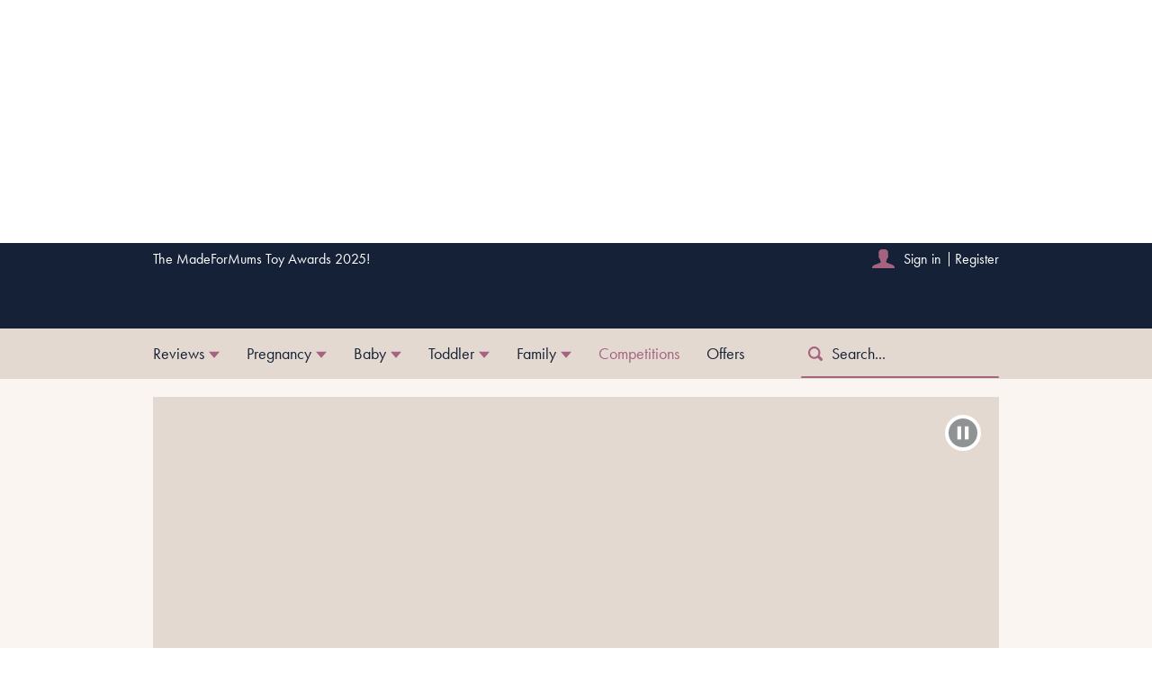

--- FILE ---
content_type: text/html; charset=utf-8
request_url: https://www.madeformums.com/
body_size: 68994
content:
<!DOCTYPE html><html lang="en" prefix="og: https://ogp.me/ns#" class="no-js"><head><link rel="preconnect" href="https://images.immediate.co.uk"/><link rel="preload" href="https://use.typekit.net/sqa2rfw.js" as="script"/><meta charSet="utf-8"/><script async="" fetchpriority="high" src="/stitcher-assets/madeformums/ad-manager.js"></script><script async="" fetchpriority="high" src="/unified/wrapperMessagingWithoutDetection.js"></script><script async="" fetchpriority="auto" src="//www.googletagmanager.com/gtm.js?id=GTM-K86F9FM"></script><script>LUX=(function(){var a=("undefined"!==typeof(LUX)&&"undefined"!==typeof(LUX.gaMarks)?LUX.gaMarks:[]);var d=("undefined"!==typeof(LUX)&&"undefined"!==typeof(LUX.gaMeasures)?LUX.gaMeasures:[]);var j="LUX_start";var k=window.performance;var l=("undefined"!==typeof(LUX)&&LUX.ns?LUX.ns:(Date.now?Date.now():+(new Date())));if(k&&k.timing&&k.timing.navigationStart){l=k.timing.navigationStart}function f(){if(k&&k.now){return k.now()}var o=Date.now?Date.now():+(new Date());return o-l}function b(n){if(k){if(k.mark){return k.mark(n)}else{if(k.webkitMark){return k.webkitMark(n)}}}a.push({name:n,entryType:"mark",startTime:f(),duration:0});return}function m(p,t,n){if("undefined"===typeof(t)&&h(j)){t=j}if(k){if(k.measure){if(t){if(n){return k.measure(p,t,n)}else{return k.measure(p,t)}}else{return k.measure(p)}}else{if(k.webkitMeasure){return k.webkitMeasure(p,t,n)}}}var r=0,o=f();if(t){var s=h(t);if(s){r=s.startTime}else{if(k&&k.timing&&k.timing[t]){r=k.timing[t]-k.timing.navigationStart}else{return}}}if(n){var q=h(n);if(q){o=q.startTime}else{if(k&&k.timing&&k.timing[n]){o=k.timing[n]-k.timing.navigationStart}else{return}}}d.push({name:p,entryType:"measure",startTime:r,duration:(o-r)});return}function h(n){return c(n,g())}function c(p,o){for(i=o.length-1;i>=0;i--){var n=o[i];if(p===n.name){return n}}return undefined}function g(){if(k){if(k.getEntriesByType){return k.getEntriesByType("mark")}else{if(k.webkitGetEntriesByType){return k.webkitGetEntriesByType("mark")}}}return a}return{mark:b,measure:m,gaMarks:a,gaMeasures:d}})();LUX.ns=(Date.now?Date.now():+(new Date()));LUX.ac=[];LUX.cmd=function(a){LUX.ac.push(a)};LUX.init=function(){LUX.cmd(["init"])};LUX.send=function(){LUX.cmd(["send"])};LUX.addData=function(a,b){LUX.cmd(["addData",a,b])};LUX_ae=[];window.addEventListener("error",function(a){LUX_ae.push(a)});LUX_al=[];if("function"===typeof(PerformanceObserver)&&"function"===typeof(PerformanceLongTaskTiming)){var LongTaskObserver=new PerformanceObserver(function(c){var b=c.getEntries();for(var a=0;a<b.length;a++){var d=b[a];LUX_al.push(d)}});try{LongTaskObserver.observe({type:["longtask"]})}catch(e){}};</script><script async="" defer="" src="https://cdn.speedcurve.com/js/lux.js?id=430481854" crossorigin="anonymous"></script><meta name="viewport" content="width=device-width, initial-scale=1" data-testid="meta-viewport"/><title>MadeForMums | Supporting you, from bumps to big kids | MadeForMums</title><meta name="title" content="MadeForMums | Supporting you, from bumps to big kids | MadeForMums" data-testid="meta-title"/><meta name="description" content="Pregnancy, birth, babies, toddlers and children - honest advice from experts, rigorously tested reviews and the friendliest parent community. " data-testid="meta-description"/><meta property="og:title" content="Welcome to MadeForMums" data-testid="meta-og-title"/><meta property="og:type" content="article" data-testid="meta-og-type"/><meta property="og:site_name" content="MadeForMums" data-testid="meta-og-site-name"/><meta property="og:url" content="https://www.madeformums.com/" data-testid="meta-og-url"/><meta content="MERoBCbECEr1Wqz6d6Vh8f6Ati-lcT5JfgBPRoJd-Sw" data-testid="meta-google-site-verification" name="google-site-verification"/><meta content="81d92297ad4f278f4546aec9cfe1f8d9" data-testid="meta-p-domain-verify" name="p:domain_verify"/><link rel="canonical" href="https://www.madeformums.com/" data-testid="meta-canonical"/><link rel="alternate" type="application/rss+xml" title="MadeForMums | Supporting you, from bumps to big kids | MadeForMums | RSS Feed " href="https://www.madeformums.com/feed"/><link rel="alternate" type="application/atom+xml" title="MadeForMums | Supporting you, from bumps to big kids | MadeForMums | Atom Feed" href="https://www.madeformums.com/feed/atom"/><link rel="alternate" type="application/rdf+xml" title="MadeForMums | Supporting you, from bumps to big kids | MadeForMums | RDF Feed" href="https://www.madeformums.com/feed/rdf"/><script data-testid="page-set-context">(window.adq = window.adq || []).push((api) => api.setContext({"unitName":"/176986657/madeformums.com/home/homepage","targets":{"configuration":"live","cat":["homepage"],"channel":"home","format":"standard","pageid":"313632","primary_cat":"homepage","subcat":"page","tags":[]},"permutiveConfig":{"permutiveProjectId":"99db7a95-b06a-4ea9-857c-f73ba0a25c19","permutiveApiKey":"db07e0f0-8bb8-46c8-b714-291f2768d746","permutiveDomain":"permutive.madeformums.com","permutiveModel":{"category":["reviews"],"subcategory":["page"],"channel":"reviews","title":"Welcome to MadeForMums","article":{"id":"313632","description":null,"type":"page","author":"Immediate","tags":[]}}},"suppressionOptions":{"disableAboveFooter":false,"disableAdsOnPictures":false,"disableAllAds":false,"disableBelowHeader":false,"disableBurdaffiInText":false,"disableBurdaffiWidgets":false,"disableEdiplayerAds":false,"disableEdiplayerAutoplay":false,"disableEdiplayerInjection":false,"disableEdiplayerPlaylist":false,"disableInTextAds":false,"disableOutbrain":false,"disablePromoCarousel":false,"disableRelatedContent":false,"disableRtbAds":false,"disableSkimlinks":false,"disableStickyMobileBanner":false,"hidePromoLogoInHeader":false,"limitInTextAds":false,"isSponsored":false}}));</script><script type="application/json" id="__AD_SETTINGS__">{"unitName":"/176986657/madeformums.com/home/homepage","headerBidder":"prebid","headerBidderUrl":"//micro.rubiconproject.com/prebid/dynamic/7959.js","headerBidderTimeout":3500,"adRefresh":{"enabled":false,"excludedOrderIds":[],"durationInView":20,"percentageInView":50},"targets":{"configuration":"live","cat":["homepage"],"channel":"home","format":"standard","pageid":"313632","primary_cat":"homepage","subcat":"page","tags":[]},"lazyLoading":{"enabled":false,"renderMarginPercent":1000,"mobileScaling":0},"stitcher":{"disableAllAdvertising":false,"useEditag":false},"enableAdvertBeforeBodyOfContent":{"article":false,"recipe":false},"nativeAdvertiser":"nova","promoPlacementId":"","permutiveConfig":{"permutiveProjectId":"99db7a95-b06a-4ea9-857c-f73ba0a25c19","permutiveApiKey":"db07e0f0-8bb8-46c8-b714-291f2768d746","permutiveDomain":"permutive.madeformums.com","permutiveModel":{"category":["reviews"],"subcategory":["page"],"channel":"reviews","title":"Welcome to MadeForMums","article":{"id":"313632","description":null,"type":"page","author":"Immediate","tags":[]}}},"sourcepoint":{"sourcepointUUID":"542566","contentPassEnabled":false},"suppressionOptions":{"disableAboveFooter":false,"disableAdsOnPictures":false,"disableAllAds":false,"disableBelowHeader":false,"disableBurdaffiInText":false,"disableBurdaffiWidgets":false,"disableEdiplayerAds":false,"disableEdiplayerAutoplay":false,"disableEdiplayerInjection":false,"disableEdiplayerPlaylist":false,"disableInTextAds":false,"disableOutbrain":false,"disablePromoCarousel":false,"disableRelatedContent":false,"disableRtbAds":false,"disableSkimlinks":false,"disableStickyMobileBanner":false,"hidePromoLogoInHeader":false,"limitInTextAds":false,"isSponsored":false}}</script><script type="application/json" id="__NEWSLETTER_SETTINGS__">{"hasBbcOptin":false,"bbcOptinDisclaimer":null,"hasFirstpartyOptin":true,"firstpartyDisclaimer":null,"firstpartyImOptinDisclaimer":"<p><b>Offers from Immediate Media</b></p>\n<p>Would you like to receive offers from our publisher, Immediate Media, and carefully selected partners?</p>\n<div id=\"professor_prebid-root\"></div>\n","enableQuickSignup":false,"disableSigninRegister":false,"isRecaptchaEnabled":true,"recaptchaScoreThreshold":0.5,"newsletters":[{"identityClaim":"nl_mfm_bri_editorial","unsubListId":"526","title":"The MadeForMums edit","description":"Must-reads, product testing, comps and loads more."},{"identityClaim":"nl_mfm_prize_surveys","unsubListId":"616","title":"Prize surveys & polls","description":"We want to know what you think: opinions win prizes!"},{"identityClaim":"nl_mfm_weekly_pregnancy","unsubListId":"681","title":"Weekly pregnancy emails","description":"Funny, frank & different!"},{"identityClaim":"nl_mfm_weaning_baby","unsubListId":"772","title":"Weaning your baby","description":"Recipes & meals plans"},{"identityClaim":"nl_mfm_baby_toddler","unsubListId":"771","title":"Baby & toddler emails","description":"Helpful, honest & spot-on"},{"identityClaim":"nl_mfm_stayhome_daily","unsubListId":"845","title":"Stay Home, Get Inspired Newsletter","description":"Sign up to our newsletter for a daily dose of inspiration from our experts"},{"identityClaim":"nl_mfm_mfmawards","unsubListId":"1085","title":"Awards Mailing List","description":"Sign up to the awards mailing list and be the first to hear when we launch!"},{"identityClaim":"nl_mfm_mfmtoyawards","unsubListId":"1086","title":"Toy Awards","description":"Sign up to the Toy Awards mailing list and be the first to hear when we launch!"},{"identityClaim":"nl_mfm_mostwanted","unsubListId":"1141","title":"Most Wanted Newsletter","description":"Sign up to receive the latest product reviews"}]}</script><script type="application/json" id="__PIANO_SETTINGS__">{"applicationId":"hwBZrG5Ipu","composerSiteId":"1137485112206017959","enabled":true,"production":true,"postPreview":2,"customVariables":[{"key":"premiumContent","value":false},{"key":"subscriptionExperience","value":"default"},{"key":"primaryCategory","value":"reviews"},{"key":"postType","value":"page"},{"key":"categories","value":["reviews"]}]}</script><script type="application/json" id="__RECAPTCHA_ENTERPRISE_SETTINGS__">{"enabled":false,"siteKey":"6LcaIOcUAAAAACq9iAeYuezf7UNEeDChi97OYWDs"}</script><script type="application/json" id="__RECAPTCHA_SETTINGS__">{"isNewsletterRecaptchaEnabled":true,"recaptchaSiteKey":"6LdaS8IUAAAAAGO1ZgmveW8ekLnAYgUiUWCEQx44"}</script><script type="application/json" id="__CDP_SETTINGS__">{"enabled":true,"segmentWriteKey":"A5SWuOrDC6mCcwR3s55ajxSBBgWFgku1","webTracking":"logged-in"}</script><script type="application/json" id="__GREEN_VIDEO_SETTINGS__">{"licenceKey":"d31caf97cd09e33d89114d316d108763c9db741b","playerId":"QU-zbszM","playerIdContent":"","loaderUrl":"https://cdn.greenvideo.io/players/gv.js","podcastPlayerId":"QCQYgDwE","podcastLoaderUrl":"https://cdn.greenvideo.io/podcast/gp.js","carouselPlayerId":"","carouselLoaderUrl":"https://cdn.greenvideo.io/carousel/gfc.js"}</script><script type="application/json" id="__POST_CONTENT__">{"page":null,"callout":null,"client":"madeformums","entity":"page","postId":"313632","published":"July 10, 2024 at 4:26 PM","siteTitle":"MadeForMums","slug":"welcome-to-madeformums","uid":"welcome-to-madeformums","title":null,"status":"published","isPrivate":false,"postType":"page","isPremium":false,"blocks":[{"type":"hero-slider","hideSource":false,"marginBottom":true,"slides":[{"desktop":{"url":"https://images.immediate.co.uk/production/volatile/sites/28/2026/01/News-images-5-ace0853.png","width":1240,"height":826,"title":"News images (5)","aspectRatio":0.6661290322580645,"sourceName":"Photograph: Paul Michael Hughes"},"mobile":{"url":"https://images.immediate.co.uk/production/volatile/sites/28/2026/01/News-images-710-x-958-px-69d5f2a.png","width":710,"height":958,"title":"News images (710 x 958 px)","aspectRatio":1.3492957746478873,"sourceName":"Photograph: Paul Michael Hughes"},"overlay":{"title":"Mattel launches its first autistic Barbie","caption":"The new Barbie was created with autistic advocates to help more children feel seen through play","button":{"text":"Read more","type":"button","url":"https://www.madeformums.com/news/mattel-launches-autistic-barbie/"},"backgroundColour":"light","position":"left","hideSource":true}},{"desktop":{"url":"https://images.immediate.co.uk/production/volatile/sites/28/2026/01/Email-header-image-bfc1fbd.png","width":2417,"height":1042,"title":"Email header image","aspectRatio":0.4311129499379396},"mobile":{"url":"https://images.immediate.co.uk/production/volatile/sites/28/2026/01/Email-header-image-bfc1fbd.png","width":2417,"height":1042,"title":"Email header image","aspectRatio":0.4311129499379396},"overlay":{"title":"The Toilet and Bathtime Awards 2026 are now open!","caption":"Here’s how to enter, key dates, categories and FAQs","button":{"text":"Learn more","type":"button","url":"https://www.madeformums.com/news/toilet-bathtime-awards-2026/"},"backgroundColour":"light","position":"left","hideSource":false}},{"desktop":{"url":"https://images.immediate.co.uk/production/volatile/sites/28/2026/01/GettyImages-1434540023-0d78538.jpg","width":8600,"height":5733,"title":"Drying laundry on drying rack by the window with sunlight","aspectRatio":0.6666279069767442,"sourceName":"Getty"},"mobile":{"url":"https://images.immediate.co.uk/production/volatile/sites/28/2026/01/GettyImages-1434540023-0d78538.jpg","width":8600,"height":5733,"title":"Drying laundry on drying rack by the window with sunlight","aspectRatio":0.6666279069767442,"sourceName":"Getty"},"overlay":{"title":"Sick of damp clothes everywhere? These indoor drying hacks are total game-changers","caption":"Yes, you can dry clothes indoors without the smell, mess or damp—here’s how","button":{"text":"Read more","type":"button","url":"https://www.madeformums.com/school-and-family/family-life/how-to-dry-clothes-indoors/"},"backgroundColour":"light","position":"left","hideSource":false}},{"desktop":{"url":"https://images.immediate.co.uk/production/volatile/sites/28/2025/11/GettyImages-138710985-6e77b91.jpg","width":2055,"height":1459,"title":"Caucasian boy blowing nose in classroom","alt":"young boy in a classroom blowing his nose","aspectRatio":0.7099756690997567},"mobile":{"url":"https://images.immediate.co.uk/production/volatile/sites/28/2025/11/GettyImages-138710985-6e77b91.jpg","width":2055,"height":1459,"title":"Caucasian boy blowing nose in classroom","alt":"young boy in a classroom blowing his nose","aspectRatio":0.7099756690997567},"overlay":{"title":"Common childhood illnesses: When should kids stay off school?","caption":"Our resident GP explains the school absence rules that apply to 11 common school-age illnesses","button":{"text":"To send in or not? ","type":"button","url":"https://www.madeformums.com/school-and-family/family-health/when-does-my-child-need-to-stay-off-school/"},"backgroundColour":"light","position":"left","hideSource":false}}],"autoplay":true},{"type":"advert","index":1,"slotKey":"block-banner"},{"type":"html","value":"<div style=\"text-align: center\">\r\n    <div class=\"body-copy-large\" style=\"font-size: 32px;font-weight: 600\">Watch our latest videos!</div>\r\n</div>\r\n\r\n","marginBottom":true},{"type":"green-carousel","embedId":"LIIVD1IG","licenceKey":"d31caf97cd09e33d89114d316d108763c9db741b","loaderUrl":"https://cdn.greenvideo.io/carousel/gfc.js"},{"type":"html","value":"<div style=\"text-align: center\">\r\n    <div class=\"body-copy-large\" style=\"font-size: 32px;font-weight: 600\">News</div>\r\n</div>\r\n\r\n","marginBottom":true},{"type":"card","items":[{"title":"The John Lewis New Parent Starter Kit is back in stock and you can buy it today","headingStyledSize":4,"showTitleIcon":false,"showOverlayIcon":false,"contentType":null,"theme":null,"id":"338066","label":{"text":"News","type":"category","url":"https://www.madeformums.com/news/"},"kicker":null,"postFormat":"standard","rating":null,"url":"https://www.madeformums.com/news/john-lewis-new-parent-starter-kit/","isPremium":false,"subscriptionExperience":"default","image":{"aspectRatio":"landscape_thumbnail","height":800,"width":1200,"alt":"john lewis baby box 1","title":"john lewis baby box 1","url":"https://images.immediate.co.uk/production/volatile/sites/28/2025/11/john-lewis-baby-box-1-39f6167.png"},"postType":"post","description":null,"published":null,"authorName":"Laura Wybrow","globalOpenWebSettings":null},{"title":"Made For Mums Toilet & Bathtime Awards 2026: everything brands need to know","headingStyledSize":4,"showTitleIcon":false,"showOverlayIcon":false,"contentType":null,"theme":null,"id":"344238","label":{"text":"News","type":"category","url":"https://www.madeformums.com/news/"},"kicker":null,"postFormat":"standard","rating":null,"url":"https://www.madeformums.com/news/toilet-bathtime-awards-2026/","isPremium":false,"subscriptionExperience":"default","image":{"aspectRatio":"landscape_thumbnail","height":1042,"width":2417,"title":"Email header image","url":"https://images.immediate.co.uk/production/volatile/sites/28/2026/01/Email-header-image-bfc1fbd.png"},"postType":"post","description":null,"published":null,"authorName":"MadeforMums Awards Team","globalOpenWebSettings":null},{"title":"Mattel launches its first autistic Barbie to boost representation in play","headingStyledSize":4,"showTitleIcon":false,"showOverlayIcon":false,"contentType":null,"theme":null,"id":"344216","label":{"text":"News","type":"category","url":"https://www.madeformums.com/news/"},"kicker":null,"postFormat":"standard","rating":null,"url":"https://www.madeformums.com/news/mattel-launches-autistic-barbie/","isPremium":false,"subscriptionExperience":"default","image":{"aspectRatio":"landscape_thumbnail","height":826,"width":1240,"sourceName":"Photograph: Paul Michael Hughes","title":"News images (5)","url":"https://images.immediate.co.uk/production/volatile/sites/28/2026/01/News-images-5-ace0853.png"},"postType":"post","description":null,"published":null,"authorName":null,"globalOpenWebSettings":null},{"title":"Scientists say they have ‘rejuvenated’ human eggs in advance that could boost IVF success","headingStyledSize":4,"showTitleIcon":false,"showOverlayIcon":false,"contentType":null,"theme":null,"id":"344165","label":{"text":"News","type":"category","url":"https://www.madeformums.com/news/"},"kicker":null,"postFormat":"standard","rating":null,"url":"https://www.madeformums.com/news/scientists-rejuvenated-human-eggs-ivf-success/","isPremium":false,"subscriptionExperience":"default","image":{"aspectRatio":"landscape_thumbnail","height":4160,"width":6240,"sourceName":"Getty","title":"Close up In the fertility laboratory the Doctor preparing embryo cultivation plates","url":"https://images.immediate.co.uk/production/volatile/sites/28/2026/01/GettyImages-1498980269-8c25b40.jpg"},"postType":"post","description":null,"published":null,"authorName":"Ruairidh Pritchard","globalOpenWebSettings":null},{"title":"Michelle Dockery becomes a mum at 44—joining the growing trend of later-life motherhood","headingStyledSize":4,"showTitleIcon":false,"showOverlayIcon":false,"contentType":null,"theme":null,"id":"344146","label":{"text":"News","type":"category","url":"https://www.madeformums.com/news/"},"kicker":null,"postFormat":"standard","rating":null,"url":"https://www.madeformums.com/news/michelle-dockery-welcomes-first-baby/","isPremium":false,"subscriptionExperience":"default","image":{"aspectRatio":"landscape_thumbnail","height":1996,"width":3000,"sourceName":"(Photo by Gilbert Flores/Variety via Getty Images)","title":"Focus Features' \"Downton Abbey: The Grand Finale\" New York Premiere - Arrivals","url":"https://images.immediate.co.uk/production/volatile/sites/28/2026/01/GettyImages-2233840797-37bf06b.jpg"},"postType":"post","description":null,"published":null,"authorName":null,"globalOpenWebSettings":null},{"title":"Aldi’s Baby Event is back—with an award-winning baby buy now less than half price","headingStyledSize":4,"showTitleIcon":false,"showOverlayIcon":false,"contentType":null,"theme":null,"id":"344023","label":{"text":"Baby News","type":"category","url":"https://www.madeformums.com/news/baby-news/"},"kicker":null,"postFormat":"standard","rating":null,"url":"https://www.madeformums.com/news/baby-news/aldis-baby-event-january-2026/","isPremium":false,"subscriptionExperience":"default","image":{"aspectRatio":"landscape_thumbnail","height":826,"width":1240,"title":"ALDI BABY EVENT JAN 2026","url":"https://images.immediate.co.uk/production/volatile/sites/28/2026/01/TEMPLATES-4-40418af.png"},"postType":"post","description":null,"published":null,"authorName":"Ruairidh Pritchard","globalOpenWebSettings":null}],"columns":"3","horizontal":false,"backgroundColour":"transparent","aspectRatioOverride":"landscape","button":{"type":"button","as":"a","href":"https://www.madeformums.com/news/","isCentered":true,"target":null,"text":"Read more news"},"showAuthorName":false,"showDate":true,"marginBottom":true},{"type":"advert","index":2,"slotKey":"block-banner"},{"type":"html","value":"<div style=\"text-align: center\">\r\n    <div class=\"body-copy-large\" style=\"font-size: 32px;font-weight: 600\">Reviews</div>\r\n</div>","marginBottom":true},{"type":"card","items":[{"title":"Toniebox 2 Review","headingStyledSize":4,"showTitleIcon":false,"showOverlayIcon":false,"contentType":null,"theme":null,"id":"340941","label":{"text":"Reviews","type":"category","url":"https://www.madeformums.com/reviews/"},"kicker":null,"postFormat":"standard","rating":null,"url":"https://www.madeformums.com/reviews/toniebox-2-review/","isPremium":false,"subscriptionExperience":"default","image":{"aspectRatio":"landscape_thumbnail","height":800,"width":1200,"alt":"Toniebox 2 review thumbnail","title":"Toniebox 2 review thumbnail","url":"https://images.immediate.co.uk/production/volatile/sites/28/2025/10/Toniebox-2-review-thumbnail-8d2d32e.png"},"postType":"review","description":"<p>How does the brand new Toniebox stack up against the original? Is it more of the same or is it a worthy successor?</p>","published":null,"authorName":"Matthew Trask","globalOpenWebSettings":null},{"title":"Momcozy BM04 5in Dual-Mode Smart Baby Monitor review","headingStyledSize":4,"showTitleIcon":false,"showOverlayIcon":false,"contentType":null,"theme":null,"id":"337019","label":{"text":"Reviews","type":"category","url":"https://www.madeformums.com/reviews/"},"kicker":null,"postFormat":"standard","rating":null,"url":"https://www.madeformums.com/reviews/momcozy-bm04-5in-dual-mode-smart-baby-monitor-review/","isPremium":false,"subscriptionExperience":"default","image":{"aspectRatio":"landscape_thumbnail","height":800,"width":1200,"title":"Momcozy BM04 5in Dual-Mode Smart Baby Monitor review","url":"https://images.immediate.co.uk/production/volatile/sites/28/2025/09/Momcozy-BM04-5in-Dual-Mode-Smart-Baby-Monitor-review-94869b0.jpg"},"postType":"review","description":"<p>Find out what parent reviewer Harriet thought of the Momcozy 5-Inch Dual-Mode Smart Baby Monitor after testing it with her 10-month-old son</p>","published":null,"authorName":"Harriet Keane","globalOpenWebSettings":null},{"title":"Maxi-Cosi Emerald 360 Pro car seat review","headingStyledSize":4,"showTitleIcon":false,"showOverlayIcon":false,"contentType":null,"theme":null,"id":"338307","label":{"text":"Reviews","type":"category","url":"https://www.madeformums.com/reviews/"},"kicker":null,"postFormat":"standard","rating":null,"url":"https://www.madeformums.com/reviews/maxi-cosi-emerald-360-pro-car-seat-review/","isPremium":false,"subscriptionExperience":"default","image":{"aspectRatio":"landscape_thumbnail","height":800,"width":1200,"alt":"MadeForMums Maxi-Cosi Emerald 360 Pro Car Seat review featuring product shot of the car seat","title":"MadeForMums Maxi-Cosi Emerald 360 Pro Car Seat review featuring product shot of the car seat","url":"https://images.immediate.co.uk/production/volatile/sites/28/2025/08/MadeForMums-Maxi-Cosi-Emerald-360-Pro-Car-Seat-review-featuring-product-shot-of-the-car-seat-04bf58c.jpg"},"postType":"review","description":"<p>Find out what reviewer Sarah and her 2 children thought of the Maxi-Cosi Emerald 360 Pro car seat, a seat designed for use with your children from birth to 12 years</p>","published":null,"authorName":"Sarah Tooze","globalOpenWebSettings":null}],"columns":"3","horizontal":false,"backgroundColour":"transparent","aspectRatioOverride":"landscape","button":{"type":"button","as":"a","href":"https://www.madeformums.com/reviews/","isCentered":true,"target":null,"text":"See more reviews"},"showAuthorName":true,"showDate":true,"marginBottom":true},{"type":"advert","index":3,"slotKey":"block-banner"},{"type":"html","value":"<div style=\"text-align: center\">\r\n    <div class=\"body-copy-large\" style=\"font-size: 32px;font-weight: 600\">Family days out</div>\r\n</div>\r\n\r\n","marginBottom":true},{"type":"card","items":[{"title":"Best Disneyland Paris deals: cheap ticket and hotel stay offers","headingStyledSize":4,"showTitleIcon":false,"showOverlayIcon":false,"contentType":null,"theme":"premium","id":"310832","label":{"text":"Reviews","type":"category","url":"https://www.madeformums.com/reviews/"},"kicker":null,"postFormat":"standard","rating":null,"url":"https://www.madeformums.com/reviews/cheap-disneyland-paris-tickets/","isPremium":true,"subscriptionExperience":"paywall-subscribed-users","image":{"aspectRatio":"landscape_thumbnail","height":4000,"width":6000,"alt":"A view of Sleeping Beauty Castle of Disneyland Paris","sourceName":"Lyvans Boolaky/Getty Images","title":"Coperni: Atmosphere - Paris Fashion Week - Womenswear Spring-Summer 2025","url":"https://images.immediate.co.uk/production/volatile/sites/28/2025/02/disneyland-paris-deals-castle-48f76a4.jpg"},"postType":"post","description":null,"published":null,"authorName":"Janet Mtima","globalOpenWebSettings":null},{"title":"Best Thorpe Park deals, discounts and offers for cheap tickets","headingStyledSize":4,"showTitleIcon":false,"showOverlayIcon":false,"contentType":null,"theme":null,"id":"311141","label":{"text":"Days out","type":"category","url":"https://www.madeformums.com/days-out/"},"kicker":null,"postFormat":"standard","rating":null,"url":"https://www.madeformums.com/days-out/cheap-thorpe-park-tickets/","isPremium":false,"subscriptionExperience":"default","image":{"aspectRatio":"landscape_thumbnail","height":3497,"width":5242,"alt":"Two teenage girls enjoying Flying Fish at Thorpe Park","sourceName":"Merlin","title":"how to get cheap thorpe park tickets","url":"https://images.immediate.co.uk/production/volatile/sites/28/2025/09/how-to-get-cheap-thorpe-park-tickets-bb59d4f.jpg"},"postType":"post","description":null,"published":null,"authorName":"Joanna Magill","globalOpenWebSettings":null},{"title":"How to get cheap Cadbury World tickets","headingStyledSize":4,"showTitleIcon":false,"showOverlayIcon":false,"contentType":null,"theme":null,"id":"329700","label":{"text":"Days out","type":"category","url":"https://www.madeformums.com/days-out/"},"kicker":null,"postFormat":"standard","rating":null,"url":"https://www.madeformums.com/days-out/cheap-cadbury-world-tickets/","isPremium":false,"subscriptionExperience":"default","image":{"aspectRatio":"landscape_thumbnail","height":2672,"width":4000,"alt":"The entrance to Cadbury World in Bournville on April 5, 2017 in Birmingham, United Kingdom","sourceName":"Christopher Furlong/Getty Images","title":"The Cadbury Family Legacy","url":"https://images.immediate.co.uk/production/volatile/sites/28/2025/10/how-to-get-cheap-cadbury-world-tickets-fc5c730.jpg"},"postType":"post","description":null,"published":null,"authorName":"Laura Wybrow","globalOpenWebSettings":null},{"title":"Best Alton Towers deals: the cheapest ticket offers and discounts for families","headingStyledSize":4,"showTitleIcon":false,"showOverlayIcon":false,"contentType":null,"theme":null,"id":"310406","label":{"text":"Days out","type":"category","url":"https://www.madeformums.com/days-out/"},"kicker":null,"postFormat":"standard","rating":null,"url":"https://www.madeformums.com/days-out/alton-towers-ticket-deals/","isPremium":false,"subscriptionExperience":"default","image":{"aspectRatio":"landscape_thumbnail","height":5304,"width":7952,"alt":"People yelling as a roller coaster takes off","sourceName":"Merlin","title":"how to get alton towers tickets","url":"https://images.immediate.co.uk/production/volatile/sites/28/2025/09/how-to-get-alton-towers-tickets-cd2c5b7.jpg"},"postType":"post","description":null,"published":null,"authorName":"Hollie Bond","globalOpenWebSettings":null}],"columns":"4","horizontal":false,"backgroundColour":"transparent","aspectRatioOverride":"portrait","button":{"type":"button","as":"a","href":"https://www.madeformums.com/days-out/","isCentered":true,"target":null,"text":"Get more days out inspiration"},"showAuthorName":false,"showDate":true,"marginBottom":true},{"type":"advert","index":4,"slotKey":"block-banner"},{"type":"html","value":"<div style=\"text-align: center\">\r\n    <div class=\"body-copy-large\" style=\"font-size: 32px;font-weight: 600\">Best buys</div>\r\n</div>\r\n","marginBottom":true},{"type":"card","items":[{"title":"10 of the best lightweight strollers under 7kg 2026 – for babies and toddlers","headingStyledSize":4,"showTitleIcon":false,"showOverlayIcon":false,"contentType":null,"theme":null,"id":"73590","label":{"text":"Reviews","type":"category","url":"https://www.madeformums.com/reviews/"},"kicker":null,"postFormat":"standard","rating":null,"url":"https://www.madeformums.com/reviews/10-of-the-best-lightweight-buggies-under-6kg/","isPremium":false,"subscriptionExperience":"default","image":{"aspectRatio":"landscape_thumbnail","height":800,"width":1200,"alt":"10 of the best lightweight buggies","title":"10 of the best lightweight buggies","url":"https://images.immediate.co.uk/production/volatile/sites/28/2025/09/10-of-the-best-lightweight-buggies-0cdc02e.jpg"},"postType":"post","description":"<p>Using feedback and reviews from real parents and their children, we reveal the best lightweight pushchair for babies and toddlers to help you find the best buggy for your family</p>","published":null,"authorName":"Gemma Cartwright","globalOpenWebSettings":null},{"title":"The best gentle parenting books UK mums actually rate","headingStyledSize":4,"showTitleIcon":false,"showOverlayIcon":false,"contentType":null,"theme":null,"id":"344330","label":{"text":"Best Buys","type":"category","url":"https://www.madeformums.com/reviews/best-buys/"},"kicker":null,"postFormat":"standard","rating":null,"url":"https://www.madeformums.com/reviews/best-buys/best-gentle-parenting-books/","isPremium":false,"subscriptionExperience":"default","image":{"aspectRatio":"landscape_thumbnail","height":826,"width":1240,"sourceUrl":"https://www.amazon.co.uk/stores/Sarah-Ockwell-Smith/author/B007L3YENI","title":"Best gentle parenting books","url":"https://images.immediate.co.uk/production/volatile/sites/28/2026/01/Best-gentle-parenting-books-244d8ec.png"},"postType":"post","description":"<p>From toddlers to teens, these gentle parenting books offer practical, UK-friendly advice without the guilt</p>","published":null,"authorName":null,"globalOpenWebSettings":null},{"title":"10 of the best cots and cot beds for babies and toddlers 2026","headingStyledSize":4,"showTitleIcon":false,"showOverlayIcon":false,"contentType":null,"theme":null,"id":"87770","label":{"text":"Reviews","type":"category","url":"https://www.madeformums.com/reviews/"},"kicker":null,"postFormat":"standard","rating":null,"url":"https://www.madeformums.com/reviews/best-cots-and-cot-beds-for-babies/","isPremium":false,"subscriptionExperience":"default","image":{"aspectRatio":"landscape_thumbnail","height":800,"width":1200,"alt":"10 of the best cots and cotbeds featuring 3 product shots","title":"10 of the best cots and cotbeds featuring 3 product shots","url":"https://images.immediate.co.uk/production/volatile/sites/28/2025/09/10-of-the-best-cots-and-cotbeds-featuring-3-product-shots-8eb38a9.jpg"},"postType":"post","description":"<p>Need a cot or cotbed for your baby? Find the best one for you with our expert guide to the top options on the market, plus advice on what to look for and feedback from real families</p>","published":null,"authorName":"Gemma Cartwright","globalOpenWebSettings":null}],"columns":"3","horizontal":false,"backgroundColour":"transparent","aspectRatioOverride":"landscape","button":{"type":"button","as":"a","href":"https://www.madeformums.com/reviews/best-buys","isCentered":true,"target":null,"text":"See more best buys"},"showAuthorName":false,"showDate":true,"marginBottom":true},{"type":"responsiveImage","desktop":{"url":"https://images.immediate.co.uk/production/volatile/sites/28/2024/11/NOTHS-OnsiteBanner-51bbea3.png","width":1000,"height":190,"title":"NOTHS banner","alt":"NOTHS banner","aspectRatio":0.19,"link":{"href":"https://bit.ly/noths-comp"}},"mobile":{"url":"https://images.immediate.co.uk/production/volatile/sites/28/2024/11/NOTHS-OnsiteBanner-51bbea3.png","width":1000,"height":190,"title":"NOTHS banner","alt":"NOTHS banner","aspectRatio":0.19,"link":{"href":"https://bit.ly/noths-comp"}},"backgroundColour":"white","marginBottom":true},{"type":"html","value":"<div style=\"text-align: center\">\r\n    <div class=\"body-copy-large\" style=\"font-size: 32px;font-weight: 600\">Weaning</div>\r\n</div>","marginBottom":true},{"type":"card","items":[{"title":"Want a child who eats everything? Here’s how to start strong from the weaning stage","headingStyledSize":4,"showTitleIcon":false,"showOverlayIcon":false,"contentType":null,"theme":null,"id":"338708","label":{"text":"Baby","type":"category","url":"https://www.madeformums.com/baby/"},"kicker":null,"postFormat":"standard","rating":null,"url":"https://www.madeformums.com/baby/how-to-avoid-fussy-eating-from-weaning-stage/","isPremium":false,"subscriptionExperience":"default","image":{"aspectRatio":"landscape_thumbnail","height":1414,"width":2121,"alt":"Child is very unhappy with having to eat vegetables. There is a lot of vegetables on his plate. He hates vegetables.","url":"https://images.immediate.co.uk/production/volatile/sites/28/2025/09/HERO-IMAGE-638dc83.jpg"},"postType":"post","description":null,"published":null,"authorName":"Serafina Kenny","globalOpenWebSettings":null},{"title":"Allergy-proof your weaning plan: when to introduce nuts, eggs and milk, and what to watch for","headingStyledSize":4,"showTitleIcon":false,"showOverlayIcon":false,"contentType":null,"theme":null,"id":"338716","label":{"text":"Baby","type":"category","url":"https://www.madeformums.com/baby/"},"kicker":null,"postFormat":"standard","rating":null,"url":"https://www.madeformums.com/baby/food-allergies-weaning-when-to-introduce-common-allergens/","isPremium":false,"subscriptionExperience":"default","image":{"aspectRatio":"landscape_thumbnail","height":1415,"width":2119,"alt":"Close-Up Portrait Of Cute Girl With Peanut Butter On Face At Home","url":"https://images.immediate.co.uk/production/volatile/sites/28/2025/09/HERO-IMAGE-a886375.jpg"},"postType":"post","description":null,"published":null,"authorName":"Serafina Kenny","globalOpenWebSettings":null},{"title":"Are you weaning too soon? The risks no one talks about – but parents need to know","headingStyledSize":4,"showTitleIcon":false,"showOverlayIcon":false,"contentType":null,"theme":null,"id":"340998","label":{"text":"Weaning and baby recipes","type":"category","url":"https://www.madeformums.com/baby/weaning-and-baby-recipes/"},"kicker":null,"postFormat":"standard","rating":null,"url":"https://www.madeformums.com/baby/weaning-and-baby-recipes/weaning-too-soon-risks/","isPremium":false,"subscriptionExperience":"default","image":{"aspectRatio":"landscape_thumbnail","height":1414,"width":2121,"alt":"Portrait Of Happy Young Baby Boy In High Chair Waiting For Food","title":"Portrait Of Happy Young Baby Boy In High Chair","url":"https://images.immediate.co.uk/production/volatile/sites/28/2025/10/HERO-IMAGE-6e47dc2.jpg"},"postType":"post","description":null,"published":null,"authorName":"Hollie Bond, Susie Boone","globalOpenWebSettings":null},{"title":"What I wish I’d known before weaning – real parents share the messy truth","headingStyledSize":4,"showTitleIcon":false,"showOverlayIcon":false,"contentType":null,"theme":null,"id":"341012","label":{"text":"Weaning and baby recipes","type":"category","url":"https://www.madeformums.com/baby/weaning-and-baby-recipes/"},"kicker":null,"postFormat":"standard","rating":null,"url":"https://www.madeformums.com/baby/weaning-and-baby-recipes/truth-about-weaning-from-real-parents/","isPremium":false,"subscriptionExperience":"default","image":{"aspectRatio":"landscape_thumbnail","height":1414,"width":2119,"alt":"Portrait of mother and hungry baby eating an avocado. Child healthy eating.","title":"Mom feeds baby avocado.","url":"https://images.immediate.co.uk/production/volatile/sites/28/2025/10/HERO-IMAGE-5da5cf3.jpg"},"postType":"post","description":null,"published":null,"authorName":"Hollie Bond","globalOpenWebSettings":null}],"columns":"4","horizontal":false,"backgroundColour":"transparent","aspectRatioOverride":"landscape","button":{"type":"button","as":"a","href":"https://www.madeformums.com/baby/weaning-and-baby-recipes/","isCentered":true,"target":null,"text":"See more"},"showAuthorName":false,"showDate":false,"marginBottom":false},{"type":"advert","index":5,"slotKey":"block-banner"},{"type":"html","value":"<div style=\"text-align: center\">\r\n    <div class=\"body-copy-large\" style=\"font-size: 32px;font-weight: 600\">Top toddler tips</div>\r\n</div>\r\n","marginBottom":true},{"type":"card","items":[{"title":"26 indoor games to play with your toddler","headingStyledSize":4,"showTitleIcon":false,"showOverlayIcon":false,"contentType":null,"theme":null,"id":"81609","label":{"text":"Toddler and preschool","type":"category","url":"https://www.madeformums.com/toddler-and-preschool/"},"kicker":null,"postFormat":"standard","rating":null,"url":"https://www.madeformums.com/toddler-and-preschool/26-indoor-games-to-play-with-your-toddler/","isPremium":false,"subscriptionExperience":"default","image":{"aspectRatio":"landscape_thumbnail","height":740,"width":1110,"alt":"best indoor games for toddlers","title":"indoor-games","url":"https://images.immediate.co.uk/production/volatile/sites/28/2019/04/indoor-games-5f83a3b.jpg"},"postType":"post","description":null,"published":null,"authorName":"Helen Brown","globalOpenWebSettings":null},{"title":"Dealing with toddler nightmares","headingStyledSize":4,"showTitleIcon":false,"showOverlayIcon":false,"contentType":null,"theme":null,"id":"90471","label":{"text":"Toddler and preschool","type":"category","url":"https://www.madeformums.com/toddler-and-preschool/"},"kicker":null,"postFormat":"standard","rating":null,"url":"https://www.madeformums.com/toddler-and-preschool/dealing-with-toddler-nightmares/","isPremium":false,"subscriptionExperience":"default","image":{"aspectRatio":"landscape_thumbnail","height":840,"width":1260,"title":"dealing-with-toddler-nightmares_2268","url":"https://images.immediate.co.uk/production/volatile/sites/28/2019/02/dealing-with-toddler-nightmares_2268-eca8672.jpg"},"postType":"post","description":null,"published":null,"authorName":"Radhika Holmström","globalOpenWebSettings":null},{"title":"How do I stop my toddler screaming at bedtime?","headingStyledSize":4,"showTitleIcon":false,"showOverlayIcon":false,"contentType":null,"theme":null,"id":"80341","label":{"text":"Toddler and preschool","type":"category","url":"https://www.madeformums.com/toddler-and-preschool/"},"kicker":null,"postFormat":"standard","rating":null,"url":"https://www.madeformums.com/toddler-and-preschool/how-do-i-stop-my-toddler-screaming-at-bedtime/","isPremium":false,"subscriptionExperience":"default","image":{"aspectRatio":"landscape_thumbnail","height":407,"width":610,"title":"how-do-i-stop-my-toddler-screaming-at-bedtime_169279","url":"https://images.immediate.co.uk/production/volatile/sites/28/2019/02/how-do-i-stop-my-toddler-screaming-at-bedtime_169279-02e532f.jpg"},"postType":"post","description":null,"published":null,"authorName":"Lucinda van der Hart","globalOpenWebSettings":null}],"columns":"3","horizontal":false,"backgroundColour":"transparent","aspectRatioOverride":"landscape","button":{"type":"button","as":"a","href":"https://www.madeformums.com/toddler-and-preschool/","isCentered":true,"target":null,"text":"See more toddler tips"},"showAuthorName":false,"showDate":false,"marginBottom":false},{"type":"html","value":"<div style=\"text-align: center\">\r\n    <div class=\"body-copy-large\" style=\"font-size: 32px;font-weight: 600\">Brilliant baby names</div>\r\n</div>\r\n","marginBottom":true},{"type":"card","items":[{"title":"Top 200 British names for boys and girls","headingStyledSize":4,"showTitleIcon":false,"showOverlayIcon":false,"contentType":null,"theme":null,"id":"328087","label":{"text":"Pregnancy","type":"category","url":"https://www.madeformums.com/pregnancy/"},"kicker":null,"postFormat":"standard","rating":null,"url":"https://www.madeformums.com/pregnancy/british-baby-names/","isPremium":false,"subscriptionExperience":"default","image":{"aspectRatio":"landscape_thumbnail","height":5773,"width":8660,"title":"Little infant with Great Britain flag","url":"https://images.immediate.co.uk/production/volatile/sites/28/2025/03/GettyImages-903495174-f1b0a5c.jpg"},"postType":"post","description":null,"published":null,"authorName":"Ruairidh Pritchard","globalOpenWebSettings":null},{"title":"Double barrel names for boys and girls","headingStyledSize":4,"showTitleIcon":false,"showOverlayIcon":false,"contentType":null,"theme":null,"id":"328071","label":{"text":"Pregnancy","type":"category","url":"https://www.madeformums.com/pregnancy/"},"kicker":null,"postFormat":"standard","rating":null,"url":"https://www.madeformums.com/pregnancy/double-barrel-names/","isPremium":false,"subscriptionExperience":"default","image":{"aspectRatio":"landscape_thumbnail","height":740,"width":1110,"alt":"baby girl laughing","title":"when do babies laugh","url":"https://images.immediate.co.uk/production/volatile/sites/28/2024/10/baby-girl-laughing-835fe23.png"},"postType":"post","description":null,"published":null,"authorName":"Ruairidh Pritchard","globalOpenWebSettings":null},{"title":"200 biblical girl names to inspire your baby name choice","headingStyledSize":4,"showTitleIcon":false,"showOverlayIcon":false,"contentType":null,"theme":null,"id":"327668","label":{"text":"Pregnancy","type":"category","url":"https://www.madeformums.com/pregnancy/"},"kicker":null,"postFormat":"standard","rating":null,"url":"https://www.madeformums.com/pregnancy/biblical-girl-names/","isPremium":false,"subscriptionExperience":"default","image":{"aspectRatio":"landscape_thumbnail","height":740,"width":1110,"alt":"baby girl lying down wearing an old fashioned dress and bonnet","title":"little child lies on the bed and smiles","url":"https://images.immediate.co.uk/production/volatile/sites/28/2024/07/baby-in-old-fashioned-dress-and-bonnet-0807c25.jpg"},"postType":"post","description":null,"published":null,"authorName":"Ruairidh Pritchard","globalOpenWebSettings":null},{"title":"180 cool baby names for boys and girls","headingStyledSize":4,"showTitleIcon":false,"showOverlayIcon":false,"contentType":null,"theme":null,"id":"311408","label":{"text":"Pregnancy","type":"category","url":"https://www.madeformums.com/pregnancy/"},"kicker":null,"postFormat":"standard","rating":null,"url":"https://www.madeformums.com/pregnancy/cool-baby-names/","isPremium":false,"subscriptionExperience":"default","image":{"aspectRatio":"landscape_thumbnail","height":740,"width":1110,"alt":"cool baby names","title":"cool baby names","url":"https://images.immediate.co.uk/production/volatile/sites/28/2024/05/cool-baby-names-ffc6196.png"},"postType":"post","description":null,"published":null,"authorName":"Janet Mtima","globalOpenWebSettings":null}],"columns":"4","horizontal":false,"backgroundColour":"transparent","aspectRatioOverride":"portrait","button":{"type":"button","as":"a","href":"https://www.madeformums.com/pregnancy/baby-names/","isCentered":true,"target":null,"text":"See more baby names inspiration!"},"showAuthorName":false,"showDate":false,"marginBottom":false},{"type":"advert","index":6,"slotKey":"block-banner"},{"type":"html","value":"<div style=\"text-align: center\">\r\n    <div class=\"body-copy-large\" style=\"font-size: 32px;font-weight: 600\">Promotions</div>\r\n</div>\r\n","marginBottom":true},{"type":"card","items":[{"title":"Calmness, deep sleep and emotional connection – give your baby the best with Riff Raff Sleep Toys","headingStyledSize":4,"showTitleIcon":false,"showOverlayIcon":false,"contentType":null,"theme":null,"id":"343053","label":{"text":"Reviews","type":"category","url":"https://www.madeformums.com/reviews/"},"kicker":null,"postFormat":"standard","sponsor":"Partnered content with Riff Raff Baby","rating":null,"url":"https://www.madeformums.com/reviews/calmness-deep-sleep-and-emotional-connection-give-your-baby-the-best-with-riff-raff-sleep-toys/","isPremium":false,"subscriptionExperience":"default","image":{"aspectRatio":"landscape_thumbnail","height":740,"width":1110,"alt":"riff raff baby sleep toy 1","title":"riff raff baby sleep toy 1","url":"https://images.immediate.co.uk/production/volatile/sites/28/2025/11/riff-raff-baby-sleep-toy-1-e0842df.png"},"postType":"post","description":null,"published":null,"authorName":"Matthew Trask","globalOpenWebSettings":null},{"title":"Hobbycraft launches Christmas deals with major savings on kids craft kits","headingStyledSize":4,"showTitleIcon":false,"showOverlayIcon":false,"contentType":null,"theme":null,"id":"342915","label":{"text":"Advertorial","type":"category","url":"https://www.madeformums.com/advertorial/"},"kicker":null,"postFormat":"standard","sponsor":"Partnered content with Hobbycraft","rating":null,"url":"https://www.madeformums.com/advertorial/hobbycraft-deals/","isPremium":false,"subscriptionExperience":"default","image":{"aspectRatio":"landscape_thumbnail","height":800,"width":1200,"alt":"hobbycraft kids craft kits","title":"hobbycraft kids craft kits","url":"https://images.immediate.co.uk/production/volatile/sites/28/2025/11/hobbycraft-kids-craft-kits-d511f7e.png"},"postType":"post","description":null,"published":null,"authorName":"Matthew Trask","globalOpenWebSettings":null},{"title":"What gifts can you buy for the whole family this Christmas?","headingStyledSize":4,"showTitleIcon":false,"showOverlayIcon":false,"contentType":null,"theme":null,"id":"342096","label":{"text":"Reviews","type":"category","url":"https://www.madeformums.com/reviews/"},"kicker":null,"postFormat":"standard","sponsor":"Partnered content with LEGO®","rating":null,"url":"https://www.madeformums.com/reviews/family-gifts-this-christmas/","isPremium":false,"subscriptionExperience":"default","image":{"aspectRatio":"landscape_thumbnail","height":800,"width":1200,"alt":"Christmas gifts for the whole family thumbnail","title":"Christmas gifts for the whole family thumbnail","url":"https://images.immediate.co.uk/production/volatile/sites/28/2025/10/Christmas-gifts-for-the-whole-family-thumbnail-8658946.png"},"postType":"post","description":null,"published":null,"authorName":"Matthew Trask","globalOpenWebSettings":null}],"columns":"3","horizontal":false,"backgroundColour":"transparent","aspectRatioOverride":"landscape","showAuthorName":false,"showDate":false,"marginBottom":false},{"type":"advert","index":7,"slotKey":"block-banner"}],"breadcrumbs":null,"seoMetadata":{"title":"Welcome to MadeForMums","description":null,"metaTitle":"MadeForMums | Supporting you, from bumps to big kids","metaDescription":"Pregnancy, birth, babies, toddlers and children - honest advice from experts, rigorously tested reviews and the friendliest parent community. ","type":"article","robots":"","canonicalUrl":"https://www.madeformums.com/","hasFeeds":true},"speedCurveLux":{"label":"page","data":{"layout-variant":"headline"}},"pageUrl":"https://www.madeformums.com/","canonicalUrl":"https://www.madeformums.com/","permutiveModel":{"category":["reviews"],"subcategory":["page"],"channel":"reviews","title":"Welcome to MadeForMums","article":{"id":"313632","description":null,"type":"page","author":"Immediate","tags":[]}},"socialShare":{"platforms":["facebook","twitter","pinterest","whatsapp","reddit","tumblr"],"emailSubject":"Interesting...","emailBody":"I saw this and thought of you...","twitterHandle":"@MadeForMums","fbAuthorizeCode":"","title":"Welcome%20to%20MadeForMums","tweet":"Welcome%20to%20MadeForMums","disabled":false,"url":"https://www.madeformums.com/"},"schema":{"@context":"https://schema.org","@id":"https://www.madeformums.com/#WebPage","@type":"WebPage","mainEntityOfPage":{"@type":"WebPage","@id":"https://www.madeformums.com/"},"name":"MadeForMums | Supporting you, from bumps to big kids","url":"https://www.madeformums.com/","dateModified":"2026-01-12T12:24:46+00:00","datePublished":"2024-07-10T16:26:06+01:00","headline":"Welcome to MadeForMums","publisher":{"@type":"Organization","name":"MadeForMums","url":"https://www.madeformums.com","logo":{"@type":"ImageObject","height":290,"url":"https://images.immediate.co.uk/production/volatile/sites/28/2025/07/made-for-mums-logo-0d374aa.png?resize=1975,290","width":1975}},"isAccessibleForFree":"False","hasPart":{"@type":"WebPageElement","isAccessibleForFree":"False","cssSelector":".js-piano-locked-content"},"description":"Pregnancy, birth, babies, toddlers and children - honest advice from experts, rigorously tested reviews and the friendliest parent community. "},"targeting":{"gtm":{"cat":["homepage"],"channel":"home","format":"standard","pageid":"313632","primary_cat":"homepage","subcat":"page","author":"Immediate","publish_date":"2024-07-10T15:26:06+00:00","template":"page"},"dfp":{"configuration":"live","cat":["homepage"],"channel":"home","format":"standard","pageid":"313632","primary_cat":"homepage","subcat":"page"},"piano":[{"key":"premiumContent","value":false},{"key":"subscriptionExperience","value":"default"},{"key":"primaryCategory","value":"reviews"},{"key":"postType","value":"page"},{"key":"categories","value":["reviews"]}]},"bodyClass":{"bodyClassName":"layout-page","layoutType":"page"},"postPreview":2,"affiliateMessage":null,"image":null,"ediplayer":null,"onnetworkplayer":null,"greenVideo":null,"hideHeroImage":false,"adultContent":false,"hideComments":false,"hideBreadcrumbs":false,"suppression":{"disableAboveFooter":false,"disableAdsOnPictures":false,"disableAllAds":false,"disableBelowHeader":false,"disableBurdaffiInText":false,"disableBurdaffiWidgets":false,"disableEdiplayerAds":false,"disableEdiplayerAutoplay":false,"disableEdiplayerInjection":false,"disableEdiplayerPlaylist":false,"disableInTextAds":false,"disableOutbrain":false,"disablePromoCarousel":false,"disableRelatedContent":false,"disableRtbAds":false,"disableSkimlinks":false,"disableStickyMobileBanner":false,"hidePromoLogoInHeader":false,"limitInTextAds":false,"isSponsored":false},"layout":"headline","taxonomies":[{"display":"Categories","terms":[{"slug":"reviews","display":"Reviews","taxonomy":"category"}]},{"display":"Subscription Experiences","terms":[{"slug":"default","display":"Default","taxonomy":"subscription-experience"}]}],"table":null,"postFormat":"standard","showHeroImageOverlayIcon":false,"gemius":null,"c2cVars":null,"relatedEdiPlayer":null,"sponsorTracking":null,"subscriptionExperience":"default","postMeta":{"client":"madeformums","schemaId":"https://www.madeformums.com/#WebPage","entity":"page","source":"content-api","clientId":"313632"},"recommendedCards":null,"adSettings":{"unitName":"/176986657/madeformums.com","headerBidder":"prebid","headerBidderUrl":"//micro.rubiconproject.com/prebid/dynamic/7959.js","headerBidderTimeout":3500,"adRefresh":{"enabled":false,"excludedOrderIds":[],"durationInView":20,"percentageInView":50},"targets":{"configuration":["live"]},"lazyLoading":{"enabled":false,"renderMarginPercent":1000,"mobileScaling":0},"stitcher":{"disableAllAdvertising":false,"useEditag":false},"enableAdvertBeforeBodyOfContent":{"article":false,"recipe":false},"nativeAdvertiser":"nova","promoPlacementId":"","permutiveConfig":{"permutiveProjectId":"99db7a95-b06a-4ea9-857c-f73ba0a25c19","permutiveApiKey":"db07e0f0-8bb8-46c8-b714-291f2768d746","permutiveDomain":"permutive.madeformums.com"},"sourcepoint":{"sourcepointUUID":"542566","contentPassEnabled":false}},"currentPage":1,"pockets":{"aboveFooter":[],"pageBottom":[],"recipeBelowIngredients":[]},"promoPostTeaser":null,"hasData":true}</script><script type="application/json" id="__SITE_CONTEXT__">{"env":"production","siteKey":"madeformums","apiBaseURLs":{"collections":"https://www.madeformums.com:443/api/auth/api/editorial/services/collections","content":"https://www.madeformums.com:443/api/editorial/services/content","entitlements":"https://www.madeformums.com:443/api/auth/api/editorial/services/entitlements","reactions":"https://www.madeformums.com:443/api/auth/api/editorial/services/reactions","search":"https://www.madeformums.com:443/api/editorial/services/search","settings":"https://www.madeformums.com:443/api/editorial/services/settings","ugr":"https://www.madeformums.com:443/api/auth/api/editorial/services/ugr","webhooks":"https://www.madeformums.com:443/api/auth/api/editorial/services/webhooks","broadcast":"https://www.madeformums.com:443/api/editorial/services/broadcast","preference":"https://www.madeformums.com:443/api/auth/api/editorial/services/preference"},"featureFlags":{"FEATURE_GOODFOOD_RETHEME":false,"FEATURE_ACCOUNT_SETTINGS_ENABLED_SITE_KEYS":true,"FEATURE_SUBSCRIPTIONS_ENABLED_SITE_KEYS":false,"FEATURE_SAVE_ON_CARD":false,"FEATURE_IMAGE_FORMAT_AVIF":false,"FEATURE_RADIOTIMES_RETHEME":false}}</script><script type="application/json" id="__AUTH0_SETTINGS__">{"enabled":true,"clientId":"BVdLA3Qo6fVkk3r1cjTZcl5URNmrz843"}</script><link rel="preload" as="script" href="/segment/analytics.js/v1/A5SWuOrDC6mCcwR3s55ajxSBBgWFgku1/analytics.min.js"/><script>
            !function() {
              var analytics = window.analytics = window.analytics || [];
              if (!analytics.initialize) {
                if (analytics.invoked)
                  window.console && console.error && console.error("Segment snippet included twice.");
                else {
                  analytics.invoked = !0;
                  analytics.methods = ["trackSubmit", "trackClick", "trackLink", "trackForm", "pageview", "identify", "reset", "group", "track", "ready", "alias", "debug", "page", "screen", "once", "off", "on", "addSourceMiddleware", "addIntegrationMiddleware", "setAnonymousId", "addDestinationMiddleware", "register"];
                  analytics.factory = function(e) {
                    return function() {
                      if (window.analytics.initialized) {
                        return window.analytics[e].apply(window.analytics, arguments);
                      };
                      var i = Array.prototype.slice.call(arguments);
                      if (["track", "screen", "alias", "group", "page", "identify"].indexOf(e) > -1) {
                        var c = document.querySelector("link[rel='canonical']");
                        i.push({
                          __t: "bpc",
                          c: c && c.getAttribute("href") || void 0,
                          p: location.pathname,
                          u: location.href,
                          s: location.search,
                          t: document.title,
                          r: document.referrer
                        });
                      }
                      i.unshift(e);
                      analytics.push(i);
                      return analytics
                    }
                  };
                  for (var i = 0; i < analytics.methods.length; i++) {
                    var key = analytics.methods[i];
                    analytics[key] = analytics.factory(key)
                  }
                  analytics.load = function(key, i) {
                    var t = document.createElement("script");
                    t.type = "text/javascript";
                    t.defer = !0;
                    t.src = "/segment/analytics.js/v1/" + key + "/analytics.min.js";
                    var n = document.getElementsByTagName("script")[0];
                    n.parentNode.insertBefore(t, n);
                    analytics._loadOptions = i;
                  };
                  analytics._writeKey = "A5SWuOrDC6mCcwR3s55ajxSBBgWFgku1";
                  analytics.SNIPPET_VERSION = "5.2.0";
                }
              }
            }();
          </script><script data-test-id="datadog">
            (function(h,o,u,n,d) {
              h=h[d]=h[d]||{q:[],onReady:function(c){h.q.push(c)}}
              d=o.createElement(u);d.async=1;d.src=n
              n=o.getElementsByTagName(u)[0];n.parentNode.insertBefore(d,n)
            })(window,document,'script','https://www.datadoghq-browser-agent.com/datadog-logs-v3.js','DD_LOGS')
            DD_LOGS.onReady(function() {
                const sensitiveKeys = ["username","firstname","lastname","screenname","phone","phonenumber","mobile","mobilenumber","telephone","telephonenumber","email","useremail","address","town","city","county","state","country","postcode","zipcode","accesstoken","refreshtoken","idtoken","token"];
                const sanitise = (value, key, params, { onRedact } = {}) => {
                  const normalisedKey = key.toLowerCase().replace(/[_-]/g, '');
                  if (sensitiveKeys.some((sensitiveKey) => normalisedKey.includes(sensitiveKey))) {
                    params.set(key, 'REDACTED');
                    onRedact?.(value, key);
                    return;
                  }
                  const emailRegExp = /\S+@\S+\.[a-z]{2,}(--[a-z0-9-]+)?/;
                  const valueContainsEmail = emailRegExp.test(decodeURIComponent(value));
                  if (valueContainsEmail) {
                    params.set(key, value.replace(emailRegExp, 'REDACTED'));
                    onRedact?.(value, key);
                  }
                }
                DD_LOGS.init({
                  clientToken: 'pub06a4fdc4e42935029039d9cbcc42bebc',
                  site: 'datadoghq.com',
                  forwardErrorsToLogs: false,
                  beforeSend: (log) => {
                    const queryParamsMatch = typeof log.message === 'string' && log.message?.match(/(?:https?:\/\/.*)?\/\S+\?(.*?)(?:[\s"'`\])]|$)/);
                    if (queryParamsMatch) {
                      try {
                        const params = new URLSearchParams(queryParamsMatch[1]);
                        params.forEach(sanitise);
                        log.message = log.message.replace(queryParamsMatch[1], params.toString());
                      } catch (error) {
                        log.message = log.message.replace(queryParamsMatch[1], '');
                      }
                    }
                    try {
                      const sanitisedUrl = new URL(log.view.url);
                      const urlDetailsQueryString = log.view.url_details?.queryString;
                      const onRedact = (_, key) => {
                        if (urlDetailsQueryString?.[key]) {
                          urlDetailsQueryString[key] = 'REDACTED';
                        }
                      }
                      sanitisedUrl.searchParams.forEach((value, key, params) => sanitise(value, key, params, { onRedact }));
                      log.view.url = sanitisedUrl.href;
                    } catch (error) {
                      log.view.url = 'REDACTED';
                    }
                  }
                })
                DD_LOGS.setLoggerGlobalContext({"service":"editorial-frontend","env":"production","version":"f7db8fb8f76c24e97fd5e94196083a361de279f1-20260114154728","app":{"version":"f7db8fb8f76c24e97fd5e94196083a361de279f1-20260114154728","lastCommitDate":"Wed Jan 14 15:43:07 2026 +0000","lastBuildStartTime":"1768405389687","package":"1.1046.3"}});
              })
            </script><script data-react-helmet="true">
            (function(d) {
              var config = {
                kitId: 'sqa2rfw',
                scriptTimeout: 3000,
                async: true
              },
              h=d.documentElement,t=setTimeout(function(){h.className=h.className.replace(/wf-loading/g,"")+" wf-inactive";},config.scriptTimeout),tk=d.createElement("script"),f=false,s=d.getElementsByTagName("script")[0],a;h.className+=" wf-loading";tk.src='https://use.typekit.net/'+config.kitId+'.js';tk.async=true;tk.onload=tk.onreadystatechange=function(){a=this.readyState;if(f||a&&a!="complete"&&a!="loaded")return;f=true;clearTimeout(t);try{Typekit.load(config)}catch(e){}};s.parentNode.insertBefore(tk,s)
            })(document);
          </script><script data-react-helmet="true">
function _typeof(t) {
  return (_typeof = typeof Symbol === 'function' && typeof Symbol.iterator === 'symbol' ? function (t) {
    return typeof t;
  } : function (t) {
    return t && typeof Symbol === 'function' && t.constructor === Symbol && t !== Symbol.prototype ? 'symbol' : typeof t;
  })(t);
}!(function () {
  const t = function () {
    let t; let e; const o = [];
    const n = window;
    let r = n;
    for (; r;) {
      try {
        if (r.frames.__tcfapiLocator) {
          t = r;
          break;
        }
      } catch (t) {}
      if (r === n.top) break;
      r = n.parent;
    }
    t || (!(function t() {
      const e = n.document;
      const o = !!n.frames.__tcfapiLocator;
      if (!o) {
        if (e.body) {
          const r = e.createElement('iframe');
          r.style.cssText = 'display:none', r.name = '__tcfapiLocator', e.body.appendChild(r);
        } else setTimeout(t, 5);
      }
      return !o;
    }()), n.__tcfapi = function () {
      for (var t = arguments.length, n = new Array(t), r = 0; r < t; r++) n[r] = arguments[r];
      if (!n.length) return o;
      n[0] === 'setGdprApplies' ? n.length > 3 && parseInt(n[1], 10) === 2 && typeof n[3] === 'boolean' && (e = n[3], typeof n[2] === 'function' && n[2]('set', !0)) : n[0] === 'ping' ? typeof n[2] === 'function' && n[2](
        {
          gdprApplies: e,
          cmpLoaded: !1,
          cmpStatus: 'stub',
        },
      ) : o.push(n);
    }, n.addEventListener('message', ((t) => {
      const e = typeof t.data === 'string';
      let o = {};
      if (e) {
        try {
          o = JSON.parse(t.data);
        } catch (t) {}
      } else o = t.data;
      const n = _typeof(o) === 'object' ? o.__tcfapiCall : null;
      n && window.__tcfapi(n.command, n.version, ((o, r) => {
        const a = {
          __tcfapiReturn:
            {
              returnValue: o,
              success: r,
              callId: n.callId,
            },
        };
        t && t.source && t.source.postMessage && t.source.postMessage(e ? JSON.stringify(a) : a, '*');
      }), n.parameter);
    }), !1));
  };
  typeof module !== 'undefined' ? module.exports = t : t();
}());
</script><script data-react-helmet="true">
  window._sp_queue = [];
  window._sp_ = {
    config: {
      accountId: 1742,
      baseEndpoint: 'https://consent.madeformums.com',
      gdpr: {
        targetingParams: {"env":"production"}
      },
      isSPA: false,
      events: {
        onMessageChoiceSelect() {
          if (performance.getEntriesByName('time-to-cmp-choice').length === 0) {
            performance.mark('time-to-cmp-choice');
          }
          console.log('SourcePoint | [event] onMessageChoiceSelect', arguments);
        },
        onMessageReady() {
          if (performance.getEntriesByName('time-to-cmp-message').length === 0) {
            performance.mark('time-to-cmp-message');
          }
          console.log('SourcePoint | [event] onMessageReady', arguments);
          window.LUX?.addData('cmp-shown-sourcepoint', 1);
        },
        onMessageChoiceError() {
          console.log('SourcePoint | [event] onMessageChoiceError', arguments);
        },
        onPrivacyManagerAction() {
          console.log('SourcePoint | [event] onPrivacyManagerAction', arguments);
        },
        onPMCancel() {
          console.log('SourcePoint | [event] onPMCancel', arguments);
        },
        onMessageReceiveData() {
          console.log('SourcePoint | [event] onMessageReceiveData', arguments);
          window.LUX?.addData('cmp-shown', arguments[1]?.messageId != 0);
        },
        onSPPMObjectReady() {
          console.log('SourcePoint | [event] onSPPMObjectReady', arguments);
        },
        onConsentReady(consentUUID, euconsent) {
          performance.mark('time-to-cmp');
          console.log('SourcePoint | [event] onConsentReady', arguments);
        },
        onError() {
          console.log('SourcePoint | [event] onError', arguments);
          window.LUX?.addData('cmp-sourcepoint-error', 1);
        },
      },
    },
  };
  window.__cmpProvider = 'sp';
</script><script data-react-helmet="true">
  window.__tcfapi('addEventListener', 2, (tcData, success) => {
    if (!success) {
      console.error('Consent Management | Error retrieving data from TCFAPI');
      return;
    }

    const domainName = (() => {
      const parts = window.location.hostname.split('.');
      return parts.length > 2
        ? `.${parts.slice(-2).join('.')}`
        : `.${window.location.hostname}`;
    })();

    const isConsentReady = ['useractioncomplete', 'tcloaded'].includes(tcData.eventStatus);
    if (!isConsentReady) {
      console.debug('Consent Management | Consent not ready');
      return;
    }

    window.__tcfapi('getCustomVendorConsents', 2, (data) => {
      const purposes = data?.consentedPurposes || [];
      const vendors = data?.consentedVendors || [];
      const vendorConsent = vendors.find(v => v._id === '62b2ffcf4e5f6706d4da8cc8') || null;

      const hasPurpose1 = purposes[0] !== undefined;
      const hasPurpose12 = purposes[11] !== undefined;
      const hasVendorConsent = vendorConsent !== null;

      const cookieName = 'IM_SP_GA';
      const cookieOptions = `Path=/; Domain=${domainName}; Secure; SameSite=Strict; Priority=Medium;`;

      if (hasPurpose1 && hasPurpose12 && hasVendorConsent) {
        document.cookie = `${cookieName}=1; Max-Age=${60 * 60 * 2}; ${cookieOptions}`;
        console.log(`Consent Management | setGAConsented`);
      } else {
        document.cookie = `${cookieName}=; Max-Age=0; ${cookieOptions}`;
        console.log(`Consent Management | unsetGAConsented`);
      }
    });

    window.__tcfapi('removeEventListener', 2, (removed) => {
      if (!removed) {
        console.error('Consent Management | Failed to remove event listener', { listenerId: tcData.listenerId });
      }
    }, tcData.listenerId);
  });
</script><script data-react-helmet="true">
  const PRIVACY_MANAGER_SELECTOR = '[data-cmp="true"]';

  window.document.addEventListener('click', (event) => {
    const target = event.target.closest(PRIVACY_MANAGER_SELECTOR);
    if (target && window._sp_ && window._sp_.addEventListener) {
      console.log('Consent Management | Privacy Manager surfaced - setting up to reload on consent change');
      window._sp_.addEventListener('onConsentReady', () => {
        console.log('Consent Management | CMP Choice re-selected, reloading page');
        window.location.reload();
      }, { once: true });
    }
  });
</script><script data-react-helmet="true">
          window.dataLayer = window.dataLayer || [];
          window.dataLayer.push({
              event: "Site Data",
              sendCustomOptimizelyEvents: "true",
              site_name: "madeformums"
          });
        </script><script data-react-helmet="true">
                !function(n,e,o,r,i){if(!e){e=e||{},window.permutive=e,e.q=[],e.config=i||{},e.config.projectId=o,e.config.apiKey=r,e.config.environment=e.config.environment||"production";for(var t=["addon","identify","track","trigger","query","segment","segments","ready","on","once","user","consent"],c=0;c<t.length;c++){var f=t[c];e[f]=function(n){return function(){var o=Array.prototype.slice.call(arguments,0);e.q.push({functionName:n,arguments:o})}}(f)}}}(document,window.permutive,"99db7a95-b06a-4ea9-857c-f73ba0a25c19","db07e0f0-8bb8-46c8-b714-291f2768d746",{ "consentRequired": true })
              </script><script data-react-helmet="true">
              window.dataLayer = window.dataLayer || [];
              (function(pageData) {
                pageData.time = Date.now();
                window.dataLayer.push(pageData);
              })({"cat":["homepage"],"channel":"home","format":"standard","pageid":"313632","primary_cat":"homepage","subcat":"page","author":"Immediate","publish_date":"2024-07-10T15:26:06+00:00","template":"page","event":"Page Data","time":1768518636714})
            </script><script data-react-helmet="true" src="https://cdn.greenvideo.io/carousel/gfc.js" data-license-key="d31caf97cd09e33d89114d316d108763c9db741b" async="" data-chromatic="ignore"></script><script>document.documentElement.classList.remove("no-js");</script><meta name="next-head-count" content="46"/><noscript data-n-css=""></noscript><script defer="" nomodule="" src="/_next/static/chunks/polyfills-42372ed130431b0a.js"></script><script src="/_next/static/chunks/webpack-827e30211986cf4b.js" defer=""></script><script src="/_next/static/chunks/framework-63d16ff2f5e08230.js" defer=""></script><script src="/_next/static/chunks/main-7cfbfeddec6503ee.js" defer=""></script><script src="/_next/static/chunks/pages/_app-34aaf90ba355c98c.js" defer=""></script><script src="/_next/static/chunks/608-9f296be0d0e4fb0b.js" defer=""></script><script src="/_next/static/chunks/935-7edaf489bdc10e88.js" defer=""></script><script src="/_next/static/chunks/pages/editorial/page/%5Bslug%5D-f858b446e7c5167a.js" defer=""></script><script src="/_next/static/f7db8fb8f76c24e97fd5e94196083a361de279f1-20260114154728-editorial/_buildManifest.js" defer=""></script><script src="/_next/static/f7db8fb8f76c24e97fd5e94196083a361de279f1-20260114154728-editorial/_ssgManifest.js" defer=""></script><link rel="stylesheet" href="/static/styles/css/im-madeformums-theme/base-6b5219f1345cee8b4acd144c628e2c50.css"/><link rel="stylesheet" href="/static/styles/css/im-madeformums-theme/components-2a10e0a5aa8199fb00b2109f360be3df.css"/><link rel="stylesheet" href="/static/styles/css/im-madeformums-theme/utilities-ee4dda944564f4fa27f9adfcc0399e44.css"/><link rel="stylesheet" href="/static/styles/css/im-madeformums-theme/services-e33d02708b2d0efddc67ce60314dadba.css"/></head><body class="layout-page"><script id="__DESIGN_TOKENS__" type="application/json">{"colors":{"highlightLight":"rgba(116, 135, 181, 1)","highlightRegular":"rgba(20, 33, 54, 1)","highlightDark":"rgba(10, 23, 44, 1)","clickableLight":"rgba(185, 118, 149, 1)","clickableRegular":"rgba(165, 98, 129, 1)","clickableDark":"rgba(145, 78, 109, 1)","interactiveLight":"rgba(228, 217, 208, 1)","interactiveRegular":"rgba(210, 191, 174, 1)","interactiveDark":"rgba(133, 115, 103, 1)","commercialLight":"rgba(116, 135, 181, 1)","commercialRegular":"rgba(20, 33, 54, 1)","commercialDark":"rgba(10, 23, 44, 1)","displayLight":null,"displayRegular":null,"displayDark":null,"baseWhite":"rgba(255, 255, 255, 1)","baseGrey":"rgba(20, 33, 54, 1)","baseBlack":"rgba(0, 0, 0, 1)","backgroundExtraLight":"rgba(250, 245, 241, 1)","backgroundLight":"rgba(228, 217, 208, 1)","backgroundRegular":"rgba(205, 189, 175, 1)","backgroundDark":"rgba(165, 146, 131, 1)","backgroundExtraDark":"rgba(133, 115, 103, 1)","socialApple":"rgba(0, 0, 0, 1)","socialFacebook":"rgba(59, 89, 153, 1)","socialTwitter":"rgba(29, 161, 242, 1)","socialPinterest":"rgba(189, 8, 28, 1)","socialInstagram":"rgba(225, 48, 108, 1)","socialGoogleBorder":"rgba(136, 136, 136, 1)","socialTumblr":"rgba(53, 70, 92, 1)","socialReddit":"rgba(95, 153, 207, 1)","socialBlogger":"rgba(245, 125, 0, 1)","socialVkontakt":"rgba(69, 102, 142, 1)","socialWhatsapp":"rgba(18, 140, 126, 1)","socialYoutube":"rgba(255, 0, 0, 1)","socialRss":"rgba(242, 101, 34, 1)","socialEmail":"rgba(214, 61, 43, 1)","formFocus":"rgba(33, 157, 255, 1)","formWarningRegular":"rgba(204, 0, 0, 1)","formWarningLight":"rgba(249, 229, 229, 1)","formWarningReversed":"rgba(252, 111, 111, 1)","formSuccessRegular":"rgba(25, 105, 54, 1)","formSuccessLight":"rgba(227, 244, 227, 1)","formInfoRegular":"rgba(49, 112, 143, 1)","formInfoLight":"rgba(217, 237, 247, 1)","formReactionsDark":"rgba(218, 167, 13, 1)","swatchBlack":"rgba(0, 0, 0, 1)","swatchBlue":"rgba(151, 203, 251, 1)","swatchGreen":"rgba(119, 194, 61, 1)","swatchOrange":"rgba(246, 135, 0, 1)","swatchPeach":"rgba(255, 176, 124, 1)","swatchPink":"rgba(245, 127, 175, 1)","swatchPurple":"rgba(187, 99, 250, 1)","swatchRed":"rgba(249, 70, 70, 1)","swatchWhite":"rgba(255, 255, 255, 1)","swatchYellow":"rgba(255, 232, 29, 1)","swatchBlueGreen":"rgba(80, 227, 194, 1)","swatchBronze":"rgba(187, 119, 33, 1)","swatchGolden":"rgba(225, 176, 58, 1)","swatchSilver":"rgba(186, 186, 186, 1)","swatchVariegation":"rgba(255, 255, 255, 1)","starLight":"rgba(255, 218, 65, 1)","starRegular":"rgba(244, 191, 31, 1)","starDark":"rgba(218, 167, 13, 1)","formLabelRegular":"rgba(128, 128, 128, 1)","formLabelDark":"rgba(104, 121, 130, 1)","formReactionsLight":"rgba(255, 218, 65, 1)","formReactionsRegular":"rgba(244, 191, 31, 1)"},"spacingUnits":{"xxs":"5px","xs":"10px","sm":"15px","md":"20px","lg":"30px","xl":"40px","xxl":"60px"},"grid":{"xs":0,"sm":544,"md":768,"lg":992}}</script><div id="__next"><script id="waitHydration">(() => {
              if (!window) return;
              window.waitHydrationReady = false;
              window.waitHydrationInterval = null;
              window.waitHydration = new Promise((resolve) => {
                window.waitHydrationInterval = setInterval(() => {
                  if (window.waitHydrationReady) {
                    clearInterval(window.waitHydrationInterval);
                    resolve();
                  }
                }, 50);
              });
            })();</script><script>
        window.__tcfapi('addEventListener', 2, (tcData, listenerSuccess) => {
          if (!listenerSuccess) {
            const error = new Error('addEventListener failure in TCFAPI');
            console.error(error);

            return;
          }

          if (
            (['useractioncomplete', 'tcloaded'].includes(tcData.eventStatus))
            && tcData.purpose.consents[1]
          ) {
            const script = document.createElement('script');
            script.async = true;
            script.defer = false;
            script.fetchpriority = 'high';
            script.src = '/stitcher-assets/gpt/tag/js/gpt.js?consentTest';

            document.head.appendChild(script);
            window.__tcfapi('removeEventListener', 2, (removeSuccess) => {
              if (!removeSuccess) {
                const error = new Error('removeEventListener failure in TCFAPI');

                console.error(error);
              }
            }, tcData.listenerId);
          }
        });
      </script><script>
        window.__tcfapi('addEventListener', 2, (tcData, listenerSuccess) => {
          if (!listenerSuccess) {
            const error = new Error('addEventListener failure in TCFAPI');
            console.error(error);

            return;
          }

          if (
            (['useractioncomplete', 'tcloaded'].includes(tcData.eventStatus))
            && tcData.purpose.consents[1]
          ) {
            const script = document.createElement('script');
            script.async = true;
            script.defer = false;
            script.fetchpriority = 'high';
            script.src = '//micro.rubiconproject.com/prebid/dynamic/7959.js?consentTest';

            document.head.appendChild(script);
            window.__tcfapi('removeEventListener', 2, (removeSuccess) => {
              if (!removeSuccess) {
                const error = new Error('removeEventListener failure in TCFAPI');

                console.error(error);
              }
            }, tcData.listenerId);
          }
        });
      </script><script>
        window.__tcfapi('addEventListener', 2, (tcData, listenerSuccess) => {
          if (!listenerSuccess) {
            const error = new Error('addEventListener failure in TCFAPI');
            console.error(error);

            return;
          }

          if (
            (['useractioncomplete', 'tcloaded'].includes(tcData.eventStatus))
            && tcData.purpose.consents[1]
          ) {
            const script = document.createElement('script');
            script.async = true;
            script.defer = false;
            script.fetchpriority = 'high';
            script.src = '/aax2/apstag.js?consentTest';

            document.head.appendChild(script);
            window.__tcfapi('removeEventListener', 2, (removeSuccess) => {
              if (!removeSuccess) {
                const error = new Error('removeEventListener failure in TCFAPI');

                console.error(error);
              }
            }, tcData.listenerId);
          }
        });
      </script><script>
        window.__tcfapi('addEventListener', 2, (tcData, listenerSuccess) => {
          if (!listenerSuccess) {
            const error = new Error('addEventListener failure in TCFAPI');
            console.error(error);

            return;
          }

          if (
            (['useractioncomplete', 'tcloaded'].includes(tcData.eventStatus))
            && tcData.purpose.consents[1]
          ) {
            const script = document.createElement('script');
            script.async = true;
            script.defer = false;
            script.fetchpriority = 'high';
            script.src = '/stitcher-assets/permutive/99db7a95-b06a-4ea9-857c-f73ba0a25c19-web.js?consentTest';

            document.head.appendChild(script);
            window.__tcfapi('removeEventListener', 2, (removeSuccess) => {
              if (!removeSuccess) {
                const error = new Error('removeEventListener failure in TCFAPI');

                console.error(error);
              }
            }, tcData.listenerId);
          }
        });
      </script><script>
        window.__tcfapi('addEventListener', 2, (tcData, listenerSuccess) => {
          if (!listenerSuccess) {
            const error = new Error('addEventListener failure in TCFAPI');
            console.error(error);

            return;
          }

          if (
            (['useractioncomplete', 'tcloaded'].includes(tcData.eventStatus))
            && tcData.purpose.consents[1]
          ) {
            const script = document.createElement('script');
            script.async = false;
            script.defer = true;
            script.fetchpriority = 'auto';
            script.src = '//cdn.geni.us/snippet.min.js';

            document.head.appendChild(script);
            window.__tcfapi('removeEventListener', 2, (removeSuccess) => {
              if (!removeSuccess) {
                const error = new Error('removeEventListener failure in TCFAPI');

                console.error(error);
              }
            }, tcData.listenerId);
          }
        });
      </script><div></div><div></div><div></div><div class="default-layout"><a href="#site-main" class="skip-link mt-xs mb-xs">Skip to main content</a><div class="ad-slot hidden-print ad-slot__oop hidden-for-md-down ad-slot--oop"><div class="ad-slot__container ad-slot__oop-container"><div id="page--oop--1" class="ad-unit"></div></div><div><script>(window.adq = window.adq || []).push((api) => api.addSlot({"key":"oop","index":1,"searchTerm":null,"fullSearchTerm":null}));</script></div></div><div class="ad-banner hidden-print"><div class="ad-banner__content"><div class="ad-slot hidden-print ad-slot__banner ad-banner__slot d-flex align-items-center"><div class="ad-slot__container ad-slot__banner-container ad-slot__banner-container"><div id="page--banner--1" class="ad-unit"></div></div><div><script>(window.adq = window.adq || []).push((api) => api.addSlot({"key":"banner","index":1,"searchTerm":null,"fullSearchTerm":null}));</script></div></div><button class="ad-banner__dismiss-btn" type="button" aria-label="Dismiss ad banner"><div class="ad-banner__dismiss-btn-inner"><div class="icon-stack icon-stack--vertical-align" style="height:10px;width:10px"><div class="icon-stack__icon" style="z-index:1"><i class="icon" style="width:10px;min-width:10px;height:10px;min-height:10px;animation-duration:1000ms"><svg class="icon__svg" aria-hidden="true" focusable="false" style="color:rgba(255, 255, 255, 1);fill:rgba(255, 255, 255, 1)"><use xlink:href="/static/icons/base/sprite-maps/core-055333601df02352d9e98402aec62ce6.svg#cross"></use></svg></i></div></div></div></button></div></div><div class="site-header__eyebrow-nav hidden-print" data-feature="Header"><div class="eyebrow-nav"><div class="eyebrow-nav__container container container--no-gutters"><div class="eyebrow-nav__icon eyebrow-nav__icon--muted mr-xs"><a class="popup-toggle-button" aria-label="Toggle main-navigation popup" aria-haspopup="true" href="#main-navigation-popup"><i class="icon" style="width:24px;min-width:24px;height:24px;min-height:24px;animation-duration:1000ms"><svg class="icon__svg" aria-hidden="true" focusable="false" style="color:inherit;fill:inherit"><use xlink:href="/static/icons/base/sprite-maps/core-055333601df02352d9e98402aec62ce6.svg#menu"></use></svg></i></a></div><div class="image chromatic-ignore eyebrow-nav__logo eyebrow-nav__brand-logo image--fluid" style="max-width:120px"><a class="link image__container" href="https://www.madeformums.com" rel="home" data-component="Link"><picture class="image__picture" width="120" height="17.620253164556964"><source type="image/webp" sizes="120px" srcSet="https://images.immediate.co.uk/production/volatile/sites/28/2025/07/made-for-mums-logo-0d374aa.png?quality=90&amp;webp=true&amp;resize=120,18 120w,https://images.immediate.co.uk/production/volatile/sites/28/2025/07/made-for-mums-logo-0d374aa.png?quality=90&amp;webp=true&amp;resize=240,35 240w,https://images.immediate.co.uk/production/volatile/sites/28/2025/07/made-for-mums-logo-0d374aa.png?quality=90&amp;webp=true&amp;resize=360,53 360w,https://images.immediate.co.uk/production/volatile/sites/28/2025/07/made-for-mums-logo-0d374aa.png?quality=90&amp;webp=true&amp;resize=480,70 480w"/><source sizes="120px" srcSet="https://images.immediate.co.uk/production/volatile/sites/28/2025/07/made-for-mums-logo-0d374aa.png?quality=90&amp;resize=120,18 120w,https://images.immediate.co.uk/production/volatile/sites/28/2025/07/made-for-mums-logo-0d374aa.png?quality=90&amp;resize=240,35 240w,https://images.immediate.co.uk/production/volatile/sites/28/2025/07/made-for-mums-logo-0d374aa.png?quality=90&amp;resize=360,53 360w,https://images.immediate.co.uk/production/volatile/sites/28/2025/07/made-for-mums-logo-0d374aa.png?quality=90&amp;resize=480,70 480w"/><img class="image__img" src="https://images.immediate.co.uk/production/volatile/sites/28/2025/07/made-for-mums-logo-0d374aa.png?quality=90&amp;resize=120,18" alt="made for mums brand logo" data-item-name="made for mums brand logo" title="made-for-mums-logo" style="aspect-ratio:1 / 0.1468354430379747;object-fit:cover" loading="eager" width="120" height="17.620253164556964"/></picture></a></div><div class="eyebrow-nav__desktop"><nav class="eyebrow-nav__navigation" aria-label="Quick links" data-feature="QuickLinks"><ul class="list list--horizontal"><li data-index="1" data-component="MenuLink" data-item-name="The MadeForMums Toy Awards 2025!" class="eyebrow-nav__navigation-listitem body-copy-small list-item"><a class="link eyebrow-nav__navigation-link" href="https://www.madeformums.com/toy-awards-2025/" rel="" title="The MadeForMums Toy Awards 2025!" data-component="Link">The MadeForMums Toy Awards 2025!</a></li></ul></nav></div><div class="eyebrow-nav__items-right ml-xs"><div class="eyebrow-nav__icon eyebrow-nav__search-icon"><a class="popup-toggle-button" aria-label="Toggle search popup" aria-haspopup="true" href="#search-popup"><i class="icon" style="width:24px;min-width:24px;height:24px;min-height:24px;animation-duration:1000ms"><svg class="icon__svg" aria-hidden="true" focusable="false" style="color:inherit;fill:inherit"><use xlink:href="/static/icons/base/sprite-maps/core-055333601df02352d9e98402aec62ce6.svg#search"></use></svg></i></a></div></div></div></div></div><div class="site-header__brand" data-feature="Header"><div class="branded-section" id="search-popup"><div class="branded-section__container container"><div class="align-items-center justify-content-center branded-section__row"><div class="branded-section__brand"><div class="image chromatic-ignore image--fluid" style="max-width:442.6724137931035px"><a class="link image__container" href="https://www.madeformums.com" rel="home" data-component="Link"><picture class="image__picture" width="600" height="88.10126582278481"><source type="image/webp" sizes="600px" srcSet="https://images.immediate.co.uk/production/volatile/sites/28/2025/07/made-for-mums-logo-0d374aa.png?quality=90&amp;webp=true&amp;resize=300,44 300w,https://images.immediate.co.uk/production/volatile/sites/28/2025/07/made-for-mums-logo-0d374aa.png?quality=90&amp;webp=true&amp;resize=375,55 375w,https://images.immediate.co.uk/production/volatile/sites/28/2025/07/made-for-mums-logo-0d374aa.png?quality=90&amp;webp=true&amp;resize=450,66 450w,https://images.immediate.co.uk/production/volatile/sites/28/2025/07/made-for-mums-logo-0d374aa.png?quality=90&amp;webp=true&amp;resize=650,95 650w,https://images.immediate.co.uk/production/volatile/sites/28/2025/07/made-for-mums-logo-0d374aa.png?quality=90&amp;webp=true&amp;resize=900,132 900w,https://images.immediate.co.uk/production/volatile/sites/28/2025/07/made-for-mums-logo-0d374aa.png?quality=90&amp;webp=true&amp;resize=1100,162 1100w,https://images.immediate.co.uk/production/volatile/sites/28/2025/07/made-for-mums-logo-0d374aa.png?quality=90&amp;webp=true&amp;resize=1400,206 1400w,https://images.immediate.co.uk/production/volatile/sites/28/2025/07/made-for-mums-logo-0d374aa.png?quality=90&amp;webp=true&amp;resize=1800,264 1800w"/><source sizes="600px" srcSet="https://images.immediate.co.uk/production/volatile/sites/28/2025/07/made-for-mums-logo-0d374aa.png?quality=90&amp;resize=300,44 300w,https://images.immediate.co.uk/production/volatile/sites/28/2025/07/made-for-mums-logo-0d374aa.png?quality=90&amp;resize=375,55 375w,https://images.immediate.co.uk/production/volatile/sites/28/2025/07/made-for-mums-logo-0d374aa.png?quality=90&amp;resize=450,66 450w,https://images.immediate.co.uk/production/volatile/sites/28/2025/07/made-for-mums-logo-0d374aa.png?quality=90&amp;resize=650,95 650w,https://images.immediate.co.uk/production/volatile/sites/28/2025/07/made-for-mums-logo-0d374aa.png?quality=90&amp;resize=900,132 900w,https://images.immediate.co.uk/production/volatile/sites/28/2025/07/made-for-mums-logo-0d374aa.png?quality=90&amp;resize=1100,162 1100w,https://images.immediate.co.uk/production/volatile/sites/28/2025/07/made-for-mums-logo-0d374aa.png?quality=90&amp;resize=1400,206 1400w,https://images.immediate.co.uk/production/volatile/sites/28/2025/07/made-for-mums-logo-0d374aa.png?quality=90&amp;resize=1800,264 1800w"/><img class="image__img" src="https://images.immediate.co.uk/production/volatile/sites/28/2025/07/made-for-mums-logo-0d374aa.png?quality=90&amp;resize=600,88" alt="made for mums brand logo" data-item-name="made for mums brand logo" title="made-for-mums-logo" style="aspect-ratio:1 / 0.1468354430379747;object-fit:cover" loading="eager" width="600" height="88.10126582278481"/></picture></a></div></div></div></div></div><div class="site-header__sponsored"></div></div><div class="site-header__nav-section hidden-print" data-feature="Header"><nav class="main-nav" id="main-navigation-popup" aria-label="Main" data-feature="MainNavigation"><div class="main-nav__container container container--no-gutters main-nav__container--has-search-box"><ul role="menubar" class="main-nav__nav main-nav__nav--short-length list"><li data-index="1" data-item-name="Reviews" data-component="MenuLink" class="main-nav__nav-item main-nav__nav-item--has-children list-item" role="presentation"><a class="link main-nav__nav-link" href="https://www.madeformums.com/reviews/" rel="" title="Reviews" tabindex="0" role="menuitem" aria-haspopup="true" data-component="Link"><span class="main-nav__nav-text">Reviews</span><i class="main-nav__nav-icon icon" style="width:12px;min-width:12px;height:12px;min-height:12px;animation-duration:1000ms"><svg class="icon__svg" aria-hidden="true" focusable="false" style="color:inherit;fill:inherit"><use xlink:href="/static/icons/base/sprite-maps/arrows-055333601df02352d9e98402aec62ce6.svg#caret"></use></svg></i></a><div class="main-nav__sub-menu main-nav__mega-menu main-nav__mega-menu--cols-2"><ul role="menu" class="main-nav__list list"><li data-item-name="Main menu" class="main-nav__nav-item main-nav__nav-item--tier-one main-nav__nav-item main-nav__nav-item--back list-item" role="presentation"><a class="link main-nav__nav-link" tabindex="-1" role="menuitem" data-component="Link"><i class="main-nav__nav-icon icon" style="width:12px;min-width:12px;height:12px;min-height:12px;animation-duration:1000ms"><svg class="icon__svg" aria-hidden="true" focusable="false" style="color:inherit;fill:inherit"><use xlink:href="/static/icons/base/sprite-maps/arrows-055333601df02352d9e98402aec62ce6.svg#caret"></use></svg></i><span class="sr-only">Back to<!-- --> </span><span class="main-nav__nav-text">Main menu</span></a></li><li data-index="1.1" data-item-name="Toy Awards 2025" class="main-nav__nav-item main-nav__nav-item--tier-one list-item" role="presentation"><a class="link main-nav__nav-link" href="https://www.madeformums.com/toy-awards-2025/" rel="" title="Toy Awards 2025" tabindex="-1" role="menuitem" data-component="Link"><span class="main-nav__nav-text">Toy Awards 2025</span></a></li><li data-index="1.2" data-item-name="Best buys" class="main-nav__nav-item main-nav__nav-item--tier-one list-item" role="presentation"><a class="link main-nav__nav-link" href="https://www.madeformums.com/reviews/best-buys/" rel="" title="Best buys" tabindex="-1" role="menuitem" data-component="Link"><span class="main-nav__nav-text">Best buys</span></a></li><li data-index="1.3" data-item-name="Toys" class="main-nav__nav-item main-nav__nav-item--tier-one list-item" role="presentation"><a class="link main-nav__nav-link" href="https://www.madeformums.com/reviews/toys-reviews/" rel="" title="Toys" tabindex="-1" role="menuitem" data-component="Link"><span class="main-nav__nav-text">Toys</span></a></li><li data-index="1.4" data-item-name="Pushchairs" class="main-nav__nav-item main-nav__nav-item--tier-one list-item" role="presentation"><a class="link main-nav__nav-link" href="https://www.madeformums.com/reviews/pushchairs/" rel="" title="Pushchairs" tabindex="-1" role="menuitem" data-component="Link"><span class="main-nav__nav-text">Pushchairs</span></a></li><li data-index="1.5" data-item-name="Car seats" class="main-nav__nav-item main-nav__nav-item--tier-one list-item" role="presentation"><a class="link main-nav__nav-link" href="https://www.madeformums.com/reviews/the-10-best-car-seats-from-4-years/" rel="" title="Car seats" tabindex="-1" role="menuitem" data-component="Link"><span class="main-nav__nav-text">Car seats</span></a></li><li data-index="1.6" data-item-name="Carriers and slings" class="main-nav__nav-item main-nav__nav-item--tier-one list-item" role="presentation"><a class="link main-nav__nav-link" href="https://www.madeformums.com/reviews/carriers-slings-reviews/baby-carriers-reviews/" rel="" title="Carriers and slings" tabindex="-1" role="menuitem" data-component="Link"><span class="main-nav__nav-text">Carriers and slings</span></a></li><li data-index="1.7" data-item-name="Baby monitors" class="main-nav__nav-item main-nav__nav-item--tier-one list-item" role="presentation"><a class="link main-nav__nav-link" href="https://www.madeformums.com/reviews/10-of-the-best-baby-monitors/" rel="" title="Baby monitors" tabindex="-1" role="menuitem" data-component="Link"><span class="main-nav__nav-text">Baby monitors</span></a></li><li data-index="1.8" data-item-name="Pregnancy products" class="main-nav__nav-item main-nav__nav-item--tier-one list-item" role="presentation"><a class="link main-nav__nav-link" href="https://www.madeformums.com/reviews/your-pregnancy-shopping-checklists/" rel="" title="Pregnancy products" tabindex="-1" role="menuitem" data-component="Link"><span class="main-nav__nav-text">Pregnancy products</span></a></li><li data-index="1.9" data-item-name="Feeding products" class="main-nav__nav-item main-nav__nav-item--tier-one list-item" role="presentation"><a class="link main-nav__nav-link" href="https://www.madeformums.com/reviews/feeding-products-reviews/" rel="" title="Feeding products" tabindex="-1" role="menuitem" data-component="Link"><span class="main-nav__nav-text">Feeding products</span></a></li><li data-index="1.10" data-item-name="Nappies and changing" class="main-nav__nav-item main-nav__nav-item--tier-one list-item" role="presentation"><a class="link main-nav__nav-link" href="https://www.madeformums.com/reviews/nappies-changing-reviews/" rel="" title="Nappies and changing" tabindex="-1" role="menuitem" data-component="Link"><span class="main-nav__nav-text">Nappies and changing</span></a></li><li data-index="1.11" data-item-name="Travel and holidays" class="main-nav__nav-item main-nav__nav-item--tier-one list-item" role="presentation"><a class="link main-nav__nav-link" href="https://www.madeformums.com/reviews/travel-holidays-reviews/" rel="" title="Travel and holidays" tabindex="-1" role="menuitem" data-component="Link"><span class="main-nav__nav-text">Travel and holidays</span></a></li><li data-index="1.12" data-item-name="Household" class="main-nav__nav-item main-nav__nav-item--tier-one list-item" role="presentation"><a class="link main-nav__nav-link" href="https://www.madeformums.com/reviews/home-products-reviews/" rel="" title="Household" tabindex="-1" role="menuitem" data-component="Link"><span class="main-nav__nav-text">Household</span></a></li><li data-index="1.13" data-item-name="Cots and nighttime" class="main-nav__nav-item main-nav__nav-item--tier-one main-nav__nav-item--has-children list-item" role="presentation"><a class="link main-nav__nav-link" href="https://www.madeformums.com/reviews/8-of-the-best-co-sleeping-cots-and-cribs-for-safe-sleeping/" rel="" title="Cots and nighttime" tabindex="-1" role="menuitem" aria-haspopup="true" data-component="Link"><span class="main-nav__nav-text">Cots and nighttime</span><i class="main-nav__nav-icon icon" style="width:12px;min-width:12px;height:12px;min-height:12px;animation-duration:1000ms"><svg class="icon__svg" aria-hidden="true" focusable="false" style="color:inherit;fill:inherit"><use xlink:href="/static/icons/base/sprite-maps/arrows-055333601df02352d9e98402aec62ce6.svg#caret"></use></svg></i></a><div class="main-nav__sub-menu"><ul role="menu" class="main-nav__list list"><li data-item-name="Reviews" class="main-nav__nav-item main-nav__nav-item--tier-two main-nav__nav-item main-nav__nav-item--back list-item" role="presentation"><a class="link main-nav__nav-link" tabindex="-1" role="menuitem" data-component="Link"><i class="main-nav__nav-icon icon" style="width:12px;min-width:12px;height:12px;min-height:12px;animation-duration:1000ms"><svg class="icon__svg" aria-hidden="true" focusable="false" style="color:inherit;fill:inherit"><use xlink:href="/static/icons/base/sprite-maps/arrows-055333601df02352d9e98402aec62ce6.svg#caret"></use></svg></i><span class="sr-only">Back to<!-- --> </span><span class="main-nav__nav-text">Reviews</span></a></li><li data-index="1.13.1" data-item-name="Browse all reviews" class="main-nav__nav-item main-nav__nav-item--tier-two list-item" role="presentation"><a class="link main-nav__nav-link" href="https://www.madeformums.com/reviews/" rel="" title="Browse all reviews" tabindex="-1" role="menuitem" data-component="Link"><span class="main-nav__nav-text">Browse all reviews</span></a></li></ul></div></li></ul></div></li><li data-index="2" data-item-name="Pregnancy" data-component="MenuLink" class="main-nav__nav-item main-nav__nav-item--has-children list-item" role="presentation"><a class="link main-nav__nav-link" href="https://www.madeformums.com/pregnancy/" rel="" title="Pregnancy" tabindex="-1" role="menuitem" aria-haspopup="true" data-component="Link"><span class="main-nav__nav-text">Pregnancy</span><i class="main-nav__nav-icon icon" style="width:12px;min-width:12px;height:12px;min-height:12px;animation-duration:1000ms"><svg class="icon__svg" aria-hidden="true" focusable="false" style="color:inherit;fill:inherit"><use xlink:href="/static/icons/base/sprite-maps/arrows-055333601df02352d9e98402aec62ce6.svg#caret"></use></svg></i></a><div class="main-nav__sub-menu main-nav__mega-menu main-nav__mega-menu--cols-2"><ul role="menu" class="main-nav__list list"><li data-item-name="Main menu" class="main-nav__nav-item main-nav__nav-item--tier-one main-nav__nav-item main-nav__nav-item--back list-item" role="presentation"><a class="link main-nav__nav-link" tabindex="-1" role="menuitem" data-component="Link"><i class="main-nav__nav-icon icon" style="width:12px;min-width:12px;height:12px;min-height:12px;animation-duration:1000ms"><svg class="icon__svg" aria-hidden="true" focusable="false" style="color:inherit;fill:inherit"><use xlink:href="/static/icons/base/sprite-maps/arrows-055333601df02352d9e98402aec62ce6.svg#caret"></use></svg></i><span class="sr-only">Back to<!-- --> </span><span class="main-nav__nav-text">Main menu</span></a></li><li data-index="2.1" data-item-name="Pregnancy planning" class="main-nav__nav-item main-nav__nav-item--tier-one main-nav__nav-item--has-children list-item" role="presentation"><a class="link main-nav__nav-link" href="https://www.madeformums.com/getting-pregnant/pregnancy-planning/" rel="" title="Pregnancy planning" tabindex="-1" role="menuitem" aria-haspopup="true" data-component="Link"><span class="main-nav__nav-text">Pregnancy planning</span><i class="main-nav__nav-icon icon" style="width:12px;min-width:12px;height:12px;min-height:12px;animation-duration:1000ms"><svg class="icon__svg" aria-hidden="true" focusable="false" style="color:inherit;fill:inherit"><use xlink:href="/static/icons/base/sprite-maps/arrows-055333601df02352d9e98402aec62ce6.svg#caret"></use></svg></i></a><div class="main-nav__sub-menu"><ul role="menu" class="main-nav__list list"><li data-item-name="Pregnancy" class="main-nav__nav-item main-nav__nav-item--tier-two main-nav__nav-item main-nav__nav-item--back list-item" role="presentation"><a class="link main-nav__nav-link" tabindex="-1" role="menuitem" data-component="Link"><i class="main-nav__nav-icon icon" style="width:12px;min-width:12px;height:12px;min-height:12px;animation-duration:1000ms"><svg class="icon__svg" aria-hidden="true" focusable="false" style="color:inherit;fill:inherit"><use xlink:href="/static/icons/base/sprite-maps/arrows-055333601df02352d9e98402aec62ce6.svg#caret"></use></svg></i><span class="sr-only">Back to<!-- --> </span><span class="main-nav__nav-text">Pregnancy</span></a></li><li data-index="2.1.1" data-item-name="Ovulation and fertility" class="main-nav__nav-item main-nav__nav-item--tier-two list-item" role="presentation"><a class="link main-nav__nav-link" href="https://www.madeformums.com/getting-pregnant/fertility-and-ttc/" rel="" title="Ovulation and fertility" tabindex="-1" role="menuitem" data-component="Link"><span class="main-nav__nav-text">Ovulation and fertility</span></a></li><li data-index="2.1.2" data-item-name="Am I pregnant?" class="main-nav__nav-item main-nav__nav-item--tier-two list-item" role="presentation"><a class="link main-nav__nav-link" href="https://www.madeformums.com/getting-pregnant/early-signs-and-pregnancy-symptoms/" rel="" title="Am I pregnant?" tabindex="-1" role="menuitem" data-component="Link"><span class="main-nav__nav-text">Am I pregnant?</span></a></li><li data-index="2.1.3" data-item-name="Browse all conception" class="main-nav__nav-item main-nav__nav-item--tier-two list-item" role="presentation"><a class="link main-nav__nav-link" href="https://www.madeformums.com/getting-pregnant/pregnancy-planning/" rel="" title="Browse all conception" tabindex="-1" role="menuitem" data-component="Link"><span class="main-nav__nav-text">Browse all conception</span></a></li></ul></div></li><li data-index="2.2" data-item-name="Your 9 months" class="main-nav__nav-item main-nav__nav-item--tier-one main-nav__nav-item--has-children list-item" role="presentation"><a class="link main-nav__nav-link" href="https://www.madeformums.com/pregnancy/your-9-months/" rel="" title="Your 9 months" tabindex="-1" role="menuitem" aria-haspopup="true" data-component="Link"><span class="main-nav__nav-text">Your 9 months</span><i class="main-nav__nav-icon icon" style="width:12px;min-width:12px;height:12px;min-height:12px;animation-duration:1000ms"><svg class="icon__svg" aria-hidden="true" focusable="false" style="color:inherit;fill:inherit"><use xlink:href="/static/icons/base/sprite-maps/arrows-055333601df02352d9e98402aec62ce6.svg#caret"></use></svg></i></a><div class="main-nav__sub-menu"><ul role="menu" class="main-nav__list list"><li data-item-name="Pregnancy" class="main-nav__nav-item main-nav__nav-item--tier-two main-nav__nav-item main-nav__nav-item--back list-item" role="presentation"><a class="link main-nav__nav-link" tabindex="-1" role="menuitem" data-component="Link"><i class="main-nav__nav-icon icon" style="width:12px;min-width:12px;height:12px;min-height:12px;animation-duration:1000ms"><svg class="icon__svg" aria-hidden="true" focusable="false" style="color:inherit;fill:inherit"><use xlink:href="/static/icons/base/sprite-maps/arrows-055333601df02352d9e98402aec62ce6.svg#caret"></use></svg></i><span class="sr-only">Back to<!-- --> </span><span class="main-nav__nav-text">Pregnancy</span></a></li><li data-index="2.2.1" data-item-name="Pregnancy health" class="main-nav__nav-item main-nav__nav-item--tier-two list-item" role="presentation"><a class="link main-nav__nav-link" href="https://www.madeformums.com/pregnancy/pregnancy-health/" rel="" title="Pregnancy health" tabindex="-1" role="menuitem" data-component="Link"><span class="main-nav__nav-text">Pregnancy health</span></a></li><li data-index="2.2.2" data-item-name="Food and fitness" class="main-nav__nav-item main-nav__nav-item--tier-two list-item" role="presentation"><a class="link main-nav__nav-link" href="https://www.madeformums.com/pregnancy/food-and-fitness/" rel="" title="Food and fitness" tabindex="-1" role="menuitem" data-component="Link"><span class="main-nav__nav-text">Food and fitness</span></a></li><li data-index="2.2.3" data-item-name="Pregnancy and work" class="main-nav__nav-item main-nav__nav-item--tier-two list-item" role="presentation"><a class="link main-nav__nav-link" href="https://www.madeformums.com/pregnancy/pregnancy-and-work/" rel="" title="Pregnancy and work" tabindex="-1" role="menuitem" data-component="Link"><span class="main-nav__nav-text">Pregnancy and work</span></a></li><li data-index="2.2.4" data-item-name="Labour and birth" class="main-nav__nav-item main-nav__nav-item--tier-two list-item" role="presentation"><a class="link main-nav__nav-link" href="https://www.madeformums.com/pregnancy/labour-and-birth/" rel="" title="Labour and birth" tabindex="-1" role="menuitem" data-component="Link"><span class="main-nav__nav-text">Labour and birth</span></a></li><li data-index="2.2.5" data-item-name="Browse all pregnancy" class="main-nav__nav-item main-nav__nav-item--tier-two list-item" role="presentation"><a class="link main-nav__nav-link" href="https://www.madeformums.com/pregnancy/" rel="" title="Browse all pregnancy" tabindex="-1" role="menuitem" data-component="Link"><span class="main-nav__nav-text">Browse all pregnancy</span></a></li></ul></div></li><li data-index="2.3" data-item-name="Baby names" class="main-nav__nav-item main-nav__nav-item--tier-one main-nav__nav-item--has-children list-item" role="presentation"><a class="link main-nav__nav-link" href="https://www.madeformums.com/pregnancy/baby-names/" rel="" title="Baby names" tabindex="-1" role="menuitem" aria-haspopup="true" data-component="Link"><span class="main-nav__nav-text">Baby names</span><i class="main-nav__nav-icon icon" style="width:12px;min-width:12px;height:12px;min-height:12px;animation-duration:1000ms"><svg class="icon__svg" aria-hidden="true" focusable="false" style="color:inherit;fill:inherit"><use xlink:href="/static/icons/base/sprite-maps/arrows-055333601df02352d9e98402aec62ce6.svg#caret"></use></svg></i></a><div class="main-nav__sub-menu"><ul role="menu" class="main-nav__list list"><li data-item-name="Pregnancy" class="main-nav__nav-item main-nav__nav-item--tier-two main-nav__nav-item main-nav__nav-item--back list-item" role="presentation"><a class="link main-nav__nav-link" tabindex="-1" role="menuitem" data-component="Link"><i class="main-nav__nav-icon icon" style="width:12px;min-width:12px;height:12px;min-height:12px;animation-duration:1000ms"><svg class="icon__svg" aria-hidden="true" focusable="false" style="color:inherit;fill:inherit"><use xlink:href="/static/icons/base/sprite-maps/arrows-055333601df02352d9e98402aec62ce6.svg#caret"></use></svg></i><span class="sr-only">Back to<!-- --> </span><span class="main-nav__nav-text">Pregnancy</span></a></li><li data-index="2.3.1" data-item-name="Unique boy names" class="main-nav__nav-item main-nav__nav-item--tier-two list-item" role="presentation"><a class="link main-nav__nav-link" href="https://www.madeformums.com/pregnancy/100-unique-baby-boy-names/" rel="" title="Unique boy names" tabindex="-1" role="menuitem" data-component="Link"><span class="main-nav__nav-text">Unique boy names</span></a></li><li data-index="2.3.2" data-item-name="Unique girl names" class="main-nav__nav-item main-nav__nav-item--tier-two list-item" role="presentation"><a class="link main-nav__nav-link" href="https://www.madeformums.com/pregnancy/100-unique-baby-girl-names/" rel="" title="Unique girl names" tabindex="-1" role="menuitem" data-component="Link"><span class="main-nav__nav-text">Unique girl names</span></a></li><li data-index="2.3.3" data-item-name="Browse all baby names" class="main-nav__nav-item main-nav__nav-item--tier-two list-item" role="presentation"><a class="link main-nav__nav-link" href="https://www.madeformums.com/pregnancy/baby-names/" rel="" title="Browse all baby names" tabindex="-1" role="menuitem" data-component="Link"><span class="main-nav__nav-text">Browse all baby names</span></a></li></ul></div></li></ul></div></li><li data-index="3" data-item-name="Baby" data-component="MenuLink" class="main-nav__nav-item main-nav__nav-item--has-children list-item" role="presentation"><a class="link main-nav__nav-link" href="https://www.madeformums.com/baby/" rel="" title="Baby" tabindex="-1" role="menuitem" aria-haspopup="true" data-component="Link"><span class="main-nav__nav-text">Baby</span><i class="main-nav__nav-icon icon" style="width:12px;min-width:12px;height:12px;min-height:12px;animation-duration:1000ms"><svg class="icon__svg" aria-hidden="true" focusable="false" style="color:inherit;fill:inherit"><use xlink:href="/static/icons/base/sprite-maps/arrows-055333601df02352d9e98402aec62ce6.svg#caret"></use></svg></i></a><div class="main-nav__sub-menu main-nav__mega-menu main-nav__mega-menu--cols-2"><ul role="menu" class="main-nav__list list"><li data-item-name="Main menu" class="main-nav__nav-item main-nav__nav-item--tier-one main-nav__nav-item main-nav__nav-item--back list-item" role="presentation"><a class="link main-nav__nav-link" tabindex="-1" role="menuitem" data-component="Link"><i class="main-nav__nav-icon icon" style="width:12px;min-width:12px;height:12px;min-height:12px;animation-duration:1000ms"><svg class="icon__svg" aria-hidden="true" focusable="false" style="color:inherit;fill:inherit"><use xlink:href="/static/icons/base/sprite-maps/arrows-055333601df02352d9e98402aec62ce6.svg#caret"></use></svg></i><span class="sr-only">Back to<!-- --> </span><span class="main-nav__nav-text">Main menu</span></a></li><li data-index="3.1" data-item-name="Baby development" class="main-nav__nav-item main-nav__nav-item--tier-one list-item" role="presentation"><a class="link main-nav__nav-link" href="https://www.madeformums.com/baby/baby-development/" rel="" title="Baby development" tabindex="-1" role="menuitem" data-component="Link"><span class="main-nav__nav-text">Baby development</span></a></li><li data-index="3.2" data-item-name="Health and safety" class="main-nav__nav-item main-nav__nav-item--tier-one list-item" role="presentation"><a class="link main-nav__nav-link" href="https://www.madeformums.com/baby/health-care-and-safety/" rel="" title="Health and safety" tabindex="-1" role="menuitem" data-component="Link"><span class="main-nav__nav-text">Health and safety</span></a></li><li data-index="3.3" data-item-name="Baby sleep guide" class="main-nav__nav-item main-nav__nav-item--tier-one list-item" role="presentation"><a class="link main-nav__nav-link" href="https://www.madeformums.com/baby/baby-sleep-guide/" rel="" title="Baby sleep guide" tabindex="-1" role="menuitem" data-component="Link"><span class="main-nav__nav-text">Baby sleep guide</span></a></li><li data-index="3.4" data-item-name="Feeding" class="main-nav__nav-item main-nav__nav-item--tier-one list-item" role="presentation"><a class="link main-nav__nav-link" href="https://www.madeformums.com/baby/breast-and-bottle-feeding/" rel="" title="Feeding" tabindex="-1" role="menuitem" data-component="Link"><span class="main-nav__nav-text">Feeding</span></a></li><li data-index="3.5" data-item-name="Mum wellbeing" class="main-nav__nav-item main-nav__nav-item--tier-one list-item" role="presentation"><a class="link main-nav__nav-link" href="https://www.madeformums.com/baby/new-mum-wellbeing/" rel="" title="Mum wellbeing" tabindex="-1" role="menuitem" data-component="Link"><span class="main-nav__nav-text">Mum wellbeing</span></a></li><li data-index="3.6" data-item-name="Weaning and recipes" class="main-nav__nav-item main-nav__nav-item--tier-one main-nav__nav-item--has-children list-item" role="presentation"><a class="link main-nav__nav-link" href="https://www.madeformums.com/baby/weaning-and-baby-recipes/" rel="" title="Weaning and recipes" tabindex="-1" role="menuitem" aria-haspopup="true" data-component="Link"><span class="main-nav__nav-text">Weaning and recipes</span><i class="main-nav__nav-icon icon" style="width:12px;min-width:12px;height:12px;min-height:12px;animation-duration:1000ms"><svg class="icon__svg" aria-hidden="true" focusable="false" style="color:inherit;fill:inherit"><use xlink:href="/static/icons/base/sprite-maps/arrows-055333601df02352d9e98402aec62ce6.svg#caret"></use></svg></i></a><div class="main-nav__sub-menu"><ul role="menu" class="main-nav__list list"><li data-item-name="Baby" class="main-nav__nav-item main-nav__nav-item--tier-two main-nav__nav-item main-nav__nav-item--back list-item" role="presentation"><a class="link main-nav__nav-link" tabindex="-1" role="menuitem" data-component="Link"><i class="main-nav__nav-icon icon" style="width:12px;min-width:12px;height:12px;min-height:12px;animation-duration:1000ms"><svg class="icon__svg" aria-hidden="true" focusable="false" style="color:inherit;fill:inherit"><use xlink:href="/static/icons/base/sprite-maps/arrows-055333601df02352d9e98402aec62ce6.svg#caret"></use></svg></i><span class="sr-only">Back to<!-- --> </span><span class="main-nav__nav-text">Baby</span></a></li><li data-index="3.6.1" data-item-name="Browse all baby" class="main-nav__nav-item main-nav__nav-item--tier-two list-item" role="presentation"><a class="link main-nav__nav-link" href="https://www.madeformums.com/baby/" rel="" title="Browse all baby" tabindex="-1" role="menuitem" data-component="Link"><span class="main-nav__nav-text">Browse all baby</span></a></li></ul></div></li></ul></div></li><li data-index="4" data-item-name="Toddler" data-component="MenuLink" class="main-nav__nav-item main-nav__nav-item--has-children list-item" role="presentation"><a class="link main-nav__nav-link" href="https://www.madeformums.com/toddler-and-preschool/" rel="" title="Toddler" tabindex="-1" role="menuitem" aria-haspopup="true" data-component="Link"><span class="main-nav__nav-text">Toddler</span><i class="main-nav__nav-icon icon" style="width:12px;min-width:12px;height:12px;min-height:12px;animation-duration:1000ms"><svg class="icon__svg" aria-hidden="true" focusable="false" style="color:inherit;fill:inherit"><use xlink:href="/static/icons/base/sprite-maps/arrows-055333601df02352d9e98402aec62ce6.svg#caret"></use></svg></i></a><div class="main-nav__sub-menu main-nav__mega-menu main-nav__mega-menu--cols-2"><ul role="menu" class="main-nav__list list"><li data-item-name="Main menu" class="main-nav__nav-item main-nav__nav-item--tier-one main-nav__nav-item main-nav__nav-item--back list-item" role="presentation"><a class="link main-nav__nav-link" tabindex="-1" role="menuitem" data-component="Link"><i class="main-nav__nav-icon icon" style="width:12px;min-width:12px;height:12px;min-height:12px;animation-duration:1000ms"><svg class="icon__svg" aria-hidden="true" focusable="false" style="color:inherit;fill:inherit"><use xlink:href="/static/icons/base/sprite-maps/arrows-055333601df02352d9e98402aec62ce6.svg#caret"></use></svg></i><span class="sr-only">Back to<!-- --> </span><span class="main-nav__nav-text">Main menu</span></a></li><li data-index="4.1" data-item-name="Toddler health" class="main-nav__nav-item main-nav__nav-item--tier-one list-item" role="presentation"><a class="link main-nav__nav-link" href="https://www.madeformums.com/toddler-and-preschool/toddler-health/" rel="" title="Toddler health" tabindex="-1" role="menuitem" data-component="Link"><span class="main-nav__nav-text">Toddler health</span></a></li><li data-index="4.2" data-item-name="Development" class="main-nav__nav-item main-nav__nav-item--tier-one list-item" role="presentation"><a class="link main-nav__nav-link" href="https://www.madeformums.com/toddler-and-preschool/toddler-development/" rel="" title="Development" tabindex="-1" role="menuitem" data-component="Link"><span class="main-nav__nav-text">Development</span></a></li><li data-index="4.3" data-item-name="Learning and play" class="main-nav__nav-item main-nav__nav-item--tier-one list-item" role="presentation"><a class="link main-nav__nav-link" href="https://www.madeformums.com/toddler-and-preschool/learning-and-play/" rel="" title="Learning and play" tabindex="-1" role="menuitem" data-component="Link"><span class="main-nav__nav-text">Learning and play</span></a></li><li data-index="4.4" data-item-name="Toddler life" class="main-nav__nav-item main-nav__nav-item--tier-one list-item" role="presentation"><a class="link main-nav__nav-link" href="https://www.madeformums.com/toddler-and-preschool/toddler-life/" rel="" title="Toddler life" tabindex="-1" role="menuitem" data-component="Link"><span class="main-nav__nav-text">Toddler life</span></a></li><li data-index="4.5" data-item-name="Food and recipes" class="main-nav__nav-item main-nav__nav-item--tier-one list-item" role="presentation"><a class="link main-nav__nav-link" href="https://www.madeformums.com/toddler-and-preschool/toddler-food-and-recipes/" rel="" title="Food and recipes" tabindex="-1" role="menuitem" data-component="Link"><span class="main-nav__nav-text">Food and recipes</span></a></li><li data-index="4.6" data-item-name="Childcare" class="main-nav__nav-item main-nav__nav-item--tier-one main-nav__nav-item--has-children list-item" role="presentation"><a class="link main-nav__nav-link" href="https://www.madeformums.com/toddler-and-preschool/childcare/" rel="" title="Childcare" tabindex="-1" role="menuitem" aria-haspopup="true" data-component="Link"><span class="main-nav__nav-text">Childcare</span><i class="main-nav__nav-icon icon" style="width:12px;min-width:12px;height:12px;min-height:12px;animation-duration:1000ms"><svg class="icon__svg" aria-hidden="true" focusable="false" style="color:inherit;fill:inherit"><use xlink:href="/static/icons/base/sprite-maps/arrows-055333601df02352d9e98402aec62ce6.svg#caret"></use></svg></i></a><div class="main-nav__sub-menu"><ul role="menu" class="main-nav__list list"><li data-item-name="Toddler" class="main-nav__nav-item main-nav__nav-item--tier-two main-nav__nav-item main-nav__nav-item--back list-item" role="presentation"><a class="link main-nav__nav-link" tabindex="-1" role="menuitem" data-component="Link"><i class="main-nav__nav-icon icon" style="width:12px;min-width:12px;height:12px;min-height:12px;animation-duration:1000ms"><svg class="icon__svg" aria-hidden="true" focusable="false" style="color:inherit;fill:inherit"><use xlink:href="/static/icons/base/sprite-maps/arrows-055333601df02352d9e98402aec62ce6.svg#caret"></use></svg></i><span class="sr-only">Back to<!-- --> </span><span class="main-nav__nav-text">Toddler</span></a></li><li data-index="4.6.1" data-item-name="All toddler and preschool" class="main-nav__nav-item main-nav__nav-item--tier-two list-item" role="presentation"><a class="link main-nav__nav-link" href="https://www.madeformums.com/toddler-and-preschool/" rel="" title="All toddler and preschool" tabindex="-1" role="menuitem" data-component="Link"><span class="main-nav__nav-text">All toddler and preschool</span></a></li></ul></div></li></ul></div></li><li data-index="5" data-item-name="Family" data-component="MenuLink" class="main-nav__nav-item main-nav__nav-item--has-children list-item" role="presentation"><a class="link main-nav__nav-link" href="https://www.madeformums.com/school-and-family/" rel="" title="Family" tabindex="-1" role="menuitem" aria-haspopup="true" data-component="Link"><span class="main-nav__nav-text">Family</span><i class="main-nav__nav-icon icon" style="width:12px;min-width:12px;height:12px;min-height:12px;animation-duration:1000ms"><svg class="icon__svg" aria-hidden="true" focusable="false" style="color:inherit;fill:inherit"><use xlink:href="/static/icons/base/sprite-maps/arrows-055333601df02352d9e98402aec62ce6.svg#caret"></use></svg></i></a><div class="main-nav__sub-menu main-nav__mega-menu main-nav__mega-menu--cols-2"><ul role="menu" class="main-nav__list list"><li data-item-name="Main menu" class="main-nav__nav-item main-nav__nav-item--tier-one main-nav__nav-item main-nav__nav-item--back list-item" role="presentation"><a class="link main-nav__nav-link" tabindex="-1" role="menuitem" data-component="Link"><i class="main-nav__nav-icon icon" style="width:12px;min-width:12px;height:12px;min-height:12px;animation-duration:1000ms"><svg class="icon__svg" aria-hidden="true" focusable="false" style="color:inherit;fill:inherit"><use xlink:href="/static/icons/base/sprite-maps/arrows-055333601df02352d9e98402aec62ce6.svg#caret"></use></svg></i><span class="sr-only">Back to<!-- --> </span><span class="main-nav__nav-text">Main menu</span></a></li><li data-index="5.1" data-item-name="Family fun" class="main-nav__nav-item main-nav__nav-item--tier-one list-item" role="presentation"><a class="link main-nav__nav-link" href="https://www.madeformums.com/school-and-family/family-entertainment" rel="" title="Family fun" tabindex="-1" role="menuitem" data-component="Link"><span class="main-nav__nav-text">Family fun</span></a></li><li data-index="5.2" data-item-name="Activities and games" class="main-nav__nav-item main-nav__nav-item--tier-one list-item" role="presentation"><a class="link main-nav__nav-link" href="https://www.madeformums.com/school-and-family/brain-boosting-ideas-and-activities-for-kids-stuck-at-home/" rel="" title="Activities and games" tabindex="-1" role="menuitem" data-component="Link"><span class="main-nav__nav-text">Activities and games</span></a></li><li data-index="5.3" data-item-name="School life" class="main-nav__nav-item main-nav__nav-item--tier-one list-item" role="presentation"><a class="link main-nav__nav-link" href="https://www.madeformums.com/school-and-family/school-life/" rel="" title="School life" tabindex="-1" role="menuitem" data-component="Link"><span class="main-nav__nav-text">School life</span></a></li><li data-index="5.4" data-item-name="Family health" class="main-nav__nav-item main-nav__nav-item--tier-one list-item" role="presentation"><a class="link main-nav__nav-link" href="https://www.madeformums.com/school-and-family/family-health/" rel="" title="Family health" tabindex="-1" role="menuitem" data-component="Link"><span class="main-nav__nav-text">Family health</span></a></li><li data-index="5.5" data-item-name="Family life" class="main-nav__nav-item main-nav__nav-item--tier-one list-item" role="presentation"><a class="link main-nav__nav-link" href="https://www.madeformums.com/school-and-family/family-life/" rel="" title="Family life" tabindex="-1" role="menuitem" data-component="Link"><span class="main-nav__nav-text">Family life</span></a></li><li data-index="5.6" data-item-name="Family recipes" class="main-nav__nav-item main-nav__nav-item--tier-one main-nav__nav-item--has-children list-item" role="presentation"><a class="link main-nav__nav-link" href="https://www.madeformums.com/school-and-family/family-and-kids-recipes/" rel="" title="Family recipes" tabindex="-1" role="menuitem" aria-haspopup="true" data-component="Link"><span class="main-nav__nav-text">Family recipes</span><i class="main-nav__nav-icon icon" style="width:12px;min-width:12px;height:12px;min-height:12px;animation-duration:1000ms"><svg class="icon__svg" aria-hidden="true" focusable="false" style="color:inherit;fill:inherit"><use xlink:href="/static/icons/base/sprite-maps/arrows-055333601df02352d9e98402aec62ce6.svg#caret"></use></svg></i></a><div class="main-nav__sub-menu"><ul role="menu" class="main-nav__list list"><li data-item-name="Family" class="main-nav__nav-item main-nav__nav-item--tier-two main-nav__nav-item main-nav__nav-item--back list-item" role="presentation"><a class="link main-nav__nav-link" tabindex="-1" role="menuitem" data-component="Link"><i class="main-nav__nav-icon icon" style="width:12px;min-width:12px;height:12px;min-height:12px;animation-duration:1000ms"><svg class="icon__svg" aria-hidden="true" focusable="false" style="color:inherit;fill:inherit"><use xlink:href="/static/icons/base/sprite-maps/arrows-055333601df02352d9e98402aec62ce6.svg#caret"></use></svg></i><span class="sr-only">Back to<!-- --> </span><span class="main-nav__nav-text">Family</span></a></li><li data-index="5.6.1" data-item-name="Browse all family" class="main-nav__nav-item main-nav__nav-item--tier-two list-item" role="presentation"><a class="link main-nav__nav-link" href="https://www.madeformums.com/school-and-family/" rel="" title="Browse all family" tabindex="-1" role="menuitem" data-component="Link"><span class="main-nav__nav-text">Browse all family</span></a></li></ul></div></li></ul></div></li><li data-index="6" data-item-name="Competitions" data-component-variant="Wildcard" data-component="MenuLink" class="main-nav__nav-item main-nav__nav-item--wildcard-2 list-item" role="presentation"><a class="link main-nav__nav-link" href="https://competitions.madeformums.com/" rel="" title="Competitions" tabindex="-1" role="menuitem" data-component="Link"><span class="main-nav__nav-text">Competitions</span></a></li><li data-index="7" data-item-name="Offers" data-component="MenuLink" class="main-nav__nav-item list-item" role="presentation"><a class="link main-nav__nav-link" href="https://www.madeformums.com/offers/" rel="" title="Offers" tabindex="-1" role="menuitem" data-component="Link"><span class="main-nav__nav-text">Offers</span></a></li><li data-index="8" data-item-name="The MadeForMums Toy Awards 2025!" data-component="MenuLink" class="main-nav__nav-item main-nav__nav-item--mobile main-nav__nav-item--wildcard-2 list-item" role="presentation"><a class="link main-nav__nav-link" href="https://www.madeformums.com/toy-awards-2025/" rel="" title="The MadeForMums Toy Awards 2025!" tabindex="-1" role="menuitem" data-component="Link"><span class="main-nav__nav-text">The MadeForMums Toy Awards 2025!</span></a></li></ul><div class="main-nav__search-box"><form data-placement="HeaderNavAreaRight" data-component="SearchForm" novalidate="" action="/search" method="GET" class="form search-form hidden-print" role="search"><div class="form-group"><label class="form-label sr-only" for="branded-section-search-input">Search</label><div class="form-input-group d-flex align-items-stretch chromatic-ignore form-input-group--mobile-square-borders"><div class="d-flex form-input-group__wrapper"><div class="form-input-group__item d-flex align-items-center text-center form-input-group__item--not-text"><i class="search-form__search-icon icon" style="width:22px;min-width:22px;height:22px;min-height:22px;animation-duration:1000ms"><svg class="icon__svg" aria-hidden="true" focusable="false"><use xlink:href="/static/icons/base/sprite-maps/core-055333601df02352d9e98402aec62ce6.svg#search"></use></svg></i></div><div class="form-autocomplete form-autocomplete__group"><input autoComplete="off" role="searchbox" aria-haspopup="listbox" aria-controls="q-listbox" aria-label="Search" class="form-input form-autocomplete__input form-input--borderless form-input--mobile-square-borders" id="branded-section-search-input" type="text" placeholder="Search..." name="q" aria-invalid="false" value=""/><div class="form-autocomplete__options pt-xxs pb-xxs pl-xs pr-xs"><ul id="q-listbox" class="ma-reset pa-reset" role="listbox" aria-label="options"></ul><div class="form-autocomplete__list-item form-autocomplete__no-options-item body-copy-small">No result</div></div></div><span class="form-input-group__border full-width full-height"></span><div class="form-input-group__item d-flex align-items-center text-center form-input-group__item--not-text"><button class="button search-form__reset-button search-form--hidden button--input-append button--transparent" aria-label="Reset input" type="reset" data-component="Button" role="button"><div class="button__content"><div class="icon-stack icon-stack--vertical-align" style="height:16px;width:16px"><div class="icon-stack__icon" style="z-index:2"><i class="icon" style="width:8px;min-width:8px;height:8px;min-height:8px;animation-duration:1000ms"><svg class="icon__svg" aria-hidden="true" focusable="false" style="color:rgba(255, 255, 255, 1);fill:rgba(255, 255, 255, 1)"><use xlink:href="/static/icons/base/sprite-maps/core-055333601df02352d9e98402aec62ce6.svg#cross"></use></svg></i></div><div class="icon-stack__icon" style="z-index:1"><i class="icon" style="width:16px;min-width:16px;height:16px;min-height:16px;animation-duration:1000ms"><svg class="icon__svg" aria-hidden="true" focusable="false" style="color:rgba(133, 115, 103, 1);fill:rgba(133, 115, 103, 1)"><use xlink:href="/static/icons/base/sprite-maps/shapes-055333601df02352d9e98402aec62ce6.svg#circle"></use></svg></i></div></div></div></button></div></div></div></div></form></div></div><div class="main-nav__backdrop backdrop" role="presentation"></div></nav></div><div class="piano-inline-template container container--no-gutters"></div><div class="default-layout__below-header-widget"></div><main id="site-main" class="js-site-main site-main body-background fluid-container"><script data-testid="page-schema" type="application/ld+json">{"@context":"https://schema.org","@id":"https://www.madeformums.com/#WebPage","@type":"WebPage","mainEntityOfPage":{"@type":"WebPage","@id":"https://www.madeformums.com/"},"name":"MadeForMums | Supporting you, from bumps to big kids","url":"https://www.madeformums.com/","dateModified":"2026-01-12T12:24:46+00:00","datePublished":"2024-07-10T16:26:06+01:00","headline":"Welcome to MadeForMums","publisher":{"@type":"Organization","name":"MadeForMums","url":"https://www.madeformums.com","logo":{"@type":"ImageObject","height":290,"url":"https://images.immediate.co.uk/production/volatile/sites/28/2025/07/made-for-mums-logo-0d374aa.png?resize=1975,290","width":1975}},"isAccessibleForFree":"False","hasPart":{"@type":"WebPageElement","isAccessibleForFree":"False","cssSelector":".js-piano-locked-content"},"description":"Pregnancy, birth, babies, toddlers and children - honest advice from experts, rigorously tested reviews and the friendliest parent community. "}</script><div class="page-builder" data-placement="Body"><div class="container" role="main"><div class="d-block box--transparent mb-md box"><div class="hero-slider"><div class="carousel carousel__with-dots" data-feature-variant="carousel"><div class="carousel__header"></div><div role="region" aria-live="polite" aria-atomic="true" class="sr-only"><p>Showing item 1 of 4</p></div><div class="slick-slider carousel__slider d-flex flex-direction-column oflow-x-hidden slick-initialized" dir="ltr"><button class="carousel__arrow carousel__arrow--previous slick-arrow slick-prev" type="button" data-component="CarouselArrow"><div class="p-absolute full-width" style="top:0"><div class="icon-stack carousel__arrow-icon-stack p-absolute icon-stack--vertical-align" style="height:30px;width:30px"><span class="sr-only">previous item</span><div class="icon-stack__icon" style="z-index:2"><i class="carousel__arrow-chevron icon" style="width:14px;min-width:14px;height:14px;min-height:14px;animation-duration:1000ms;transform:rotate(270deg)"><svg class="icon__svg" aria-hidden="true" focusable="false" style="color:inherit;fill:inherit"><use xlink:href="/static/icons/base/sprite-maps/arrows-055333601df02352d9e98402aec62ce6.svg#chevron"></use></svg></i></div><div class="icon-stack__icon" style="z-index:1"><i class="carousel__arrow-circle icon" style="width:30px;min-width:30px;height:30px;min-height:30px;animation-duration:1000ms"><svg class="icon__svg" aria-hidden="true" focusable="false" style="color:inherit;fill:inherit"><use xlink:href="/static/icons/base/sprite-maps/shapes-055333601df02352d9e98402aec62ce6.svg#circle"></use></svg></i></div></div></div></button><div class="slick-list"><div class="slick-track" style="width:900%;left:-100%"><div data-index="-1" tabindex="-1" class="slick-slide slick-cloned" aria-hidden="true" style="width:11.11111111111111%"></div><div data-index="0" class="slick-slide slick-active slick-current" tabindex="-1" aria-hidden="false" style="outline:none;width:11.11111111111111%"></div><div data-index="1" class="slick-slide" tabindex="-1" aria-hidden="true" style="outline:none;width:11.11111111111111%"></div><div data-index="2" class="slick-slide" tabindex="-1" aria-hidden="true" style="outline:none;width:11.11111111111111%"></div><div data-index="3" class="slick-slide" tabindex="-1" aria-hidden="true" style="outline:none;width:11.11111111111111%"></div><div data-index="4" tabindex="-1" class="slick-slide slick-cloned" aria-hidden="true" style="width:11.11111111111111%"></div><div data-index="5" tabindex="-1" class="slick-slide slick-cloned" aria-hidden="true" style="width:11.11111111111111%"></div><div data-index="6" tabindex="-1" class="slick-slide slick-cloned" aria-hidden="true" style="width:11.11111111111111%"></div><div data-index="7" tabindex="-1" class="slick-slide slick-cloned" aria-hidden="true" style="width:11.11111111111111%"></div></div></div><button class="carousel__arrow carousel__arrow--next slick-arrow slick-next" type="button" data-component="CarouselArrow"><div class="p-absolute full-width" style="top:0"><div class="icon-stack carousel__arrow-icon-stack p-absolute icon-stack--vertical-align" style="height:30px;width:30px"><span class="sr-only">next item</span><div class="icon-stack__icon" style="z-index:2"><i class="carousel__arrow-chevron icon" style="width:14px;min-width:14px;height:14px;min-height:14px;animation-duration:1000ms;transform:rotate(90deg)"><svg class="icon__svg" aria-hidden="true" focusable="false" style="color:inherit;fill:inherit"><use xlink:href="/static/icons/base/sprite-maps/arrows-055333601df02352d9e98402aec62ce6.svg#chevron"></use></svg></i></div><div class="icon-stack__icon" style="z-index:1"><i class="carousel__arrow-circle icon" style="width:30px;min-width:30px;height:30px;min-height:30px;animation-duration:1000ms"><svg class="icon__svg" aria-hidden="true" focusable="false" style="color:inherit;fill:inherit"><use xlink:href="/static/icons/base/sprite-maps/shapes-055333601df02352d9e98402aec62ce6.svg#circle"></use></svg></i></div></div></div></button><nav aria-label="pagination" class="carousel__dots-nav carousel__dots-nav--small"><div class="carousel__dots-wrap"><ul class="carousel__dots-list ma-reset pa-reset d-flex justify-content-center" style="transform:translateX(0px)"><li class="slick-active"><button type="button" class="carousel__dot" style="transform:scale(1)"><span class="sr-only">Page 1</span></button></li><li class=""><button type="button" class="carousel__dot" style="transform:scale(1)"><span class="sr-only">Page 2</span></button></li><li class=""><button type="button" class="carousel__dot" style="transform:scale(1)"><span class="sr-only">Page 3</span></button></li><li class=""><button type="button" class="carousel__dot" style="transform:scale(1)"><span class="sr-only">Page 4</span></button></li></ul></div></nav></div></div><button type="button" class="hero-slider__control" data-state="playing" aria-label="Play"><i class="icon" style="width:26px;min-width:26px;height:26px;min-height:26px;animation-duration:1000ms"><svg class="icon__svg" aria-hidden="true" focusable="false" style="color:rgba(255, 255, 255, 1);fill:rgba(255, 255, 255, 1)"><use xlink:href="/static/icons/base/sprite-maps/media-055333601df02352d9e98402aec62ce6.svg#pause"></use></svg></i></button></div></div><div class="d-block box--transparent mb-md box"><div class="ad-slot hidden-print ad-slot__block-banner page-builder__advert-block ad-slot--bordered"><div class="ad-slot__container ad-slot__block-banner-container"><div class="ad-slot__label chromatic-ignore"><span class="ad-slot__text">Ad</span></div><div id="page--block-banner--1" class="ad-unit"></div></div><div><script>(window.adq = window.adq || []).push((api) => api.addSlot({"key":"block-banner","index":1,"searchTerm":null,"fullSearchTerm":null}));</script></div></div></div><div class="d-block box--transparent mb-md box"><div class="editor-content"><div style="text-align:center"> <div class="body-copy-large" style="font-size:32px;font-weight:600">Watch our latest videos!</div> </div></div></div><div class="d-block box--transparent mb-md box"><div class="chromatic-ignore green-carousel page-builder__green-carousel-block" data-chromatic="ignore"><green-feed-carousel embed-id="LIIVD1IG"></green-feed-carousel></div></div><div class="d-block box--transparent mb-md box"><div class="editor-content"><div style="text-align:center"> <div class="body-copy-large" style="font-size:32px;font-weight:600">News</div> </div></div></div><div class="d-block box--transparent mb-md box"><div class="page-builder__card-block row"><div class="col-md-4 pa-xs"><article class="card text-align-left card--with-borders" data-item-id="338066" data-item-name="The John Lewis New Parent Starter Kit is back in stock and you can buy it today" data-variant="standard" data-index="1" data-component="Card" data-item-type="post" data-subscription-experience="default"><div class="card__section card__media"><div class="d-block p-relative"><div class="p-absolute card__media-buttons pa-xs"></div></div><a class="link d-block p-relative card__image-container" href="https://www.madeformums.com/news/john-lewis-new-parent-starter-kit/" data-component="Link" aria-label="View The John Lewis New Parent Starter Kit is back in stock and you can buy it today"><div class="image chromatic-ignore card__img image--fluid image--scaled-up"><div class="image__container"><picture class="image__picture" width="556" height="370.85200000000003"><source type="image/webp" sizes="(min-width: 992px) 300px,(min-width: 768px) 229px,calc(100vw - 20px)" srcSet="https://images.immediate.co.uk/production/volatile/sites/28/2025/11/john-lewis-baby-box-1-39f6167.png?quality=90&amp;webp=true&amp;resize=230,153 230w,https://images.immediate.co.uk/production/volatile/sites/28/2025/11/john-lewis-baby-box-1-39f6167.png?quality=90&amp;webp=true&amp;resize=300,200 300w,https://images.immediate.co.uk/production/volatile/sites/28/2025/11/john-lewis-baby-box-1-39f6167.png?quality=90&amp;webp=true&amp;resize=460,307 460w,https://images.immediate.co.uk/production/volatile/sites/28/2025/11/john-lewis-baby-box-1-39f6167.png?quality=90&amp;webp=true&amp;resize=560,374 560w,https://images.immediate.co.uk/production/volatile/sites/28/2025/11/john-lewis-baby-box-1-39f6167.png?quality=90&amp;webp=true&amp;resize=900,600 900w,https://images.immediate.co.uk/production/volatile/sites/28/2025/11/john-lewis-baby-box-1-39f6167.png?quality=90&amp;webp=true&amp;resize=1110,740 1110w,https://images.immediate.co.uk/production/volatile/sites/28/2025/11/john-lewis-baby-box-1-39f6167.png?quality=90&amp;webp=true&amp;resize=1200,800 1200w"/><source sizes="(min-width: 992px) 300px,(min-width: 768px) 229px,calc(100vw - 20px)" srcSet="https://images.immediate.co.uk/production/volatile/sites/28/2025/11/john-lewis-baby-box-1-39f6167.png?quality=90&amp;resize=230,153 230w,https://images.immediate.co.uk/production/volatile/sites/28/2025/11/john-lewis-baby-box-1-39f6167.png?quality=90&amp;resize=300,200 300w,https://images.immediate.co.uk/production/volatile/sites/28/2025/11/john-lewis-baby-box-1-39f6167.png?quality=90&amp;resize=460,307 460w,https://images.immediate.co.uk/production/volatile/sites/28/2025/11/john-lewis-baby-box-1-39f6167.png?quality=90&amp;resize=560,374 560w,https://images.immediate.co.uk/production/volatile/sites/28/2025/11/john-lewis-baby-box-1-39f6167.png?quality=90&amp;resize=900,600 900w,https://images.immediate.co.uk/production/volatile/sites/28/2025/11/john-lewis-baby-box-1-39f6167.png?quality=90&amp;resize=1110,740 1110w,https://images.immediate.co.uk/production/volatile/sites/28/2025/11/john-lewis-baby-box-1-39f6167.png?quality=90&amp;resize=1200,800 1200w"/><img class="image__img" src="https://images.immediate.co.uk/production/volatile/sites/28/2025/11/john-lewis-baby-box-1-39f6167.png?quality=90&amp;resize=556,371" alt="john lewis baby box 1" data-item-name="john lewis baby box 1" title="john lewis baby box 1" style="aspect-ratio:1 / 0.667;object-fit:cover" loading="lazy" width="556" height="370.85200000000003"/></picture></div></div></a></div><div class="card__section card__content"><a class="tag tag--label card__tag card__tag--label tag--link" href="https://www.madeformums.com/news/">News</a><a class="link d-block" href="https://www.madeformums.com/news/john-lewis-new-parent-starter-kit/" data-component="Link"><h4 class="heading-4" style="color:inherit">The John Lewis New Parent Starter Kit is back in stock and you can buy it today</h4></a></div></article></div><div class="col-md-4 pa-xs"><article class="card text-align-left card--with-borders" data-item-id="344238" data-item-name="Made For Mums Toilet &amp; Bathtime Awards 2026: everything brands need to know" data-variant="standard" data-index="1" data-component="Card" data-item-type="post" data-subscription-experience="default"><div class="card__section card__media"><div class="d-block p-relative"><div class="p-absolute card__media-buttons pa-xs"></div></div><a class="link d-block p-relative card__image-container" href="https://www.madeformums.com/news/toilet-bathtime-awards-2026/" data-component="Link" aria-label="View Made For Mums Toilet &amp; Bathtime Awards 2026: everything brands need to know"><div class="image chromatic-ignore card__img image--fluid image--scaled-up"><div class="image__container"><picture class="image__picture" width="556" height="370.85200000000003"><source type="image/webp" sizes="(min-width: 992px) 300px,(min-width: 768px) 229px,calc(100vw - 20px)" srcSet="https://images.immediate.co.uk/production/volatile/sites/28/2026/01/Email-header-image-bfc1fbd.png?quality=90&amp;webp=true&amp;resize=230,153 230w,https://images.immediate.co.uk/production/volatile/sites/28/2026/01/Email-header-image-bfc1fbd.png?quality=90&amp;webp=true&amp;resize=300,200 300w,https://images.immediate.co.uk/production/volatile/sites/28/2026/01/Email-header-image-bfc1fbd.png?quality=90&amp;webp=true&amp;resize=460,307 460w,https://images.immediate.co.uk/production/volatile/sites/28/2026/01/Email-header-image-bfc1fbd.png?quality=90&amp;webp=true&amp;resize=560,374 560w,https://images.immediate.co.uk/production/volatile/sites/28/2026/01/Email-header-image-bfc1fbd.png?quality=90&amp;webp=true&amp;resize=900,600 900w,https://images.immediate.co.uk/production/volatile/sites/28/2026/01/Email-header-image-bfc1fbd.png?quality=90&amp;webp=true&amp;resize=1110,740 1110w,https://images.immediate.co.uk/production/volatile/sites/28/2026/01/Email-header-image-bfc1fbd.png?quality=90&amp;webp=true&amp;resize=1670,1114 1670w,https://images.immediate.co.uk/production/volatile/sites/28/2026/01/Email-header-image-bfc1fbd.png?quality=90&amp;webp=true&amp;resize=2220,1481 2220w"/><source sizes="(min-width: 992px) 300px,(min-width: 768px) 229px,calc(100vw - 20px)" srcSet="https://images.immediate.co.uk/production/volatile/sites/28/2026/01/Email-header-image-bfc1fbd.png?quality=90&amp;resize=230,153 230w,https://images.immediate.co.uk/production/volatile/sites/28/2026/01/Email-header-image-bfc1fbd.png?quality=90&amp;resize=300,200 300w,https://images.immediate.co.uk/production/volatile/sites/28/2026/01/Email-header-image-bfc1fbd.png?quality=90&amp;resize=460,307 460w,https://images.immediate.co.uk/production/volatile/sites/28/2026/01/Email-header-image-bfc1fbd.png?quality=90&amp;resize=560,374 560w,https://images.immediate.co.uk/production/volatile/sites/28/2026/01/Email-header-image-bfc1fbd.png?quality=90&amp;resize=900,600 900w,https://images.immediate.co.uk/production/volatile/sites/28/2026/01/Email-header-image-bfc1fbd.png?quality=90&amp;resize=1110,740 1110w,https://images.immediate.co.uk/production/volatile/sites/28/2026/01/Email-header-image-bfc1fbd.png?quality=90&amp;resize=1670,1114 1670w,https://images.immediate.co.uk/production/volatile/sites/28/2026/01/Email-header-image-bfc1fbd.png?quality=90&amp;resize=2220,1481 2220w"/><img class="image__img" src="https://images.immediate.co.uk/production/volatile/sites/28/2026/01/Email-header-image-bfc1fbd.png?quality=90&amp;resize=556,371" alt="" data-item-name="" title="Email header image" style="aspect-ratio:1 / 0.667;object-fit:cover" loading="lazy" width="556" height="370.85200000000003"/></picture></div></div></a></div><div class="card__section card__content"><a class="tag tag--label card__tag card__tag--label tag--link" href="https://www.madeformums.com/news/">News</a><a class="link d-block" href="https://www.madeformums.com/news/toilet-bathtime-awards-2026/" data-component="Link"><h4 class="heading-4" style="color:inherit">Made For Mums Toilet &amp; Bathtime Awards 2026: everything brands need to know</h4></a></div></article></div><div class="col-md-4 pa-xs"><article class="card text-align-left card--with-borders" data-item-id="344216" data-item-name="Mattel launches its first autistic Barbie to boost representation in play" data-variant="standard" data-index="1" data-component="Card" data-item-type="post" data-subscription-experience="default"><div class="card__section card__media"><div class="d-block p-relative"><div class="p-absolute card__media-buttons pa-xs"></div></div><a class="link d-block p-relative card__image-container" href="https://www.madeformums.com/news/mattel-launches-autistic-barbie/" data-component="Link" aria-label="View Mattel launches its first autistic Barbie to boost representation in play"><div class="image chromatic-ignore card__img image--fluid image--scaled-up"><div class="image__container"><picture class="image__picture" width="556" height="370.85200000000003"><source type="image/webp" sizes="(min-width: 992px) 300px,(min-width: 768px) 229px,calc(100vw - 20px)" srcSet="https://images.immediate.co.uk/production/volatile/sites/28/2026/01/News-images-5-ace0853.png?quality=90&amp;webp=true&amp;resize=230,153 230w,https://images.immediate.co.uk/production/volatile/sites/28/2026/01/News-images-5-ace0853.png?quality=90&amp;webp=true&amp;resize=300,200 300w,https://images.immediate.co.uk/production/volatile/sites/28/2026/01/News-images-5-ace0853.png?quality=90&amp;webp=true&amp;resize=460,307 460w,https://images.immediate.co.uk/production/volatile/sites/28/2026/01/News-images-5-ace0853.png?quality=90&amp;webp=true&amp;resize=560,374 560w,https://images.immediate.co.uk/production/volatile/sites/28/2026/01/News-images-5-ace0853.png?quality=90&amp;webp=true&amp;resize=900,600 900w,https://images.immediate.co.uk/production/volatile/sites/28/2026/01/News-images-5-ace0853.png?quality=90&amp;webp=true&amp;resize=1110,740 1110w,https://images.immediate.co.uk/production/volatile/sites/28/2026/01/News-images-5-ace0853.png?quality=90&amp;webp=true&amp;resize=1240,827 1240w"/><source sizes="(min-width: 992px) 300px,(min-width: 768px) 229px,calc(100vw - 20px)" srcSet="https://images.immediate.co.uk/production/volatile/sites/28/2026/01/News-images-5-ace0853.png?quality=90&amp;resize=230,153 230w,https://images.immediate.co.uk/production/volatile/sites/28/2026/01/News-images-5-ace0853.png?quality=90&amp;resize=300,200 300w,https://images.immediate.co.uk/production/volatile/sites/28/2026/01/News-images-5-ace0853.png?quality=90&amp;resize=460,307 460w,https://images.immediate.co.uk/production/volatile/sites/28/2026/01/News-images-5-ace0853.png?quality=90&amp;resize=560,374 560w,https://images.immediate.co.uk/production/volatile/sites/28/2026/01/News-images-5-ace0853.png?quality=90&amp;resize=900,600 900w,https://images.immediate.co.uk/production/volatile/sites/28/2026/01/News-images-5-ace0853.png?quality=90&amp;resize=1110,740 1110w,https://images.immediate.co.uk/production/volatile/sites/28/2026/01/News-images-5-ace0853.png?quality=90&amp;resize=1240,827 1240w"/><img class="image__img" src="https://images.immediate.co.uk/production/volatile/sites/28/2026/01/News-images-5-ace0853.png?quality=90&amp;resize=556,371" alt="" data-item-name="" title="News images (5)" style="aspect-ratio:1 / 0.667;object-fit:cover" loading="lazy" width="556" height="370.85200000000003"/></picture></div></div></a></div><div class="card__section card__content"><a class="tag tag--label card__tag card__tag--label tag--link" href="https://www.madeformums.com/news/">News</a><a class="link d-block" href="https://www.madeformums.com/news/mattel-launches-autistic-barbie/" data-component="Link"><h4 class="heading-4" style="color:inherit">Mattel launches its first autistic Barbie to boost representation in play</h4></a></div></article></div><div class="col-md-4 pa-xs"><article class="card text-align-left card--with-borders" data-item-id="344165" data-item-name="Scientists say they have ‘rejuvenated’ human eggs in advance that could boost IVF success" data-variant="standard" data-index="1" data-component="Card" data-item-type="post" data-subscription-experience="default"><div class="card__section card__media"><div class="d-block p-relative"><div class="p-absolute card__media-buttons pa-xs"></div></div><a class="link d-block p-relative card__image-container" href="https://www.madeformums.com/news/scientists-rejuvenated-human-eggs-ivf-success/" data-component="Link" aria-label="View Scientists say they have ‘rejuvenated’ human eggs in advance that could boost IVF success"><div class="image chromatic-ignore card__img image--fluid image--scaled-up"><div class="image__container"><picture class="image__picture" width="556" height="370.85200000000003"><source type="image/webp" sizes="(min-width: 992px) 300px,(min-width: 768px) 229px,calc(100vw - 20px)" srcSet="https://images.immediate.co.uk/production/volatile/sites/28/2026/01/GettyImages-1498980269-8c25b40.jpg?quality=90&amp;webp=true&amp;resize=230,153 230w,https://images.immediate.co.uk/production/volatile/sites/28/2026/01/GettyImages-1498980269-8c25b40.jpg?quality=90&amp;webp=true&amp;resize=300,200 300w,https://images.immediate.co.uk/production/volatile/sites/28/2026/01/GettyImages-1498980269-8c25b40.jpg?quality=90&amp;webp=true&amp;resize=460,307 460w,https://images.immediate.co.uk/production/volatile/sites/28/2026/01/GettyImages-1498980269-8c25b40.jpg?quality=90&amp;webp=true&amp;resize=560,374 560w,https://images.immediate.co.uk/production/volatile/sites/28/2026/01/GettyImages-1498980269-8c25b40.jpg?quality=90&amp;webp=true&amp;resize=900,600 900w,https://images.immediate.co.uk/production/volatile/sites/28/2026/01/GettyImages-1498980269-8c25b40.jpg?quality=90&amp;webp=true&amp;resize=1110,740 1110w,https://images.immediate.co.uk/production/volatile/sites/28/2026/01/GettyImages-1498980269-8c25b40.jpg?quality=90&amp;webp=true&amp;resize=1670,1114 1670w,https://images.immediate.co.uk/production/volatile/sites/28/2026/01/GettyImages-1498980269-8c25b40.jpg?quality=90&amp;webp=true&amp;resize=2220,1481 2220w"/><source sizes="(min-width: 992px) 300px,(min-width: 768px) 229px,calc(100vw - 20px)" srcSet="https://images.immediate.co.uk/production/volatile/sites/28/2026/01/GettyImages-1498980269-8c25b40.jpg?quality=90&amp;resize=230,153 230w,https://images.immediate.co.uk/production/volatile/sites/28/2026/01/GettyImages-1498980269-8c25b40.jpg?quality=90&amp;resize=300,200 300w,https://images.immediate.co.uk/production/volatile/sites/28/2026/01/GettyImages-1498980269-8c25b40.jpg?quality=90&amp;resize=460,307 460w,https://images.immediate.co.uk/production/volatile/sites/28/2026/01/GettyImages-1498980269-8c25b40.jpg?quality=90&amp;resize=560,374 560w,https://images.immediate.co.uk/production/volatile/sites/28/2026/01/GettyImages-1498980269-8c25b40.jpg?quality=90&amp;resize=900,600 900w,https://images.immediate.co.uk/production/volatile/sites/28/2026/01/GettyImages-1498980269-8c25b40.jpg?quality=90&amp;resize=1110,740 1110w,https://images.immediate.co.uk/production/volatile/sites/28/2026/01/GettyImages-1498980269-8c25b40.jpg?quality=90&amp;resize=1670,1114 1670w,https://images.immediate.co.uk/production/volatile/sites/28/2026/01/GettyImages-1498980269-8c25b40.jpg?quality=90&amp;resize=2220,1481 2220w"/><img class="image__img" src="https://images.immediate.co.uk/production/volatile/sites/28/2026/01/GettyImages-1498980269-8c25b40.jpg?quality=90&amp;resize=556,371" alt="" data-item-name="" title="Close up In the fertility laboratory the Doctor preparing embryo cultivation plates" style="aspect-ratio:1 / 0.667;object-fit:cover" loading="lazy" width="556" height="370.85200000000003"/></picture></div></div></a></div><div class="card__section card__content"><a class="tag tag--label card__tag card__tag--label tag--link" href="https://www.madeformums.com/news/">News</a><a class="link d-block" href="https://www.madeformums.com/news/scientists-rejuvenated-human-eggs-ivf-success/" data-component="Link"><h4 class="heading-4" style="color:inherit">Scientists say they have ‘rejuvenated’ human eggs in advance that could boost IVF success</h4></a></div></article></div><div class="col-md-4 pa-xs"><article class="card text-align-left card--with-borders" data-item-id="344146" data-item-name="Michelle Dockery becomes a mum at 44—joining the growing trend of later-life motherhood" data-variant="standard" data-index="1" data-component="Card" data-item-type="post" data-subscription-experience="default"><div class="card__section card__media"><div class="d-block p-relative"><div class="p-absolute card__media-buttons pa-xs"></div></div><a class="link d-block p-relative card__image-container" href="https://www.madeformums.com/news/michelle-dockery-welcomes-first-baby/" data-component="Link" aria-label="View Michelle Dockery becomes a mum at 44—joining the growing trend of later-life motherhood"><div class="image chromatic-ignore card__img image--fluid image--scaled-up"><div class="image__container"><picture class="image__picture" width="556" height="370.85200000000003"><source type="image/webp" sizes="(min-width: 992px) 300px,(min-width: 768px) 229px,calc(100vw - 20px)" srcSet="https://images.immediate.co.uk/production/volatile/sites/28/2026/01/GettyImages-2233840797-37bf06b.jpg?quality=90&amp;webp=true&amp;resize=230,153 230w,https://images.immediate.co.uk/production/volatile/sites/28/2026/01/GettyImages-2233840797-37bf06b.jpg?quality=90&amp;webp=true&amp;resize=300,200 300w,https://images.immediate.co.uk/production/volatile/sites/28/2026/01/GettyImages-2233840797-37bf06b.jpg?quality=90&amp;webp=true&amp;resize=460,307 460w,https://images.immediate.co.uk/production/volatile/sites/28/2026/01/GettyImages-2233840797-37bf06b.jpg?quality=90&amp;webp=true&amp;resize=560,374 560w,https://images.immediate.co.uk/production/volatile/sites/28/2026/01/GettyImages-2233840797-37bf06b.jpg?quality=90&amp;webp=true&amp;resize=900,600 900w,https://images.immediate.co.uk/production/volatile/sites/28/2026/01/GettyImages-2233840797-37bf06b.jpg?quality=90&amp;webp=true&amp;resize=1110,740 1110w,https://images.immediate.co.uk/production/volatile/sites/28/2026/01/GettyImages-2233840797-37bf06b.jpg?quality=90&amp;webp=true&amp;resize=1670,1114 1670w,https://images.immediate.co.uk/production/volatile/sites/28/2026/01/GettyImages-2233840797-37bf06b.jpg?quality=90&amp;webp=true&amp;resize=2220,1481 2220w"/><source sizes="(min-width: 992px) 300px,(min-width: 768px) 229px,calc(100vw - 20px)" srcSet="https://images.immediate.co.uk/production/volatile/sites/28/2026/01/GettyImages-2233840797-37bf06b.jpg?quality=90&amp;resize=230,153 230w,https://images.immediate.co.uk/production/volatile/sites/28/2026/01/GettyImages-2233840797-37bf06b.jpg?quality=90&amp;resize=300,200 300w,https://images.immediate.co.uk/production/volatile/sites/28/2026/01/GettyImages-2233840797-37bf06b.jpg?quality=90&amp;resize=460,307 460w,https://images.immediate.co.uk/production/volatile/sites/28/2026/01/GettyImages-2233840797-37bf06b.jpg?quality=90&amp;resize=560,374 560w,https://images.immediate.co.uk/production/volatile/sites/28/2026/01/GettyImages-2233840797-37bf06b.jpg?quality=90&amp;resize=900,600 900w,https://images.immediate.co.uk/production/volatile/sites/28/2026/01/GettyImages-2233840797-37bf06b.jpg?quality=90&amp;resize=1110,740 1110w,https://images.immediate.co.uk/production/volatile/sites/28/2026/01/GettyImages-2233840797-37bf06b.jpg?quality=90&amp;resize=1670,1114 1670w,https://images.immediate.co.uk/production/volatile/sites/28/2026/01/GettyImages-2233840797-37bf06b.jpg?quality=90&amp;resize=2220,1481 2220w"/><img class="image__img" src="https://images.immediate.co.uk/production/volatile/sites/28/2026/01/GettyImages-2233840797-37bf06b.jpg?quality=90&amp;resize=556,371" alt="" data-item-name="" title="Focus Features&#x27; &quot;Downton Abbey: The Grand Finale&quot; New York Premiere - Arrivals" style="aspect-ratio:1 / 0.667;object-fit:cover" loading="lazy" width="556" height="370.85200000000003"/></picture></div></div></a></div><div class="card__section card__content"><a class="tag tag--label card__tag card__tag--label tag--link" href="https://www.madeformums.com/news/">News</a><a class="link d-block" href="https://www.madeformums.com/news/michelle-dockery-welcomes-first-baby/" data-component="Link"><h4 class="heading-4" style="color:inherit">Michelle Dockery becomes a mum at 44—joining the growing trend of later-life motherhood</h4></a></div></article></div><div class="col-md-4 pa-xs"><article class="card text-align-left card--with-borders" data-item-id="344023" data-item-name="Aldi’s Baby Event is back—with an award-winning baby buy now less than half price" data-variant="standard" data-index="1" data-component="Card" data-item-type="post" data-subscription-experience="default"><div class="card__section card__media"><div class="d-block p-relative"><div class="p-absolute card__media-buttons pa-xs"></div></div><a class="link d-block p-relative card__image-container" href="https://www.madeformums.com/news/baby-news/aldis-baby-event-january-2026/" data-component="Link" aria-label="View Aldi’s Baby Event is back—with an award-winning baby buy now less than half price"><div class="image chromatic-ignore card__img image--fluid image--scaled-up"><div class="image__container"><picture class="image__picture" width="556" height="370.85200000000003"><source type="image/webp" sizes="(min-width: 992px) 300px,(min-width: 768px) 229px,calc(100vw - 20px)" srcSet="https://images.immediate.co.uk/production/volatile/sites/28/2026/01/TEMPLATES-4-40418af.png?quality=90&amp;webp=true&amp;resize=230,153 230w,https://images.immediate.co.uk/production/volatile/sites/28/2026/01/TEMPLATES-4-40418af.png?quality=90&amp;webp=true&amp;resize=300,200 300w,https://images.immediate.co.uk/production/volatile/sites/28/2026/01/TEMPLATES-4-40418af.png?quality=90&amp;webp=true&amp;resize=460,307 460w,https://images.immediate.co.uk/production/volatile/sites/28/2026/01/TEMPLATES-4-40418af.png?quality=90&amp;webp=true&amp;resize=560,374 560w,https://images.immediate.co.uk/production/volatile/sites/28/2026/01/TEMPLATES-4-40418af.png?quality=90&amp;webp=true&amp;resize=900,600 900w,https://images.immediate.co.uk/production/volatile/sites/28/2026/01/TEMPLATES-4-40418af.png?quality=90&amp;webp=true&amp;resize=1110,740 1110w,https://images.immediate.co.uk/production/volatile/sites/28/2026/01/TEMPLATES-4-40418af.png?quality=90&amp;webp=true&amp;resize=1240,827 1240w"/><source sizes="(min-width: 992px) 300px,(min-width: 768px) 229px,calc(100vw - 20px)" srcSet="https://images.immediate.co.uk/production/volatile/sites/28/2026/01/TEMPLATES-4-40418af.png?quality=90&amp;resize=230,153 230w,https://images.immediate.co.uk/production/volatile/sites/28/2026/01/TEMPLATES-4-40418af.png?quality=90&amp;resize=300,200 300w,https://images.immediate.co.uk/production/volatile/sites/28/2026/01/TEMPLATES-4-40418af.png?quality=90&amp;resize=460,307 460w,https://images.immediate.co.uk/production/volatile/sites/28/2026/01/TEMPLATES-4-40418af.png?quality=90&amp;resize=560,374 560w,https://images.immediate.co.uk/production/volatile/sites/28/2026/01/TEMPLATES-4-40418af.png?quality=90&amp;resize=900,600 900w,https://images.immediate.co.uk/production/volatile/sites/28/2026/01/TEMPLATES-4-40418af.png?quality=90&amp;resize=1110,740 1110w,https://images.immediate.co.uk/production/volatile/sites/28/2026/01/TEMPLATES-4-40418af.png?quality=90&amp;resize=1240,827 1240w"/><img class="image__img" src="https://images.immediate.co.uk/production/volatile/sites/28/2026/01/TEMPLATES-4-40418af.png?quality=90&amp;resize=556,371" alt="" data-item-name="" title="ALDI BABY EVENT JAN 2026" style="aspect-ratio:1 / 0.667;object-fit:cover" loading="lazy" width="556" height="370.85200000000003"/></picture></div></div></a></div><div class="card__section card__content"><a class="tag tag--label card__tag card__tag--label tag--link" href="https://www.madeformums.com/news/baby-news/">Baby News</a><a class="link d-block" href="https://www.madeformums.com/news/baby-news/aldis-baby-event-january-2026/" data-component="Link"><h4 class="heading-4" style="color:inherit">Aldi’s Baby Event is back—with an award-winning baby buy now less than half price</h4></a></div></article></div></div><div class="page-builder__button-block"><a class="button page-builder__button-block__button" href="https://www.madeformums.com/news/" data-component="Button" role="button"><div class="button__content">Read more news</div></a></div></div><div class="d-block box--transparent mb-md box"><div class="ad-slot hidden-print ad-slot__block-banner page-builder__advert-block ad-slot--bordered"><div class="ad-slot__container ad-slot__block-banner-container"><div class="ad-slot__label chromatic-ignore"><span class="ad-slot__text">Ad</span></div><div id="page--block-banner--2" class="ad-unit"></div></div><div><script>(window.adq = window.adq || []).push((api) => api.addSlot({"key":"block-banner","index":2,"searchTerm":null,"fullSearchTerm":null}));</script></div></div></div><div class="d-block box--transparent mb-md box"><div class="editor-content"><div style="text-align:center"> <div class="body-copy-large" style="font-size:32px;font-weight:600">Reviews</div> </div></div></div><div class="d-block box--transparent mb-md box"><div class="page-builder__card-block row"><div class="col-md-4 pa-xs"><article class="card text-align-left card--with-borders" data-item-id="340941" data-item-name="Toniebox 2 Review" data-variant="standard" data-index="1" data-component="Card" data-item-type="review" data-subscription-experience="default"><div class="card__section card__media"><div class="d-block p-relative"><div class="p-absolute card__media-buttons pa-xs"></div></div><a class="link d-block p-relative card__image-container" href="https://www.madeformums.com/reviews/toniebox-2-review/" data-component="Link" aria-label="View Toniebox 2 Review"><div class="image chromatic-ignore card__img image--fluid image--scaled-up"><div class="image__container"><picture class="image__picture" width="556" height="370.85200000000003"><source type="image/webp" sizes="(min-width: 992px) 300px,(min-width: 768px) 229px,calc(100vw - 20px)" srcSet="https://images.immediate.co.uk/production/volatile/sites/28/2025/10/Toniebox-2-review-thumbnail-8d2d32e.png?quality=90&amp;webp=true&amp;resize=230,153 230w,https://images.immediate.co.uk/production/volatile/sites/28/2025/10/Toniebox-2-review-thumbnail-8d2d32e.png?quality=90&amp;webp=true&amp;resize=300,200 300w,https://images.immediate.co.uk/production/volatile/sites/28/2025/10/Toniebox-2-review-thumbnail-8d2d32e.png?quality=90&amp;webp=true&amp;resize=460,307 460w,https://images.immediate.co.uk/production/volatile/sites/28/2025/10/Toniebox-2-review-thumbnail-8d2d32e.png?quality=90&amp;webp=true&amp;resize=560,374 560w,https://images.immediate.co.uk/production/volatile/sites/28/2025/10/Toniebox-2-review-thumbnail-8d2d32e.png?quality=90&amp;webp=true&amp;resize=900,600 900w,https://images.immediate.co.uk/production/volatile/sites/28/2025/10/Toniebox-2-review-thumbnail-8d2d32e.png?quality=90&amp;webp=true&amp;resize=1110,740 1110w,https://images.immediate.co.uk/production/volatile/sites/28/2025/10/Toniebox-2-review-thumbnail-8d2d32e.png?quality=90&amp;webp=true&amp;resize=1200,800 1200w"/><source sizes="(min-width: 992px) 300px,(min-width: 768px) 229px,calc(100vw - 20px)" srcSet="https://images.immediate.co.uk/production/volatile/sites/28/2025/10/Toniebox-2-review-thumbnail-8d2d32e.png?quality=90&amp;resize=230,153 230w,https://images.immediate.co.uk/production/volatile/sites/28/2025/10/Toniebox-2-review-thumbnail-8d2d32e.png?quality=90&amp;resize=300,200 300w,https://images.immediate.co.uk/production/volatile/sites/28/2025/10/Toniebox-2-review-thumbnail-8d2d32e.png?quality=90&amp;resize=460,307 460w,https://images.immediate.co.uk/production/volatile/sites/28/2025/10/Toniebox-2-review-thumbnail-8d2d32e.png?quality=90&amp;resize=560,374 560w,https://images.immediate.co.uk/production/volatile/sites/28/2025/10/Toniebox-2-review-thumbnail-8d2d32e.png?quality=90&amp;resize=900,600 900w,https://images.immediate.co.uk/production/volatile/sites/28/2025/10/Toniebox-2-review-thumbnail-8d2d32e.png?quality=90&amp;resize=1110,740 1110w,https://images.immediate.co.uk/production/volatile/sites/28/2025/10/Toniebox-2-review-thumbnail-8d2d32e.png?quality=90&amp;resize=1200,800 1200w"/><img class="image__img" src="https://images.immediate.co.uk/production/volatile/sites/28/2025/10/Toniebox-2-review-thumbnail-8d2d32e.png?quality=90&amp;resize=556,371" alt="Toniebox 2 review thumbnail" data-item-name="Toniebox 2 review thumbnail" title="Toniebox 2 review thumbnail" style="aspect-ratio:1 / 0.667;object-fit:cover" loading="lazy" width="556" height="370.85200000000003"/></picture></div></div></a></div><div class="card__section card__content"><a class="tag tag--label card__tag card__tag--label tag--link" href="https://www.madeformums.com/reviews/">Reviews</a><a class="link d-block" href="https://www.madeformums.com/reviews/toniebox-2-review/" data-component="Link"><h4 class="heading-4" style="color:inherit">Toniebox 2 Review</h4></a><div class="line-clamper"><div class="region-clamper line-clamper__content" style="line-clamp:3;-webkit-line-clamp:3"><div class="card__description d-block body-copy-small editor-content"><p>How does the brand new Toniebox stack up against the original? Is it more of the same or is it a worthy successor?</p></div></div></div></div><div class="card__section card__footer"><div class="card__footer-item card__footer-author">Matthew Trask</div></div></article></div><div class="col-md-4 pa-xs"><article class="card text-align-left card--with-borders" data-item-id="337019" data-item-name="Momcozy BM04 5in Dual-Mode Smart Baby Monitor review" data-variant="standard" data-index="1" data-component="Card" data-item-type="review" data-subscription-experience="default"><div class="card__section card__media"><div class="d-block p-relative"><div class="p-absolute card__media-buttons pa-xs"></div></div><a class="link d-block p-relative card__image-container" href="https://www.madeformums.com/reviews/momcozy-bm04-5in-dual-mode-smart-baby-monitor-review/" data-component="Link" aria-label="View Momcozy BM04 5in Dual-Mode Smart Baby Monitor review"><div class="image chromatic-ignore card__img image--fluid image--scaled-up"><div class="image__container"><picture class="image__picture" width="556" height="370.85200000000003"><source type="image/webp" sizes="(min-width: 992px) 300px,(min-width: 768px) 229px,calc(100vw - 20px)" srcSet="https://images.immediate.co.uk/production/volatile/sites/28/2025/09/Momcozy-BM04-5in-Dual-Mode-Smart-Baby-Monitor-review-94869b0.jpg?quality=90&amp;webp=true&amp;resize=230,153 230w,https://images.immediate.co.uk/production/volatile/sites/28/2025/09/Momcozy-BM04-5in-Dual-Mode-Smart-Baby-Monitor-review-94869b0.jpg?quality=90&amp;webp=true&amp;resize=300,200 300w,https://images.immediate.co.uk/production/volatile/sites/28/2025/09/Momcozy-BM04-5in-Dual-Mode-Smart-Baby-Monitor-review-94869b0.jpg?quality=90&amp;webp=true&amp;resize=460,307 460w,https://images.immediate.co.uk/production/volatile/sites/28/2025/09/Momcozy-BM04-5in-Dual-Mode-Smart-Baby-Monitor-review-94869b0.jpg?quality=90&amp;webp=true&amp;resize=560,374 560w,https://images.immediate.co.uk/production/volatile/sites/28/2025/09/Momcozy-BM04-5in-Dual-Mode-Smart-Baby-Monitor-review-94869b0.jpg?quality=90&amp;webp=true&amp;resize=900,600 900w,https://images.immediate.co.uk/production/volatile/sites/28/2025/09/Momcozy-BM04-5in-Dual-Mode-Smart-Baby-Monitor-review-94869b0.jpg?quality=90&amp;webp=true&amp;resize=1110,740 1110w,https://images.immediate.co.uk/production/volatile/sites/28/2025/09/Momcozy-BM04-5in-Dual-Mode-Smart-Baby-Monitor-review-94869b0.jpg?quality=90&amp;webp=true&amp;resize=1200,800 1200w"/><source sizes="(min-width: 992px) 300px,(min-width: 768px) 229px,calc(100vw - 20px)" srcSet="https://images.immediate.co.uk/production/volatile/sites/28/2025/09/Momcozy-BM04-5in-Dual-Mode-Smart-Baby-Monitor-review-94869b0.jpg?quality=90&amp;resize=230,153 230w,https://images.immediate.co.uk/production/volatile/sites/28/2025/09/Momcozy-BM04-5in-Dual-Mode-Smart-Baby-Monitor-review-94869b0.jpg?quality=90&amp;resize=300,200 300w,https://images.immediate.co.uk/production/volatile/sites/28/2025/09/Momcozy-BM04-5in-Dual-Mode-Smart-Baby-Monitor-review-94869b0.jpg?quality=90&amp;resize=460,307 460w,https://images.immediate.co.uk/production/volatile/sites/28/2025/09/Momcozy-BM04-5in-Dual-Mode-Smart-Baby-Monitor-review-94869b0.jpg?quality=90&amp;resize=560,374 560w,https://images.immediate.co.uk/production/volatile/sites/28/2025/09/Momcozy-BM04-5in-Dual-Mode-Smart-Baby-Monitor-review-94869b0.jpg?quality=90&amp;resize=900,600 900w,https://images.immediate.co.uk/production/volatile/sites/28/2025/09/Momcozy-BM04-5in-Dual-Mode-Smart-Baby-Monitor-review-94869b0.jpg?quality=90&amp;resize=1110,740 1110w,https://images.immediate.co.uk/production/volatile/sites/28/2025/09/Momcozy-BM04-5in-Dual-Mode-Smart-Baby-Monitor-review-94869b0.jpg?quality=90&amp;resize=1200,800 1200w"/><img class="image__img" src="https://images.immediate.co.uk/production/volatile/sites/28/2025/09/Momcozy-BM04-5in-Dual-Mode-Smart-Baby-Monitor-review-94869b0.jpg?quality=90&amp;resize=556,371" alt="" data-item-name="" title="Momcozy BM04 5in Dual-Mode Smart Baby Monitor review" style="aspect-ratio:1 / 0.667;object-fit:cover" loading="lazy" width="556" height="370.85200000000003"/></picture></div></div></a></div><div class="card__section card__content"><a class="tag tag--label card__tag card__tag--label tag--link" href="https://www.madeformums.com/reviews/">Reviews</a><a class="link d-block" href="https://www.madeformums.com/reviews/momcozy-bm04-5in-dual-mode-smart-baby-monitor-review/" data-component="Link"><h4 class="heading-4" style="color:inherit">Momcozy BM04 5in Dual-Mode Smart Baby Monitor review</h4></a><div class="line-clamper"><div class="region-clamper line-clamper__content" style="line-clamp:3;-webkit-line-clamp:3"><div class="card__description d-block body-copy-small editor-content"><p>Find out what parent reviewer Harriet thought of the Momcozy 5-Inch Dual-Mode Smart Baby Monitor after testing it with her 10-month-old son</p></div></div></div></div><div class="card__section card__footer"><div class="card__footer-item card__footer-author">Harriet Keane</div></div></article></div><div class="col-md-4 pa-xs"><article class="card text-align-left card--with-borders" data-item-id="338307" data-item-name="Maxi-Cosi Emerald 360 Pro car seat review" data-variant="standard" data-index="1" data-component="Card" data-item-type="review" data-subscription-experience="default"><div class="card__section card__media"><div class="d-block p-relative"><div class="p-absolute card__media-buttons pa-xs"></div></div><a class="link d-block p-relative card__image-container" href="https://www.madeformums.com/reviews/maxi-cosi-emerald-360-pro-car-seat-review/" data-component="Link" aria-label="View Maxi-Cosi Emerald 360 Pro car seat review"><div class="image chromatic-ignore card__img image--fluid image--scaled-up"><div class="image__container"><picture class="image__picture" width="556" height="370.85200000000003"><source type="image/webp" sizes="(min-width: 992px) 300px,(min-width: 768px) 229px,calc(100vw - 20px)" srcSet="https://images.immediate.co.uk/production/volatile/sites/28/2025/08/MadeForMums-Maxi-Cosi-Emerald-360-Pro-Car-Seat-review-featuring-product-shot-of-the-car-seat-04bf58c.jpg?quality=90&amp;webp=true&amp;resize=230,153 230w,https://images.immediate.co.uk/production/volatile/sites/28/2025/08/MadeForMums-Maxi-Cosi-Emerald-360-Pro-Car-Seat-review-featuring-product-shot-of-the-car-seat-04bf58c.jpg?quality=90&amp;webp=true&amp;resize=300,200 300w,https://images.immediate.co.uk/production/volatile/sites/28/2025/08/MadeForMums-Maxi-Cosi-Emerald-360-Pro-Car-Seat-review-featuring-product-shot-of-the-car-seat-04bf58c.jpg?quality=90&amp;webp=true&amp;resize=460,307 460w,https://images.immediate.co.uk/production/volatile/sites/28/2025/08/MadeForMums-Maxi-Cosi-Emerald-360-Pro-Car-Seat-review-featuring-product-shot-of-the-car-seat-04bf58c.jpg?quality=90&amp;webp=true&amp;resize=560,374 560w,https://images.immediate.co.uk/production/volatile/sites/28/2025/08/MadeForMums-Maxi-Cosi-Emerald-360-Pro-Car-Seat-review-featuring-product-shot-of-the-car-seat-04bf58c.jpg?quality=90&amp;webp=true&amp;resize=900,600 900w,https://images.immediate.co.uk/production/volatile/sites/28/2025/08/MadeForMums-Maxi-Cosi-Emerald-360-Pro-Car-Seat-review-featuring-product-shot-of-the-car-seat-04bf58c.jpg?quality=90&amp;webp=true&amp;resize=1110,740 1110w,https://images.immediate.co.uk/production/volatile/sites/28/2025/08/MadeForMums-Maxi-Cosi-Emerald-360-Pro-Car-Seat-review-featuring-product-shot-of-the-car-seat-04bf58c.jpg?quality=90&amp;webp=true&amp;resize=1200,800 1200w"/><source sizes="(min-width: 992px) 300px,(min-width: 768px) 229px,calc(100vw - 20px)" srcSet="https://images.immediate.co.uk/production/volatile/sites/28/2025/08/MadeForMums-Maxi-Cosi-Emerald-360-Pro-Car-Seat-review-featuring-product-shot-of-the-car-seat-04bf58c.jpg?quality=90&amp;resize=230,153 230w,https://images.immediate.co.uk/production/volatile/sites/28/2025/08/MadeForMums-Maxi-Cosi-Emerald-360-Pro-Car-Seat-review-featuring-product-shot-of-the-car-seat-04bf58c.jpg?quality=90&amp;resize=300,200 300w,https://images.immediate.co.uk/production/volatile/sites/28/2025/08/MadeForMums-Maxi-Cosi-Emerald-360-Pro-Car-Seat-review-featuring-product-shot-of-the-car-seat-04bf58c.jpg?quality=90&amp;resize=460,307 460w,https://images.immediate.co.uk/production/volatile/sites/28/2025/08/MadeForMums-Maxi-Cosi-Emerald-360-Pro-Car-Seat-review-featuring-product-shot-of-the-car-seat-04bf58c.jpg?quality=90&amp;resize=560,374 560w,https://images.immediate.co.uk/production/volatile/sites/28/2025/08/MadeForMums-Maxi-Cosi-Emerald-360-Pro-Car-Seat-review-featuring-product-shot-of-the-car-seat-04bf58c.jpg?quality=90&amp;resize=900,600 900w,https://images.immediate.co.uk/production/volatile/sites/28/2025/08/MadeForMums-Maxi-Cosi-Emerald-360-Pro-Car-Seat-review-featuring-product-shot-of-the-car-seat-04bf58c.jpg?quality=90&amp;resize=1110,740 1110w,https://images.immediate.co.uk/production/volatile/sites/28/2025/08/MadeForMums-Maxi-Cosi-Emerald-360-Pro-Car-Seat-review-featuring-product-shot-of-the-car-seat-04bf58c.jpg?quality=90&amp;resize=1200,800 1200w"/><img class="image__img" src="https://images.immediate.co.uk/production/volatile/sites/28/2025/08/MadeForMums-Maxi-Cosi-Emerald-360-Pro-Car-Seat-review-featuring-product-shot-of-the-car-seat-04bf58c.jpg?quality=90&amp;resize=556,371" alt="MadeForMums Maxi-Cosi Emerald 360 Pro Car Seat review featuring product shot of the car seat" data-item-name="MadeForMums Maxi-Cosi Emerald 360 Pro Car Seat review featuring product shot of the car seat" title="MadeForMums Maxi-Cosi Emerald 360 Pro Car Seat review featuring product shot of the car seat" style="aspect-ratio:1 / 0.667;object-fit:cover" loading="lazy" width="556" height="370.85200000000003"/></picture></div></div></a></div><div class="card__section card__content"><a class="tag tag--label card__tag card__tag--label tag--link" href="https://www.madeformums.com/reviews/">Reviews</a><a class="link d-block" href="https://www.madeformums.com/reviews/maxi-cosi-emerald-360-pro-car-seat-review/" data-component="Link"><h4 class="heading-4" style="color:inherit">Maxi-Cosi Emerald 360 Pro car seat review</h4></a><div class="line-clamper"><div class="region-clamper line-clamper__content" style="line-clamp:3;-webkit-line-clamp:3"><div class="card__description d-block body-copy-small editor-content"><p>Find out what reviewer Sarah and her 2 children thought of the Maxi-Cosi Emerald 360 Pro car seat, a seat designed for use with your children from birth to 12 years</p></div></div></div></div><div class="card__section card__footer"><div class="card__footer-item card__footer-author">Sarah Tooze</div></div></article></div></div><div class="page-builder__button-block"><a class="button page-builder__button-block__button" href="https://www.madeformums.com/reviews/" data-component="Button" role="button"><div class="button__content">See more reviews</div></a></div></div><div class="d-block box--transparent mb-md box"><div class="ad-slot hidden-print ad-slot__block-banner page-builder__advert-block ad-slot--bordered"><div class="ad-slot__container ad-slot__block-banner-container"><div class="ad-slot__label chromatic-ignore"><span class="ad-slot__text">Ad</span></div><div id="page--block-banner--3" class="ad-unit"></div></div><div><script>(window.adq = window.adq || []).push((api) => api.addSlot({"key":"block-banner","index":3,"searchTerm":null,"fullSearchTerm":null}));</script></div></div></div><div class="d-block box--transparent mb-md box"><div class="editor-content"><div style="text-align:center"> <div class="body-copy-large" style="font-size:32px;font-weight:600">Family days out</div> </div></div></div><div class="d-block box--transparent mb-md box"><div class="page-builder__card-block row"><div class="col-md-3 pa-xs"><article class="card text-align-left card--with-borders card--theme-premium" data-item-id="310832" data-item-name="Best Disneyland Paris deals: cheap ticket and hotel stay offers" data-variant="standard" data-index="1" data-component="Card" data-item-type="post" data-subscription-experience="paywall-subscribed-users"><div class="card__section card__media"><div class="d-block p-relative"><div class="p-absolute card__media-buttons pa-xs"></div></div><a class="link d-block p-relative card__image-container data-gtm-premium-card-image" href="https://www.madeformums.com/reviews/cheap-disneyland-paris-tickets/" data-component="Link" aria-label="View Best Disneyland Paris deals: cheap ticket and hotel stay offers. This is a premium piece of content available to subscribed users."><div class="premium-identifier card__overlay-premium"><span class="tag tag--null premium-identifier__tag tag--extra-hit-space"><div class="icon-with-text icon-with-text--aligned"><div class="icon-with-text__children">Premium</div><div class="icon-stack flex-none ml-xxs icon-stack--vertical-align" style="height:14px;width:14px"><div class="icon-stack__icon" style="z-index:1"><i class="icon" style="width:14px;min-width:14px;height:14px;min-height:14px;animation-duration:1000ms"><svg class="icon__svg" aria-hidden="true" focusable="false" style="color:rgba(244, 191, 31, 1);fill:rgba(244, 191, 31, 1)"><use xlink:href="/static/icons/base/sprite-maps/core-055333601df02352d9e98402aec62ce6.svg#lock"></use></svg></i></div></div></div></span></div><div class="image chromatic-ignore card__img image--fluid image--scaled-up"><div class="image__container"><picture class="image__picture" width="556" height="722.2439999999999"><source type="image/webp" sizes="(min-width: 992px) 220px,(min-width: 768px) 167px,calc(100vw - 20px)" srcSet="https://images.immediate.co.uk/production/volatile/sites/28/2025/02/disneyland-paris-deals-castle-48f76a4.jpg?quality=90&amp;webp=true&amp;resize=170,221 170w,https://images.immediate.co.uk/production/volatile/sites/28/2025/02/disneyland-paris-deals-castle-48f76a4.jpg?quality=90&amp;webp=true&amp;resize=220,286 220w,https://images.immediate.co.uk/production/volatile/sites/28/2025/02/disneyland-paris-deals-castle-48f76a4.jpg?quality=90&amp;webp=true&amp;resize=330,429 330w,https://images.immediate.co.uk/production/volatile/sites/28/2025/02/disneyland-paris-deals-castle-48f76a4.jpg?quality=90&amp;webp=true&amp;resize=440,572 440w,https://images.immediate.co.uk/production/volatile/sites/28/2025/02/disneyland-paris-deals-castle-48f76a4.jpg?quality=90&amp;webp=true&amp;resize=560,727 560w,https://images.immediate.co.uk/production/volatile/sites/28/2025/02/disneyland-paris-deals-castle-48f76a4.jpg?quality=90&amp;webp=true&amp;resize=660,857 660w,https://images.immediate.co.uk/production/volatile/sites/28/2025/02/disneyland-paris-deals-castle-48f76a4.jpg?quality=90&amp;webp=true&amp;resize=880,1143 880w,https://images.immediate.co.uk/production/volatile/sites/28/2025/02/disneyland-paris-deals-castle-48f76a4.jpg?quality=90&amp;webp=true&amp;resize=1110,1442 1110w,https://images.immediate.co.uk/production/volatile/sites/28/2025/02/disneyland-paris-deals-castle-48f76a4.jpg?quality=90&amp;webp=true&amp;resize=1670,2169 1670w,https://images.immediate.co.uk/production/volatile/sites/28/2025/02/disneyland-paris-deals-castle-48f76a4.jpg?quality=90&amp;webp=true&amp;resize=2220,2884 2220w"/><source sizes="(min-width: 992px) 220px,(min-width: 768px) 167px,calc(100vw - 20px)" srcSet="https://images.immediate.co.uk/production/volatile/sites/28/2025/02/disneyland-paris-deals-castle-48f76a4.jpg?quality=90&amp;resize=170,221 170w,https://images.immediate.co.uk/production/volatile/sites/28/2025/02/disneyland-paris-deals-castle-48f76a4.jpg?quality=90&amp;resize=220,286 220w,https://images.immediate.co.uk/production/volatile/sites/28/2025/02/disneyland-paris-deals-castle-48f76a4.jpg?quality=90&amp;resize=330,429 330w,https://images.immediate.co.uk/production/volatile/sites/28/2025/02/disneyland-paris-deals-castle-48f76a4.jpg?quality=90&amp;resize=440,572 440w,https://images.immediate.co.uk/production/volatile/sites/28/2025/02/disneyland-paris-deals-castle-48f76a4.jpg?quality=90&amp;resize=560,727 560w,https://images.immediate.co.uk/production/volatile/sites/28/2025/02/disneyland-paris-deals-castle-48f76a4.jpg?quality=90&amp;resize=660,857 660w,https://images.immediate.co.uk/production/volatile/sites/28/2025/02/disneyland-paris-deals-castle-48f76a4.jpg?quality=90&amp;resize=880,1143 880w,https://images.immediate.co.uk/production/volatile/sites/28/2025/02/disneyland-paris-deals-castle-48f76a4.jpg?quality=90&amp;resize=1110,1442 1110w,https://images.immediate.co.uk/production/volatile/sites/28/2025/02/disneyland-paris-deals-castle-48f76a4.jpg?quality=90&amp;resize=1670,2169 1670w,https://images.immediate.co.uk/production/volatile/sites/28/2025/02/disneyland-paris-deals-castle-48f76a4.jpg?quality=90&amp;resize=2220,2884 2220w"/><img class="image__img" src="https://images.immediate.co.uk/production/volatile/sites/28/2025/02/disneyland-paris-deals-castle-48f76a4.jpg?quality=90&amp;resize=556,722" alt="A view of Sleeping Beauty Castle of Disneyland Paris" data-item-name="A view of Sleeping Beauty Castle of Disneyland Paris" title="Coperni: Atmosphere - Paris Fashion Week - Womenswear Spring-Summer 2025" style="aspect-ratio:1 / 1.299;object-fit:cover" loading="lazy" width="556" height="722.2439999999999"/></picture></div></div></a></div><div class="card__section card__content"><a class="tag tag--label card__tag card__tag--label tag--link" href="https://www.madeformums.com/reviews/">Reviews</a><a class="link d-block data-gtm-premium-card-title" href="https://www.madeformums.com/reviews/cheap-disneyland-paris-tickets/" data-component="Link"><h4 class="heading-4" style="color:inherit">Best Disneyland Paris deals: cheap ticket and hotel stay offers<span class="sr-only premium-a11y-label">. <!-- -->This is a premium piece of content available to subscribed users.</span></h4></a></div></article></div><div class="col-md-3 pa-xs"><article class="card text-align-left card--with-borders" data-item-id="311141" data-item-name="Best Thorpe Park deals, discounts and offers for cheap tickets" data-variant="standard" data-index="1" data-component="Card" data-item-type="post" data-subscription-experience="default"><div class="card__section card__media"><div class="d-block p-relative"><div class="p-absolute card__media-buttons pa-xs"></div></div><a class="link d-block p-relative card__image-container" href="https://www.madeformums.com/days-out/cheap-thorpe-park-tickets/" data-component="Link" aria-label="View Best Thorpe Park deals, discounts and offers for cheap tickets"><div class="image chromatic-ignore card__img image--fluid image--scaled-up"><div class="image__container"><picture class="image__picture" width="556" height="722.2439999999999"><source type="image/webp" sizes="(min-width: 992px) 220px,(min-width: 768px) 167px,calc(100vw - 20px)" srcSet="https://images.immediate.co.uk/production/volatile/sites/28/2025/09/how-to-get-cheap-thorpe-park-tickets-bb59d4f.jpg?quality=90&amp;webp=true&amp;resize=170,221 170w,https://images.immediate.co.uk/production/volatile/sites/28/2025/09/how-to-get-cheap-thorpe-park-tickets-bb59d4f.jpg?quality=90&amp;webp=true&amp;resize=220,286 220w,https://images.immediate.co.uk/production/volatile/sites/28/2025/09/how-to-get-cheap-thorpe-park-tickets-bb59d4f.jpg?quality=90&amp;webp=true&amp;resize=330,429 330w,https://images.immediate.co.uk/production/volatile/sites/28/2025/09/how-to-get-cheap-thorpe-park-tickets-bb59d4f.jpg?quality=90&amp;webp=true&amp;resize=440,572 440w,https://images.immediate.co.uk/production/volatile/sites/28/2025/09/how-to-get-cheap-thorpe-park-tickets-bb59d4f.jpg?quality=90&amp;webp=true&amp;resize=560,727 560w,https://images.immediate.co.uk/production/volatile/sites/28/2025/09/how-to-get-cheap-thorpe-park-tickets-bb59d4f.jpg?quality=90&amp;webp=true&amp;resize=660,857 660w,https://images.immediate.co.uk/production/volatile/sites/28/2025/09/how-to-get-cheap-thorpe-park-tickets-bb59d4f.jpg?quality=90&amp;webp=true&amp;resize=880,1143 880w,https://images.immediate.co.uk/production/volatile/sites/28/2025/09/how-to-get-cheap-thorpe-park-tickets-bb59d4f.jpg?quality=90&amp;webp=true&amp;resize=1110,1442 1110w,https://images.immediate.co.uk/production/volatile/sites/28/2025/09/how-to-get-cheap-thorpe-park-tickets-bb59d4f.jpg?quality=90&amp;webp=true&amp;resize=1670,2169 1670w,https://images.immediate.co.uk/production/volatile/sites/28/2025/09/how-to-get-cheap-thorpe-park-tickets-bb59d4f.jpg?quality=90&amp;webp=true&amp;resize=2220,2884 2220w"/><source sizes="(min-width: 992px) 220px,(min-width: 768px) 167px,calc(100vw - 20px)" srcSet="https://images.immediate.co.uk/production/volatile/sites/28/2025/09/how-to-get-cheap-thorpe-park-tickets-bb59d4f.jpg?quality=90&amp;resize=170,221 170w,https://images.immediate.co.uk/production/volatile/sites/28/2025/09/how-to-get-cheap-thorpe-park-tickets-bb59d4f.jpg?quality=90&amp;resize=220,286 220w,https://images.immediate.co.uk/production/volatile/sites/28/2025/09/how-to-get-cheap-thorpe-park-tickets-bb59d4f.jpg?quality=90&amp;resize=330,429 330w,https://images.immediate.co.uk/production/volatile/sites/28/2025/09/how-to-get-cheap-thorpe-park-tickets-bb59d4f.jpg?quality=90&amp;resize=440,572 440w,https://images.immediate.co.uk/production/volatile/sites/28/2025/09/how-to-get-cheap-thorpe-park-tickets-bb59d4f.jpg?quality=90&amp;resize=560,727 560w,https://images.immediate.co.uk/production/volatile/sites/28/2025/09/how-to-get-cheap-thorpe-park-tickets-bb59d4f.jpg?quality=90&amp;resize=660,857 660w,https://images.immediate.co.uk/production/volatile/sites/28/2025/09/how-to-get-cheap-thorpe-park-tickets-bb59d4f.jpg?quality=90&amp;resize=880,1143 880w,https://images.immediate.co.uk/production/volatile/sites/28/2025/09/how-to-get-cheap-thorpe-park-tickets-bb59d4f.jpg?quality=90&amp;resize=1110,1442 1110w,https://images.immediate.co.uk/production/volatile/sites/28/2025/09/how-to-get-cheap-thorpe-park-tickets-bb59d4f.jpg?quality=90&amp;resize=1670,2169 1670w,https://images.immediate.co.uk/production/volatile/sites/28/2025/09/how-to-get-cheap-thorpe-park-tickets-bb59d4f.jpg?quality=90&amp;resize=2220,2884 2220w"/><img class="image__img" src="https://images.immediate.co.uk/production/volatile/sites/28/2025/09/how-to-get-cheap-thorpe-park-tickets-bb59d4f.jpg?quality=90&amp;resize=556,722" alt="Two teenage girls enjoying Flying Fish at Thorpe Park" data-item-name="Two teenage girls enjoying Flying Fish at Thorpe Park" title="how to get cheap thorpe park tickets" style="aspect-ratio:1 / 1.299;object-fit:cover" loading="lazy" width="556" height="722.2439999999999"/></picture></div></div></a></div><div class="card__section card__content"><a class="tag tag--label card__tag card__tag--label tag--link" href="https://www.madeformums.com/days-out/">Days out</a><a class="link d-block" href="https://www.madeformums.com/days-out/cheap-thorpe-park-tickets/" data-component="Link"><h4 class="heading-4" style="color:inherit">Best Thorpe Park deals, discounts and offers for cheap tickets</h4></a></div></article></div><div class="col-md-3 pa-xs"><article class="card text-align-left card--with-borders" data-item-id="329700" data-item-name="How to get cheap Cadbury World tickets" data-variant="standard" data-index="1" data-component="Card" data-item-type="post" data-subscription-experience="default"><div class="card__section card__media"><div class="d-block p-relative"><div class="p-absolute card__media-buttons pa-xs"></div></div><a class="link d-block p-relative card__image-container" href="https://www.madeformums.com/days-out/cheap-cadbury-world-tickets/" data-component="Link" aria-label="View How to get cheap Cadbury World tickets"><div class="image chromatic-ignore card__img image--fluid image--scaled-up"><div class="image__container"><picture class="image__picture" width="556" height="722.2439999999999"><source type="image/webp" sizes="(min-width: 992px) 220px,(min-width: 768px) 167px,calc(100vw - 20px)" srcSet="https://images.immediate.co.uk/production/volatile/sites/28/2025/10/how-to-get-cheap-cadbury-world-tickets-fc5c730.jpg?quality=90&amp;webp=true&amp;resize=170,221 170w,https://images.immediate.co.uk/production/volatile/sites/28/2025/10/how-to-get-cheap-cadbury-world-tickets-fc5c730.jpg?quality=90&amp;webp=true&amp;resize=220,286 220w,https://images.immediate.co.uk/production/volatile/sites/28/2025/10/how-to-get-cheap-cadbury-world-tickets-fc5c730.jpg?quality=90&amp;webp=true&amp;resize=330,429 330w,https://images.immediate.co.uk/production/volatile/sites/28/2025/10/how-to-get-cheap-cadbury-world-tickets-fc5c730.jpg?quality=90&amp;webp=true&amp;resize=440,572 440w,https://images.immediate.co.uk/production/volatile/sites/28/2025/10/how-to-get-cheap-cadbury-world-tickets-fc5c730.jpg?quality=90&amp;webp=true&amp;resize=560,727 560w,https://images.immediate.co.uk/production/volatile/sites/28/2025/10/how-to-get-cheap-cadbury-world-tickets-fc5c730.jpg?quality=90&amp;webp=true&amp;resize=660,857 660w,https://images.immediate.co.uk/production/volatile/sites/28/2025/10/how-to-get-cheap-cadbury-world-tickets-fc5c730.jpg?quality=90&amp;webp=true&amp;resize=880,1143 880w,https://images.immediate.co.uk/production/volatile/sites/28/2025/10/how-to-get-cheap-cadbury-world-tickets-fc5c730.jpg?quality=90&amp;webp=true&amp;resize=1110,1442 1110w,https://images.immediate.co.uk/production/volatile/sites/28/2025/10/how-to-get-cheap-cadbury-world-tickets-fc5c730.jpg?quality=90&amp;webp=true&amp;resize=1670,2169 1670w,https://images.immediate.co.uk/production/volatile/sites/28/2025/10/how-to-get-cheap-cadbury-world-tickets-fc5c730.jpg?quality=90&amp;webp=true&amp;resize=2220,2884 2220w"/><source sizes="(min-width: 992px) 220px,(min-width: 768px) 167px,calc(100vw - 20px)" srcSet="https://images.immediate.co.uk/production/volatile/sites/28/2025/10/how-to-get-cheap-cadbury-world-tickets-fc5c730.jpg?quality=90&amp;resize=170,221 170w,https://images.immediate.co.uk/production/volatile/sites/28/2025/10/how-to-get-cheap-cadbury-world-tickets-fc5c730.jpg?quality=90&amp;resize=220,286 220w,https://images.immediate.co.uk/production/volatile/sites/28/2025/10/how-to-get-cheap-cadbury-world-tickets-fc5c730.jpg?quality=90&amp;resize=330,429 330w,https://images.immediate.co.uk/production/volatile/sites/28/2025/10/how-to-get-cheap-cadbury-world-tickets-fc5c730.jpg?quality=90&amp;resize=440,572 440w,https://images.immediate.co.uk/production/volatile/sites/28/2025/10/how-to-get-cheap-cadbury-world-tickets-fc5c730.jpg?quality=90&amp;resize=560,727 560w,https://images.immediate.co.uk/production/volatile/sites/28/2025/10/how-to-get-cheap-cadbury-world-tickets-fc5c730.jpg?quality=90&amp;resize=660,857 660w,https://images.immediate.co.uk/production/volatile/sites/28/2025/10/how-to-get-cheap-cadbury-world-tickets-fc5c730.jpg?quality=90&amp;resize=880,1143 880w,https://images.immediate.co.uk/production/volatile/sites/28/2025/10/how-to-get-cheap-cadbury-world-tickets-fc5c730.jpg?quality=90&amp;resize=1110,1442 1110w,https://images.immediate.co.uk/production/volatile/sites/28/2025/10/how-to-get-cheap-cadbury-world-tickets-fc5c730.jpg?quality=90&amp;resize=1670,2169 1670w,https://images.immediate.co.uk/production/volatile/sites/28/2025/10/how-to-get-cheap-cadbury-world-tickets-fc5c730.jpg?quality=90&amp;resize=2220,2884 2220w"/><img class="image__img" src="https://images.immediate.co.uk/production/volatile/sites/28/2025/10/how-to-get-cheap-cadbury-world-tickets-fc5c730.jpg?quality=90&amp;resize=556,722" alt="The entrance to Cadbury World in Bournville on April 5, 2017 in Birmingham, United Kingdom" data-item-name="The entrance to Cadbury World in Bournville on April 5, 2017 in Birmingham, United Kingdom" title="The Cadbury Family Legacy" style="aspect-ratio:1 / 1.299;object-fit:cover" loading="lazy" width="556" height="722.2439999999999"/></picture></div></div></a></div><div class="card__section card__content"><a class="tag tag--label card__tag card__tag--label tag--link" href="https://www.madeformums.com/days-out/">Days out</a><a class="link d-block" href="https://www.madeformums.com/days-out/cheap-cadbury-world-tickets/" data-component="Link"><h4 class="heading-4" style="color:inherit">How to get cheap Cadbury World tickets</h4></a></div></article></div><div class="col-md-3 pa-xs"><article class="card text-align-left card--with-borders" data-item-id="310406" data-item-name="Best Alton Towers deals: the cheapest ticket offers and discounts for families" data-variant="standard" data-index="1" data-component="Card" data-item-type="post" data-subscription-experience="default"><div class="card__section card__media"><div class="d-block p-relative"><div class="p-absolute card__media-buttons pa-xs"></div></div><a class="link d-block p-relative card__image-container" href="https://www.madeformums.com/days-out/alton-towers-ticket-deals/" data-component="Link" aria-label="View Best Alton Towers deals: the cheapest ticket offers and discounts for families"><div class="image chromatic-ignore card__img image--fluid image--scaled-up"><div class="image__container"><picture class="image__picture" width="556" height="722.2439999999999"><source type="image/webp" sizes="(min-width: 992px) 220px,(min-width: 768px) 167px,calc(100vw - 20px)" srcSet="https://images.immediate.co.uk/production/volatile/sites/28/2025/09/how-to-get-alton-towers-tickets-cd2c5b7.jpg?quality=90&amp;webp=true&amp;resize=170,221 170w,https://images.immediate.co.uk/production/volatile/sites/28/2025/09/how-to-get-alton-towers-tickets-cd2c5b7.jpg?quality=90&amp;webp=true&amp;resize=220,286 220w,https://images.immediate.co.uk/production/volatile/sites/28/2025/09/how-to-get-alton-towers-tickets-cd2c5b7.jpg?quality=90&amp;webp=true&amp;resize=330,429 330w,https://images.immediate.co.uk/production/volatile/sites/28/2025/09/how-to-get-alton-towers-tickets-cd2c5b7.jpg?quality=90&amp;webp=true&amp;resize=440,572 440w,https://images.immediate.co.uk/production/volatile/sites/28/2025/09/how-to-get-alton-towers-tickets-cd2c5b7.jpg?quality=90&amp;webp=true&amp;resize=560,727 560w,https://images.immediate.co.uk/production/volatile/sites/28/2025/09/how-to-get-alton-towers-tickets-cd2c5b7.jpg?quality=90&amp;webp=true&amp;resize=660,857 660w,https://images.immediate.co.uk/production/volatile/sites/28/2025/09/how-to-get-alton-towers-tickets-cd2c5b7.jpg?quality=90&amp;webp=true&amp;resize=880,1143 880w,https://images.immediate.co.uk/production/volatile/sites/28/2025/09/how-to-get-alton-towers-tickets-cd2c5b7.jpg?quality=90&amp;webp=true&amp;resize=1110,1442 1110w,https://images.immediate.co.uk/production/volatile/sites/28/2025/09/how-to-get-alton-towers-tickets-cd2c5b7.jpg?quality=90&amp;webp=true&amp;resize=1670,2169 1670w,https://images.immediate.co.uk/production/volatile/sites/28/2025/09/how-to-get-alton-towers-tickets-cd2c5b7.jpg?quality=90&amp;webp=true&amp;resize=2220,2884 2220w"/><source sizes="(min-width: 992px) 220px,(min-width: 768px) 167px,calc(100vw - 20px)" srcSet="https://images.immediate.co.uk/production/volatile/sites/28/2025/09/how-to-get-alton-towers-tickets-cd2c5b7.jpg?quality=90&amp;resize=170,221 170w,https://images.immediate.co.uk/production/volatile/sites/28/2025/09/how-to-get-alton-towers-tickets-cd2c5b7.jpg?quality=90&amp;resize=220,286 220w,https://images.immediate.co.uk/production/volatile/sites/28/2025/09/how-to-get-alton-towers-tickets-cd2c5b7.jpg?quality=90&amp;resize=330,429 330w,https://images.immediate.co.uk/production/volatile/sites/28/2025/09/how-to-get-alton-towers-tickets-cd2c5b7.jpg?quality=90&amp;resize=440,572 440w,https://images.immediate.co.uk/production/volatile/sites/28/2025/09/how-to-get-alton-towers-tickets-cd2c5b7.jpg?quality=90&amp;resize=560,727 560w,https://images.immediate.co.uk/production/volatile/sites/28/2025/09/how-to-get-alton-towers-tickets-cd2c5b7.jpg?quality=90&amp;resize=660,857 660w,https://images.immediate.co.uk/production/volatile/sites/28/2025/09/how-to-get-alton-towers-tickets-cd2c5b7.jpg?quality=90&amp;resize=880,1143 880w,https://images.immediate.co.uk/production/volatile/sites/28/2025/09/how-to-get-alton-towers-tickets-cd2c5b7.jpg?quality=90&amp;resize=1110,1442 1110w,https://images.immediate.co.uk/production/volatile/sites/28/2025/09/how-to-get-alton-towers-tickets-cd2c5b7.jpg?quality=90&amp;resize=1670,2169 1670w,https://images.immediate.co.uk/production/volatile/sites/28/2025/09/how-to-get-alton-towers-tickets-cd2c5b7.jpg?quality=90&amp;resize=2220,2884 2220w"/><img class="image__img" src="https://images.immediate.co.uk/production/volatile/sites/28/2025/09/how-to-get-alton-towers-tickets-cd2c5b7.jpg?quality=90&amp;resize=556,722" alt="People yelling as a roller coaster takes off" data-item-name="People yelling as a roller coaster takes off" title="how to get alton towers tickets" style="aspect-ratio:1 / 1.299;object-fit:cover" loading="lazy" width="556" height="722.2439999999999"/></picture></div></div></a></div><div class="card__section card__content"><a class="tag tag--label card__tag card__tag--label tag--link" href="https://www.madeformums.com/days-out/">Days out</a><a class="link d-block" href="https://www.madeformums.com/days-out/alton-towers-ticket-deals/" data-component="Link"><h4 class="heading-4" style="color:inherit">Best Alton Towers deals: the cheapest ticket offers and discounts for families</h4></a></div></article></div></div><div class="page-builder__button-block"><a class="button page-builder__button-block__button" href="https://www.madeformums.com/days-out/" data-component="Button" role="button"><div class="button__content">Get more days out inspiration</div></a></div></div><div class="d-block box--transparent mb-md box"><div class="ad-slot hidden-print ad-slot__block-banner page-builder__advert-block ad-slot--bordered"><div class="ad-slot__container ad-slot__block-banner-container"><div class="ad-slot__label chromatic-ignore"><span class="ad-slot__text">Ad</span></div><div id="page--block-banner--4" class="ad-unit"></div></div><div><script>(window.adq = window.adq || []).push((api) => api.addSlot({"key":"block-banner","index":4,"searchTerm":null,"fullSearchTerm":null}));</script></div></div></div><div class="d-block box--transparent mb-md box"><div class="editor-content"><div style="text-align:center"> <div class="body-copy-large" style="font-size:32px;font-weight:600">Best buys</div> </div></div></div><div class="d-block box--transparent mb-md box"><div class="page-builder__card-block row"><div class="col-md-4 pa-xs"><article class="card text-align-left card--with-borders" data-item-id="73590" data-item-name="10 of the best lightweight strollers under 7kg 2026 – for babies and toddlers" data-variant="standard" data-index="1" data-component="Card" data-item-type="post" data-subscription-experience="default"><div class="card__section card__media"><div class="d-block p-relative"><div class="p-absolute card__media-buttons pa-xs"></div></div><a class="link d-block p-relative card__image-container" href="https://www.madeformums.com/reviews/10-of-the-best-lightweight-buggies-under-6kg/" data-component="Link" aria-label="View 10 of the best lightweight strollers under 7kg 2026 – for babies and toddlers"><div class="image chromatic-ignore card__img image--fluid image--scaled-up"><div class="image__container"><picture class="image__picture" width="556" height="370.85200000000003"><source type="image/webp" sizes="(min-width: 992px) 300px,(min-width: 768px) 229px,calc(100vw - 20px)" srcSet="https://images.immediate.co.uk/production/volatile/sites/28/2025/09/10-of-the-best-lightweight-buggies-0cdc02e.jpg?quality=90&amp;webp=true&amp;resize=230,153 230w,https://images.immediate.co.uk/production/volatile/sites/28/2025/09/10-of-the-best-lightweight-buggies-0cdc02e.jpg?quality=90&amp;webp=true&amp;resize=300,200 300w,https://images.immediate.co.uk/production/volatile/sites/28/2025/09/10-of-the-best-lightweight-buggies-0cdc02e.jpg?quality=90&amp;webp=true&amp;resize=460,307 460w,https://images.immediate.co.uk/production/volatile/sites/28/2025/09/10-of-the-best-lightweight-buggies-0cdc02e.jpg?quality=90&amp;webp=true&amp;resize=560,374 560w,https://images.immediate.co.uk/production/volatile/sites/28/2025/09/10-of-the-best-lightweight-buggies-0cdc02e.jpg?quality=90&amp;webp=true&amp;resize=900,600 900w,https://images.immediate.co.uk/production/volatile/sites/28/2025/09/10-of-the-best-lightweight-buggies-0cdc02e.jpg?quality=90&amp;webp=true&amp;resize=1110,740 1110w,https://images.immediate.co.uk/production/volatile/sites/28/2025/09/10-of-the-best-lightweight-buggies-0cdc02e.jpg?quality=90&amp;webp=true&amp;resize=1200,800 1200w"/><source sizes="(min-width: 992px) 300px,(min-width: 768px) 229px,calc(100vw - 20px)" srcSet="https://images.immediate.co.uk/production/volatile/sites/28/2025/09/10-of-the-best-lightweight-buggies-0cdc02e.jpg?quality=90&amp;resize=230,153 230w,https://images.immediate.co.uk/production/volatile/sites/28/2025/09/10-of-the-best-lightweight-buggies-0cdc02e.jpg?quality=90&amp;resize=300,200 300w,https://images.immediate.co.uk/production/volatile/sites/28/2025/09/10-of-the-best-lightweight-buggies-0cdc02e.jpg?quality=90&amp;resize=460,307 460w,https://images.immediate.co.uk/production/volatile/sites/28/2025/09/10-of-the-best-lightweight-buggies-0cdc02e.jpg?quality=90&amp;resize=560,374 560w,https://images.immediate.co.uk/production/volatile/sites/28/2025/09/10-of-the-best-lightweight-buggies-0cdc02e.jpg?quality=90&amp;resize=900,600 900w,https://images.immediate.co.uk/production/volatile/sites/28/2025/09/10-of-the-best-lightweight-buggies-0cdc02e.jpg?quality=90&amp;resize=1110,740 1110w,https://images.immediate.co.uk/production/volatile/sites/28/2025/09/10-of-the-best-lightweight-buggies-0cdc02e.jpg?quality=90&amp;resize=1200,800 1200w"/><img class="image__img" src="https://images.immediate.co.uk/production/volatile/sites/28/2025/09/10-of-the-best-lightweight-buggies-0cdc02e.jpg?quality=90&amp;resize=556,371" alt="10 of the best lightweight buggies" data-item-name="10 of the best lightweight buggies" title="10 of the best lightweight buggies" style="aspect-ratio:1 / 0.667;object-fit:cover" loading="lazy" width="556" height="370.85200000000003"/></picture></div></div></a></div><div class="card__section card__content"><a class="tag tag--label card__tag card__tag--label tag--link" href="https://www.madeformums.com/reviews/">Reviews</a><a class="link d-block" href="https://www.madeformums.com/reviews/10-of-the-best-lightweight-buggies-under-6kg/" data-component="Link"><h4 class="heading-4" style="color:inherit">10 of the best lightweight strollers under 7kg 2026 – for babies and toddlers</h4></a><div class="line-clamper"><div class="region-clamper line-clamper__content" style="line-clamp:3;-webkit-line-clamp:3"><div class="card__description d-block body-copy-small editor-content"><p>Using feedback and reviews from real parents and their children, we reveal the best lightweight pushchair for babies and toddlers to help you find the best buggy for your family</p></div></div></div></div></article></div><div class="col-md-4 pa-xs"><article class="card text-align-left card--with-borders" data-item-id="344330" data-item-name="The best gentle parenting books UK mums actually rate" data-variant="standard" data-index="1" data-component="Card" data-item-type="post" data-subscription-experience="default"><div class="card__section card__media"><div class="d-block p-relative"><div class="p-absolute card__media-buttons pa-xs"></div></div><a class="link d-block p-relative card__image-container" href="https://www.madeformums.com/reviews/best-buys/best-gentle-parenting-books/" data-component="Link" aria-label="View The best gentle parenting books UK mums actually rate"><div class="image chromatic-ignore card__img image--fluid image--scaled-up"><div class="image__container"><picture class="image__picture" width="556" height="370.85200000000003"><source type="image/webp" sizes="(min-width: 992px) 300px,(min-width: 768px) 229px,calc(100vw - 20px)" srcSet="https://images.immediate.co.uk/production/volatile/sites/28/2026/01/Best-gentle-parenting-books-244d8ec.png?quality=90&amp;webp=true&amp;resize=230,153 230w,https://images.immediate.co.uk/production/volatile/sites/28/2026/01/Best-gentle-parenting-books-244d8ec.png?quality=90&amp;webp=true&amp;resize=300,200 300w,https://images.immediate.co.uk/production/volatile/sites/28/2026/01/Best-gentle-parenting-books-244d8ec.png?quality=90&amp;webp=true&amp;resize=460,307 460w,https://images.immediate.co.uk/production/volatile/sites/28/2026/01/Best-gentle-parenting-books-244d8ec.png?quality=90&amp;webp=true&amp;resize=560,374 560w,https://images.immediate.co.uk/production/volatile/sites/28/2026/01/Best-gentle-parenting-books-244d8ec.png?quality=90&amp;webp=true&amp;resize=900,600 900w,https://images.immediate.co.uk/production/volatile/sites/28/2026/01/Best-gentle-parenting-books-244d8ec.png?quality=90&amp;webp=true&amp;resize=1110,740 1110w,https://images.immediate.co.uk/production/volatile/sites/28/2026/01/Best-gentle-parenting-books-244d8ec.png?quality=90&amp;webp=true&amp;resize=1240,827 1240w"/><source sizes="(min-width: 992px) 300px,(min-width: 768px) 229px,calc(100vw - 20px)" srcSet="https://images.immediate.co.uk/production/volatile/sites/28/2026/01/Best-gentle-parenting-books-244d8ec.png?quality=90&amp;resize=230,153 230w,https://images.immediate.co.uk/production/volatile/sites/28/2026/01/Best-gentle-parenting-books-244d8ec.png?quality=90&amp;resize=300,200 300w,https://images.immediate.co.uk/production/volatile/sites/28/2026/01/Best-gentle-parenting-books-244d8ec.png?quality=90&amp;resize=460,307 460w,https://images.immediate.co.uk/production/volatile/sites/28/2026/01/Best-gentle-parenting-books-244d8ec.png?quality=90&amp;resize=560,374 560w,https://images.immediate.co.uk/production/volatile/sites/28/2026/01/Best-gentle-parenting-books-244d8ec.png?quality=90&amp;resize=900,600 900w,https://images.immediate.co.uk/production/volatile/sites/28/2026/01/Best-gentle-parenting-books-244d8ec.png?quality=90&amp;resize=1110,740 1110w,https://images.immediate.co.uk/production/volatile/sites/28/2026/01/Best-gentle-parenting-books-244d8ec.png?quality=90&amp;resize=1240,827 1240w"/><img class="image__img" src="https://images.immediate.co.uk/production/volatile/sites/28/2026/01/Best-gentle-parenting-books-244d8ec.png?quality=90&amp;resize=556,371" alt="" data-item-name="" title="Best gentle parenting books" style="aspect-ratio:1 / 0.667;object-fit:cover" loading="lazy" width="556" height="370.85200000000003"/></picture></div></div></a></div><div class="card__section card__content"><a class="tag tag--label card__tag card__tag--label tag--link" href="https://www.madeformums.com/reviews/best-buys/">Best Buys</a><a class="link d-block" href="https://www.madeformums.com/reviews/best-buys/best-gentle-parenting-books/" data-component="Link"><h4 class="heading-4" style="color:inherit">The best gentle parenting books UK mums actually rate</h4></a><div class="line-clamper"><div class="region-clamper line-clamper__content" style="line-clamp:3;-webkit-line-clamp:3"><div class="card__description d-block body-copy-small editor-content"><p>From toddlers to teens, these gentle parenting books offer practical, UK-friendly advice without the guilt</p></div></div></div></div></article></div><div class="col-md-4 pa-xs"><article class="card text-align-left card--with-borders" data-item-id="87770" data-item-name="10 of the best cots and cot beds for babies and toddlers 2026" data-variant="standard" data-index="1" data-component="Card" data-item-type="post" data-subscription-experience="default"><div class="card__section card__media"><div class="d-block p-relative"><div class="p-absolute card__media-buttons pa-xs"></div></div><a class="link d-block p-relative card__image-container" href="https://www.madeformums.com/reviews/best-cots-and-cot-beds-for-babies/" data-component="Link" aria-label="View 10 of the best cots and cot beds for babies and toddlers 2026"><div class="image chromatic-ignore card__img image--fluid image--scaled-up"><div class="image__container"><picture class="image__picture" width="556" height="370.85200000000003"><source type="image/webp" sizes="(min-width: 992px) 300px,(min-width: 768px) 229px,calc(100vw - 20px)" srcSet="https://images.immediate.co.uk/production/volatile/sites/28/2025/09/10-of-the-best-cots-and-cotbeds-featuring-3-product-shots-8eb38a9.jpg?quality=90&amp;webp=true&amp;resize=230,153 230w,https://images.immediate.co.uk/production/volatile/sites/28/2025/09/10-of-the-best-cots-and-cotbeds-featuring-3-product-shots-8eb38a9.jpg?quality=90&amp;webp=true&amp;resize=300,200 300w,https://images.immediate.co.uk/production/volatile/sites/28/2025/09/10-of-the-best-cots-and-cotbeds-featuring-3-product-shots-8eb38a9.jpg?quality=90&amp;webp=true&amp;resize=460,307 460w,https://images.immediate.co.uk/production/volatile/sites/28/2025/09/10-of-the-best-cots-and-cotbeds-featuring-3-product-shots-8eb38a9.jpg?quality=90&amp;webp=true&amp;resize=560,374 560w,https://images.immediate.co.uk/production/volatile/sites/28/2025/09/10-of-the-best-cots-and-cotbeds-featuring-3-product-shots-8eb38a9.jpg?quality=90&amp;webp=true&amp;resize=900,600 900w,https://images.immediate.co.uk/production/volatile/sites/28/2025/09/10-of-the-best-cots-and-cotbeds-featuring-3-product-shots-8eb38a9.jpg?quality=90&amp;webp=true&amp;resize=1110,740 1110w,https://images.immediate.co.uk/production/volatile/sites/28/2025/09/10-of-the-best-cots-and-cotbeds-featuring-3-product-shots-8eb38a9.jpg?quality=90&amp;webp=true&amp;resize=1200,800 1200w"/><source sizes="(min-width: 992px) 300px,(min-width: 768px) 229px,calc(100vw - 20px)" srcSet="https://images.immediate.co.uk/production/volatile/sites/28/2025/09/10-of-the-best-cots-and-cotbeds-featuring-3-product-shots-8eb38a9.jpg?quality=90&amp;resize=230,153 230w,https://images.immediate.co.uk/production/volatile/sites/28/2025/09/10-of-the-best-cots-and-cotbeds-featuring-3-product-shots-8eb38a9.jpg?quality=90&amp;resize=300,200 300w,https://images.immediate.co.uk/production/volatile/sites/28/2025/09/10-of-the-best-cots-and-cotbeds-featuring-3-product-shots-8eb38a9.jpg?quality=90&amp;resize=460,307 460w,https://images.immediate.co.uk/production/volatile/sites/28/2025/09/10-of-the-best-cots-and-cotbeds-featuring-3-product-shots-8eb38a9.jpg?quality=90&amp;resize=560,374 560w,https://images.immediate.co.uk/production/volatile/sites/28/2025/09/10-of-the-best-cots-and-cotbeds-featuring-3-product-shots-8eb38a9.jpg?quality=90&amp;resize=900,600 900w,https://images.immediate.co.uk/production/volatile/sites/28/2025/09/10-of-the-best-cots-and-cotbeds-featuring-3-product-shots-8eb38a9.jpg?quality=90&amp;resize=1110,740 1110w,https://images.immediate.co.uk/production/volatile/sites/28/2025/09/10-of-the-best-cots-and-cotbeds-featuring-3-product-shots-8eb38a9.jpg?quality=90&amp;resize=1200,800 1200w"/><img class="image__img" src="https://images.immediate.co.uk/production/volatile/sites/28/2025/09/10-of-the-best-cots-and-cotbeds-featuring-3-product-shots-8eb38a9.jpg?quality=90&amp;resize=556,371" alt="10 of the best cots and cotbeds featuring 3 product shots" data-item-name="10 of the best cots and cotbeds featuring 3 product shots" title="10 of the best cots and cotbeds featuring 3 product shots" style="aspect-ratio:1 / 0.667;object-fit:cover" loading="lazy" width="556" height="370.85200000000003"/></picture></div></div></a></div><div class="card__section card__content"><a class="tag tag--label card__tag card__tag--label tag--link" href="https://www.madeformums.com/reviews/">Reviews</a><a class="link d-block" href="https://www.madeformums.com/reviews/best-cots-and-cot-beds-for-babies/" data-component="Link"><h4 class="heading-4" style="color:inherit">10 of the best cots and cot beds for babies and toddlers 2026</h4></a><div class="line-clamper"><div class="region-clamper line-clamper__content" style="line-clamp:3;-webkit-line-clamp:3"><div class="card__description d-block body-copy-small editor-content"><p>Need a cot or cotbed for your baby? Find the best one for you with our expert guide to the top options on the market, plus advice on what to look for and feedback from real families</p></div></div></div></div></article></div></div><div class="page-builder__button-block"><a class="button page-builder__button-block__button" href="https://www.madeformums.com/reviews/best-buys" data-component="Button" role="button"><div class="button__content">See more best buys</div></a></div></div><div class="d-block box--white mb-md box pa-sm" style="background-color:rgba(255, 255, 255, 1)"><div class="page-builder__image"><div class="image chromatic-ignore image--fluid image--scaled-up"><a class="link image__container" href="https://bit.ly/noths-comp" data-component="Link"><picture class="image__picture" width="940" height="178.6"><source type="image/webp" sizes="(min-width: 768px) 940px,(min-width: 544px) 556px,(min-width: 300px) 400px,calc(100vw - 20px)" srcSet="https://images.immediate.co.uk/production/volatile/sites/28/2024/11/NOTHS-OnsiteBanner-51bbea3.png?quality=90&amp;webp=true&amp;resize=300,57 300w,https://images.immediate.co.uk/production/volatile/sites/28/2024/11/NOTHS-OnsiteBanner-51bbea3.png?quality=90&amp;webp=true&amp;resize=400,76 400w,https://images.immediate.co.uk/production/volatile/sites/28/2024/11/NOTHS-OnsiteBanner-51bbea3.png?quality=90&amp;webp=true&amp;resize=556,106 556w,https://images.immediate.co.uk/production/volatile/sites/28/2024/11/NOTHS-OnsiteBanner-51bbea3.png?quality=90&amp;webp=true&amp;resize=675,128 675w,https://images.immediate.co.uk/production/volatile/sites/28/2024/11/NOTHS-OnsiteBanner-51bbea3.png?quality=90&amp;webp=true&amp;resize=800,152 800w,https://images.immediate.co.uk/production/volatile/sites/28/2024/11/NOTHS-OnsiteBanner-51bbea3.png?quality=90&amp;webp=true&amp;resize=940,179 940w"/><source sizes="(min-width: 768px) 940px,(min-width: 544px) 556px,(min-width: 300px) 400px,calc(100vw - 20px)" srcSet="https://images.immediate.co.uk/production/volatile/sites/28/2024/11/NOTHS-OnsiteBanner-51bbea3.png?quality=90&amp;resize=300,57 300w,https://images.immediate.co.uk/production/volatile/sites/28/2024/11/NOTHS-OnsiteBanner-51bbea3.png?quality=90&amp;resize=400,76 400w,https://images.immediate.co.uk/production/volatile/sites/28/2024/11/NOTHS-OnsiteBanner-51bbea3.png?quality=90&amp;resize=556,106 556w,https://images.immediate.co.uk/production/volatile/sites/28/2024/11/NOTHS-OnsiteBanner-51bbea3.png?quality=90&amp;resize=675,128 675w,https://images.immediate.co.uk/production/volatile/sites/28/2024/11/NOTHS-OnsiteBanner-51bbea3.png?quality=90&amp;resize=800,152 800w,https://images.immediate.co.uk/production/volatile/sites/28/2024/11/NOTHS-OnsiteBanner-51bbea3.png?quality=90&amp;resize=940,179 940w"/><img class="image__img" src="https://images.immediate.co.uk/production/volatile/sites/28/2024/11/NOTHS-OnsiteBanner-51bbea3.png?quality=90&amp;resize=940,179" alt="NOTHS banner" data-item-name="NOTHS banner" title="NOTHS banner" style="aspect-ratio:1 / 0.19;object-fit:cover" loading="lazy" width="940" height="178.6"/></picture></a></div></div></div><div class="d-block box--transparent mb-md box"><div class="editor-content"><div style="text-align:center"> <div class="body-copy-large" style="font-size:32px;font-weight:600">Weaning</div> </div></div></div><div class="d-block box--transparent box"><div class="page-builder__card-block row"><div class="col-md-3 pa-xs"><article class="card text-align-left card--with-borders" data-item-id="338708" data-item-name="Want a child who eats everything? Here’s how to start strong from the weaning stage" data-variant="standard" data-index="1" data-component="Card" data-item-type="post" data-subscription-experience="default"><div class="card__section card__media"><div class="d-block p-relative"><div class="p-absolute card__media-buttons pa-xs"></div></div><a class="link d-block p-relative card__image-container" href="https://www.madeformums.com/baby/how-to-avoid-fussy-eating-from-weaning-stage/" data-component="Link" aria-label="View Want a child who eats everything? Here’s how to start strong from the weaning stage"><div class="image chromatic-ignore card__img image--fluid image--scaled-up"><div class="image__container"><picture class="image__picture" width="556" height="370.85200000000003"><source type="image/webp" sizes="(min-width: 992px) 220px,(min-width: 768px) 167px,calc(100vw - 20px)" srcSet="https://images.immediate.co.uk/production/volatile/sites/28/2025/09/HERO-IMAGE-638dc83.jpg?quality=90&amp;webp=true&amp;resize=170,113 170w,https://images.immediate.co.uk/production/volatile/sites/28/2025/09/HERO-IMAGE-638dc83.jpg?quality=90&amp;webp=true&amp;resize=220,147 220w,https://images.immediate.co.uk/production/volatile/sites/28/2025/09/HERO-IMAGE-638dc83.jpg?quality=90&amp;webp=true&amp;resize=330,220 330w,https://images.immediate.co.uk/production/volatile/sites/28/2025/09/HERO-IMAGE-638dc83.jpg?quality=90&amp;webp=true&amp;resize=440,293 440w,https://images.immediate.co.uk/production/volatile/sites/28/2025/09/HERO-IMAGE-638dc83.jpg?quality=90&amp;webp=true&amp;resize=560,374 560w,https://images.immediate.co.uk/production/volatile/sites/28/2025/09/HERO-IMAGE-638dc83.jpg?quality=90&amp;webp=true&amp;resize=660,440 660w,https://images.immediate.co.uk/production/volatile/sites/28/2025/09/HERO-IMAGE-638dc83.jpg?quality=90&amp;webp=true&amp;resize=880,587 880w,https://images.immediate.co.uk/production/volatile/sites/28/2025/09/HERO-IMAGE-638dc83.jpg?quality=90&amp;webp=true&amp;resize=1110,740 1110w,https://images.immediate.co.uk/production/volatile/sites/28/2025/09/HERO-IMAGE-638dc83.jpg?quality=90&amp;webp=true&amp;resize=1670,1114 1670w,https://images.immediate.co.uk/production/volatile/sites/28/2025/09/HERO-IMAGE-638dc83.jpg?quality=90&amp;webp=true&amp;resize=2121,1415 2121w"/><source sizes="(min-width: 992px) 220px,(min-width: 768px) 167px,calc(100vw - 20px)" srcSet="https://images.immediate.co.uk/production/volatile/sites/28/2025/09/HERO-IMAGE-638dc83.jpg?quality=90&amp;resize=170,113 170w,https://images.immediate.co.uk/production/volatile/sites/28/2025/09/HERO-IMAGE-638dc83.jpg?quality=90&amp;resize=220,147 220w,https://images.immediate.co.uk/production/volatile/sites/28/2025/09/HERO-IMAGE-638dc83.jpg?quality=90&amp;resize=330,220 330w,https://images.immediate.co.uk/production/volatile/sites/28/2025/09/HERO-IMAGE-638dc83.jpg?quality=90&amp;resize=440,293 440w,https://images.immediate.co.uk/production/volatile/sites/28/2025/09/HERO-IMAGE-638dc83.jpg?quality=90&amp;resize=560,374 560w,https://images.immediate.co.uk/production/volatile/sites/28/2025/09/HERO-IMAGE-638dc83.jpg?quality=90&amp;resize=660,440 660w,https://images.immediate.co.uk/production/volatile/sites/28/2025/09/HERO-IMAGE-638dc83.jpg?quality=90&amp;resize=880,587 880w,https://images.immediate.co.uk/production/volatile/sites/28/2025/09/HERO-IMAGE-638dc83.jpg?quality=90&amp;resize=1110,740 1110w,https://images.immediate.co.uk/production/volatile/sites/28/2025/09/HERO-IMAGE-638dc83.jpg?quality=90&amp;resize=1670,1114 1670w,https://images.immediate.co.uk/production/volatile/sites/28/2025/09/HERO-IMAGE-638dc83.jpg?quality=90&amp;resize=2121,1415 2121w"/><img class="image__img" src="https://images.immediate.co.uk/production/volatile/sites/28/2025/09/HERO-IMAGE-638dc83.jpg?quality=90&amp;resize=556,371" alt="Child is very unhappy with having to eat vegetables. There is a lot of vegetables on his plate. He hates vegetables." data-item-name="Child is very unhappy with having to eat vegetables. There is a lot of vegetables on his plate. He hates vegetables." style="aspect-ratio:1 / 0.667;object-fit:cover" loading="lazy" width="556" height="370.85200000000003"/></picture></div></div></a></div><div class="card__section card__content"><a class="tag tag--label card__tag card__tag--label tag--link" href="https://www.madeformums.com/baby/">Baby</a><a class="link d-block" href="https://www.madeformums.com/baby/how-to-avoid-fussy-eating-from-weaning-stage/" data-component="Link"><h4 class="heading-4" style="color:inherit">Want a child who eats everything? Here’s how to start strong from the weaning stage</h4></a></div></article></div><div class="col-md-3 pa-xs"><article class="card text-align-left card--with-borders" data-item-id="338716" data-item-name="Allergy-proof your weaning plan: when to introduce nuts, eggs and milk, and what to watch for" data-variant="standard" data-index="1" data-component="Card" data-item-type="post" data-subscription-experience="default"><div class="card__section card__media"><div class="d-block p-relative"><div class="p-absolute card__media-buttons pa-xs"></div></div><a class="link d-block p-relative card__image-container" href="https://www.madeformums.com/baby/food-allergies-weaning-when-to-introduce-common-allergens/" data-component="Link" aria-label="View Allergy-proof your weaning plan: when to introduce nuts, eggs and milk, and what to watch for"><div class="image chromatic-ignore card__img image--fluid image--scaled-up"><div class="image__container"><picture class="image__picture" width="556" height="370.85200000000003"><source type="image/webp" sizes="(min-width: 992px) 220px,(min-width: 768px) 167px,calc(100vw - 20px)" srcSet="https://images.immediate.co.uk/production/volatile/sites/28/2025/09/HERO-IMAGE-a886375.jpg?quality=90&amp;webp=true&amp;resize=170,113 170w,https://images.immediate.co.uk/production/volatile/sites/28/2025/09/HERO-IMAGE-a886375.jpg?quality=90&amp;webp=true&amp;resize=220,147 220w,https://images.immediate.co.uk/production/volatile/sites/28/2025/09/HERO-IMAGE-a886375.jpg?quality=90&amp;webp=true&amp;resize=330,220 330w,https://images.immediate.co.uk/production/volatile/sites/28/2025/09/HERO-IMAGE-a886375.jpg?quality=90&amp;webp=true&amp;resize=440,293 440w,https://images.immediate.co.uk/production/volatile/sites/28/2025/09/HERO-IMAGE-a886375.jpg?quality=90&amp;webp=true&amp;resize=560,374 560w,https://images.immediate.co.uk/production/volatile/sites/28/2025/09/HERO-IMAGE-a886375.jpg?quality=90&amp;webp=true&amp;resize=660,440 660w,https://images.immediate.co.uk/production/volatile/sites/28/2025/09/HERO-IMAGE-a886375.jpg?quality=90&amp;webp=true&amp;resize=880,587 880w,https://images.immediate.co.uk/production/volatile/sites/28/2025/09/HERO-IMAGE-a886375.jpg?quality=90&amp;webp=true&amp;resize=1110,740 1110w,https://images.immediate.co.uk/production/volatile/sites/28/2025/09/HERO-IMAGE-a886375.jpg?quality=90&amp;webp=true&amp;resize=1670,1114 1670w,https://images.immediate.co.uk/production/volatile/sites/28/2025/09/HERO-IMAGE-a886375.jpg?quality=90&amp;webp=true&amp;resize=2119,1413 2119w"/><source sizes="(min-width: 992px) 220px,(min-width: 768px) 167px,calc(100vw - 20px)" srcSet="https://images.immediate.co.uk/production/volatile/sites/28/2025/09/HERO-IMAGE-a886375.jpg?quality=90&amp;resize=170,113 170w,https://images.immediate.co.uk/production/volatile/sites/28/2025/09/HERO-IMAGE-a886375.jpg?quality=90&amp;resize=220,147 220w,https://images.immediate.co.uk/production/volatile/sites/28/2025/09/HERO-IMAGE-a886375.jpg?quality=90&amp;resize=330,220 330w,https://images.immediate.co.uk/production/volatile/sites/28/2025/09/HERO-IMAGE-a886375.jpg?quality=90&amp;resize=440,293 440w,https://images.immediate.co.uk/production/volatile/sites/28/2025/09/HERO-IMAGE-a886375.jpg?quality=90&amp;resize=560,374 560w,https://images.immediate.co.uk/production/volatile/sites/28/2025/09/HERO-IMAGE-a886375.jpg?quality=90&amp;resize=660,440 660w,https://images.immediate.co.uk/production/volatile/sites/28/2025/09/HERO-IMAGE-a886375.jpg?quality=90&amp;resize=880,587 880w,https://images.immediate.co.uk/production/volatile/sites/28/2025/09/HERO-IMAGE-a886375.jpg?quality=90&amp;resize=1110,740 1110w,https://images.immediate.co.uk/production/volatile/sites/28/2025/09/HERO-IMAGE-a886375.jpg?quality=90&amp;resize=1670,1114 1670w,https://images.immediate.co.uk/production/volatile/sites/28/2025/09/HERO-IMAGE-a886375.jpg?quality=90&amp;resize=2119,1413 2119w"/><img class="image__img" src="https://images.immediate.co.uk/production/volatile/sites/28/2025/09/HERO-IMAGE-a886375.jpg?quality=90&amp;resize=556,371" alt="Close-Up Portrait Of Cute Girl With Peanut Butter On Face At Home" data-item-name="Close-Up Portrait Of Cute Girl With Peanut Butter On Face At Home" style="aspect-ratio:1 / 0.667;object-fit:cover" loading="lazy" width="556" height="370.85200000000003"/></picture></div></div></a></div><div class="card__section card__content"><a class="tag tag--label card__tag card__tag--label tag--link" href="https://www.madeformums.com/baby/">Baby</a><a class="link d-block" href="https://www.madeformums.com/baby/food-allergies-weaning-when-to-introduce-common-allergens/" data-component="Link"><h4 class="heading-4" style="color:inherit">Allergy-proof your weaning plan: when to introduce nuts, eggs and milk, and what to watch for</h4></a></div></article></div><div class="col-md-3 pa-xs"><article class="card text-align-left card--with-borders" data-item-id="340998" data-item-name="Are you weaning too soon? The risks no one talks about – but parents need to know" data-variant="standard" data-index="1" data-component="Card" data-item-type="post" data-subscription-experience="default"><div class="card__section card__media"><div class="d-block p-relative"><div class="p-absolute card__media-buttons pa-xs"></div></div><a class="link d-block p-relative card__image-container" href="https://www.madeformums.com/baby/weaning-and-baby-recipes/weaning-too-soon-risks/" data-component="Link" aria-label="View Are you weaning too soon? The risks no one talks about – but parents need to know"><div class="image chromatic-ignore card__img image--fluid image--scaled-up"><div class="image__container"><picture class="image__picture" width="556" height="370.85200000000003"><source type="image/webp" sizes="(min-width: 992px) 220px,(min-width: 768px) 167px,calc(100vw - 20px)" srcSet="https://images.immediate.co.uk/production/volatile/sites/28/2025/10/HERO-IMAGE-6e47dc2.jpg?quality=90&amp;webp=true&amp;resize=170,113 170w,https://images.immediate.co.uk/production/volatile/sites/28/2025/10/HERO-IMAGE-6e47dc2.jpg?quality=90&amp;webp=true&amp;resize=220,147 220w,https://images.immediate.co.uk/production/volatile/sites/28/2025/10/HERO-IMAGE-6e47dc2.jpg?quality=90&amp;webp=true&amp;resize=330,220 330w,https://images.immediate.co.uk/production/volatile/sites/28/2025/10/HERO-IMAGE-6e47dc2.jpg?quality=90&amp;webp=true&amp;resize=440,293 440w,https://images.immediate.co.uk/production/volatile/sites/28/2025/10/HERO-IMAGE-6e47dc2.jpg?quality=90&amp;webp=true&amp;resize=560,374 560w,https://images.immediate.co.uk/production/volatile/sites/28/2025/10/HERO-IMAGE-6e47dc2.jpg?quality=90&amp;webp=true&amp;resize=660,440 660w,https://images.immediate.co.uk/production/volatile/sites/28/2025/10/HERO-IMAGE-6e47dc2.jpg?quality=90&amp;webp=true&amp;resize=880,587 880w,https://images.immediate.co.uk/production/volatile/sites/28/2025/10/HERO-IMAGE-6e47dc2.jpg?quality=90&amp;webp=true&amp;resize=1110,740 1110w,https://images.immediate.co.uk/production/volatile/sites/28/2025/10/HERO-IMAGE-6e47dc2.jpg?quality=90&amp;webp=true&amp;resize=1670,1114 1670w,https://images.immediate.co.uk/production/volatile/sites/28/2025/10/HERO-IMAGE-6e47dc2.jpg?quality=90&amp;webp=true&amp;resize=2121,1415 2121w"/><source sizes="(min-width: 992px) 220px,(min-width: 768px) 167px,calc(100vw - 20px)" srcSet="https://images.immediate.co.uk/production/volatile/sites/28/2025/10/HERO-IMAGE-6e47dc2.jpg?quality=90&amp;resize=170,113 170w,https://images.immediate.co.uk/production/volatile/sites/28/2025/10/HERO-IMAGE-6e47dc2.jpg?quality=90&amp;resize=220,147 220w,https://images.immediate.co.uk/production/volatile/sites/28/2025/10/HERO-IMAGE-6e47dc2.jpg?quality=90&amp;resize=330,220 330w,https://images.immediate.co.uk/production/volatile/sites/28/2025/10/HERO-IMAGE-6e47dc2.jpg?quality=90&amp;resize=440,293 440w,https://images.immediate.co.uk/production/volatile/sites/28/2025/10/HERO-IMAGE-6e47dc2.jpg?quality=90&amp;resize=560,374 560w,https://images.immediate.co.uk/production/volatile/sites/28/2025/10/HERO-IMAGE-6e47dc2.jpg?quality=90&amp;resize=660,440 660w,https://images.immediate.co.uk/production/volatile/sites/28/2025/10/HERO-IMAGE-6e47dc2.jpg?quality=90&amp;resize=880,587 880w,https://images.immediate.co.uk/production/volatile/sites/28/2025/10/HERO-IMAGE-6e47dc2.jpg?quality=90&amp;resize=1110,740 1110w,https://images.immediate.co.uk/production/volatile/sites/28/2025/10/HERO-IMAGE-6e47dc2.jpg?quality=90&amp;resize=1670,1114 1670w,https://images.immediate.co.uk/production/volatile/sites/28/2025/10/HERO-IMAGE-6e47dc2.jpg?quality=90&amp;resize=2121,1415 2121w"/><img class="image__img" src="https://images.immediate.co.uk/production/volatile/sites/28/2025/10/HERO-IMAGE-6e47dc2.jpg?quality=90&amp;resize=556,371" alt="Portrait Of Happy Young Baby Boy In High Chair Waiting For Food" data-item-name="Portrait Of Happy Young Baby Boy In High Chair Waiting For Food" title="Portrait Of Happy Young Baby Boy In High Chair" style="aspect-ratio:1 / 0.667;object-fit:cover" loading="lazy" width="556" height="370.85200000000003"/></picture></div></div></a></div><div class="card__section card__content"><a class="tag tag--label card__tag card__tag--label tag--link" href="https://www.madeformums.com/baby/weaning-and-baby-recipes/">Weaning and baby recipes</a><a class="link d-block" href="https://www.madeformums.com/baby/weaning-and-baby-recipes/weaning-too-soon-risks/" data-component="Link"><h4 class="heading-4" style="color:inherit">Are you weaning too soon? The risks no one talks about – but parents need to know</h4></a></div></article></div><div class="col-md-3 pa-xs"><article class="card text-align-left card--with-borders" data-item-id="341012" data-item-name="What I wish I’d known before weaning – real parents share the messy truth" data-variant="standard" data-index="1" data-component="Card" data-item-type="post" data-subscription-experience="default"><div class="card__section card__media"><div class="d-block p-relative"><div class="p-absolute card__media-buttons pa-xs"></div></div><a class="link d-block p-relative card__image-container" href="https://www.madeformums.com/baby/weaning-and-baby-recipes/truth-about-weaning-from-real-parents/" data-component="Link" aria-label="View What I wish I’d known before weaning – real parents share the messy truth"><div class="image chromatic-ignore card__img image--fluid image--scaled-up"><div class="image__container"><picture class="image__picture" width="556" height="370.85200000000003"><source type="image/webp" sizes="(min-width: 992px) 220px,(min-width: 768px) 167px,calc(100vw - 20px)" srcSet="https://images.immediate.co.uk/production/volatile/sites/28/2025/10/HERO-IMAGE-5da5cf3.jpg?quality=90&amp;webp=true&amp;resize=170,113 170w,https://images.immediate.co.uk/production/volatile/sites/28/2025/10/HERO-IMAGE-5da5cf3.jpg?quality=90&amp;webp=true&amp;resize=220,147 220w,https://images.immediate.co.uk/production/volatile/sites/28/2025/10/HERO-IMAGE-5da5cf3.jpg?quality=90&amp;webp=true&amp;resize=330,220 330w,https://images.immediate.co.uk/production/volatile/sites/28/2025/10/HERO-IMAGE-5da5cf3.jpg?quality=90&amp;webp=true&amp;resize=440,293 440w,https://images.immediate.co.uk/production/volatile/sites/28/2025/10/HERO-IMAGE-5da5cf3.jpg?quality=90&amp;webp=true&amp;resize=560,374 560w,https://images.immediate.co.uk/production/volatile/sites/28/2025/10/HERO-IMAGE-5da5cf3.jpg?quality=90&amp;webp=true&amp;resize=660,440 660w,https://images.immediate.co.uk/production/volatile/sites/28/2025/10/HERO-IMAGE-5da5cf3.jpg?quality=90&amp;webp=true&amp;resize=880,587 880w,https://images.immediate.co.uk/production/volatile/sites/28/2025/10/HERO-IMAGE-5da5cf3.jpg?quality=90&amp;webp=true&amp;resize=1110,740 1110w,https://images.immediate.co.uk/production/volatile/sites/28/2025/10/HERO-IMAGE-5da5cf3.jpg?quality=90&amp;webp=true&amp;resize=1670,1114 1670w,https://images.immediate.co.uk/production/volatile/sites/28/2025/10/HERO-IMAGE-5da5cf3.jpg?quality=90&amp;webp=true&amp;resize=2119,1413 2119w"/><source sizes="(min-width: 992px) 220px,(min-width: 768px) 167px,calc(100vw - 20px)" srcSet="https://images.immediate.co.uk/production/volatile/sites/28/2025/10/HERO-IMAGE-5da5cf3.jpg?quality=90&amp;resize=170,113 170w,https://images.immediate.co.uk/production/volatile/sites/28/2025/10/HERO-IMAGE-5da5cf3.jpg?quality=90&amp;resize=220,147 220w,https://images.immediate.co.uk/production/volatile/sites/28/2025/10/HERO-IMAGE-5da5cf3.jpg?quality=90&amp;resize=330,220 330w,https://images.immediate.co.uk/production/volatile/sites/28/2025/10/HERO-IMAGE-5da5cf3.jpg?quality=90&amp;resize=440,293 440w,https://images.immediate.co.uk/production/volatile/sites/28/2025/10/HERO-IMAGE-5da5cf3.jpg?quality=90&amp;resize=560,374 560w,https://images.immediate.co.uk/production/volatile/sites/28/2025/10/HERO-IMAGE-5da5cf3.jpg?quality=90&amp;resize=660,440 660w,https://images.immediate.co.uk/production/volatile/sites/28/2025/10/HERO-IMAGE-5da5cf3.jpg?quality=90&amp;resize=880,587 880w,https://images.immediate.co.uk/production/volatile/sites/28/2025/10/HERO-IMAGE-5da5cf3.jpg?quality=90&amp;resize=1110,740 1110w,https://images.immediate.co.uk/production/volatile/sites/28/2025/10/HERO-IMAGE-5da5cf3.jpg?quality=90&amp;resize=1670,1114 1670w,https://images.immediate.co.uk/production/volatile/sites/28/2025/10/HERO-IMAGE-5da5cf3.jpg?quality=90&amp;resize=2119,1413 2119w"/><img class="image__img" src="https://images.immediate.co.uk/production/volatile/sites/28/2025/10/HERO-IMAGE-5da5cf3.jpg?quality=90&amp;resize=556,371" alt="Portrait of mother and hungry baby eating an avocado. Child healthy eating." data-item-name="Portrait of mother and hungry baby eating an avocado. Child healthy eating." title="Mom feeds baby avocado." style="aspect-ratio:1 / 0.667;object-fit:cover" loading="lazy" width="556" height="370.85200000000003"/></picture></div></div></a></div><div class="card__section card__content"><a class="tag tag--label card__tag card__tag--label tag--link" href="https://www.madeformums.com/baby/weaning-and-baby-recipes/">Weaning and baby recipes</a><a class="link d-block" href="https://www.madeformums.com/baby/weaning-and-baby-recipes/truth-about-weaning-from-real-parents/" data-component="Link"><h4 class="heading-4" style="color:inherit">What I wish I’d known before weaning – real parents share the messy truth</h4></a></div></article></div></div><div class="page-builder__button-block"><a class="button page-builder__button-block__button" href="https://www.madeformums.com/baby/weaning-and-baby-recipes/" data-component="Button" role="button"><div class="button__content">See more</div></a></div></div><div class="d-block box--transparent mb-md box"><div class="ad-slot hidden-print ad-slot__block-banner page-builder__advert-block ad-slot--bordered"><div class="ad-slot__container ad-slot__block-banner-container"><div class="ad-slot__label chromatic-ignore"><span class="ad-slot__text">Ad</span></div><div id="page--block-banner--5" class="ad-unit"></div></div><div><script>(window.adq = window.adq || []).push((api) => api.addSlot({"key":"block-banner","index":5,"searchTerm":null,"fullSearchTerm":null}));</script></div></div></div><div class="d-block box--transparent mb-md box"><div class="editor-content"><div style="text-align:center"> <div class="body-copy-large" style="font-size:32px;font-weight:600">Top toddler tips</div> </div></div></div><div class="d-block box--transparent box"><div class="page-builder__card-block row"><div class="col-md-4 pa-xs"><article class="card text-align-left card--with-borders" data-item-id="81609" data-item-name="26 indoor games to play with your toddler" data-variant="standard" data-index="1" data-component="Card" data-item-type="post" data-subscription-experience="default"><div class="card__section card__media"><div class="d-block p-relative"><div class="p-absolute card__media-buttons pa-xs"></div></div><a class="link d-block p-relative card__image-container" href="https://www.madeformums.com/toddler-and-preschool/26-indoor-games-to-play-with-your-toddler/" data-component="Link" aria-label="View 26 indoor games to play with your toddler"><div class="image chromatic-ignore card__img image--fluid image--scaled-up"><div class="image__container"><picture class="image__picture" width="556" height="370.85200000000003"><source type="image/webp" sizes="(min-width: 992px) 300px,(min-width: 768px) 229px,calc(100vw - 20px)" srcSet="https://images.immediate.co.uk/production/volatile/sites/28/2019/04/indoor-games-5f83a3b.jpg?quality=90&amp;webp=true&amp;resize=230,153 230w,https://images.immediate.co.uk/production/volatile/sites/28/2019/04/indoor-games-5f83a3b.jpg?quality=90&amp;webp=true&amp;resize=300,200 300w,https://images.immediate.co.uk/production/volatile/sites/28/2019/04/indoor-games-5f83a3b.jpg?quality=90&amp;webp=true&amp;resize=460,307 460w,https://images.immediate.co.uk/production/volatile/sites/28/2019/04/indoor-games-5f83a3b.jpg?quality=90&amp;webp=true&amp;resize=560,374 560w,https://images.immediate.co.uk/production/volatile/sites/28/2019/04/indoor-games-5f83a3b.jpg?quality=90&amp;webp=true&amp;resize=900,600 900w,https://images.immediate.co.uk/production/volatile/sites/28/2019/04/indoor-games-5f83a3b.jpg?quality=90&amp;webp=true&amp;resize=1110,740 1110w"/><source sizes="(min-width: 992px) 300px,(min-width: 768px) 229px,calc(100vw - 20px)" srcSet="https://images.immediate.co.uk/production/volatile/sites/28/2019/04/indoor-games-5f83a3b.jpg?quality=90&amp;resize=230,153 230w,https://images.immediate.co.uk/production/volatile/sites/28/2019/04/indoor-games-5f83a3b.jpg?quality=90&amp;resize=300,200 300w,https://images.immediate.co.uk/production/volatile/sites/28/2019/04/indoor-games-5f83a3b.jpg?quality=90&amp;resize=460,307 460w,https://images.immediate.co.uk/production/volatile/sites/28/2019/04/indoor-games-5f83a3b.jpg?quality=90&amp;resize=560,374 560w,https://images.immediate.co.uk/production/volatile/sites/28/2019/04/indoor-games-5f83a3b.jpg?quality=90&amp;resize=900,600 900w,https://images.immediate.co.uk/production/volatile/sites/28/2019/04/indoor-games-5f83a3b.jpg?quality=90&amp;resize=1110,740 1110w"/><img class="image__img" src="https://images.immediate.co.uk/production/volatile/sites/28/2019/04/indoor-games-5f83a3b.jpg?quality=90&amp;resize=556,371" alt="best indoor games for toddlers" data-item-name="best indoor games for toddlers" title="indoor-games" style="aspect-ratio:1 / 0.667;object-fit:cover" loading="lazy" width="556" height="370.85200000000003"/></picture></div></div></a></div><div class="card__section card__content"><a class="tag tag--label card__tag card__tag--label tag--link" href="https://www.madeformums.com/toddler-and-preschool/">Toddler and preschool</a><a class="link d-block" href="https://www.madeformums.com/toddler-and-preschool/26-indoor-games-to-play-with-your-toddler/" data-component="Link"><h4 class="heading-4" style="color:inherit">26 indoor games to play with your toddler</h4></a></div></article></div><div class="col-md-4 pa-xs"><article class="card text-align-left card--with-borders" data-item-id="90471" data-item-name="Dealing with toddler nightmares" data-variant="standard" data-index="1" data-component="Card" data-item-type="post" data-subscription-experience="default"><div class="card__section card__media"><div class="d-block p-relative"><div class="p-absolute card__media-buttons pa-xs"></div></div><a class="link d-block p-relative card__image-container" href="https://www.madeformums.com/toddler-and-preschool/dealing-with-toddler-nightmares/" data-component="Link" aria-label="View Dealing with toddler nightmares"><div class="image chromatic-ignore card__img image--fluid image--scaled-up"><div class="image__container"><picture class="image__picture" width="556" height="370.85200000000003"><source type="image/webp" sizes="(min-width: 992px) 300px,(min-width: 768px) 229px,calc(100vw - 20px)" srcSet="https://images.immediate.co.uk/production/volatile/sites/28/2019/02/dealing-with-toddler-nightmares_2268-eca8672.jpg?quality=90&amp;webp=true&amp;resize=230,153 230w,https://images.immediate.co.uk/production/volatile/sites/28/2019/02/dealing-with-toddler-nightmares_2268-eca8672.jpg?quality=90&amp;webp=true&amp;resize=300,200 300w,https://images.immediate.co.uk/production/volatile/sites/28/2019/02/dealing-with-toddler-nightmares_2268-eca8672.jpg?quality=90&amp;webp=true&amp;resize=460,307 460w,https://images.immediate.co.uk/production/volatile/sites/28/2019/02/dealing-with-toddler-nightmares_2268-eca8672.jpg?quality=90&amp;webp=true&amp;resize=560,374 560w,https://images.immediate.co.uk/production/volatile/sites/28/2019/02/dealing-with-toddler-nightmares_2268-eca8672.jpg?quality=90&amp;webp=true&amp;resize=900,600 900w,https://images.immediate.co.uk/production/volatile/sites/28/2019/02/dealing-with-toddler-nightmares_2268-eca8672.jpg?quality=90&amp;webp=true&amp;resize=1110,740 1110w,https://images.immediate.co.uk/production/volatile/sites/28/2019/02/dealing-with-toddler-nightmares_2268-eca8672.jpg?quality=90&amp;webp=true&amp;resize=1260,840 1260w"/><source sizes="(min-width: 992px) 300px,(min-width: 768px) 229px,calc(100vw - 20px)" srcSet="https://images.immediate.co.uk/production/volatile/sites/28/2019/02/dealing-with-toddler-nightmares_2268-eca8672.jpg?quality=90&amp;resize=230,153 230w,https://images.immediate.co.uk/production/volatile/sites/28/2019/02/dealing-with-toddler-nightmares_2268-eca8672.jpg?quality=90&amp;resize=300,200 300w,https://images.immediate.co.uk/production/volatile/sites/28/2019/02/dealing-with-toddler-nightmares_2268-eca8672.jpg?quality=90&amp;resize=460,307 460w,https://images.immediate.co.uk/production/volatile/sites/28/2019/02/dealing-with-toddler-nightmares_2268-eca8672.jpg?quality=90&amp;resize=560,374 560w,https://images.immediate.co.uk/production/volatile/sites/28/2019/02/dealing-with-toddler-nightmares_2268-eca8672.jpg?quality=90&amp;resize=900,600 900w,https://images.immediate.co.uk/production/volatile/sites/28/2019/02/dealing-with-toddler-nightmares_2268-eca8672.jpg?quality=90&amp;resize=1110,740 1110w,https://images.immediate.co.uk/production/volatile/sites/28/2019/02/dealing-with-toddler-nightmares_2268-eca8672.jpg?quality=90&amp;resize=1260,840 1260w"/><img class="image__img" src="https://images.immediate.co.uk/production/volatile/sites/28/2019/02/dealing-with-toddler-nightmares_2268-eca8672.jpg?quality=90&amp;resize=556,371" alt="" data-item-name="" title="dealing-with-toddler-nightmares_2268" style="aspect-ratio:1 / 0.667;object-fit:cover" loading="lazy" width="556" height="370.85200000000003"/></picture></div></div></a></div><div class="card__section card__content"><a class="tag tag--label card__tag card__tag--label tag--link" href="https://www.madeformums.com/toddler-and-preschool/">Toddler and preschool</a><a class="link d-block" href="https://www.madeformums.com/toddler-and-preschool/dealing-with-toddler-nightmares/" data-component="Link"><h4 class="heading-4" style="color:inherit">Dealing with toddler nightmares</h4></a></div></article></div><div class="col-md-4 pa-xs"><article class="card text-align-left card--with-borders" data-item-id="80341" data-item-name="How do I stop my toddler screaming at bedtime?" data-variant="standard" data-index="1" data-component="Card" data-item-type="post" data-subscription-experience="default"><div class="card__section card__media"><div class="d-block p-relative"><div class="p-absolute card__media-buttons pa-xs"></div></div><a class="link d-block p-relative card__image-container" href="https://www.madeformums.com/toddler-and-preschool/how-do-i-stop-my-toddler-screaming-at-bedtime/" data-component="Link" aria-label="View How do I stop my toddler screaming at bedtime?"><div class="image chromatic-ignore card__img image--fluid image--scaled-up"><div class="image__container"><picture class="image__picture" width="556" height="370.85200000000003"><source type="image/webp" sizes="(min-width: 992px) 300px,(min-width: 768px) 229px,calc(100vw - 20px)" srcSet="https://images.immediate.co.uk/production/volatile/sites/28/2019/02/how-do-i-stop-my-toddler-screaming-at-bedtime_169279-02e532f.jpg?quality=90&amp;webp=true&amp;resize=230,153 230w,https://images.immediate.co.uk/production/volatile/sites/28/2019/02/how-do-i-stop-my-toddler-screaming-at-bedtime_169279-02e532f.jpg?quality=90&amp;webp=true&amp;resize=300,200 300w,https://images.immediate.co.uk/production/volatile/sites/28/2019/02/how-do-i-stop-my-toddler-screaming-at-bedtime_169279-02e532f.jpg?quality=90&amp;webp=true&amp;resize=460,307 460w,https://images.immediate.co.uk/production/volatile/sites/28/2019/02/how-do-i-stop-my-toddler-screaming-at-bedtime_169279-02e532f.jpg?quality=90&amp;webp=true&amp;resize=560,374 560w,https://images.immediate.co.uk/production/volatile/sites/28/2019/02/how-do-i-stop-my-toddler-screaming-at-bedtime_169279-02e532f.jpg?quality=90&amp;webp=true&amp;resize=610,407 610w"/><source sizes="(min-width: 992px) 300px,(min-width: 768px) 229px,calc(100vw - 20px)" srcSet="https://images.immediate.co.uk/production/volatile/sites/28/2019/02/how-do-i-stop-my-toddler-screaming-at-bedtime_169279-02e532f.jpg?quality=90&amp;resize=230,153 230w,https://images.immediate.co.uk/production/volatile/sites/28/2019/02/how-do-i-stop-my-toddler-screaming-at-bedtime_169279-02e532f.jpg?quality=90&amp;resize=300,200 300w,https://images.immediate.co.uk/production/volatile/sites/28/2019/02/how-do-i-stop-my-toddler-screaming-at-bedtime_169279-02e532f.jpg?quality=90&amp;resize=460,307 460w,https://images.immediate.co.uk/production/volatile/sites/28/2019/02/how-do-i-stop-my-toddler-screaming-at-bedtime_169279-02e532f.jpg?quality=90&amp;resize=560,374 560w,https://images.immediate.co.uk/production/volatile/sites/28/2019/02/how-do-i-stop-my-toddler-screaming-at-bedtime_169279-02e532f.jpg?quality=90&amp;resize=610,407 610w"/><img class="image__img" src="https://images.immediate.co.uk/production/volatile/sites/28/2019/02/how-do-i-stop-my-toddler-screaming-at-bedtime_169279-02e532f.jpg?quality=90&amp;resize=556,371" alt="" data-item-name="" title="how-do-i-stop-my-toddler-screaming-at-bedtime_169279" style="aspect-ratio:1 / 0.667;object-fit:cover" loading="lazy" width="556" height="370.85200000000003"/></picture></div></div></a></div><div class="card__section card__content"><a class="tag tag--label card__tag card__tag--label tag--link" href="https://www.madeformums.com/toddler-and-preschool/">Toddler and preschool</a><a class="link d-block" href="https://www.madeformums.com/toddler-and-preschool/how-do-i-stop-my-toddler-screaming-at-bedtime/" data-component="Link"><h4 class="heading-4" style="color:inherit">How do I stop my toddler screaming at bedtime?</h4></a></div></article></div></div><div class="page-builder__button-block"><a class="button page-builder__button-block__button" href="https://www.madeformums.com/toddler-and-preschool/" data-component="Button" role="button"><div class="button__content">See more toddler tips</div></a></div></div><div class="d-block box--transparent mb-md box"><div class="editor-content"><div style="text-align:center"> <div class="body-copy-large" style="font-size:32px;font-weight:600">Brilliant baby names</div> </div></div></div><div class="d-block box--transparent box"><div class="page-builder__card-block row"><div class="col-md-3 pa-xs"><article class="card text-align-left card--with-borders" data-item-id="328087" data-item-name="Top 200 British names for boys and girls" data-variant="standard" data-index="1" data-component="Card" data-item-type="post" data-subscription-experience="default"><div class="card__section card__media"><div class="d-block p-relative"><div class="p-absolute card__media-buttons pa-xs"></div></div><a class="link d-block p-relative card__image-container" href="https://www.madeformums.com/pregnancy/british-baby-names/" data-component="Link" aria-label="View Top 200 British names for boys and girls"><div class="image chromatic-ignore card__img image--fluid image--scaled-up"><div class="image__container"><picture class="image__picture" width="556" height="722.2439999999999"><source type="image/webp" sizes="(min-width: 992px) 220px,(min-width: 768px) 167px,calc(100vw - 20px)" srcSet="https://images.immediate.co.uk/production/volatile/sites/28/2025/03/GettyImages-903495174-f1b0a5c.jpg?quality=90&amp;webp=true&amp;resize=170,221 170w,https://images.immediate.co.uk/production/volatile/sites/28/2025/03/GettyImages-903495174-f1b0a5c.jpg?quality=90&amp;webp=true&amp;resize=220,286 220w,https://images.immediate.co.uk/production/volatile/sites/28/2025/03/GettyImages-903495174-f1b0a5c.jpg?quality=90&amp;webp=true&amp;resize=330,429 330w,https://images.immediate.co.uk/production/volatile/sites/28/2025/03/GettyImages-903495174-f1b0a5c.jpg?quality=90&amp;webp=true&amp;resize=440,572 440w,https://images.immediate.co.uk/production/volatile/sites/28/2025/03/GettyImages-903495174-f1b0a5c.jpg?quality=90&amp;webp=true&amp;resize=560,727 560w,https://images.immediate.co.uk/production/volatile/sites/28/2025/03/GettyImages-903495174-f1b0a5c.jpg?quality=90&amp;webp=true&amp;resize=660,857 660w,https://images.immediate.co.uk/production/volatile/sites/28/2025/03/GettyImages-903495174-f1b0a5c.jpg?quality=90&amp;webp=true&amp;resize=880,1143 880w,https://images.immediate.co.uk/production/volatile/sites/28/2025/03/GettyImages-903495174-f1b0a5c.jpg?quality=90&amp;webp=true&amp;resize=1110,1442 1110w,https://images.immediate.co.uk/production/volatile/sites/28/2025/03/GettyImages-903495174-f1b0a5c.jpg?quality=90&amp;webp=true&amp;resize=1670,2169 1670w,https://images.immediate.co.uk/production/volatile/sites/28/2025/03/GettyImages-903495174-f1b0a5c.jpg?quality=90&amp;webp=true&amp;resize=2220,2884 2220w"/><source sizes="(min-width: 992px) 220px,(min-width: 768px) 167px,calc(100vw - 20px)" srcSet="https://images.immediate.co.uk/production/volatile/sites/28/2025/03/GettyImages-903495174-f1b0a5c.jpg?quality=90&amp;resize=170,221 170w,https://images.immediate.co.uk/production/volatile/sites/28/2025/03/GettyImages-903495174-f1b0a5c.jpg?quality=90&amp;resize=220,286 220w,https://images.immediate.co.uk/production/volatile/sites/28/2025/03/GettyImages-903495174-f1b0a5c.jpg?quality=90&amp;resize=330,429 330w,https://images.immediate.co.uk/production/volatile/sites/28/2025/03/GettyImages-903495174-f1b0a5c.jpg?quality=90&amp;resize=440,572 440w,https://images.immediate.co.uk/production/volatile/sites/28/2025/03/GettyImages-903495174-f1b0a5c.jpg?quality=90&amp;resize=560,727 560w,https://images.immediate.co.uk/production/volatile/sites/28/2025/03/GettyImages-903495174-f1b0a5c.jpg?quality=90&amp;resize=660,857 660w,https://images.immediate.co.uk/production/volatile/sites/28/2025/03/GettyImages-903495174-f1b0a5c.jpg?quality=90&amp;resize=880,1143 880w,https://images.immediate.co.uk/production/volatile/sites/28/2025/03/GettyImages-903495174-f1b0a5c.jpg?quality=90&amp;resize=1110,1442 1110w,https://images.immediate.co.uk/production/volatile/sites/28/2025/03/GettyImages-903495174-f1b0a5c.jpg?quality=90&amp;resize=1670,2169 1670w,https://images.immediate.co.uk/production/volatile/sites/28/2025/03/GettyImages-903495174-f1b0a5c.jpg?quality=90&amp;resize=2220,2884 2220w"/><img class="image__img" src="https://images.immediate.co.uk/production/volatile/sites/28/2025/03/GettyImages-903495174-f1b0a5c.jpg?quality=90&amp;resize=556,722" alt="" data-item-name="" title="Little infant with Great Britain flag" style="aspect-ratio:1 / 1.299;object-fit:cover" loading="lazy" width="556" height="722.2439999999999"/></picture></div></div></a></div><div class="card__section card__content"><a class="tag tag--label card__tag card__tag--label tag--link" href="https://www.madeformums.com/pregnancy/">Pregnancy</a><a class="link d-block" href="https://www.madeformums.com/pregnancy/british-baby-names/" data-component="Link"><h4 class="heading-4" style="color:inherit">Top 200 British names for boys and girls</h4></a></div></article></div><div class="col-md-3 pa-xs"><article class="card text-align-left card--with-borders" data-item-id="328071" data-item-name="Double barrel names for boys and girls" data-variant="standard" data-index="1" data-component="Card" data-item-type="post" data-subscription-experience="default"><div class="card__section card__media"><div class="d-block p-relative"><div class="p-absolute card__media-buttons pa-xs"></div></div><a class="link d-block p-relative card__image-container" href="https://www.madeformums.com/pregnancy/double-barrel-names/" data-component="Link" aria-label="View Double barrel names for boys and girls"><div class="image chromatic-ignore card__img image--fluid image--scaled-up"><div class="image__container"><picture class="image__picture" width="556" height="722.2439999999999"><source type="image/webp" sizes="(min-width: 992px) 220px,(min-width: 768px) 167px,calc(100vw - 20px)" srcSet="https://images.immediate.co.uk/production/volatile/sites/28/2024/10/baby-girl-laughing-835fe23.png?quality=90&amp;webp=true&amp;resize=170,221 170w,https://images.immediate.co.uk/production/volatile/sites/28/2024/10/baby-girl-laughing-835fe23.png?quality=90&amp;webp=true&amp;resize=220,286 220w,https://images.immediate.co.uk/production/volatile/sites/28/2024/10/baby-girl-laughing-835fe23.png?quality=90&amp;webp=true&amp;resize=330,429 330w,https://images.immediate.co.uk/production/volatile/sites/28/2024/10/baby-girl-laughing-835fe23.png?quality=90&amp;webp=true&amp;resize=440,572 440w,https://images.immediate.co.uk/production/volatile/sites/28/2024/10/baby-girl-laughing-835fe23.png?quality=90&amp;webp=true&amp;resize=560,727 560w,https://images.immediate.co.uk/production/volatile/sites/28/2024/10/baby-girl-laughing-835fe23.png?quality=90&amp;webp=true&amp;resize=660,857 660w,https://images.immediate.co.uk/production/volatile/sites/28/2024/10/baby-girl-laughing-835fe23.png?quality=90&amp;webp=true&amp;resize=880,1143 880w,https://images.immediate.co.uk/production/volatile/sites/28/2024/10/baby-girl-laughing-835fe23.png?quality=90&amp;webp=true&amp;resize=1110,1442 1110w"/><source sizes="(min-width: 992px) 220px,(min-width: 768px) 167px,calc(100vw - 20px)" srcSet="https://images.immediate.co.uk/production/volatile/sites/28/2024/10/baby-girl-laughing-835fe23.png?quality=90&amp;resize=170,221 170w,https://images.immediate.co.uk/production/volatile/sites/28/2024/10/baby-girl-laughing-835fe23.png?quality=90&amp;resize=220,286 220w,https://images.immediate.co.uk/production/volatile/sites/28/2024/10/baby-girl-laughing-835fe23.png?quality=90&amp;resize=330,429 330w,https://images.immediate.co.uk/production/volatile/sites/28/2024/10/baby-girl-laughing-835fe23.png?quality=90&amp;resize=440,572 440w,https://images.immediate.co.uk/production/volatile/sites/28/2024/10/baby-girl-laughing-835fe23.png?quality=90&amp;resize=560,727 560w,https://images.immediate.co.uk/production/volatile/sites/28/2024/10/baby-girl-laughing-835fe23.png?quality=90&amp;resize=660,857 660w,https://images.immediate.co.uk/production/volatile/sites/28/2024/10/baby-girl-laughing-835fe23.png?quality=90&amp;resize=880,1143 880w,https://images.immediate.co.uk/production/volatile/sites/28/2024/10/baby-girl-laughing-835fe23.png?quality=90&amp;resize=1110,1442 1110w"/><img class="image__img" src="https://images.immediate.co.uk/production/volatile/sites/28/2024/10/baby-girl-laughing-835fe23.png?quality=90&amp;resize=556,722" alt="baby girl laughing" data-item-name="baby girl laughing" title="when do babies laugh" style="aspect-ratio:1 / 1.299;object-fit:cover" loading="lazy" width="556" height="722.2439999999999"/></picture></div></div></a></div><div class="card__section card__content"><a class="tag tag--label card__tag card__tag--label tag--link" href="https://www.madeformums.com/pregnancy/">Pregnancy</a><a class="link d-block" href="https://www.madeformums.com/pregnancy/double-barrel-names/" data-component="Link"><h4 class="heading-4" style="color:inherit">Double barrel names for boys and girls</h4></a></div></article></div><div class="col-md-3 pa-xs"><article class="card text-align-left card--with-borders" data-item-id="327668" data-item-name="200 biblical girl names to inspire your baby name choice" data-variant="standard" data-index="1" data-component="Card" data-item-type="post" data-subscription-experience="default"><div class="card__section card__media"><div class="d-block p-relative"><div class="p-absolute card__media-buttons pa-xs"></div></div><a class="link d-block p-relative card__image-container" href="https://www.madeformums.com/pregnancy/biblical-girl-names/" data-component="Link" aria-label="View 200 biblical girl names to inspire your baby name choice"><div class="image chromatic-ignore card__img image--fluid image--scaled-up"><div class="image__container"><picture class="image__picture" width="556" height="722.2439999999999"><source type="image/webp" sizes="(min-width: 992px) 220px,(min-width: 768px) 167px,calc(100vw - 20px)" srcSet="https://images.immediate.co.uk/production/volatile/sites/28/2024/07/baby-in-old-fashioned-dress-and-bonnet-0807c25.jpg?quality=90&amp;webp=true&amp;resize=170,221 170w,https://images.immediate.co.uk/production/volatile/sites/28/2024/07/baby-in-old-fashioned-dress-and-bonnet-0807c25.jpg?quality=90&amp;webp=true&amp;resize=220,286 220w,https://images.immediate.co.uk/production/volatile/sites/28/2024/07/baby-in-old-fashioned-dress-and-bonnet-0807c25.jpg?quality=90&amp;webp=true&amp;resize=330,429 330w,https://images.immediate.co.uk/production/volatile/sites/28/2024/07/baby-in-old-fashioned-dress-and-bonnet-0807c25.jpg?quality=90&amp;webp=true&amp;resize=440,572 440w,https://images.immediate.co.uk/production/volatile/sites/28/2024/07/baby-in-old-fashioned-dress-and-bonnet-0807c25.jpg?quality=90&amp;webp=true&amp;resize=560,727 560w,https://images.immediate.co.uk/production/volatile/sites/28/2024/07/baby-in-old-fashioned-dress-and-bonnet-0807c25.jpg?quality=90&amp;webp=true&amp;resize=660,857 660w,https://images.immediate.co.uk/production/volatile/sites/28/2024/07/baby-in-old-fashioned-dress-and-bonnet-0807c25.jpg?quality=90&amp;webp=true&amp;resize=880,1143 880w,https://images.immediate.co.uk/production/volatile/sites/28/2024/07/baby-in-old-fashioned-dress-and-bonnet-0807c25.jpg?quality=90&amp;webp=true&amp;resize=1110,1442 1110w"/><source sizes="(min-width: 992px) 220px,(min-width: 768px) 167px,calc(100vw - 20px)" srcSet="https://images.immediate.co.uk/production/volatile/sites/28/2024/07/baby-in-old-fashioned-dress-and-bonnet-0807c25.jpg?quality=90&amp;resize=170,221 170w,https://images.immediate.co.uk/production/volatile/sites/28/2024/07/baby-in-old-fashioned-dress-and-bonnet-0807c25.jpg?quality=90&amp;resize=220,286 220w,https://images.immediate.co.uk/production/volatile/sites/28/2024/07/baby-in-old-fashioned-dress-and-bonnet-0807c25.jpg?quality=90&amp;resize=330,429 330w,https://images.immediate.co.uk/production/volatile/sites/28/2024/07/baby-in-old-fashioned-dress-and-bonnet-0807c25.jpg?quality=90&amp;resize=440,572 440w,https://images.immediate.co.uk/production/volatile/sites/28/2024/07/baby-in-old-fashioned-dress-and-bonnet-0807c25.jpg?quality=90&amp;resize=560,727 560w,https://images.immediate.co.uk/production/volatile/sites/28/2024/07/baby-in-old-fashioned-dress-and-bonnet-0807c25.jpg?quality=90&amp;resize=660,857 660w,https://images.immediate.co.uk/production/volatile/sites/28/2024/07/baby-in-old-fashioned-dress-and-bonnet-0807c25.jpg?quality=90&amp;resize=880,1143 880w,https://images.immediate.co.uk/production/volatile/sites/28/2024/07/baby-in-old-fashioned-dress-and-bonnet-0807c25.jpg?quality=90&amp;resize=1110,1442 1110w"/><img class="image__img" src="https://images.immediate.co.uk/production/volatile/sites/28/2024/07/baby-in-old-fashioned-dress-and-bonnet-0807c25.jpg?quality=90&amp;resize=556,722" alt="baby girl lying down wearing an old fashioned dress and bonnet" data-item-name="baby girl lying down wearing an old fashioned dress and bonnet" title="little child lies on the bed and smiles" style="aspect-ratio:1 / 1.299;object-fit:cover" loading="lazy" width="556" height="722.2439999999999"/></picture></div></div></a></div><div class="card__section card__content"><a class="tag tag--label card__tag card__tag--label tag--link" href="https://www.madeformums.com/pregnancy/">Pregnancy</a><a class="link d-block" href="https://www.madeformums.com/pregnancy/biblical-girl-names/" data-component="Link"><h4 class="heading-4" style="color:inherit">200 biblical girl names to inspire your baby name choice</h4></a></div></article></div><div class="col-md-3 pa-xs"><article class="card text-align-left card--with-borders" data-item-id="311408" data-item-name="180 cool baby names for boys and girls" data-variant="standard" data-index="1" data-component="Card" data-item-type="post" data-subscription-experience="default"><div class="card__section card__media"><div class="d-block p-relative"><div class="p-absolute card__media-buttons pa-xs"></div></div><a class="link d-block p-relative card__image-container" href="https://www.madeformums.com/pregnancy/cool-baby-names/" data-component="Link" aria-label="View 180 cool baby names for boys and girls"><div class="image chromatic-ignore card__img image--fluid image--scaled-up"><div class="image__container"><picture class="image__picture" width="556" height="722.2439999999999"><source type="image/webp" sizes="(min-width: 992px) 220px,(min-width: 768px) 167px,calc(100vw - 20px)" srcSet="https://images.immediate.co.uk/production/volatile/sites/28/2024/05/cool-baby-names-ffc6196.png?quality=90&amp;webp=true&amp;resize=170,221 170w,https://images.immediate.co.uk/production/volatile/sites/28/2024/05/cool-baby-names-ffc6196.png?quality=90&amp;webp=true&amp;resize=220,286 220w,https://images.immediate.co.uk/production/volatile/sites/28/2024/05/cool-baby-names-ffc6196.png?quality=90&amp;webp=true&amp;resize=330,429 330w,https://images.immediate.co.uk/production/volatile/sites/28/2024/05/cool-baby-names-ffc6196.png?quality=90&amp;webp=true&amp;resize=440,572 440w,https://images.immediate.co.uk/production/volatile/sites/28/2024/05/cool-baby-names-ffc6196.png?quality=90&amp;webp=true&amp;resize=560,727 560w,https://images.immediate.co.uk/production/volatile/sites/28/2024/05/cool-baby-names-ffc6196.png?quality=90&amp;webp=true&amp;resize=660,857 660w,https://images.immediate.co.uk/production/volatile/sites/28/2024/05/cool-baby-names-ffc6196.png?quality=90&amp;webp=true&amp;resize=880,1143 880w,https://images.immediate.co.uk/production/volatile/sites/28/2024/05/cool-baby-names-ffc6196.png?quality=90&amp;webp=true&amp;resize=1110,1442 1110w"/><source sizes="(min-width: 992px) 220px,(min-width: 768px) 167px,calc(100vw - 20px)" srcSet="https://images.immediate.co.uk/production/volatile/sites/28/2024/05/cool-baby-names-ffc6196.png?quality=90&amp;resize=170,221 170w,https://images.immediate.co.uk/production/volatile/sites/28/2024/05/cool-baby-names-ffc6196.png?quality=90&amp;resize=220,286 220w,https://images.immediate.co.uk/production/volatile/sites/28/2024/05/cool-baby-names-ffc6196.png?quality=90&amp;resize=330,429 330w,https://images.immediate.co.uk/production/volatile/sites/28/2024/05/cool-baby-names-ffc6196.png?quality=90&amp;resize=440,572 440w,https://images.immediate.co.uk/production/volatile/sites/28/2024/05/cool-baby-names-ffc6196.png?quality=90&amp;resize=560,727 560w,https://images.immediate.co.uk/production/volatile/sites/28/2024/05/cool-baby-names-ffc6196.png?quality=90&amp;resize=660,857 660w,https://images.immediate.co.uk/production/volatile/sites/28/2024/05/cool-baby-names-ffc6196.png?quality=90&amp;resize=880,1143 880w,https://images.immediate.co.uk/production/volatile/sites/28/2024/05/cool-baby-names-ffc6196.png?quality=90&amp;resize=1110,1442 1110w"/><img class="image__img" src="https://images.immediate.co.uk/production/volatile/sites/28/2024/05/cool-baby-names-ffc6196.png?quality=90&amp;resize=556,722" alt="cool baby names" data-item-name="cool baby names" title="cool baby names" style="aspect-ratio:1 / 1.299;object-fit:cover" loading="lazy" width="556" height="722.2439999999999"/></picture></div></div></a></div><div class="card__section card__content"><a class="tag tag--label card__tag card__tag--label tag--link" href="https://www.madeformums.com/pregnancy/">Pregnancy</a><a class="link d-block" href="https://www.madeformums.com/pregnancy/cool-baby-names/" data-component="Link"><h4 class="heading-4" style="color:inherit">180 cool baby names for boys and girls</h4></a></div></article></div></div><div class="page-builder__button-block"><a class="button page-builder__button-block__button" href="https://www.madeformums.com/pregnancy/baby-names/" data-component="Button" role="button"><div class="button__content">See more baby names inspiration!</div></a></div></div><div class="d-block box--transparent mb-md box"><div class="ad-slot hidden-print ad-slot__block-banner page-builder__advert-block ad-slot--bordered"><div class="ad-slot__container ad-slot__block-banner-container"><div class="ad-slot__label chromatic-ignore"><span class="ad-slot__text">Ad</span></div><div id="page--block-banner--6" class="ad-unit"></div></div><div><script>(window.adq = window.adq || []).push((api) => api.addSlot({"key":"block-banner","index":6,"searchTerm":null,"fullSearchTerm":null}));</script></div></div></div><div class="d-block box--transparent mb-md box"><div class="editor-content"><div style="text-align:center"> <div class="body-copy-large" style="font-size:32px;font-weight:600">Promotions</div> </div></div></div><div class="d-block box--transparent box"><div class="page-builder__card-block row"><div class="col-md-4 pa-xs"><article class="card text-align-left card--with-borders" data-item-id="343053" data-item-name="Calmness, deep sleep and emotional connection – give your baby the best with Riff Raff Sleep Toys" data-variant="standard" data-index="1" data-component="Card" data-item-type="post" data-subscription-experience="default"><div class="card__section card__media"><div class="d-block p-relative"><div class="p-absolute card__media-buttons pa-xs"></div></div><a class="link d-block p-relative card__image-container" href="https://www.madeformums.com/reviews/calmness-deep-sleep-and-emotional-connection-give-your-baby-the-best-with-riff-raff-sleep-toys/" data-component="Link" aria-label="View Calmness, deep sleep and emotional connection – give your baby the best with Riff Raff Sleep Toys"><div class="image chromatic-ignore card__img image--fluid image--scaled-up"><div class="image__container"><picture class="image__picture" width="556" height="370.85200000000003"><source type="image/webp" sizes="(min-width: 992px) 300px,(min-width: 768px) 229px,calc(100vw - 20px)" srcSet="https://images.immediate.co.uk/production/volatile/sites/28/2025/11/riff-raff-baby-sleep-toy-1-e0842df.png?quality=90&amp;webp=true&amp;resize=230,153 230w,https://images.immediate.co.uk/production/volatile/sites/28/2025/11/riff-raff-baby-sleep-toy-1-e0842df.png?quality=90&amp;webp=true&amp;resize=300,200 300w,https://images.immediate.co.uk/production/volatile/sites/28/2025/11/riff-raff-baby-sleep-toy-1-e0842df.png?quality=90&amp;webp=true&amp;resize=460,307 460w,https://images.immediate.co.uk/production/volatile/sites/28/2025/11/riff-raff-baby-sleep-toy-1-e0842df.png?quality=90&amp;webp=true&amp;resize=560,374 560w,https://images.immediate.co.uk/production/volatile/sites/28/2025/11/riff-raff-baby-sleep-toy-1-e0842df.png?quality=90&amp;webp=true&amp;resize=900,600 900w,https://images.immediate.co.uk/production/volatile/sites/28/2025/11/riff-raff-baby-sleep-toy-1-e0842df.png?quality=90&amp;webp=true&amp;resize=1110,740 1110w"/><source sizes="(min-width: 992px) 300px,(min-width: 768px) 229px,calc(100vw - 20px)" srcSet="https://images.immediate.co.uk/production/volatile/sites/28/2025/11/riff-raff-baby-sleep-toy-1-e0842df.png?quality=90&amp;resize=230,153 230w,https://images.immediate.co.uk/production/volatile/sites/28/2025/11/riff-raff-baby-sleep-toy-1-e0842df.png?quality=90&amp;resize=300,200 300w,https://images.immediate.co.uk/production/volatile/sites/28/2025/11/riff-raff-baby-sleep-toy-1-e0842df.png?quality=90&amp;resize=460,307 460w,https://images.immediate.co.uk/production/volatile/sites/28/2025/11/riff-raff-baby-sleep-toy-1-e0842df.png?quality=90&amp;resize=560,374 560w,https://images.immediate.co.uk/production/volatile/sites/28/2025/11/riff-raff-baby-sleep-toy-1-e0842df.png?quality=90&amp;resize=900,600 900w,https://images.immediate.co.uk/production/volatile/sites/28/2025/11/riff-raff-baby-sleep-toy-1-e0842df.png?quality=90&amp;resize=1110,740 1110w"/><img class="image__img" src="https://images.immediate.co.uk/production/volatile/sites/28/2025/11/riff-raff-baby-sleep-toy-1-e0842df.png?quality=90&amp;resize=556,371" alt="riff raff baby sleep toy 1" data-item-name="riff raff baby sleep toy 1" title="riff raff baby sleep toy 1" style="aspect-ratio:1 / 0.667;object-fit:cover" loading="lazy" width="556" height="370.85200000000003"/></picture></div></div></a></div><div class="card__section card__content"><a class="tag tag--label card__tag card__tag--label tag--link" href="https://www.madeformums.com/reviews/">Reviews</a><a class="link d-block" href="https://www.madeformums.com/reviews/calmness-deep-sleep-and-emotional-connection-give-your-baby-the-best-with-riff-raff-sleep-toys/" data-component="Link"><h4 class="heading-4" style="color:inherit">Calmness, deep sleep and emotional connection – give your baby the best with Riff Raff Sleep Toys</h4></a><p class="card__sponsor body-copy-small body-copy-bold pt-reset">Partnered content with Riff Raff Baby</p></div></article></div><div class="col-md-4 pa-xs"><article class="card text-align-left card--with-borders" data-item-id="342915" data-item-name="Hobbycraft launches Christmas deals with major savings on kids craft kits" data-variant="standard" data-index="1" data-component="Card" data-item-type="post" data-subscription-experience="default"><div class="card__section card__media"><div class="d-block p-relative"><div class="p-absolute card__media-buttons pa-xs"></div></div><a class="link d-block p-relative card__image-container" href="https://www.madeformums.com/advertorial/hobbycraft-deals/" data-component="Link" aria-label="View Hobbycraft launches Christmas deals with major savings on kids craft kits"><div class="image chromatic-ignore card__img image--fluid image--scaled-up"><div class="image__container"><picture class="image__picture" width="556" height="370.85200000000003"><source type="image/webp" sizes="(min-width: 992px) 300px,(min-width: 768px) 229px,calc(100vw - 20px)" srcSet="https://images.immediate.co.uk/production/volatile/sites/28/2025/11/hobbycraft-kids-craft-kits-d511f7e.png?quality=90&amp;webp=true&amp;resize=230,153 230w,https://images.immediate.co.uk/production/volatile/sites/28/2025/11/hobbycraft-kids-craft-kits-d511f7e.png?quality=90&amp;webp=true&amp;resize=300,200 300w,https://images.immediate.co.uk/production/volatile/sites/28/2025/11/hobbycraft-kids-craft-kits-d511f7e.png?quality=90&amp;webp=true&amp;resize=460,307 460w,https://images.immediate.co.uk/production/volatile/sites/28/2025/11/hobbycraft-kids-craft-kits-d511f7e.png?quality=90&amp;webp=true&amp;resize=560,374 560w,https://images.immediate.co.uk/production/volatile/sites/28/2025/11/hobbycraft-kids-craft-kits-d511f7e.png?quality=90&amp;webp=true&amp;resize=900,600 900w,https://images.immediate.co.uk/production/volatile/sites/28/2025/11/hobbycraft-kids-craft-kits-d511f7e.png?quality=90&amp;webp=true&amp;resize=1110,740 1110w,https://images.immediate.co.uk/production/volatile/sites/28/2025/11/hobbycraft-kids-craft-kits-d511f7e.png?quality=90&amp;webp=true&amp;resize=1200,800 1200w"/><source sizes="(min-width: 992px) 300px,(min-width: 768px) 229px,calc(100vw - 20px)" srcSet="https://images.immediate.co.uk/production/volatile/sites/28/2025/11/hobbycraft-kids-craft-kits-d511f7e.png?quality=90&amp;resize=230,153 230w,https://images.immediate.co.uk/production/volatile/sites/28/2025/11/hobbycraft-kids-craft-kits-d511f7e.png?quality=90&amp;resize=300,200 300w,https://images.immediate.co.uk/production/volatile/sites/28/2025/11/hobbycraft-kids-craft-kits-d511f7e.png?quality=90&amp;resize=460,307 460w,https://images.immediate.co.uk/production/volatile/sites/28/2025/11/hobbycraft-kids-craft-kits-d511f7e.png?quality=90&amp;resize=560,374 560w,https://images.immediate.co.uk/production/volatile/sites/28/2025/11/hobbycraft-kids-craft-kits-d511f7e.png?quality=90&amp;resize=900,600 900w,https://images.immediate.co.uk/production/volatile/sites/28/2025/11/hobbycraft-kids-craft-kits-d511f7e.png?quality=90&amp;resize=1110,740 1110w,https://images.immediate.co.uk/production/volatile/sites/28/2025/11/hobbycraft-kids-craft-kits-d511f7e.png?quality=90&amp;resize=1200,800 1200w"/><img class="image__img" src="https://images.immediate.co.uk/production/volatile/sites/28/2025/11/hobbycraft-kids-craft-kits-d511f7e.png?quality=90&amp;resize=556,371" alt="hobbycraft kids craft kits" data-item-name="hobbycraft kids craft kits" title="hobbycraft kids craft kits" style="aspect-ratio:1 / 0.667;object-fit:cover" loading="lazy" width="556" height="370.85200000000003"/></picture></div></div></a></div><div class="card__section card__content"><a class="tag tag--label card__tag card__tag--label tag--link" href="https://www.madeformums.com/advertorial/">Advertorial</a><a class="link d-block" href="https://www.madeformums.com/advertorial/hobbycraft-deals/" data-component="Link"><h4 class="heading-4" style="color:inherit">Hobbycraft launches Christmas deals with major savings on kids craft kits</h4></a><p class="card__sponsor body-copy-small body-copy-bold pt-reset">Partnered content with Hobbycraft</p></div></article></div><div class="col-md-4 pa-xs"><article class="card text-align-left card--with-borders" data-item-id="342096" data-item-name="What gifts can you buy for the whole family this Christmas?" data-variant="standard" data-index="1" data-component="Card" data-item-type="post" data-subscription-experience="default"><div class="card__section card__media"><div class="d-block p-relative"><div class="p-absolute card__media-buttons pa-xs"></div></div><a class="link d-block p-relative card__image-container" href="https://www.madeformums.com/reviews/family-gifts-this-christmas/" data-component="Link" aria-label="View What gifts can you buy for the whole family this Christmas?"><div class="image chromatic-ignore card__img image--fluid image--scaled-up"><div class="image__container"><picture class="image__picture" width="556" height="370.85200000000003"><source type="image/webp" sizes="(min-width: 992px) 300px,(min-width: 768px) 229px,calc(100vw - 20px)" srcSet="https://images.immediate.co.uk/production/volatile/sites/28/2025/10/Christmas-gifts-for-the-whole-family-thumbnail-8658946.png?quality=90&amp;webp=true&amp;resize=230,153 230w,https://images.immediate.co.uk/production/volatile/sites/28/2025/10/Christmas-gifts-for-the-whole-family-thumbnail-8658946.png?quality=90&amp;webp=true&amp;resize=300,200 300w,https://images.immediate.co.uk/production/volatile/sites/28/2025/10/Christmas-gifts-for-the-whole-family-thumbnail-8658946.png?quality=90&amp;webp=true&amp;resize=460,307 460w,https://images.immediate.co.uk/production/volatile/sites/28/2025/10/Christmas-gifts-for-the-whole-family-thumbnail-8658946.png?quality=90&amp;webp=true&amp;resize=560,374 560w,https://images.immediate.co.uk/production/volatile/sites/28/2025/10/Christmas-gifts-for-the-whole-family-thumbnail-8658946.png?quality=90&amp;webp=true&amp;resize=900,600 900w,https://images.immediate.co.uk/production/volatile/sites/28/2025/10/Christmas-gifts-for-the-whole-family-thumbnail-8658946.png?quality=90&amp;webp=true&amp;resize=1110,740 1110w,https://images.immediate.co.uk/production/volatile/sites/28/2025/10/Christmas-gifts-for-the-whole-family-thumbnail-8658946.png?quality=90&amp;webp=true&amp;resize=1200,800 1200w"/><source sizes="(min-width: 992px) 300px,(min-width: 768px) 229px,calc(100vw - 20px)" srcSet="https://images.immediate.co.uk/production/volatile/sites/28/2025/10/Christmas-gifts-for-the-whole-family-thumbnail-8658946.png?quality=90&amp;resize=230,153 230w,https://images.immediate.co.uk/production/volatile/sites/28/2025/10/Christmas-gifts-for-the-whole-family-thumbnail-8658946.png?quality=90&amp;resize=300,200 300w,https://images.immediate.co.uk/production/volatile/sites/28/2025/10/Christmas-gifts-for-the-whole-family-thumbnail-8658946.png?quality=90&amp;resize=460,307 460w,https://images.immediate.co.uk/production/volatile/sites/28/2025/10/Christmas-gifts-for-the-whole-family-thumbnail-8658946.png?quality=90&amp;resize=560,374 560w,https://images.immediate.co.uk/production/volatile/sites/28/2025/10/Christmas-gifts-for-the-whole-family-thumbnail-8658946.png?quality=90&amp;resize=900,600 900w,https://images.immediate.co.uk/production/volatile/sites/28/2025/10/Christmas-gifts-for-the-whole-family-thumbnail-8658946.png?quality=90&amp;resize=1110,740 1110w,https://images.immediate.co.uk/production/volatile/sites/28/2025/10/Christmas-gifts-for-the-whole-family-thumbnail-8658946.png?quality=90&amp;resize=1200,800 1200w"/><img class="image__img" src="https://images.immediate.co.uk/production/volatile/sites/28/2025/10/Christmas-gifts-for-the-whole-family-thumbnail-8658946.png?quality=90&amp;resize=556,371" alt="Christmas gifts for the whole family thumbnail" data-item-name="Christmas gifts for the whole family thumbnail" title="Christmas gifts for the whole family thumbnail" style="aspect-ratio:1 / 0.667;object-fit:cover" loading="lazy" width="556" height="370.85200000000003"/></picture></div></div></a></div><div class="card__section card__content"><a class="tag tag--label card__tag card__tag--label tag--link" href="https://www.madeformums.com/reviews/">Reviews</a><a class="link d-block" href="https://www.madeformums.com/reviews/family-gifts-this-christmas/" data-component="Link"><h4 class="heading-4" style="color:inherit">What gifts can you buy for the whole family this Christmas?</h4></a><p class="card__sponsor body-copy-small body-copy-bold pt-reset">Partnered content with LEGO®</p></div></article></div></div></div><div class="d-block box--transparent mb-md box"><div class="ad-slot hidden-print ad-slot__block-banner page-builder__advert-block ad-slot--bordered"><div class="ad-slot__container ad-slot__block-banner-container"><div class="ad-slot__label chromatic-ignore"><span class="ad-slot__text">Ad</span></div><div id="page--block-banner--7" class="ad-unit"></div></div><div><script>(window.adq = window.adq || []).push((api) => api.addSlot({"key":"block-banner","index":7,"searchTerm":null,"fullSearchTerm":null}));</script></div></div></div></div></div></main><div class="default-layout__above-footer-widget"></div><footer class="site-footer hidden-print" data-feature="FooterNavigation"><div class="background-container site-footer__brand-section"><div class="background-container__inner container--no-gutters site-footer__brand-section" style="margin-top:-1px"><div class="site-footer__brand-section-inner site-footer__flex-row site-footer__flex-row--center container chromatic-ignore"><div class="image chromatic-ignore site-footer__brand-logo image--fluid" style="max-width:220px"><a class="link image__container" href="https://www.madeformums.com" rel="home" data-component="Link"><picture class="image__picture" width="220" height="27.069864442127216"><source type="image/webp" sizes="220px" srcSet="https://images.immediate.co.uk/production/volatile/sites/28/2025/07/made-for-mums-logo-fd6f2cf.png?quality=90&amp;webp=true&amp;resize=220,27 220w,https://images.immediate.co.uk/production/volatile/sites/28/2025/07/made-for-mums-logo-fd6f2cf.png?quality=90&amp;webp=true&amp;resize=440,54 440w,https://images.immediate.co.uk/production/volatile/sites/28/2025/07/made-for-mums-logo-fd6f2cf.png?quality=90&amp;webp=true&amp;resize=660,81 660w,https://images.immediate.co.uk/production/volatile/sites/28/2025/07/made-for-mums-logo-fd6f2cf.png?quality=90&amp;webp=true&amp;resize=880,108 880w"/><source sizes="220px" srcSet="https://images.immediate.co.uk/production/volatile/sites/28/2025/07/made-for-mums-logo-fd6f2cf.png?quality=90&amp;resize=220,27 220w,https://images.immediate.co.uk/production/volatile/sites/28/2025/07/made-for-mums-logo-fd6f2cf.png?quality=90&amp;resize=440,54 440w,https://images.immediate.co.uk/production/volatile/sites/28/2025/07/made-for-mums-logo-fd6f2cf.png?quality=90&amp;resize=660,81 660w,https://images.immediate.co.uk/production/volatile/sites/28/2025/07/made-for-mums-logo-fd6f2cf.png?quality=90&amp;resize=880,108 880w"/><img class="image__img" src="https://images.immediate.co.uk/production/volatile/sites/28/2025/07/made-for-mums-logo-fd6f2cf.png?quality=90&amp;resize=220,27" title="made-for-mums-logo" style="aspect-ratio:1 / 0.12304483837330553;object-fit:cover" loading="lazy" width="220" height="27.069864442127216"/></picture></a></div><div class="site-footer__social-follow"><ul class="social-follow list list--horizontal"><li class="social-follow__facebook list-item"><a class="link social-follow__link" href="https://www.facebook.com/madeformums" rel="nofollow noopener noreferrer" target="_blank" data-component="Link"><div class="icon-stack social-follow__icon icon-stack--vertical-align" style="height:25px;width:25px"><span class="sr-only">Visit us on Facebook</span><div class="icon-stack__icon" style="z-index:1"><i class="icon" style="width:25px;min-width:25px;height:25px;min-height:25px;animation-duration:1000ms"><svg class="icon__svg" aria-hidden="true" focusable="false" style="color:inherit;fill:inherit"><use xlink:href="/static/icons/base/sprite-maps/social-055333601df02352d9e98402aec62ce6.svg#facebook"></use></svg></i></div></div></a></li><li class="social-follow__instagram list-item"><a class="link social-follow__link" href="https://www.instagram.com/madeformums" rel="nofollow noopener noreferrer" target="_blank" data-component="Link"><div class="icon-stack social-follow__icon icon-stack--vertical-align" style="height:25px;width:25px"><span class="sr-only">Visit us on Instagram</span><div class="icon-stack__icon" style="z-index:1"><i class="icon" style="width:25px;min-width:25px;height:25px;min-height:25px;animation-duration:1000ms"><svg class="icon__svg" aria-hidden="true" focusable="false" style="color:inherit;fill:inherit"><use xlink:href="/static/icons/base/sprite-maps/social-055333601df02352d9e98402aec62ce6.svg#instagram"></use></svg></i></div></div></a></li><li class="social-follow__pinterest list-item"><a class="link social-follow__link" href="http://uk.pinterest.com/madeformums" rel="nofollow noopener noreferrer" target="_blank" data-component="Link"><div class="icon-stack social-follow__icon icon-stack--vertical-align" style="height:25px;width:25px"><span class="sr-only">Visit us on Pinterest</span><div class="icon-stack__icon" style="z-index:1"><i class="icon" style="width:25px;min-width:25px;height:25px;min-height:25px;animation-duration:1000ms"><svg class="icon__svg" aria-hidden="true" focusable="false" style="color:inherit;fill:inherit"><use xlink:href="/static/icons/base/sprite-maps/social-055333601df02352d9e98402aec62ce6.svg#pinterest-complete"></use></svg></i></div></div></a></li><li class="social-follow__youtube list-item"><a class="link social-follow__link" href="https://www.youtube.com/madeformums" rel="nofollow noopener noreferrer" target="_blank" data-component="Link"><div class="icon-stack social-follow__icon icon-stack--vertical-align" style="height:25px;width:25px"><span class="sr-only">Visit us on Youtube</span><div class="icon-stack__icon" style="z-index:1"><i class="icon" style="width:25px;min-width:25px;height:25px;min-height:25px;animation-duration:1000ms"><svg class="icon__svg" aria-hidden="true" focusable="false" style="color:inherit;fill:inherit"><use xlink:href="/static/icons/base/sprite-maps/social-055333601df02352d9e98402aec62ce6.svg#youtube"></use></svg></i></div></div></a></li><li class="social-follow__tiktok list-item"><a class="link social-follow__link" href="https://www.tiktok.com/@madeformums" rel="nofollow noopener noreferrer" target="_blank" data-component="Link"><div class="icon-stack social-follow__icon icon-stack--vertical-align" style="height:25px;width:25px"><span class="sr-only">Visit us on Tiktok</span><div class="icon-stack__icon" style="z-index:1"><i class="icon" style="width:25px;min-width:25px;height:25px;min-height:25px;animation-duration:1000ms"><svg class="icon__svg" aria-hidden="true" focusable="false" style="color:inherit;fill:inherit"><use xlink:href="/static/icons/base/sprite-maps/social-055333601df02352d9e98402aec62ce6.svg#tiktok"></use></svg></i></div></div></a></li><li class="social-follow__rss list-item"><a class="link social-follow__link" href="https://www.madeformums.com/feed/atom/" rel="nofollow noopener noreferrer" target="_blank" data-component="Link"><div class="icon-stack social-follow__icon icon-stack--vertical-align" style="height:25px;width:25px"><span class="sr-only">Visit us on Rss</span><div class="icon-stack__icon" style="z-index:1"><i class="icon" style="width:25px;min-width:25px;height:25px;min-height:25px;animation-duration:1000ms"><svg class="icon__svg" aria-hidden="true" focusable="false" style="color:inherit;fill:inherit"><use xlink:href="/static/icons/base/sprite-maps/social-055333601df02352d9e98402aec62ce6.svg#rss"></use></svg></i></div></div></a></li></ul></div></div></div></div><div class="background-container site-footer__corporate-section"><div class="background-container__inner container--no-gutters site-footer__corporate-section"><section class="site-footer__corporate-section-inner body-copy-small fluid-container"><div class="site-footer__flex-row container chromatic-ignore"><ul class="site-footer__menu list"><li data-component="MenuLink" data-index="1" data-item-name="About us" class="site-footer__menu-item list-item"><a class="link site-footer__menu-link link--inverted" href="https://www.madeformums.com/about-us/" rel="" title="About us" data-component="Link">About us</a></li><li data-component="MenuLink" data-index="2" data-item-name="Contact us" class="site-footer__menu-item list-item"><a class="link site-footer__menu-link link--inverted" href="https://www.madeformums.com/contact-us/" rel="" title="Contact us" data-component="Link">Contact us</a></li><li data-component="MenuLink" data-index="3" data-item-name="Terms &amp; conditions" class="site-footer__menu-item list-item"><a class="link site-footer__menu-link link--inverted" href="https://www.immediate.co.uk/terms-and-conditions/" rel="" title="Terms &amp; conditions" data-component="Link">Terms &amp; conditions</a></li><li data-component="MenuLink" data-index="4" data-item-name="Code of conduct" class="site-footer__menu-item list-item"><a class="link site-footer__menu-link link--inverted" href="https://www.madeformums.com/code-of-conduct/" rel="" title="Code of conduct" data-component="Link">Code of conduct</a></li><li data-component="MenuLink" data-index="5" data-item-name="Privacy policy" class="site-footer__menu-item list-item"><a class="link site-footer__menu-link link--inverted" href="https://www.immediate.co.uk/privacy/" rel="" title="Privacy policy" data-component="Link">Privacy policy</a></li><li data-component="MenuLink" data-index="6" data-item-name="Cookies policy" class="site-footer__menu-item list-item"><a class="link site-footer__menu-link link--inverted" href="https://www.immediate.co.uk/cookies/" rel="" title="Cookies policy" data-component="Link">Cookies policy</a></li><li data-component="MenuLink" data-index="7" data-item-name="Complaints" class="site-footer__menu-item list-item"><a class="link site-footer__menu-link link--inverted" href="https://www.immediate.co.uk/complaints-escalation/" rel="" title="Complaints" data-component="Link">Complaints</a></li><li data-component="MenuLink" data-index="8" data-item-name="The MadeForMums Club" class="site-footer__menu-item list-item"><a class="link site-footer__menu-link link--inverted" href="https://www.madeformums.com/reviews/the-madeformums-club/" rel="" title="The MadeForMums Club" data-component="Link">The MadeForMums Club</a></li><li data-component="MenuLink" data-index="9" data-item-name="Competitions" class="site-footer__menu-item list-item"><a class="link site-footer__menu-link link--inverted" href="https://www.madeformums.com/competitions/" rel="" title="Competitions" data-component="Link">Competitions</a></li><li data-component="MenuLink" data-index="10" data-item-name="Accessibility" class="site-footer__menu-item list-item"><a class="link site-footer__menu-link link--inverted" href="https://www.immediate.co.uk/accessibility/" rel="" title="Accessibility" data-component="Link">Accessibility</a></li><li data-component="MenuLink" data-index="11" data-item-name="Manage Privacy Settings" data-cmp="true" class="site-footer__menu-item list-item"><a class="link site-footer__menu-link link--inverted" href="#" title="Manage your privacy and consent settings" data-component="Link">Manage Privacy Settings</a></li></ul></div><div class="site-footer__flex-row container"><div class="site-footer__corporate-logo chromatic-ignore"><a class="link" href="https://www.immediate.co.uk" rel="noopener noreferrer" target="_blank" data-component="Link"><div class="image chromatic-ignore image--fluid" style="max-width:3873px"><div class="image__container"><picture class="image__picture" width="3873" height="767"><source type="image/webp" sizes="100px" srcSet="https://images.immediate.co.uk/production/volatile/sites/28/2024/03/ImmediateLogoRGBWhite-3686f3a.png?quality=90&amp;webp=true&amp;resize=100,20 100w,https://images.immediate.co.uk/production/volatile/sites/28/2024/03/ImmediateLogoRGBWhite-3686f3a.png?quality=90&amp;webp=true&amp;resize=200,40 200w,https://images.immediate.co.uk/production/volatile/sites/28/2024/03/ImmediateLogoRGBWhite-3686f3a.png?quality=90&amp;webp=true&amp;resize=300,59 300w,https://images.immediate.co.uk/production/volatile/sites/28/2024/03/ImmediateLogoRGBWhite-3686f3a.png?quality=90&amp;webp=true&amp;resize=400,79 400w"/><source sizes="100px" srcSet="https://images.immediate.co.uk/production/volatile/sites/28/2024/03/ImmediateLogoRGBWhite-3686f3a.png?quality=90&amp;resize=100,20 100w,https://images.immediate.co.uk/production/volatile/sites/28/2024/03/ImmediateLogoRGBWhite-3686f3a.png?quality=90&amp;resize=200,40 200w,https://images.immediate.co.uk/production/volatile/sites/28/2024/03/ImmediateLogoRGBWhite-3686f3a.png?quality=90&amp;resize=300,59 300w,https://images.immediate.co.uk/production/volatile/sites/28/2024/03/ImmediateLogoRGBWhite-3686f3a.png?quality=90&amp;resize=400,79 400w"/><img class="image__img" src="https://images.immediate.co.uk/production/volatile/sites/28/2024/03/ImmediateLogoRGBWhite-3686f3a.png?quality=90&amp;resize=3873,767" alt="Immediate company logo in white" data-item-name="Immediate company logo in white" title="Immediate logo" style="aspect-ratio:1 / 0.19803769687580686;object-fit:cover" loading="lazy" width="3873" height="767"/></picture></div></div></a></div><div class="site-footer__copyright-section"><small class="site-footer__copyright-text body-copy-small">This website is owned and published by Immediate Media Company Limited. | Health content is not personalised medical advice. Consult a healthcare professional if you&#x27;re concerned about your child&#x27;s health.</small><small class="site-footer__copyright-text body-copy-small mt-xs">©<!-- --> Immediate 2026</small></div><div class="image chromatic-ignore site-footer__partner-logo image--fluid" style="max-width:80px"><div class="image__container"><picture class="image__picture" width="80" height="26.06382978723404"><source type="image/webp" sizes="80px" srcSet="https://images.immediate.co.uk/production/volatile/sites/28/2025/05/IPSOFLAGTEAL-ce5c019.png?quality=90&amp;webp=true&amp;resize=80,26 80w,https://images.immediate.co.uk/production/volatile/sites/28/2025/05/IPSOFLAGTEAL-ce5c019.png?quality=90&amp;webp=true&amp;resize=160,52 160w,https://images.immediate.co.uk/production/volatile/sites/28/2025/05/IPSOFLAGTEAL-ce5c019.png?quality=90&amp;webp=true&amp;resize=240,78 240w,https://images.immediate.co.uk/production/volatile/sites/28/2025/05/IPSOFLAGTEAL-ce5c019.png?quality=90&amp;webp=true&amp;resize=320,104 320w"/><source sizes="80px" srcSet="https://images.immediate.co.uk/production/volatile/sites/28/2025/05/IPSOFLAGTEAL-ce5c019.png?quality=90&amp;resize=80,26 80w,https://images.immediate.co.uk/production/volatile/sites/28/2025/05/IPSOFLAGTEAL-ce5c019.png?quality=90&amp;resize=160,52 160w,https://images.immediate.co.uk/production/volatile/sites/28/2025/05/IPSOFLAGTEAL-ce5c019.png?quality=90&amp;resize=240,78 240w,https://images.immediate.co.uk/production/volatile/sites/28/2025/05/IPSOFLAGTEAL-ce5c019.png?quality=90&amp;resize=320,104 320w"/><img class="image__img" src="https://images.immediate.co.uk/production/volatile/sites/28/2025/05/IPSOFLAGTEAL-ce5c019.png?quality=90&amp;resize=80,26" title="IPSO_FLAG_TEAL" style="aspect-ratio:1 / 0.3257978723404255;object-fit:cover" loading="lazy" width="80" height="26.06382978723404"/></picture></div></div></div></section></div></div><div class="background-container deep-links-navigation"><div class="background-container__inner container--no-gutters deep-links-navigation"><section class="body-copy-small fluid-container deep-links-navigation__section"><ul data-feature="CorporateLinks" data-placement="SiteFooter" class="deep-links-navigation__list list"><li data-component="MenuLink" data-index="1" data-item-name="Radio Times" class="deep-links-navigation__item list-item"><a class="link" href="https://www.radiotimes.com" rel="" title="Radio Times" data-component="Link">Radio Times</a></li><li data-component="MenuLink" data-index="2" data-item-name="Good Food" class="deep-links-navigation__item list-item"><a class="link" href="https://www.goodfood.com" rel="" title="Good Food" data-component="Link">Good Food</a></li><li data-component="MenuLink" data-index="3" data-item-name="Gardeners&#x27; World Magazine" class="deep-links-navigation__item list-item"><a class="link" href="https://www.gardenersworld.com" rel="" title="Gardeners&#x27; World Magazine" data-component="Link">Gardeners&#x27; World Magazine</a></li><li data-component="MenuLink" data-index="4" data-item-name="olive" class="deep-links-navigation__item list-item"><a class="link" href="https://www.olivemagazine.com" rel="" title="olive" data-component="Link">olive</a></li><li data-component="MenuLink" data-index="5" data-item-name="History Extra" class="deep-links-navigation__item list-item"><a class="link" href="https://www.historyextra.com" rel="" title="History Extra" data-component="Link">History Extra</a></li></ul></section></div></div><div class="background-container deep-links-navigation"><div class="background-container__inner container--no-gutters deep-links-navigation"><section class="body-copy-small fluid-container deep-links-navigation__section"><ul data-feature="SeoLinks" class="deep-links-navigation__list list"><li data-component="MenuLink" data-index="1" data-item-name="Baby Names" class="deep-links-navigation__item list-item"><a class="link" href="https://www.madeformums.com/pregnancy/baby-names/" rel="" title="Baby Names" data-component="Link">Baby Names</a></li><li data-component="MenuLink" data-index="2" data-item-name="Pregnancy Health" class="deep-links-navigation__item list-item"><a class="link" href="https://www.madeformums.com/pregnancy/pregnancy-health/" rel="" title="Pregnancy Health" data-component="Link">Pregnancy Health</a></li><li data-component="MenuLink" data-index="3" data-item-name="Pushchairs &amp; prams" class="deep-links-navigation__item list-item"><a class="link" href="https://www.madeformums.com/reviews/pushchairs/pushchairs-prams-reviews/" rel="" title="Pushchairs &amp; prams" data-component="Link">Pushchairs &amp; prams</a></li><li data-component="MenuLink" data-index="4" data-item-name="Car Seats" class="deep-links-navigation__item list-item"><a class="link" href="https://www.madeformums.com/reviews/car-seats-reviews/" rel="" title="Car Seats" data-component="Link">Car Seats</a></li><li data-component="MenuLink" data-index="5" data-item-name="Weaning &amp; Baby Recipes" class="deep-links-navigation__item list-item"><a class="link" href="https://www.madeformums.com/baby/weaning-and-baby-recipes/" rel="" title="Weaning &amp; Baby Recipes" data-component="Link">Weaning &amp; Baby Recipes</a></li><li data-component="MenuLink" data-index="6" data-item-name="Travel &amp; holidays" class="deep-links-navigation__item list-item"><a class="link" href="https://www.madeformums.com/reviews/travel-holidays-reviews/" rel="" title="Travel &amp; holidays" data-component="Link">Travel &amp; holidays</a></li></ul></section></div></div></footer><div class="default-layout__page-bottom-widget"></div><div class="piano-inline-template"></div></div><div><noscript><iframe title="gtm" src="//www.googletagmanager.com/ns.html?id=GTM-K86F9FM" height="0" width="0" style="display:none;visibility:hidden"></iframe></noscript><script>
          (function(w,d,s,l,i){
            w[l]=w[l]||[];
            w[l].push({'gtm.start': new Date().getTime(),event:'gtm.js'});
          })(window,document,'script','dataLayer','GTM-K86F9FM');
          </script></div></div><script id="__NEXT_DATA__" type="application/json">{"props":{"pageProps":{"page":null,"callout":null,"client":"madeformums","entity":"page","postId":"313632","published":"July 10, 2024 at 4:26 PM","siteTitle":"MadeForMums","slug":"welcome-to-madeformums","uid":"welcome-to-madeformums","title":null,"status":"published","isPrivate":false,"postType":"page","isPremium":false,"blocks":[{"type":"hero-slider","hideSource":false,"marginBottom":true,"slides":[{"desktop":{"url":"https://images.immediate.co.uk/production/volatile/sites/28/2026/01/News-images-5-ace0853.png","width":1240,"height":826,"title":"News images (5)","aspectRatio":0.6661290322580645,"sourceName":"Photograph: Paul Michael Hughes"},"mobile":{"url":"https://images.immediate.co.uk/production/volatile/sites/28/2026/01/News-images-710-x-958-px-69d5f2a.png","width":710,"height":958,"title":"News images (710 x 958 px)","aspectRatio":1.3492957746478873,"sourceName":"Photograph: Paul Michael Hughes"},"overlay":{"title":"Mattel launches its first autistic Barbie","caption":"The new Barbie was created with autistic advocates to help more children feel seen through play","button":{"text":"Read more","type":"button","url":"https://www.madeformums.com/news/mattel-launches-autistic-barbie/"},"backgroundColour":"light","position":"left","hideSource":true}},{"desktop":{"url":"https://images.immediate.co.uk/production/volatile/sites/28/2026/01/Email-header-image-bfc1fbd.png","width":2417,"height":1042,"title":"Email header image","aspectRatio":0.4311129499379396},"mobile":{"url":"https://images.immediate.co.uk/production/volatile/sites/28/2026/01/Email-header-image-bfc1fbd.png","width":2417,"height":1042,"title":"Email header image","aspectRatio":0.4311129499379396},"overlay":{"title":"The Toilet and Bathtime Awards 2026 are now open!","caption":"Here’s how to enter, key dates, categories and FAQs","button":{"text":"Learn more","type":"button","url":"https://www.madeformums.com/news/toilet-bathtime-awards-2026/"},"backgroundColour":"light","position":"left","hideSource":false}},{"desktop":{"url":"https://images.immediate.co.uk/production/volatile/sites/28/2026/01/GettyImages-1434540023-0d78538.jpg","width":8600,"height":5733,"title":"Drying laundry on drying rack by the window with sunlight","aspectRatio":0.6666279069767442,"sourceName":"Getty"},"mobile":{"url":"https://images.immediate.co.uk/production/volatile/sites/28/2026/01/GettyImages-1434540023-0d78538.jpg","width":8600,"height":5733,"title":"Drying laundry on drying rack by the window with sunlight","aspectRatio":0.6666279069767442,"sourceName":"Getty"},"overlay":{"title":"Sick of damp clothes everywhere? These indoor drying hacks are total game-changers","caption":"Yes, you can dry clothes indoors without the smell, mess or damp—here’s how","button":{"text":"Read more","type":"button","url":"https://www.madeformums.com/school-and-family/family-life/how-to-dry-clothes-indoors/"},"backgroundColour":"light","position":"left","hideSource":false}},{"desktop":{"url":"https://images.immediate.co.uk/production/volatile/sites/28/2025/11/GettyImages-138710985-6e77b91.jpg","width":2055,"height":1459,"title":"Caucasian boy blowing nose in classroom","alt":"young boy in a classroom blowing his nose","aspectRatio":0.7099756690997567},"mobile":{"url":"https://images.immediate.co.uk/production/volatile/sites/28/2025/11/GettyImages-138710985-6e77b91.jpg","width":2055,"height":1459,"title":"Caucasian boy blowing nose in classroom","alt":"young boy in a classroom blowing his nose","aspectRatio":0.7099756690997567},"overlay":{"title":"Common childhood illnesses: When should kids stay off school?","caption":"Our resident GP explains the school absence rules that apply to 11 common school-age illnesses","button":{"text":"To send in or not? ","type":"button","url":"https://www.madeformums.com/school-and-family/family-health/when-does-my-child-need-to-stay-off-school/"},"backgroundColour":"light","position":"left","hideSource":false}}],"autoplay":true},{"type":"advert","index":1,"slotKey":"block-banner"},{"type":"html","value":"\u003cdiv style=\"text-align: center\"\u003e\r\n    \u003cdiv class=\"body-copy-large\" style=\"font-size: 32px;font-weight: 600\"\u003eWatch our latest videos!\u003c/div\u003e\r\n\u003c/div\u003e\r\n\r\n","marginBottom":true},{"type":"green-carousel","embedId":"LIIVD1IG","licenceKey":"d31caf97cd09e33d89114d316d108763c9db741b","loaderUrl":"https://cdn.greenvideo.io/carousel/gfc.js"},{"type":"html","value":"\u003cdiv style=\"text-align: center\"\u003e\r\n    \u003cdiv class=\"body-copy-large\" style=\"font-size: 32px;font-weight: 600\"\u003eNews\u003c/div\u003e\r\n\u003c/div\u003e\r\n\r\n","marginBottom":true},{"type":"card","items":[{"title":"The John Lewis New Parent Starter Kit is back in stock and you can buy it today","headingStyledSize":4,"showTitleIcon":false,"showOverlayIcon":false,"contentType":null,"theme":null,"id":"338066","label":{"text":"News","type":"category","url":"https://www.madeformums.com/news/"},"kicker":null,"postFormat":"standard","rating":null,"url":"https://www.madeformums.com/news/john-lewis-new-parent-starter-kit/","isPremium":false,"subscriptionExperience":"default","image":{"aspectRatio":"landscape_thumbnail","height":800,"width":1200,"alt":"john lewis baby box 1","title":"john lewis baby box 1","url":"https://images.immediate.co.uk/production/volatile/sites/28/2025/11/john-lewis-baby-box-1-39f6167.png"},"postType":"post","description":null,"published":null,"authorName":"Laura Wybrow","globalOpenWebSettings":null},{"title":"Made For Mums Toilet \u0026 Bathtime Awards 2026: everything brands need to know","headingStyledSize":4,"showTitleIcon":false,"showOverlayIcon":false,"contentType":null,"theme":null,"id":"344238","label":{"text":"News","type":"category","url":"https://www.madeformums.com/news/"},"kicker":null,"postFormat":"standard","rating":null,"url":"https://www.madeformums.com/news/toilet-bathtime-awards-2026/","isPremium":false,"subscriptionExperience":"default","image":{"aspectRatio":"landscape_thumbnail","height":1042,"width":2417,"title":"Email header image","url":"https://images.immediate.co.uk/production/volatile/sites/28/2026/01/Email-header-image-bfc1fbd.png"},"postType":"post","description":null,"published":null,"authorName":"MadeforMums Awards Team","globalOpenWebSettings":null},{"title":"Mattel launches its first autistic Barbie to boost representation in play","headingStyledSize":4,"showTitleIcon":false,"showOverlayIcon":false,"contentType":null,"theme":null,"id":"344216","label":{"text":"News","type":"category","url":"https://www.madeformums.com/news/"},"kicker":null,"postFormat":"standard","rating":null,"url":"https://www.madeformums.com/news/mattel-launches-autistic-barbie/","isPremium":false,"subscriptionExperience":"default","image":{"aspectRatio":"landscape_thumbnail","height":826,"width":1240,"sourceName":"Photograph: Paul Michael Hughes","title":"News images (5)","url":"https://images.immediate.co.uk/production/volatile/sites/28/2026/01/News-images-5-ace0853.png"},"postType":"post","description":null,"published":null,"authorName":null,"globalOpenWebSettings":null},{"title":"Scientists say they have ‘rejuvenated’ human eggs in advance that could boost IVF success","headingStyledSize":4,"showTitleIcon":false,"showOverlayIcon":false,"contentType":null,"theme":null,"id":"344165","label":{"text":"News","type":"category","url":"https://www.madeformums.com/news/"},"kicker":null,"postFormat":"standard","rating":null,"url":"https://www.madeformums.com/news/scientists-rejuvenated-human-eggs-ivf-success/","isPremium":false,"subscriptionExperience":"default","image":{"aspectRatio":"landscape_thumbnail","height":4160,"width":6240,"sourceName":"Getty","title":"Close up In the fertility laboratory the Doctor preparing embryo cultivation plates","url":"https://images.immediate.co.uk/production/volatile/sites/28/2026/01/GettyImages-1498980269-8c25b40.jpg"},"postType":"post","description":null,"published":null,"authorName":"Ruairidh Pritchard","globalOpenWebSettings":null},{"title":"Michelle Dockery becomes a mum at 44—joining the growing trend of later-life motherhood","headingStyledSize":4,"showTitleIcon":false,"showOverlayIcon":false,"contentType":null,"theme":null,"id":"344146","label":{"text":"News","type":"category","url":"https://www.madeformums.com/news/"},"kicker":null,"postFormat":"standard","rating":null,"url":"https://www.madeformums.com/news/michelle-dockery-welcomes-first-baby/","isPremium":false,"subscriptionExperience":"default","image":{"aspectRatio":"landscape_thumbnail","height":1996,"width":3000,"sourceName":"(Photo by Gilbert Flores/Variety via Getty Images)","title":"Focus Features' \"Downton Abbey: The Grand Finale\" New York Premiere - Arrivals","url":"https://images.immediate.co.uk/production/volatile/sites/28/2026/01/GettyImages-2233840797-37bf06b.jpg"},"postType":"post","description":null,"published":null,"authorName":null,"globalOpenWebSettings":null},{"title":"Aldi’s Baby Event is back—with an award-winning baby buy now less than half price","headingStyledSize":4,"showTitleIcon":false,"showOverlayIcon":false,"contentType":null,"theme":null,"id":"344023","label":{"text":"Baby News","type":"category","url":"https://www.madeformums.com/news/baby-news/"},"kicker":null,"postFormat":"standard","rating":null,"url":"https://www.madeformums.com/news/baby-news/aldis-baby-event-january-2026/","isPremium":false,"subscriptionExperience":"default","image":{"aspectRatio":"landscape_thumbnail","height":826,"width":1240,"title":"ALDI BABY EVENT JAN 2026","url":"https://images.immediate.co.uk/production/volatile/sites/28/2026/01/TEMPLATES-4-40418af.png"},"postType":"post","description":null,"published":null,"authorName":"Ruairidh Pritchard","globalOpenWebSettings":null}],"columns":"3","horizontal":false,"backgroundColour":"transparent","aspectRatioOverride":"landscape","button":{"type":"button","as":"a","href":"https://www.madeformums.com/news/","isCentered":true,"target":null,"text":"Read more news"},"showAuthorName":false,"showDate":true,"marginBottom":true},{"type":"advert","index":2,"slotKey":"block-banner"},{"type":"html","value":"\u003cdiv style=\"text-align: center\"\u003e\r\n    \u003cdiv class=\"body-copy-large\" style=\"font-size: 32px;font-weight: 600\"\u003eReviews\u003c/div\u003e\r\n\u003c/div\u003e","marginBottom":true},{"type":"card","items":[{"title":"Toniebox 2 Review","headingStyledSize":4,"showTitleIcon":false,"showOverlayIcon":false,"contentType":null,"theme":null,"id":"340941","label":{"text":"Reviews","type":"category","url":"https://www.madeformums.com/reviews/"},"kicker":null,"postFormat":"standard","rating":null,"url":"https://www.madeformums.com/reviews/toniebox-2-review/","isPremium":false,"subscriptionExperience":"default","image":{"aspectRatio":"landscape_thumbnail","height":800,"width":1200,"alt":"Toniebox 2 review thumbnail","title":"Toniebox 2 review thumbnail","url":"https://images.immediate.co.uk/production/volatile/sites/28/2025/10/Toniebox-2-review-thumbnail-8d2d32e.png"},"postType":"review","description":"\u003cp\u003eHow does the brand new Toniebox stack up against the original? Is it more of the same or is it a worthy successor?\u003c/p\u003e","published":null,"authorName":"Matthew Trask","globalOpenWebSettings":null},{"title":"Momcozy BM04 5in Dual-Mode Smart Baby Monitor review","headingStyledSize":4,"showTitleIcon":false,"showOverlayIcon":false,"contentType":null,"theme":null,"id":"337019","label":{"text":"Reviews","type":"category","url":"https://www.madeformums.com/reviews/"},"kicker":null,"postFormat":"standard","rating":null,"url":"https://www.madeformums.com/reviews/momcozy-bm04-5in-dual-mode-smart-baby-monitor-review/","isPremium":false,"subscriptionExperience":"default","image":{"aspectRatio":"landscape_thumbnail","height":800,"width":1200,"title":"Momcozy BM04 5in Dual-Mode Smart Baby Monitor review","url":"https://images.immediate.co.uk/production/volatile/sites/28/2025/09/Momcozy-BM04-5in-Dual-Mode-Smart-Baby-Monitor-review-94869b0.jpg"},"postType":"review","description":"\u003cp\u003eFind out what parent reviewer Harriet thought of the Momcozy 5-Inch Dual-Mode Smart Baby Monitor after testing it with her 10-month-old son\u003c/p\u003e","published":null,"authorName":"Harriet Keane","globalOpenWebSettings":null},{"title":"Maxi-Cosi Emerald 360 Pro car seat review","headingStyledSize":4,"showTitleIcon":false,"showOverlayIcon":false,"contentType":null,"theme":null,"id":"338307","label":{"text":"Reviews","type":"category","url":"https://www.madeformums.com/reviews/"},"kicker":null,"postFormat":"standard","rating":null,"url":"https://www.madeformums.com/reviews/maxi-cosi-emerald-360-pro-car-seat-review/","isPremium":false,"subscriptionExperience":"default","image":{"aspectRatio":"landscape_thumbnail","height":800,"width":1200,"alt":"MadeForMums Maxi-Cosi Emerald 360 Pro Car Seat review featuring product shot of the car seat","title":"MadeForMums Maxi-Cosi Emerald 360 Pro Car Seat review featuring product shot of the car seat","url":"https://images.immediate.co.uk/production/volatile/sites/28/2025/08/MadeForMums-Maxi-Cosi-Emerald-360-Pro-Car-Seat-review-featuring-product-shot-of-the-car-seat-04bf58c.jpg"},"postType":"review","description":"\u003cp\u003eFind out what reviewer Sarah and her 2 children thought of the Maxi-Cosi Emerald 360 Pro car seat, a seat designed for use with your children from birth to 12 years\u003c/p\u003e","published":null,"authorName":"Sarah Tooze","globalOpenWebSettings":null}],"columns":"3","horizontal":false,"backgroundColour":"transparent","aspectRatioOverride":"landscape","button":{"type":"button","as":"a","href":"https://www.madeformums.com/reviews/","isCentered":true,"target":null,"text":"See more reviews"},"showAuthorName":true,"showDate":true,"marginBottom":true},{"type":"advert","index":3,"slotKey":"block-banner"},{"type":"html","value":"\u003cdiv style=\"text-align: center\"\u003e\r\n    \u003cdiv class=\"body-copy-large\" style=\"font-size: 32px;font-weight: 600\"\u003eFamily days out\u003c/div\u003e\r\n\u003c/div\u003e\r\n\r\n","marginBottom":true},{"type":"card","items":[{"title":"Best Disneyland Paris deals: cheap ticket and hotel stay offers","headingStyledSize":4,"showTitleIcon":false,"showOverlayIcon":false,"contentType":null,"theme":"premium","id":"310832","label":{"text":"Reviews","type":"category","url":"https://www.madeformums.com/reviews/"},"kicker":null,"postFormat":"standard","rating":null,"url":"https://www.madeformums.com/reviews/cheap-disneyland-paris-tickets/","isPremium":true,"subscriptionExperience":"paywall-subscribed-users","image":{"aspectRatio":"landscape_thumbnail","height":4000,"width":6000,"alt":"A view of Sleeping Beauty Castle of Disneyland Paris","sourceName":"Lyvans Boolaky/Getty Images","title":"Coperni: Atmosphere - Paris Fashion Week - Womenswear Spring-Summer 2025","url":"https://images.immediate.co.uk/production/volatile/sites/28/2025/02/disneyland-paris-deals-castle-48f76a4.jpg"},"postType":"post","description":null,"published":null,"authorName":"Janet Mtima","globalOpenWebSettings":null},{"title":"Best Thorpe Park deals, discounts and offers for cheap tickets","headingStyledSize":4,"showTitleIcon":false,"showOverlayIcon":false,"contentType":null,"theme":null,"id":"311141","label":{"text":"Days out","type":"category","url":"https://www.madeformums.com/days-out/"},"kicker":null,"postFormat":"standard","rating":null,"url":"https://www.madeformums.com/days-out/cheap-thorpe-park-tickets/","isPremium":false,"subscriptionExperience":"default","image":{"aspectRatio":"landscape_thumbnail","height":3497,"width":5242,"alt":"Two teenage girls enjoying Flying Fish at Thorpe Park","sourceName":"Merlin","title":"how to get cheap thorpe park tickets","url":"https://images.immediate.co.uk/production/volatile/sites/28/2025/09/how-to-get-cheap-thorpe-park-tickets-bb59d4f.jpg"},"postType":"post","description":null,"published":null,"authorName":"Joanna Magill","globalOpenWebSettings":null},{"title":"How to get cheap Cadbury World tickets","headingStyledSize":4,"showTitleIcon":false,"showOverlayIcon":false,"contentType":null,"theme":null,"id":"329700","label":{"text":"Days out","type":"category","url":"https://www.madeformums.com/days-out/"},"kicker":null,"postFormat":"standard","rating":null,"url":"https://www.madeformums.com/days-out/cheap-cadbury-world-tickets/","isPremium":false,"subscriptionExperience":"default","image":{"aspectRatio":"landscape_thumbnail","height":2672,"width":4000,"alt":"The entrance to Cadbury World in Bournville on April 5, 2017 in Birmingham, United Kingdom","sourceName":"Christopher Furlong/Getty Images","title":"The Cadbury Family Legacy","url":"https://images.immediate.co.uk/production/volatile/sites/28/2025/10/how-to-get-cheap-cadbury-world-tickets-fc5c730.jpg"},"postType":"post","description":null,"published":null,"authorName":"Laura Wybrow","globalOpenWebSettings":null},{"title":"Best Alton Towers deals: the cheapest ticket offers and discounts for families","headingStyledSize":4,"showTitleIcon":false,"showOverlayIcon":false,"contentType":null,"theme":null,"id":"310406","label":{"text":"Days out","type":"category","url":"https://www.madeformums.com/days-out/"},"kicker":null,"postFormat":"standard","rating":null,"url":"https://www.madeformums.com/days-out/alton-towers-ticket-deals/","isPremium":false,"subscriptionExperience":"default","image":{"aspectRatio":"landscape_thumbnail","height":5304,"width":7952,"alt":"People yelling as a roller coaster takes off","sourceName":"Merlin","title":"how to get alton towers tickets","url":"https://images.immediate.co.uk/production/volatile/sites/28/2025/09/how-to-get-alton-towers-tickets-cd2c5b7.jpg"},"postType":"post","description":null,"published":null,"authorName":"Hollie Bond","globalOpenWebSettings":null}],"columns":"4","horizontal":false,"backgroundColour":"transparent","aspectRatioOverride":"portrait","button":{"type":"button","as":"a","href":"https://www.madeformums.com/days-out/","isCentered":true,"target":null,"text":"Get more days out inspiration"},"showAuthorName":false,"showDate":true,"marginBottom":true},{"type":"advert","index":4,"slotKey":"block-banner"},{"type":"html","value":"\u003cdiv style=\"text-align: center\"\u003e\r\n    \u003cdiv class=\"body-copy-large\" style=\"font-size: 32px;font-weight: 600\"\u003eBest buys\u003c/div\u003e\r\n\u003c/div\u003e\r\n","marginBottom":true},{"type":"card","items":[{"title":"10 of the best lightweight strollers under 7kg 2026 – for babies and toddlers","headingStyledSize":4,"showTitleIcon":false,"showOverlayIcon":false,"contentType":null,"theme":null,"id":"73590","label":{"text":"Reviews","type":"category","url":"https://www.madeformums.com/reviews/"},"kicker":null,"postFormat":"standard","rating":null,"url":"https://www.madeformums.com/reviews/10-of-the-best-lightweight-buggies-under-6kg/","isPremium":false,"subscriptionExperience":"default","image":{"aspectRatio":"landscape_thumbnail","height":800,"width":1200,"alt":"10 of the best lightweight buggies","title":"10 of the best lightweight buggies","url":"https://images.immediate.co.uk/production/volatile/sites/28/2025/09/10-of-the-best-lightweight-buggies-0cdc02e.jpg"},"postType":"post","description":"\u003cp\u003eUsing feedback and reviews from real parents and their children, we reveal the best lightweight pushchair for babies and toddlers to help you find the best buggy for your family\u003c/p\u003e","published":null,"authorName":"Gemma Cartwright","globalOpenWebSettings":null},{"title":"The best gentle parenting books UK mums actually rate","headingStyledSize":4,"showTitleIcon":false,"showOverlayIcon":false,"contentType":null,"theme":null,"id":"344330","label":{"text":"Best Buys","type":"category","url":"https://www.madeformums.com/reviews/best-buys/"},"kicker":null,"postFormat":"standard","rating":null,"url":"https://www.madeformums.com/reviews/best-buys/best-gentle-parenting-books/","isPremium":false,"subscriptionExperience":"default","image":{"aspectRatio":"landscape_thumbnail","height":826,"width":1240,"sourceUrl":"https://www.amazon.co.uk/stores/Sarah-Ockwell-Smith/author/B007L3YENI","title":"Best gentle parenting books","url":"https://images.immediate.co.uk/production/volatile/sites/28/2026/01/Best-gentle-parenting-books-244d8ec.png"},"postType":"post","description":"\u003cp\u003eFrom toddlers to teens, these gentle parenting books offer practical, UK-friendly advice without the guilt\u003c/p\u003e","published":null,"authorName":null,"globalOpenWebSettings":null},{"title":"10 of the best cots and cot beds for babies and toddlers 2026","headingStyledSize":4,"showTitleIcon":false,"showOverlayIcon":false,"contentType":null,"theme":null,"id":"87770","label":{"text":"Reviews","type":"category","url":"https://www.madeformums.com/reviews/"},"kicker":null,"postFormat":"standard","rating":null,"url":"https://www.madeformums.com/reviews/best-cots-and-cot-beds-for-babies/","isPremium":false,"subscriptionExperience":"default","image":{"aspectRatio":"landscape_thumbnail","height":800,"width":1200,"alt":"10 of the best cots and cotbeds featuring 3 product shots","title":"10 of the best cots and cotbeds featuring 3 product shots","url":"https://images.immediate.co.uk/production/volatile/sites/28/2025/09/10-of-the-best-cots-and-cotbeds-featuring-3-product-shots-8eb38a9.jpg"},"postType":"post","description":"\u003cp\u003eNeed a cot or cotbed for your baby? Find the best one for you with our expert guide to the top options on the market, plus advice on what to look for and feedback from real families\u003c/p\u003e","published":null,"authorName":"Gemma Cartwright","globalOpenWebSettings":null}],"columns":"3","horizontal":false,"backgroundColour":"transparent","aspectRatioOverride":"landscape","button":{"type":"button","as":"a","href":"https://www.madeformums.com/reviews/best-buys","isCentered":true,"target":null,"text":"See more best buys"},"showAuthorName":false,"showDate":true,"marginBottom":true},{"type":"responsiveImage","desktop":{"url":"https://images.immediate.co.uk/production/volatile/sites/28/2024/11/NOTHS-OnsiteBanner-51bbea3.png","width":1000,"height":190,"title":"NOTHS banner","alt":"NOTHS banner","aspectRatio":0.19,"link":{"href":"https://bit.ly/noths-comp"}},"mobile":{"url":"https://images.immediate.co.uk/production/volatile/sites/28/2024/11/NOTHS-OnsiteBanner-51bbea3.png","width":1000,"height":190,"title":"NOTHS banner","alt":"NOTHS banner","aspectRatio":0.19,"link":{"href":"https://bit.ly/noths-comp"}},"backgroundColour":"white","marginBottom":true},{"type":"html","value":"\u003cdiv style=\"text-align: center\"\u003e\r\n    \u003cdiv class=\"body-copy-large\" style=\"font-size: 32px;font-weight: 600\"\u003eWeaning\u003c/div\u003e\r\n\u003c/div\u003e","marginBottom":true},{"type":"card","items":[{"title":"Want a child who eats everything? Here’s how to start strong from the weaning stage","headingStyledSize":4,"showTitleIcon":false,"showOverlayIcon":false,"contentType":null,"theme":null,"id":"338708","label":{"text":"Baby","type":"category","url":"https://www.madeformums.com/baby/"},"kicker":null,"postFormat":"standard","rating":null,"url":"https://www.madeformums.com/baby/how-to-avoid-fussy-eating-from-weaning-stage/","isPremium":false,"subscriptionExperience":"default","image":{"aspectRatio":"landscape_thumbnail","height":1414,"width":2121,"alt":"Child is very unhappy with having to eat vegetables. There is a lot of vegetables on his plate. He hates vegetables.","url":"https://images.immediate.co.uk/production/volatile/sites/28/2025/09/HERO-IMAGE-638dc83.jpg"},"postType":"post","description":null,"published":null,"authorName":"Serafina Kenny","globalOpenWebSettings":null},{"title":"Allergy-proof your weaning plan: when to introduce nuts, eggs and milk, and what to watch for","headingStyledSize":4,"showTitleIcon":false,"showOverlayIcon":false,"contentType":null,"theme":null,"id":"338716","label":{"text":"Baby","type":"category","url":"https://www.madeformums.com/baby/"},"kicker":null,"postFormat":"standard","rating":null,"url":"https://www.madeformums.com/baby/food-allergies-weaning-when-to-introduce-common-allergens/","isPremium":false,"subscriptionExperience":"default","image":{"aspectRatio":"landscape_thumbnail","height":1415,"width":2119,"alt":"Close-Up Portrait Of Cute Girl With Peanut Butter On Face At Home","url":"https://images.immediate.co.uk/production/volatile/sites/28/2025/09/HERO-IMAGE-a886375.jpg"},"postType":"post","description":null,"published":null,"authorName":"Serafina Kenny","globalOpenWebSettings":null},{"title":"Are you weaning too soon? The risks no one talks about – but parents need to know","headingStyledSize":4,"showTitleIcon":false,"showOverlayIcon":false,"contentType":null,"theme":null,"id":"340998","label":{"text":"Weaning and baby recipes","type":"category","url":"https://www.madeformums.com/baby/weaning-and-baby-recipes/"},"kicker":null,"postFormat":"standard","rating":null,"url":"https://www.madeformums.com/baby/weaning-and-baby-recipes/weaning-too-soon-risks/","isPremium":false,"subscriptionExperience":"default","image":{"aspectRatio":"landscape_thumbnail","height":1414,"width":2121,"alt":"Portrait Of Happy Young Baby Boy In High Chair Waiting For Food","title":"Portrait Of Happy Young Baby Boy In High Chair","url":"https://images.immediate.co.uk/production/volatile/sites/28/2025/10/HERO-IMAGE-6e47dc2.jpg"},"postType":"post","description":null,"published":null,"authorName":"Hollie Bond, Susie Boone","globalOpenWebSettings":null},{"title":"What I wish I’d known before weaning – real parents share the messy truth","headingStyledSize":4,"showTitleIcon":false,"showOverlayIcon":false,"contentType":null,"theme":null,"id":"341012","label":{"text":"Weaning and baby recipes","type":"category","url":"https://www.madeformums.com/baby/weaning-and-baby-recipes/"},"kicker":null,"postFormat":"standard","rating":null,"url":"https://www.madeformums.com/baby/weaning-and-baby-recipes/truth-about-weaning-from-real-parents/","isPremium":false,"subscriptionExperience":"default","image":{"aspectRatio":"landscape_thumbnail","height":1414,"width":2119,"alt":"Portrait of mother and hungry baby eating an avocado. Child healthy eating.","title":"Mom feeds baby avocado.","url":"https://images.immediate.co.uk/production/volatile/sites/28/2025/10/HERO-IMAGE-5da5cf3.jpg"},"postType":"post","description":null,"published":null,"authorName":"Hollie Bond","globalOpenWebSettings":null}],"columns":"4","horizontal":false,"backgroundColour":"transparent","aspectRatioOverride":"landscape","button":{"type":"button","as":"a","href":"https://www.madeformums.com/baby/weaning-and-baby-recipes/","isCentered":true,"target":null,"text":"See more"},"showAuthorName":false,"showDate":false,"marginBottom":false},{"type":"advert","index":5,"slotKey":"block-banner"},{"type":"html","value":"\u003cdiv style=\"text-align: center\"\u003e\r\n    \u003cdiv class=\"body-copy-large\" style=\"font-size: 32px;font-weight: 600\"\u003eTop toddler tips\u003c/div\u003e\r\n\u003c/div\u003e\r\n","marginBottom":true},{"type":"card","items":[{"title":"26 indoor games to play with your toddler","headingStyledSize":4,"showTitleIcon":false,"showOverlayIcon":false,"contentType":null,"theme":null,"id":"81609","label":{"text":"Toddler and preschool","type":"category","url":"https://www.madeformums.com/toddler-and-preschool/"},"kicker":null,"postFormat":"standard","rating":null,"url":"https://www.madeformums.com/toddler-and-preschool/26-indoor-games-to-play-with-your-toddler/","isPremium":false,"subscriptionExperience":"default","image":{"aspectRatio":"landscape_thumbnail","height":740,"width":1110,"alt":"best indoor games for toddlers","title":"indoor-games","url":"https://images.immediate.co.uk/production/volatile/sites/28/2019/04/indoor-games-5f83a3b.jpg"},"postType":"post","description":null,"published":null,"authorName":"Helen Brown","globalOpenWebSettings":null},{"title":"Dealing with toddler nightmares","headingStyledSize":4,"showTitleIcon":false,"showOverlayIcon":false,"contentType":null,"theme":null,"id":"90471","label":{"text":"Toddler and preschool","type":"category","url":"https://www.madeformums.com/toddler-and-preschool/"},"kicker":null,"postFormat":"standard","rating":null,"url":"https://www.madeformums.com/toddler-and-preschool/dealing-with-toddler-nightmares/","isPremium":false,"subscriptionExperience":"default","image":{"aspectRatio":"landscape_thumbnail","height":840,"width":1260,"title":"dealing-with-toddler-nightmares_2268","url":"https://images.immediate.co.uk/production/volatile/sites/28/2019/02/dealing-with-toddler-nightmares_2268-eca8672.jpg"},"postType":"post","description":null,"published":null,"authorName":"Radhika Holmström","globalOpenWebSettings":null},{"title":"How do I stop my toddler screaming at bedtime?","headingStyledSize":4,"showTitleIcon":false,"showOverlayIcon":false,"contentType":null,"theme":null,"id":"80341","label":{"text":"Toddler and preschool","type":"category","url":"https://www.madeformums.com/toddler-and-preschool/"},"kicker":null,"postFormat":"standard","rating":null,"url":"https://www.madeformums.com/toddler-and-preschool/how-do-i-stop-my-toddler-screaming-at-bedtime/","isPremium":false,"subscriptionExperience":"default","image":{"aspectRatio":"landscape_thumbnail","height":407,"width":610,"title":"how-do-i-stop-my-toddler-screaming-at-bedtime_169279","url":"https://images.immediate.co.uk/production/volatile/sites/28/2019/02/how-do-i-stop-my-toddler-screaming-at-bedtime_169279-02e532f.jpg"},"postType":"post","description":null,"published":null,"authorName":"Lucinda van der Hart","globalOpenWebSettings":null}],"columns":"3","horizontal":false,"backgroundColour":"transparent","aspectRatioOverride":"landscape","button":{"type":"button","as":"a","href":"https://www.madeformums.com/toddler-and-preschool/","isCentered":true,"target":null,"text":"See more toddler tips"},"showAuthorName":false,"showDate":false,"marginBottom":false},{"type":"html","value":"\u003cdiv style=\"text-align: center\"\u003e\r\n    \u003cdiv class=\"body-copy-large\" style=\"font-size: 32px;font-weight: 600\"\u003eBrilliant baby names\u003c/div\u003e\r\n\u003c/div\u003e\r\n","marginBottom":true},{"type":"card","items":[{"title":"Top 200 British names for boys and girls","headingStyledSize":4,"showTitleIcon":false,"showOverlayIcon":false,"contentType":null,"theme":null,"id":"328087","label":{"text":"Pregnancy","type":"category","url":"https://www.madeformums.com/pregnancy/"},"kicker":null,"postFormat":"standard","rating":null,"url":"https://www.madeformums.com/pregnancy/british-baby-names/","isPremium":false,"subscriptionExperience":"default","image":{"aspectRatio":"landscape_thumbnail","height":5773,"width":8660,"title":"Little infant with Great Britain flag","url":"https://images.immediate.co.uk/production/volatile/sites/28/2025/03/GettyImages-903495174-f1b0a5c.jpg"},"postType":"post","description":null,"published":null,"authorName":"Ruairidh Pritchard","globalOpenWebSettings":null},{"title":"Double barrel names for boys and girls","headingStyledSize":4,"showTitleIcon":false,"showOverlayIcon":false,"contentType":null,"theme":null,"id":"328071","label":{"text":"Pregnancy","type":"category","url":"https://www.madeformums.com/pregnancy/"},"kicker":null,"postFormat":"standard","rating":null,"url":"https://www.madeformums.com/pregnancy/double-barrel-names/","isPremium":false,"subscriptionExperience":"default","image":{"aspectRatio":"landscape_thumbnail","height":740,"width":1110,"alt":"baby girl laughing","title":"when do babies laugh","url":"https://images.immediate.co.uk/production/volatile/sites/28/2024/10/baby-girl-laughing-835fe23.png"},"postType":"post","description":null,"published":null,"authorName":"Ruairidh Pritchard","globalOpenWebSettings":null},{"title":"200 biblical girl names to inspire your baby name choice","headingStyledSize":4,"showTitleIcon":false,"showOverlayIcon":false,"contentType":null,"theme":null,"id":"327668","label":{"text":"Pregnancy","type":"category","url":"https://www.madeformums.com/pregnancy/"},"kicker":null,"postFormat":"standard","rating":null,"url":"https://www.madeformums.com/pregnancy/biblical-girl-names/","isPremium":false,"subscriptionExperience":"default","image":{"aspectRatio":"landscape_thumbnail","height":740,"width":1110,"alt":"baby girl lying down wearing an old fashioned dress and bonnet","title":"little child lies on the bed and smiles","url":"https://images.immediate.co.uk/production/volatile/sites/28/2024/07/baby-in-old-fashioned-dress-and-bonnet-0807c25.jpg"},"postType":"post","description":null,"published":null,"authorName":"Ruairidh Pritchard","globalOpenWebSettings":null},{"title":"180 cool baby names for boys and girls","headingStyledSize":4,"showTitleIcon":false,"showOverlayIcon":false,"contentType":null,"theme":null,"id":"311408","label":{"text":"Pregnancy","type":"category","url":"https://www.madeformums.com/pregnancy/"},"kicker":null,"postFormat":"standard","rating":null,"url":"https://www.madeformums.com/pregnancy/cool-baby-names/","isPremium":false,"subscriptionExperience":"default","image":{"aspectRatio":"landscape_thumbnail","height":740,"width":1110,"alt":"cool baby names","title":"cool baby names","url":"https://images.immediate.co.uk/production/volatile/sites/28/2024/05/cool-baby-names-ffc6196.png"},"postType":"post","description":null,"published":null,"authorName":"Janet Mtima","globalOpenWebSettings":null}],"columns":"4","horizontal":false,"backgroundColour":"transparent","aspectRatioOverride":"portrait","button":{"type":"button","as":"a","href":"https://www.madeformums.com/pregnancy/baby-names/","isCentered":true,"target":null,"text":"See more baby names inspiration!"},"showAuthorName":false,"showDate":false,"marginBottom":false},{"type":"advert","index":6,"slotKey":"block-banner"},{"type":"html","value":"\u003cdiv style=\"text-align: center\"\u003e\r\n    \u003cdiv class=\"body-copy-large\" style=\"font-size: 32px;font-weight: 600\"\u003ePromotions\u003c/div\u003e\r\n\u003c/div\u003e\r\n","marginBottom":true},{"type":"card","items":[{"title":"Calmness, deep sleep and emotional connection – give your baby the best with Riff Raff Sleep Toys","headingStyledSize":4,"showTitleIcon":false,"showOverlayIcon":false,"contentType":null,"theme":null,"id":"343053","label":{"text":"Reviews","type":"category","url":"https://www.madeformums.com/reviews/"},"kicker":null,"postFormat":"standard","sponsor":"Partnered content with Riff Raff Baby","rating":null,"url":"https://www.madeformums.com/reviews/calmness-deep-sleep-and-emotional-connection-give-your-baby-the-best-with-riff-raff-sleep-toys/","isPremium":false,"subscriptionExperience":"default","image":{"aspectRatio":"landscape_thumbnail","height":740,"width":1110,"alt":"riff raff baby sleep toy 1","title":"riff raff baby sleep toy 1","url":"https://images.immediate.co.uk/production/volatile/sites/28/2025/11/riff-raff-baby-sleep-toy-1-e0842df.png"},"postType":"post","description":null,"published":null,"authorName":"Matthew Trask","globalOpenWebSettings":null},{"title":"Hobbycraft launches Christmas deals with major savings on kids craft kits","headingStyledSize":4,"showTitleIcon":false,"showOverlayIcon":false,"contentType":null,"theme":null,"id":"342915","label":{"text":"Advertorial","type":"category","url":"https://www.madeformums.com/advertorial/"},"kicker":null,"postFormat":"standard","sponsor":"Partnered content with Hobbycraft","rating":null,"url":"https://www.madeformums.com/advertorial/hobbycraft-deals/","isPremium":false,"subscriptionExperience":"default","image":{"aspectRatio":"landscape_thumbnail","height":800,"width":1200,"alt":"hobbycraft kids craft kits","title":"hobbycraft kids craft kits","url":"https://images.immediate.co.uk/production/volatile/sites/28/2025/11/hobbycraft-kids-craft-kits-d511f7e.png"},"postType":"post","description":null,"published":null,"authorName":"Matthew Trask","globalOpenWebSettings":null},{"title":"What gifts can you buy for the whole family this Christmas?","headingStyledSize":4,"showTitleIcon":false,"showOverlayIcon":false,"contentType":null,"theme":null,"id":"342096","label":{"text":"Reviews","type":"category","url":"https://www.madeformums.com/reviews/"},"kicker":null,"postFormat":"standard","sponsor":"Partnered content with LEGO®","rating":null,"url":"https://www.madeformums.com/reviews/family-gifts-this-christmas/","isPremium":false,"subscriptionExperience":"default","image":{"aspectRatio":"landscape_thumbnail","height":800,"width":1200,"alt":"Christmas gifts for the whole family thumbnail","title":"Christmas gifts for the whole family thumbnail","url":"https://images.immediate.co.uk/production/volatile/sites/28/2025/10/Christmas-gifts-for-the-whole-family-thumbnail-8658946.png"},"postType":"post","description":null,"published":null,"authorName":"Matthew Trask","globalOpenWebSettings":null}],"columns":"3","horizontal":false,"backgroundColour":"transparent","aspectRatioOverride":"landscape","showAuthorName":false,"showDate":false,"marginBottom":false},{"type":"advert","index":7,"slotKey":"block-banner"}],"breadcrumbs":null,"seoMetadata":{"title":"Welcome to MadeForMums","description":null,"metaTitle":"MadeForMums | Supporting you, from bumps to big kids","metaDescription":"Pregnancy, birth, babies, toddlers and children - honest advice from experts, rigorously tested reviews and the friendliest parent community. ","type":"article","robots":"","canonicalUrl":"https://www.madeformums.com/","hasFeeds":true},"speedCurveLux":{"label":"page","data":{"layout-variant":"headline"}},"pageUrl":"https://www.madeformums.com/","canonicalUrl":"https://www.madeformums.com/","permutiveModel":{"category":["reviews"],"subcategory":["page"],"channel":"reviews","title":"Welcome to MadeForMums","article":{"id":"313632","description":null,"type":"page","author":"Immediate","tags":[]}},"socialShare":{"platforms":["facebook","twitter","pinterest","whatsapp","reddit","tumblr"],"emailSubject":"Interesting...","emailBody":"I saw this and thought of you...","twitterHandle":"@MadeForMums","fbAuthorizeCode":"","title":"Welcome%20to%20MadeForMums","tweet":"Welcome%20to%20MadeForMums","disabled":false,"url":"https://www.madeformums.com/"},"schema":{"@context":"https://schema.org","@id":"https://www.madeformums.com/#WebPage","@type":"WebPage","mainEntityOfPage":{"@type":"WebPage","@id":"https://www.madeformums.com/"},"name":"MadeForMums | Supporting you, from bumps to big kids","url":"https://www.madeformums.com/","dateModified":"2026-01-12T12:24:46+00:00","datePublished":"2024-07-10T16:26:06+01:00","headline":"Welcome to MadeForMums","publisher":{"@type":"Organization","name":"MadeForMums","url":"https://www.madeformums.com","logo":{"@type":"ImageObject","height":290,"url":"https://images.immediate.co.uk/production/volatile/sites/28/2025/07/made-for-mums-logo-0d374aa.png?resize=1975,290","width":1975}},"isAccessibleForFree":"False","hasPart":{"@type":"WebPageElement","isAccessibleForFree":"False","cssSelector":".js-piano-locked-content"},"description":"Pregnancy, birth, babies, toddlers and children - honest advice from experts, rigorously tested reviews and the friendliest parent community. "},"targeting":{"gtm":{"cat":["homepage"],"channel":"home","format":"standard","pageid":"313632","primary_cat":"homepage","subcat":"page","author":"Immediate","publish_date":"2024-07-10T15:26:06+00:00","template":"page"},"dfp":{"configuration":"live","cat":["homepage"],"channel":"home","format":"standard","pageid":"313632","primary_cat":"homepage","subcat":"page"},"piano":[{"key":"premiumContent","value":false},{"key":"subscriptionExperience","value":"default"},{"key":"primaryCategory","value":"reviews"},{"key":"postType","value":"page"},{"key":"categories","value":["reviews"]}]},"bodyClass":{"bodyClassName":"layout-page","layoutType":"page"},"postPreview":2,"affiliateMessage":null,"image":null,"ediplayer":null,"onnetworkplayer":null,"greenVideo":null,"hideHeroImage":false,"adultContent":false,"hideComments":false,"hideBreadcrumbs":false,"suppression":{"disableAboveFooter":false,"disableAdsOnPictures":false,"disableAllAds":false,"disableBelowHeader":false,"disableBurdaffiInText":false,"disableBurdaffiWidgets":false,"disableEdiplayerAds":false,"disableEdiplayerAutoplay":false,"disableEdiplayerInjection":false,"disableEdiplayerPlaylist":false,"disableInTextAds":false,"disableOutbrain":false,"disablePromoCarousel":false,"disableRelatedContent":false,"disableRtbAds":false,"disableSkimlinks":false,"disableStickyMobileBanner":false,"hidePromoLogoInHeader":false,"limitInTextAds":false,"isSponsored":false},"layout":"headline","taxonomies":[{"display":"Categories","terms":[{"slug":"reviews","display":"Reviews","taxonomy":"category"}]},{"display":"Subscription Experiences","terms":[{"slug":"default","display":"Default","taxonomy":"subscription-experience"}]}],"table":null,"postFormat":"standard","showHeroImageOverlayIcon":false,"gemius":null,"c2cVars":null,"relatedEdiPlayer":null,"sponsorTracking":null,"subscriptionExperience":"default","postMeta":{"client":"madeformums","schemaId":"https://www.madeformums.com/#WebPage","entity":"page","source":"content-api","clientId":"313632"},"recommendedCards":null,"adSettings":{"unitName":"/176986657/madeformums.com","headerBidder":"prebid","headerBidderUrl":"//micro.rubiconproject.com/prebid/dynamic/7959.js","headerBidderTimeout":3500,"adRefresh":{"enabled":false,"excludedOrderIds":[],"durationInView":20,"percentageInView":50},"targets":{"configuration":["live"]},"lazyLoading":{"enabled":false,"renderMarginPercent":1000,"mobileScaling":0},"stitcher":{"disableAllAdvertising":false,"useEditag":false},"enableAdvertBeforeBodyOfContent":{"article":false,"recipe":false},"nativeAdvertiser":"nova","promoPlacementId":"","permutiveConfig":{"permutiveProjectId":"99db7a95-b06a-4ea9-857c-f73ba0a25c19","permutiveApiKey":"db07e0f0-8bb8-46c8-b714-291f2768d746","permutiveDomain":"permutive.madeformums.com"},"sourcepoint":{"sourcepointUUID":"542566","contentPassEnabled":false}},"currentPage":1,"pockets":{"aboveFooter":[],"pageBottom":[],"recipeBelowIngredients":[]},"promoPostTeaser":null,"hasData":true},"siteConfig":{"adSettings":{"unitName":"/176986657/madeformums.com","headerBidder":"prebid","headerBidderUrl":"//micro.rubiconproject.com/prebid/dynamic/7959.js","headerBidderTimeout":3500,"adRefresh":{"enabled":false,"excludedOrderIds":[],"durationInView":20,"percentageInView":50},"targets":{"configuration":["live"]},"lazyLoading":{"enabled":false,"renderMarginPercent":1000,"mobileScaling":0},"stitcher":{"disableAllAdvertising":false,"useEditag":false},"enableAdvertBeforeBodyOfContent":{"article":false,"recipe":false},"nativeAdvertiser":"nova","promoPlacementId":"","permutiveConfig":{"permutiveProjectId":"99db7a95-b06a-4ea9-857c-f73ba0a25c19","permutiveApiKey":"db07e0f0-8bb8-46c8-b714-291f2768d746","permutiveDomain":"permutive.madeformums.com"},"sourcepoint":{"sourcepointUUID":"542566","contentPassEnabled":false}},"settings":{"slug":"madeformums","advertisement":{"dfpBaseName":"/176986657/madeformums.com","dfpEnvironmentName":"live","dfpTaxonomies":["post_tag","brand","age-range","diet"],"enableGrapeshot":false,"skimlinksId":"71026X1539159","headerBidder":"prebid","preBidUrl":"//micro.rubiconproject.com/prebid/dynamic/7959.js","headerBidderTimeout":3500,"indexExchangeUrl":"","adRefreshEnabled":false,"adRefreshExcludedOrderIds":null,"adRefreshDurationInView":null,"adRefreshPercentageInView":null,"enableLazyLoading":false,"renderMarginPercent":1000,"mbScalingMultiplier":0,"homepagePlacementId":null,"articlePlacementId":null,"forumPlacementId":null,"nativeAdvertiser":"nova","promoPlacementId":""},"affiliateLinks":{"amazonLinkLocale":true,"groupId":"114618"},"appConfig":null,"cdp":{"enabled":true,"segmentWriteKey":"A5SWuOrDC6mCcwR3s55ajxSBBgWFgku1","webTracking":"logged-in"},"domainNavigationOverride":[],"editorialRatings":{"ratingType":"expanded","applyTo":["review"],"summaryHeadingCopy":"In a nutshell","positivesHeadingCopy":"Pros","negativesHeadingCopy":"Cons"},"footerNavigation":{"name":"footer-menu","menuItems":[{"absoluteUrl":"https://www.madeformums.com/about-us/","relativeUrl":null,"target":"https://www.madeformums.com/about-us/","color":null,"newTab":null,"title":"About us","xfn":"","label":"About us","children":[]},{"absoluteUrl":"https://www.madeformums.com/contact-us/","relativeUrl":null,"target":"https://www.madeformums.com/contact-us/","color":null,"newTab":null,"title":"Contact us","xfn":"","label":"Contact us","children":[]},{"absoluteUrl":"https://www.immediate.co.uk/terms-and-conditions/","relativeUrl":null,"target":"https://www.immediate.co.uk/terms-and-conditions/","color":null,"newTab":null,"title":"Terms \u0026 conditions","xfn":"","label":"Terms \u0026 conditions","children":[]},{"absoluteUrl":"https://www.madeformums.com/code-of-conduct/","relativeUrl":null,"target":"https://www.madeformums.com/code-of-conduct/","color":null,"newTab":null,"title":"Code of conduct","xfn":"","label":"Code of conduct","children":[]},{"absoluteUrl":"https://www.immediate.co.uk/privacy/","relativeUrl":null,"target":"https://www.immediate.co.uk/privacy/","color":null,"newTab":null,"title":"Privacy policy","xfn":"","label":"Privacy policy","children":[]},{"absoluteUrl":"https://www.immediate.co.uk/cookies/","relativeUrl":null,"target":"https://www.immediate.co.uk/cookies/","color":null,"newTab":null,"title":"Cookies policy","xfn":"","label":"Cookies policy","children":[]},{"absoluteUrl":"https://www.immediate.co.uk/complaints-escalation/","relativeUrl":null,"target":"https://www.immediate.co.uk/complaints-escalation/","color":null,"newTab":null,"title":"Complaints","xfn":"","label":"Complaints","children":[]},{"absoluteUrl":"https://www.madeformums.com/reviews/the-madeformums-club/","relativeUrl":null,"target":"https://www.madeformums.com/reviews/the-madeformums-club/","color":null,"newTab":null,"title":"The MadeForMums Club","xfn":"","label":"The MadeForMums Club","children":[]},{"absoluteUrl":"https://www.madeformums.com/competitions/","relativeUrl":null,"target":"https://www.madeformums.com/competitions/","color":null,"newTab":null,"title":"Competitions","xfn":"","label":"Competitions","children":[]},{"absoluteUrl":"https://www.immediate.co.uk/accessibility/","relativeUrl":null,"target":"https://www.immediate.co.uk/accessibility/","color":null,"newTab":null,"title":"Accessibility","xfn":"","label":"Accessibility","children":[]}]},"mainNavigation":{"name":"main-menu","menuItems":[{"absoluteUrl":"https://www.madeformums.com/reviews/","relativeUrl":null,"target":"https://www.madeformums.com/reviews/","color":null,"newTab":null,"title":"Reviews","xfn":"","label":"Reviews","children":[{"absoluteUrl":"https://www.madeformums.com/toy-awards-2025/","relativeUrl":null,"target":"https://www.madeformums.com/toy-awards-2025/","color":null,"newTab":null,"title":"Toy Awards 2025","xfn":"","label":"Toy Awards 2025","children":[]},{"absoluteUrl":"https://www.madeformums.com/reviews/best-buys/","relativeUrl":null,"target":"https://www.madeformums.com/reviews/best-buys/","color":null,"newTab":null,"title":"Best buys","xfn":"","label":"Best buys","children":[]},{"absoluteUrl":"https://www.madeformums.com/reviews/toys-reviews/","relativeUrl":null,"target":"https://www.madeformums.com/reviews/toys-reviews/","color":null,"newTab":null,"title":"Toys","xfn":"","label":"Toys","children":[]},{"absoluteUrl":"https://www.madeformums.com/reviews/pushchairs/","relativeUrl":null,"target":"https://www.madeformums.com/reviews/pushchairs/","color":null,"newTab":null,"title":"Pushchairs","xfn":"","label":"Pushchairs","children":[]},{"absoluteUrl":"https://www.madeformums.com/reviews/the-10-best-car-seats-from-4-years/","relativeUrl":null,"target":"https://www.madeformums.com/reviews/the-10-best-car-seats-from-4-years/","color":null,"newTab":null,"title":"Car seats","xfn":"","label":"Car seats","children":[]},{"absoluteUrl":"https://www.madeformums.com/reviews/carriers-slings-reviews/baby-carriers-reviews/","relativeUrl":null,"target":"https://www.madeformums.com/reviews/carriers-slings-reviews/baby-carriers-reviews/","color":null,"newTab":null,"title":"Carriers and slings","xfn":"","label":"Carriers and slings","children":[]},{"absoluteUrl":"https://www.madeformums.com/reviews/10-of-the-best-baby-monitors/","relativeUrl":null,"target":"https://www.madeformums.com/reviews/10-of-the-best-baby-monitors/","color":null,"newTab":null,"title":"Baby monitors","xfn":"","label":"Baby monitors","children":[]},{"absoluteUrl":"https://www.madeformums.com/reviews/your-pregnancy-shopping-checklists/","relativeUrl":null,"target":"https://www.madeformums.com/reviews/your-pregnancy-shopping-checklists/","color":null,"newTab":null,"title":"Pregnancy products","xfn":"","label":"Pregnancy products","children":[]},{"absoluteUrl":"https://www.madeformums.com/reviews/feeding-products-reviews/","relativeUrl":null,"target":"https://www.madeformums.com/reviews/feeding-products-reviews/","color":null,"newTab":null,"title":"Feeding products","xfn":"","label":"Feeding products","children":[]},{"absoluteUrl":"https://www.madeformums.com/reviews/nappies-changing-reviews/","relativeUrl":null,"target":"https://www.madeformums.com/reviews/nappies-changing-reviews/","color":null,"newTab":null,"title":"Nappies and changing","xfn":"","label":"Nappies and changing","children":[]},{"absoluteUrl":"https://www.madeformums.com/reviews/travel-holidays-reviews/","relativeUrl":null,"target":"https://www.madeformums.com/reviews/travel-holidays-reviews/","color":null,"newTab":null,"title":"Travel and holidays","xfn":"","label":"Travel and holidays","children":[]},{"absoluteUrl":"https://www.madeformums.com/reviews/home-products-reviews/","relativeUrl":null,"target":"https://www.madeformums.com/reviews/home-products-reviews/","color":null,"newTab":null,"title":"Household","xfn":"","label":"Household","children":[]},{"absoluteUrl":"https://www.madeformums.com/reviews/8-of-the-best-co-sleeping-cots-and-cribs-for-safe-sleeping/","relativeUrl":null,"target":"https://www.madeformums.com/reviews/8-of-the-best-co-sleeping-cots-and-cribs-for-safe-sleeping/","color":null,"newTab":null,"title":"Cots and nighttime","xfn":"","label":"Cots and nighttime","children":[{"absoluteUrl":"https://www.madeformums.com/reviews/","relativeUrl":null,"target":"https://www.madeformums.com/reviews/","color":null,"newTab":null,"title":"Browse all reviews","xfn":"","label":"Browse all reviews","children":[]}]}]},{"absoluteUrl":"https://www.madeformums.com/pregnancy/","relativeUrl":null,"target":"https://www.madeformums.com/pregnancy/","color":null,"newTab":null,"title":"Pregnancy","xfn":"","label":"Pregnancy","children":[{"absoluteUrl":"https://www.madeformums.com/getting-pregnant/pregnancy-planning/","relativeUrl":null,"target":"https://www.madeformums.com/getting-pregnant/pregnancy-planning/","color":null,"newTab":null,"title":"Pregnancy planning","xfn":"","label":"Pregnancy planning","children":[{"absoluteUrl":"https://www.madeformums.com/getting-pregnant/fertility-and-ttc/","relativeUrl":null,"target":"https://www.madeformums.com/getting-pregnant/fertility-and-ttc/","color":null,"newTab":null,"title":"Ovulation and fertility","xfn":"","label":"Ovulation and fertility","children":[]},{"absoluteUrl":"https://www.madeformums.com/getting-pregnant/early-signs-and-pregnancy-symptoms/","relativeUrl":null,"target":"https://www.madeformums.com/getting-pregnant/early-signs-and-pregnancy-symptoms/","color":null,"newTab":null,"title":"Am I pregnant?","xfn":"","label":"Am I pregnant?","children":[]},{"absoluteUrl":"https://www.madeformums.com/getting-pregnant/pregnancy-planning/","relativeUrl":null,"target":"https://www.madeformums.com/getting-pregnant/pregnancy-planning/","color":null,"newTab":null,"title":"Browse all conception","xfn":"","label":"Browse all conception","children":[]}]},{"absoluteUrl":"https://www.madeformums.com/pregnancy/your-9-months/","relativeUrl":null,"target":"https://www.madeformums.com/pregnancy/your-9-months/","color":null,"newTab":null,"title":"Your 9 months","xfn":"","label":"Your 9 months","children":[{"absoluteUrl":"https://www.madeformums.com/pregnancy/pregnancy-health/","relativeUrl":null,"target":"https://www.madeformums.com/pregnancy/pregnancy-health/","color":null,"newTab":null,"title":"Pregnancy health","xfn":"","label":"Pregnancy health","children":[]},{"absoluteUrl":"https://www.madeformums.com/pregnancy/food-and-fitness/","relativeUrl":null,"target":"https://www.madeformums.com/pregnancy/food-and-fitness/","color":null,"newTab":null,"title":"Food and fitness","xfn":"","label":"Food and fitness","children":[]},{"absoluteUrl":"https://www.madeformums.com/pregnancy/pregnancy-and-work/","relativeUrl":null,"target":"https://www.madeformums.com/pregnancy/pregnancy-and-work/","color":null,"newTab":null,"title":"Pregnancy and work","xfn":"","label":"Pregnancy and work","children":[]},{"absoluteUrl":"https://www.madeformums.com/pregnancy/labour-and-birth/","relativeUrl":null,"target":"https://www.madeformums.com/pregnancy/labour-and-birth/","color":null,"newTab":null,"title":"Labour and birth","xfn":"","label":"Labour and birth","children":[]},{"absoluteUrl":"https://www.madeformums.com/pregnancy/","relativeUrl":null,"target":"https://www.madeformums.com/pregnancy/","color":null,"newTab":null,"title":"Browse all pregnancy","xfn":"","label":"Browse all pregnancy","children":[]}]},{"absoluteUrl":"https://www.madeformums.com/pregnancy/baby-names/","relativeUrl":null,"target":"https://www.madeformums.com/pregnancy/baby-names/","color":null,"newTab":null,"title":"Baby names","xfn":"","label":"Baby names","children":[{"absoluteUrl":"https://www.madeformums.com/pregnancy/100-unique-baby-boy-names/","relativeUrl":null,"target":"https://www.madeformums.com/pregnancy/100-unique-baby-boy-names/","color":null,"newTab":null,"title":"Unique boy names","xfn":"","label":"Unique boy names","children":[]},{"absoluteUrl":"https://www.madeformums.com/pregnancy/100-unique-baby-girl-names/","relativeUrl":null,"target":"https://www.madeformums.com/pregnancy/100-unique-baby-girl-names/","color":null,"newTab":null,"title":"Unique girl names","xfn":"","label":"Unique girl names","children":[]},{"absoluteUrl":"https://www.madeformums.com/pregnancy/baby-names/","relativeUrl":null,"target":"https://www.madeformums.com/pregnancy/baby-names/","color":null,"newTab":null,"title":"Browse all baby names","xfn":"","label":"Browse all baby names","children":[]}]}]},{"absoluteUrl":"https://www.madeformums.com/baby/","relativeUrl":null,"target":"https://www.madeformums.com/baby/","color":null,"newTab":null,"title":"Baby","xfn":"","label":"Baby","children":[{"absoluteUrl":"https://www.madeformums.com/baby/baby-development/","relativeUrl":null,"target":"https://www.madeformums.com/baby/baby-development/","color":null,"newTab":null,"title":"Baby development","xfn":"","label":"Baby development","children":[]},{"absoluteUrl":"https://www.madeformums.com/baby/health-care-and-safety/","relativeUrl":null,"target":"https://www.madeformums.com/baby/health-care-and-safety/","color":null,"newTab":null,"title":"Health and safety","xfn":"","label":"Health and safety","children":[]},{"absoluteUrl":"https://www.madeformums.com/baby/baby-sleep-guide/","relativeUrl":null,"target":"https://www.madeformums.com/baby/baby-sleep-guide/","color":null,"newTab":null,"title":"Baby sleep guide","xfn":"","label":"Baby sleep guide","children":[]},{"absoluteUrl":"https://www.madeformums.com/baby/breast-and-bottle-feeding/","relativeUrl":null,"target":"https://www.madeformums.com/baby/breast-and-bottle-feeding/","color":null,"newTab":null,"title":"Feeding","xfn":"","label":"Feeding","children":[]},{"absoluteUrl":"https://www.madeformums.com/baby/new-mum-wellbeing/","relativeUrl":null,"target":"https://www.madeformums.com/baby/new-mum-wellbeing/","color":null,"newTab":null,"title":"Mum wellbeing","xfn":"","label":"Mum wellbeing","children":[]},{"absoluteUrl":"https://www.madeformums.com/baby/weaning-and-baby-recipes/","relativeUrl":null,"target":"https://www.madeformums.com/baby/weaning-and-baby-recipes/","color":null,"newTab":null,"title":"Weaning and recipes","xfn":"","label":"Weaning and recipes","children":[{"absoluteUrl":"https://www.madeformums.com/baby/","relativeUrl":null,"target":"https://www.madeformums.com/baby/","color":null,"newTab":null,"title":"Browse all baby","xfn":"","label":"Browse all baby","children":[]}]}]},{"absoluteUrl":"https://www.madeformums.com/toddler-and-preschool/","relativeUrl":null,"target":"https://www.madeformums.com/toddler-and-preschool/","color":null,"newTab":null,"title":"Toddler","xfn":"","label":"Toddler","children":[{"absoluteUrl":"https://www.madeformums.com/toddler-and-preschool/toddler-health/","relativeUrl":null,"target":"https://www.madeformums.com/toddler-and-preschool/toddler-health/","color":null,"newTab":null,"title":"Toddler health","xfn":"","label":"Toddler health","children":[]},{"absoluteUrl":"https://www.madeformums.com/toddler-and-preschool/toddler-development/","relativeUrl":null,"target":"https://www.madeformums.com/toddler-and-preschool/toddler-development/","color":null,"newTab":null,"title":"Development","xfn":"","label":"Development","children":[]},{"absoluteUrl":"https://www.madeformums.com/toddler-and-preschool/learning-and-play/","relativeUrl":null,"target":"https://www.madeformums.com/toddler-and-preschool/learning-and-play/","color":null,"newTab":null,"title":"Learning and play","xfn":"","label":"Learning and play","children":[]},{"absoluteUrl":"https://www.madeformums.com/toddler-and-preschool/toddler-life/","relativeUrl":null,"target":"https://www.madeformums.com/toddler-and-preschool/toddler-life/","color":null,"newTab":null,"title":"Toddler life","xfn":"","label":"Toddler life","children":[]},{"absoluteUrl":"https://www.madeformums.com/toddler-and-preschool/toddler-food-and-recipes/","relativeUrl":null,"target":"https://www.madeformums.com/toddler-and-preschool/toddler-food-and-recipes/","color":null,"newTab":null,"title":"Food and recipes","xfn":"","label":"Food and recipes","children":[]},{"absoluteUrl":"https://www.madeformums.com/toddler-and-preschool/childcare/","relativeUrl":null,"target":"https://www.madeformums.com/toddler-and-preschool/childcare/","color":null,"newTab":null,"title":"Childcare","xfn":"","label":"Childcare","children":[{"absoluteUrl":"https://www.madeformums.com/toddler-and-preschool/","relativeUrl":null,"target":"https://www.madeformums.com/toddler-and-preschool/","color":null,"newTab":null,"title":"All toddler and preschool","xfn":"","label":"All toddler and preschool","children":[]}]}]},{"absoluteUrl":"https://www.madeformums.com/school-and-family/","relativeUrl":null,"target":"https://www.madeformums.com/school-and-family/","color":null,"newTab":null,"title":"Family","xfn":"","label":"Family","children":[{"absoluteUrl":"https://www.madeformums.com/school-and-family/family-entertainment","relativeUrl":null,"target":"https://www.madeformums.com/school-and-family/family-entertainment","color":null,"newTab":null,"title":"Family fun","xfn":"","label":"Family fun","children":[]},{"absoluteUrl":"https://www.madeformums.com/school-and-family/brain-boosting-ideas-and-activities-for-kids-stuck-at-home/","relativeUrl":null,"target":"https://www.madeformums.com/school-and-family/brain-boosting-ideas-and-activities-for-kids-stuck-at-home/","color":null,"newTab":null,"title":"Activities and games","xfn":"","label":"Activities and games","children":[]},{"absoluteUrl":"https://www.madeformums.com/school-and-family/school-life/","relativeUrl":null,"target":"https://www.madeformums.com/school-and-family/school-life/","color":null,"newTab":null,"title":"School life","xfn":"","label":"School life","children":[]},{"absoluteUrl":"https://www.madeformums.com/school-and-family/family-health/","relativeUrl":null,"target":"https://www.madeformums.com/school-and-family/family-health/","color":null,"newTab":null,"title":"Family health","xfn":"","label":"Family health","children":[]},{"absoluteUrl":"https://www.madeformums.com/school-and-family/family-life/","relativeUrl":null,"target":"https://www.madeformums.com/school-and-family/family-life/","color":null,"newTab":null,"title":"Family life","xfn":"","label":"Family life","children":[]},{"absoluteUrl":"https://www.madeformums.com/school-and-family/family-and-kids-recipes/","relativeUrl":null,"target":"https://www.madeformums.com/school-and-family/family-and-kids-recipes/","color":null,"newTab":null,"title":"Family recipes","xfn":"","label":"Family recipes","children":[{"absoluteUrl":"https://www.madeformums.com/school-and-family/","relativeUrl":null,"target":"https://www.madeformums.com/school-and-family/","color":null,"newTab":null,"title":"Browse all family","xfn":"","label":"Browse all family","children":[]}]}]},{"absoluteUrl":"https://competitions.madeformums.com/","relativeUrl":null,"target":"https://competitions.madeformums.com/","color":"2","newTab":null,"title":"Competitions","xfn":"","label":"Competitions","children":[]},{"absoluteUrl":"https://www.madeformums.com/offers/","relativeUrl":null,"target":"https://www.madeformums.com/offers/","color":null,"newTab":null,"title":"Offers","xfn":"","label":"Offers","children":[]}]},"eyebrowNavigation":{"name":"quick-link-menu","menuItems":[{"absoluteUrl":"https://www.madeformums.com/toy-awards-2025/","relativeUrl":null,"target":"https://www.madeformums.com/toy-awards-2025/","color":"2","newTab":null,"title":"The MadeForMums Toy Awards 2025!","xfn":"","label":"The MadeForMums Toy Awards 2025!","children":[]}]},"footerMenuDeepLinks1":{"name":"footer-menu-deep-links-1","menuItems":[{"absoluteUrl":"https://www.radiotimes.com","relativeUrl":null,"target":"https://www.radiotimes.com","color":null,"newTab":null,"title":"Radio Times","xfn":"","label":"Radio Times","children":[]},{"absoluteUrl":"https://www.goodfood.com","relativeUrl":null,"target":"https://www.goodfood.com","color":null,"newTab":null,"title":"Good Food","xfn":"","label":"Good Food","children":[]},{"absoluteUrl":"https://www.gardenersworld.com","relativeUrl":null,"target":"https://www.gardenersworld.com","color":null,"newTab":null,"title":"Gardeners' World Magazine","xfn":"","label":"Gardeners' World Magazine","children":[]},{"absoluteUrl":"https://www.olivemagazine.com","relativeUrl":null,"target":"https://www.olivemagazine.com","color":null,"newTab":null,"title":"olive","xfn":"","label":"olive","children":[]},{"absoluteUrl":"https://www.historyextra.com","relativeUrl":null,"target":"https://www.historyextra.com","color":null,"newTab":null,"title":"History Extra","xfn":"","label":"History Extra","children":[]}]},"footerMenuDeepLinks2":{"name":"footer-menu-deep-links-2","menuItems":[{"absoluteUrl":"https://www.madeformums.com/pregnancy/baby-names/","relativeUrl":null,"target":"https://www.madeformums.com/pregnancy/baby-names/","color":null,"newTab":null,"title":"Baby Names","xfn":"","label":"Baby Names","children":[]},{"absoluteUrl":"https://www.madeformums.com/pregnancy/pregnancy-health/","relativeUrl":null,"target":"https://www.madeformums.com/pregnancy/pregnancy-health/","color":null,"newTab":null,"title":"Pregnancy Health","xfn":"","label":"Pregnancy Health","children":[]},{"absoluteUrl":"https://www.madeformums.com/reviews/pushchairs/pushchairs-prams-reviews/","relativeUrl":null,"target":"https://www.madeformums.com/reviews/pushchairs/pushchairs-prams-reviews/","color":null,"newTab":null,"title":"Pushchairs \u0026 prams","xfn":"","label":"Pushchairs \u0026 prams","children":[]},{"absoluteUrl":"https://www.madeformums.com/reviews/car-seats-reviews/","relativeUrl":null,"target":"https://www.madeformums.com/reviews/car-seats-reviews/","color":null,"newTab":null,"title":"Car Seats","xfn":"","label":"Car Seats","children":[]},{"absoluteUrl":"https://www.madeformums.com/baby/weaning-and-baby-recipes/","relativeUrl":null,"target":"https://www.madeformums.com/baby/weaning-and-baby-recipes/","color":null,"newTab":null,"title":"Weaning \u0026 Baby Recipes","xfn":"","label":"Weaning \u0026 Baby Recipes","children":[]},{"absoluteUrl":"https://www.madeformums.com/reviews/travel-holidays-reviews/","relativeUrl":null,"target":"https://www.madeformums.com/reviews/travel-holidays-reviews/","color":null,"newTab":null,"title":"Travel \u0026 holidays","xfn":"","label":"Travel \u0026 holidays","children":[]}]},"accountNavigation":null,"glossaryNavigation":null,"footer":{"companyLogo":{"alt":"Immediate company logo in white","aspectRatio":0.19803769687580686,"caption":null,"crop":[],"height":767,"title":"Immediate logo","url":"https://images.immediate.co.uk/production/volatile/sites/28/2024/03/ImmediateLogoRGBWhite-3686f3a.png","width":3873},"companyName":"Immediate","companyUrl":"https://www.immediate.co.uk","copyright":"This website is owned and published by Immediate Media Company Limited. | Health content is not personalised medical advice. Consult a healthcare professional if you're concerned about your child's health.","copyrightPartnerLogo":{"alt":null,"aspectRatio":0.3257978723404255,"caption":null,"crop":[],"height":980,"title":"IPSO_FLAG_TEAL","url":"https://images.immediate.co.uk/production/volatile/sites/28/2025/05/IPSOFLAGTEAL-ce5c019.png","width":3008},"logo":"secondary"},"socialNetwork":{"rssFeed":"https://www.madeformums.com/feed/atom/","twitterHandle":"","facebookProfile":"madeformums","pinterestProfile":"madeformums","youtubeChannel":"madeformums","instagramProfile":"madeformums","tiktokProfile":"@madeformums"},"sponsor":{"sponsoredBrandLabel":"Partnered content with","nativeTrueBrandLabel":"Partnered content with","nativeAdBrandLabel":"Advertisement feature with","recipeContentBanner":"","postTypeDefaults":[]},"siteConfig":{"canonicalBaseURL":"https://www.madeformums.com","search":{"siteSearchListLayout":false,"siteSearchUrl":"/search","siteSearchQueryParameter":"q"},"verification":{"googleSiteVerification":"MERoBCbECEr1Wqz6d6Vh8f6Ati-lcT5JfgBPRoJd-Sw","pinterest":"81d92297ad4f278f4546aec9cfe1f8d9"},"category":{"maintainCategoryHierarchy":true},"affiliate":{"affiliateLinkMessaging":"\u003cstrong\u003e\u003cspan style=\"color: #142136;\"\u003e❚ \u003c/span\u003e\u003c/strong\u003e\u003ci data-olk-copy-source=\"MessageBody\"\u003eThis article contains affiliate links. We may earn a commission if you buy products or sign up for services through links on our site, but this never affects our recommendations.\u003c/i\u003e"},"postInlineImageSize":"landscape_thumbnail_plus_full","defaultImageCropping":"fit","socialShare":{"facebook":true,"twitter":true,"pinterest":true,"whatsApp":true,"reddit":true,"blogger":false,"tumblr":true,"vkontakt":false,"email":false,"twitterHandle":"@MadeForMums","fbAuthorizeCode":"","emailSubjectPrefix":"Interesting...","emailBodyPrefix":"I saw this and thought of you..."},"robotsTxt":{"path":"robots.txt","content":"User-agent: *\\nDisallow: /wp-admin/\\nAllow: /wp-admin/admin-ajax.php\\nDisallow: /4817/\\nDisallow: /176986657/\\nDisallow: /styleguide/\\nDisallow: /author/mrben/\\nDisallow: /account/\\nDisallow: /search/\\nDisallow: /signin\\nDisallow: /register\\nDisallow: /user-settings\\nDisallow: /logout/\\nDisallow: /logout\\nDisallow: */feed/\\nDisallow: */rockabox/rockabox_buster.html\\nDisallow: /downloads/\\nDisallow: /api/\\nDisallow: /add-user-review/\\nDisallow: /brand/\\nDisallow: /servings/\\nDisallow: /sponsor/\\nDisallow: /v1/\\nDisallow: /api/\\nDisallow: /wp-sitemap-posts-\\nDisallow: /auth/\\nDisallow: /user/\\nDisallow: /search-results/\\nDisallow: /user/*/collections/\\nDisallow: *wp-sitemap-taxonomies-post_tag\\nDisallow: /?p=\\nDisallow: /registration\\nDisallow: /registration/\\nDisallow: /forgotten-password\\nDisallow: /forgotten-password/\\nDisallow: /change-password/\\nDisallow: /reset-password\\nDisallow: /reset-password/\\nDisallow: /pricecomparison/\\nDisallow: /login\\nDisallow: /login/\\nDisallow: /log-out\\nDisallow: /log-out/\\nDisallow: /health/\\nDisallow: /health\\nDisallow: /v5/\\nDisallow: /apple-news/\\n\\n# scope3.com\\nUser-agent: Scope3/2.0\\nAllow: /\\nCrawl-delay: 12\\n\\nUser-agent: grapeshot\\nDisallow:\\n\\n# News Sitemap\\nSitemap: https://www.madeformums.com/google-news.xml/\\n\\n# Sitemap archive\\nSitemap: https://www.madeformums.com/sitemap.xml\\n"},"videoFacade":[{"type":"green-video","value":true}]},"header":{"enableEyebrow":true,"enableSearch":true,"enableSearchAutocomplete":true,"eyebrowLogo":"primary","logo":"primary","searchPlaceholder":"Search...","strapline":"","logoAlignment":"center","desktopPromoLogoImage":null,"desktopPromoLogoAlignment":"left","mobilePromoLogoImage":null,"promoLogoUrl":"","sponsorTrackingActive":false,"sponsorTrackingExpiration":null,"sponsorTrackingPixels":[]},"hub":{"enabled":true,"header":"My MadeForMums","items":[{"key":"saved_items","singularLabel":"Saved Article","pluralLabel":"Saved Articles","buttonLabel":"VIEW MORE","href":"saved-items/","emptyTitle":"You haven't saved any articles…","emptyDescription":"To start collecting your favourites, click the 'Save' button on any article page","emptyBtnText":"BROWSE SITE","emptyHref":" /","searchFilter":{"enabled":false,"label":"","emptyResultTitle":"","emptyResultDescription":"","emptyResultBtnText":"","emptyPageResultTitle":"","emptyPageResultDescription":""}},{"key":"collections","singularLabel":"My Collection","pluralLabel":"My Collections","buttonLabel":"VIEW MORE ","href":"collections/","emptyTitle":"You haven't created any collections yet…","emptyDescription":"Save and sort your favourite articles into collections ","emptyBtnText":"","emptyHref":"","searchFilter":{"enabled":false,"label":"","emptyResultTitle":"","emptyResultDescription":"","emptyResultBtnText":"","emptyPageResultTitle":"","emptyPageResultDescription":""}}],"ugc":{"enabled":false,"label":"","href":"","emptyTitle":"","emptyDescription":"","searchFilter":{"enabled":false,"label":"","emptyResultTitle":"","emptyResultDescription":"","emptyResultBtnText":"","emptyPageResultTitle":"","emptyPageResultDescription":""}},"recommendations":{"title":"Looking for more inspiration?","maxDisplayCount":0,"collections":[],"buttonLabel":"VIEW MORE","enabled":false,"showCardLabels":false,"type":"","btnHref":"","btnEnabled":false,"pinnedItems":[{"clientId":0,"entity":"","source":""},{"clientId":0,"entity":"","source":""},{"clientId":0,"entity":"","source":""}]},"saveablePostTypes":["post","review","recipe"]},"greenVideo":{"licenceKey":"d31caf97cd09e33d89114d316d108763c9db741b","playerId":"QU-zbszM","playerIdContent":"","loaderUrl":"https://cdn.greenvideo.io/players/gv.js","podcastPlayerId":"QCQYgDwE","podcastLoaderUrl":"https://cdn.greenvideo.io/podcast/gp.js","carouselPlayerId":"","carouselLoaderUrl":"https://cdn.greenvideo.io/carousel/gfc.js"},"carousel":null,"widgetAreas":[{"name":"eyebrow_widget","widgets":[{"type":"openid-user","data":null}]},{"name":"article_footer","widgets":[{"type":"im_dynamic_related_content_widget","data":{"title":"You may also like","limit":4,"showCardLabels":null,"layout":"horizontal","hideOnMobile":false,"smallCardTitles":false,"categories":[],"type":[],"contentType":[],"aspectRatioOverride":"square","hidePublishDateOnCards":true,"hideAuthorNameOnCards":true,"displayCarousel":false}}]},{"name":"article_sidebar","widgets":[{"type":"im_dynamic_related_content_widget","data":{"title":"You may like","limit":2,"showCardLabels":null,"layout":"vertical","hideOnMobile":true,"smallCardTitles":true,"categories":[],"type":[],"contentType":[],"aspectRatioOverride":"square","hidePublishDateOnCards":true,"hideAuthorNameOnCards":true,"displayCarousel":false}}]},{"name":"reviews_sidebar","widgets":[{"type":"im_dynamic_related_content_widget","data":{"title":"You may like","limit":2,"showCardLabels":null,"layout":"vertical","hideOnMobile":true,"smallCardTitles":true,"categories":[],"type":[],"contentType":[],"aspectRatioOverride":"square","hidePublishDateOnCards":false,"hideAuthorNameOnCards":true,"displayCarousel":false}}]},{"name":"reviews_footer","widgets":[{"type":"im_dynamic_related_content_widget","data":{"title":"You may also like","limit":4,"showCardLabels":null,"layout":"horizontal","hideOnMobile":false,"smallCardTitles":false,"categories":[],"type":[],"contentType":[],"aspectRatioOverride":"square","hidePublishDateOnCards":true,"hideAuthorNameOnCards":true,"displayCarousel":false}}]},{"name":"recipe_footer","widgets":[{"type":"im_dynamic_related_content_widget","data":{"title":"You may also like","limit":4,"showCardLabels":null,"layout":"horizontal","hideOnMobile":false,"smallCardTitles":false,"categories":[],"type":[],"contentType":[],"aspectRatioOverride":"square","hidePublishDateOnCards":true,"hideAuthorNameOnCards":true,"displayCarousel":false}}]},{"name":"sxs-recipe_sidebar","widgets":[{"type":"im_dynamic_related_content_widget","data":{"title":"You may also like","limit":4,"showCardLabels":null,"layout":"vertical","hideOnMobile":true,"smallCardTitles":false,"categories":[],"type":["sxs-recipe"],"contentType":[],"aspectRatioOverride":"square","hidePublishDateOnCards":true,"hideAuthorNameOnCards":true,"displayCarousel":false}}]}],"reading":{"custom404Page":{"client":"madeformums","source":"search-api","entity":"page","clientId":"301705"},"homePage":{"type":"static","remoteResource":{"client":"madeformums","source":"search-api","entity":"page","clientId":"313632"}},"searchEngineVisibility":true},"general":{"siteTitle":"MadeForMums","dateFormat":"F j, Y","timeFormat":"g:i a","timeZone":"Europe/London"},"riddle":{"apiToken":"y\u0026\u0026EeLsJ)@7X+V/kp$\"#yCJ*e*10$Vvx","apiKey":"oKVd*qp2-I_uY\"BOH7Ey2to\"MYje3b:q"},"tracking":{"gtmId":"GTM-K86F9FM","permutiveProjectId":"99db7a95-b06a-4ea9-857c-f73ba0a25c19","permutiveApiKey":"db07e0f0-8bb8-46c8-b714-291f2768d746","permutiveDomain":"permutive.madeformums.com","performanceMonitoring":true,"gemiusId":"","gemiusUrl":"","speedCurveId":"430481854"},"cardSettings":{"audioIcon":true,"audioOverlay":true,"galleryIcon":true,"galleryOverlay":true,"videoIcon":true,"videoOverlay":true,"highlightedDisplayLabel":"","useSmallTitle":false,"thumbnailImageSize":"landscape_thumbnail","displayCategoryLabel":true,"useMediaHighlight":false,"showHalfStars":true,"cardShowPublishDatePostTypes":[],"showUserRatings":[{"postType":"post","display":false},{"postType":"page","display":false},{"postType":"review","display":false},{"postType":"offer","display":false},{"postType":"recipe","display":false}]},"heroImageSettings":{"audioOverlay":true,"videoOverlay":true,"galleryOverlay":true},"burdaffiSettings":null,"glossarySettings":null,"broadcastServicesShow":null,"adultContentSettings":null,"ugcConfig":null,"piano":{"applicationId":"hwBZrG5Ipu","composerSiteId":"1137485112206017959","enabled":true,"production":true,"postPreview":2},"posts":{"layout":"headline","imageLedOptions":null,"publishedDateShow":true,"authorNameShow":true,"authorBioShow":true},"monetizer101":{"shopId":"649","sourceUrl":"madeformums.com/pricecomparison","legalMessaging":true,"template":"jjgzfdkpzh","priceDelta":30,"resultLimit":4,"position":"both","hideDealsTitle":false,"dealsTitle":"Latest deals from trusted retailers","backgroundColour":"","fontColour":"000000","optionalWidgetText":""},"recipeSettings":{"reverseIngredients":false,"hidePrintBtn":false},"subscriptionVendors":null,"newsletterAdestra":{"hasBbcOptin":false,"bbcOptinDisclaimer":null,"hasFirstpartyOptin":true,"firstpartyDisclaimer":null,"firstpartyImOptinDisclaimer":"\u003cp\u003e\u003cb\u003eOffers from Immediate Media\u003c/b\u003e\u003c/p\u003e\n\u003cp\u003eWould you like to receive offers from our publisher, Immediate Media, and carefully selected partners?\u003c/p\u003e\n\u003cdiv id=\"professor_prebid-root\"\u003e\u003c/div\u003e\n","enableQuickSignup":false,"disableSigninRegister":false,"isRecaptchaEnabled":true,"recaptchaScoreThreshold":0.5,"newsletters":[{"identityClaim":"nl_mfm_bri_editorial","unsubListId":"526","title":"The MadeForMums edit","description":"Must-reads, product testing, comps and loads more."},{"identityClaim":"nl_mfm_prize_surveys","unsubListId":"616","title":"Prize surveys \u0026 polls","description":"We want to know what you think: opinions win prizes!"},{"identityClaim":"nl_mfm_weekly_pregnancy","unsubListId":"681","title":"Weekly pregnancy emails","description":"Funny, frank \u0026 different!"},{"identityClaim":"nl_mfm_weaning_baby","unsubListId":"772","title":"Weaning your baby","description":"Recipes \u0026 meals plans"},{"identityClaim":"nl_mfm_baby_toddler","unsubListId":"771","title":"Baby \u0026 toddler emails","description":"Helpful, honest \u0026 spot-on"},{"identityClaim":"nl_mfm_stayhome_daily","unsubListId":"845","title":"Stay Home, Get Inspired Newsletter","description":"Sign up to our newsletter for a daily dose of inspiration from our experts"},{"identityClaim":"nl_mfm_mfmawards","unsubListId":"1085","title":"Awards Mailing List","description":"Sign up to the awards mailing list and be the first to hear when we launch!"},{"identityClaim":"nl_mfm_mfmtoyawards","unsubListId":"1086","title":"Toy Awards","description":"Sign up to the Toy Awards mailing list and be the first to hear when we launch!"},{"identityClaim":"nl_mfm_mostwanted","unsubListId":"1141","title":"Most Wanted Newsletter","description":"Sign up to receive the latest product reviews"}]},"optimizely":{"optimizelyId":"25797300806"},"permalinkStructure":{"default":"/%category%/%postname%/","postTypes":[{"postType":"review","permalinkStructure":"/%category%/%postname%/"},{"postType":"offer","permalinkStructure":"/%category%/%postname%/"},{"postType":"recipe","permalinkStructure":"/%category%/%postname%/"}]},"reactions":null,"siteIdentity":{"logo":{"alt":"made for mums brand logo","aspectRatio":0.1468354430379747,"caption":null,"crop":[],"height":290,"title":"made-for-mums-logo","url":"https://images.immediate.co.uk/production/volatile/sites/28/2025/07/made-for-mums-logo-0d374aa.png","width":1975},"secondaryLogo":{"alt":null,"aspectRatio":0.12304483837330553,"caption":null,"crop":[],"height":236,"title":"made-for-mums-logo","url":"https://images.immediate.co.uk/production/volatile/sites/28/2025/07/made-for-mums-logo-fd6f2cf.png","width":1918},"mobileLogo":{"alt":"made for mums brand logo","aspectRatio":0.12298071912454403,"caption":null,"crop":[],"height":236,"title":"made-for-mums-logo","url":"https://images.immediate.co.uk/production/volatile/sites/28/2025/07/made-for-mums-logo-fc2fcb1.png","width":1919},"favicon":{"alt":"made for mums brand icon","aspectRatio":1,"caption":null,"crop":[],"height":4167,"title":"made for mums icon","url":"https://images.immediate.co.uk/production/volatile/sites/28/2025/07/made-for-mums-icon-838b81a.png","width":4167},"defaultLogo":"primary"},"sourcepoint":{"accountId":"1742","enabled":true,"baseEndpoint":"https://consent.madeformums.com","settingsUiId":"542566","contentPassEnabled":false,"contentPassPropertyId":"","contentPassBaseUrl":""},"squirrel":{"brandId":11,"scriptUrl":"https://draco-live.getsquirrel.co/scripts/d2e6a8747ca0447b11d9c5bd1295b273.js","enabled":true,"littleSquirrelBaseUrl":"https://draco-little.getsquirrel.co"},"stitcher":{"disableAllAdvertising":false,"useEditag":false,"adInjection":{"enabled":true,"postTypes":["articles","recipes"],"articles":{"mpu2to5CharacterCount":0,"mpu6PlusCharacterCount":0,"maxAds":0,"banner":false},"recipes":{"numberOfIngredients":0,"characterCount":0,"maxAds":0,"banner":false}}},"ediplayerSettings":null,"archivePageConfig":{"author":{"slug":"author","label":"Authors","url":"/author/","enabled":true},"age-range":{"slug":"age-range","label":"Age Ranges","url":"/age-range/","enabled":false},"award":{"slug":"award","label":"Awards","url":"/award/","enabled":false},"brand":{"slug":"brand","label":"Brands","url":"/brand/","enabled":false},"cuisine":{"slug":"cuisine","label":"Cuisines","url":"/cuisine/","enabled":false},"diet":{"slug":"diet","label":"Diets","url":"/diet/","enabled":false},"difficulty":{"slug":"difficulty","label":"Difficulties","url":"/difficulty/","enabled":false},"post_format":{"slug":"post_format","label":"Formats","url":"/post_format/","enabled":false},"ingredient":{"slug":"ingredient","label":"Ingredients","url":"/ingredient/","enabled":false},"meal-type":{"slug":"meal-type","label":"Meal types","url":"/meal-type/","enabled":false},"nutrition":{"slug":"nutrition","label":"Nutrition","url":"/nutrition/","enabled":false},"occasion":{"slug":"occasion","label":"Occasions","url":"/occasion/","enabled":false},"planning":{"slug":"planning","label":"Planning","url":"/planning/","enabled":false},"pregnancy-stage":{"slug":"pregnancy-stage","label":"Pregnancy Stage","url":"/pregnancy-stage/","enabled":false},"post_tag":{"slug":"post_tag","label":"Tags","url":"/post_tag/","enabled":false}},"offersSettings":{"textUrl":"","promoCarouselArticleMobileDisplay":false},"openWebSettings":null,"relatedApps":{"iOSAppStoreId":"","googleApplicationId":""},"auth0Settings":{"enabled":true,"clientId":"BVdLA3Qo6fVkk3r1cjTZcl5URNmrz843"},"syndicationSettings":{"itemCount":10,"googleNewsEnabled":true,"msnEnabled":false,"licenceId":"","licensorName":""},"termNavigation":{"deep-links-footer-menu":{"name":"deep-links-footer-menu","menuItems":[{"absoluteUrl":"https://www.madeformums.com/pregnancy/baby-names/","relativeUrl":null,"target":"https://www.madeformums.com/pregnancy/baby-names/","color":null,"newTab":null,"title":"Baby Names","xfn":"","label":"Baby Names","children":[]},{"absoluteUrl":"https://www.madeformums.com/pregnancy/pregnancy-health/","relativeUrl":null,"target":"https://www.madeformums.com/pregnancy/pregnancy-health/","color":null,"newTab":null,"title":"Pregnancy Health","xfn":"","label":"Pregnancy Health","children":[]},{"absoluteUrl":"https://www.madeformums.com/reviews/pushchairs/pushchairs-prams-reviews/","relativeUrl":null,"target":"https://www.madeformums.com/reviews/pushchairs/pushchairs-prams-reviews/","color":null,"newTab":null,"title":"Pushchairs \u0026 prams","xfn":"","label":"Pushchairs \u0026 prams","children":[]},{"absoluteUrl":"https://www.madeformums.com/reviews/car-seats-reviews/","relativeUrl":null,"target":"https://www.madeformums.com/reviews/car-seats-reviews/","color":null,"newTab":null,"title":"Car Seats","xfn":"","label":"Car Seats","children":[]},{"absoluteUrl":"https://www.madeformums.com/baby/weaning-and-baby-recipes/","relativeUrl":null,"target":"https://www.madeformums.com/baby/weaning-and-baby-recipes/","color":null,"newTab":null,"title":"Weaning \u0026 Baby Recipes","xfn":"","label":"Weaning \u0026 Baby Recipes","children":[]},{"absoluteUrl":"https://www.madeformums.com/reviews/travel-holidays-reviews/","relativeUrl":null,"target":"https://www.madeformums.com/reviews/travel-holidays-reviews/","color":null,"newTab":null,"title":"Travel \u0026 holidays","xfn":"","label":"Travel \u0026 holidays","children":[]}]},"im-site-links":{"name":"im-site-links","menuItems":[{"absoluteUrl":"https://www.radiotimes.com","relativeUrl":null,"target":"https://www.radiotimes.com","color":null,"newTab":null,"title":"Radio Times","xfn":"","label":"Radio Times","children":[]},{"absoluteUrl":"https://www.goodfood.com","relativeUrl":null,"target":"https://www.goodfood.com","color":null,"newTab":null,"title":"Good Food","xfn":"","label":"Good Food","children":[]},{"absoluteUrl":"https://www.gardenersworld.com","relativeUrl":null,"target":"https://www.gardenersworld.com","color":null,"newTab":null,"title":"Gardeners' World Magazine","xfn":"","label":"Gardeners' World Magazine","children":[]},{"absoluteUrl":"https://www.olivemagazine.com","relativeUrl":null,"target":"https://www.olivemagazine.com","color":null,"newTab":null,"title":"olive","xfn":"","label":"olive","children":[]},{"absoluteUrl":"https://www.historyextra.com","relativeUrl":null,"target":"https://www.historyextra.com","color":null,"newTab":null,"title":"History Extra","xfn":"","label":"History Extra","children":[]}]},"main-navigation-search-header":{"name":"main-navigation-search-header","menuItems":[{"absoluteUrl":"https://www.madeformums.com/reviews/","relativeUrl":null,"target":"https://www.madeformums.com/reviews/","color":null,"newTab":null,"title":"Reviews","xfn":"","label":"Reviews","children":[{"absoluteUrl":"https://www.madeformums.com/toy-awards-2025/","relativeUrl":null,"target":"https://www.madeformums.com/toy-awards-2025/","color":null,"newTab":null,"title":"Toy Awards 2025","xfn":"","label":"Toy Awards 2025","children":[]},{"absoluteUrl":"https://www.madeformums.com/reviews/best-buys/","relativeUrl":null,"target":"https://www.madeformums.com/reviews/best-buys/","color":null,"newTab":null,"title":"Best buys","xfn":"","label":"Best buys","children":[]},{"absoluteUrl":"https://www.madeformums.com/reviews/toys-reviews/","relativeUrl":null,"target":"https://www.madeformums.com/reviews/toys-reviews/","color":null,"newTab":null,"title":"Toys","xfn":"","label":"Toys","children":[]},{"absoluteUrl":"https://www.madeformums.com/reviews/pushchairs/","relativeUrl":null,"target":"https://www.madeformums.com/reviews/pushchairs/","color":null,"newTab":null,"title":"Pushchairs","xfn":"","label":"Pushchairs","children":[]},{"absoluteUrl":"https://www.madeformums.com/reviews/the-10-best-car-seats-from-4-years/","relativeUrl":null,"target":"https://www.madeformums.com/reviews/the-10-best-car-seats-from-4-years/","color":null,"newTab":null,"title":"Car seats","xfn":"","label":"Car seats","children":[]},{"absoluteUrl":"https://www.madeformums.com/reviews/carriers-slings-reviews/baby-carriers-reviews/","relativeUrl":null,"target":"https://www.madeformums.com/reviews/carriers-slings-reviews/baby-carriers-reviews/","color":null,"newTab":null,"title":"Carriers and slings","xfn":"","label":"Carriers and slings","children":[]},{"absoluteUrl":"https://www.madeformums.com/reviews/10-of-the-best-baby-monitors/","relativeUrl":null,"target":"https://www.madeformums.com/reviews/10-of-the-best-baby-monitors/","color":null,"newTab":null,"title":"Baby monitors","xfn":"","label":"Baby monitors","children":[]},{"absoluteUrl":"https://www.madeformums.com/reviews/your-pregnancy-shopping-checklists/","relativeUrl":null,"target":"https://www.madeformums.com/reviews/your-pregnancy-shopping-checklists/","color":null,"newTab":null,"title":"Pregnancy products","xfn":"","label":"Pregnancy products","children":[]},{"absoluteUrl":"https://www.madeformums.com/reviews/feeding-products-reviews/","relativeUrl":null,"target":"https://www.madeformums.com/reviews/feeding-products-reviews/","color":null,"newTab":null,"title":"Feeding products","xfn":"","label":"Feeding products","children":[]},{"absoluteUrl":"https://www.madeformums.com/reviews/nappies-changing-reviews/","relativeUrl":null,"target":"https://www.madeformums.com/reviews/nappies-changing-reviews/","color":null,"newTab":null,"title":"Nappies and changing","xfn":"","label":"Nappies and changing","children":[]},{"absoluteUrl":"https://www.madeformums.com/reviews/travel-holidays-reviews/","relativeUrl":null,"target":"https://www.madeformums.com/reviews/travel-holidays-reviews/","color":null,"newTab":null,"title":"Travel and holidays","xfn":"","label":"Travel and holidays","children":[]},{"absoluteUrl":"https://www.madeformums.com/reviews/home-products-reviews/","relativeUrl":null,"target":"https://www.madeformums.com/reviews/home-products-reviews/","color":null,"newTab":null,"title":"Household","xfn":"","label":"Household","children":[]},{"absoluteUrl":"https://www.madeformums.com/reviews/8-of-the-best-co-sleeping-cots-and-cribs-for-safe-sleeping/","relativeUrl":null,"target":"https://www.madeformums.com/reviews/8-of-the-best-co-sleeping-cots-and-cribs-for-safe-sleeping/","color":null,"newTab":null,"title":"Cots and nighttime","xfn":"","label":"Cots and nighttime","children":[{"absoluteUrl":"https://www.madeformums.com/reviews/","relativeUrl":null,"target":"https://www.madeformums.com/reviews/","color":null,"newTab":null,"title":"Browse all reviews","xfn":"","label":"Browse all reviews","children":[]}]}]},{"absoluteUrl":"https://www.madeformums.com/pregnancy/","relativeUrl":null,"target":"https://www.madeformums.com/pregnancy/","color":null,"newTab":null,"title":"Pregnancy","xfn":"","label":"Pregnancy","children":[{"absoluteUrl":"https://www.madeformums.com/getting-pregnant/pregnancy-planning/","relativeUrl":null,"target":"https://www.madeformums.com/getting-pregnant/pregnancy-planning/","color":null,"newTab":null,"title":"Pregnancy planning","xfn":"","label":"Pregnancy planning","children":[{"absoluteUrl":"https://www.madeformums.com/getting-pregnant/fertility-and-ttc/","relativeUrl":null,"target":"https://www.madeformums.com/getting-pregnant/fertility-and-ttc/","color":null,"newTab":null,"title":"Ovulation and fertility","xfn":"","label":"Ovulation and fertility","children":[]},{"absoluteUrl":"https://www.madeformums.com/getting-pregnant/early-signs-and-pregnancy-symptoms/","relativeUrl":null,"target":"https://www.madeformums.com/getting-pregnant/early-signs-and-pregnancy-symptoms/","color":null,"newTab":null,"title":"Am I pregnant?","xfn":"","label":"Am I pregnant?","children":[]},{"absoluteUrl":"https://www.madeformums.com/getting-pregnant/pregnancy-planning/","relativeUrl":null,"target":"https://www.madeformums.com/getting-pregnant/pregnancy-planning/","color":null,"newTab":null,"title":"Browse all conception","xfn":"","label":"Browse all conception","children":[]}]},{"absoluteUrl":"https://www.madeformums.com/pregnancy/your-9-months/","relativeUrl":null,"target":"https://www.madeformums.com/pregnancy/your-9-months/","color":null,"newTab":null,"title":"Your 9 months","xfn":"","label":"Your 9 months","children":[{"absoluteUrl":"https://www.madeformums.com/pregnancy/pregnancy-health/","relativeUrl":null,"target":"https://www.madeformums.com/pregnancy/pregnancy-health/","color":null,"newTab":null,"title":"Pregnancy health","xfn":"","label":"Pregnancy health","children":[]},{"absoluteUrl":"https://www.madeformums.com/pregnancy/food-and-fitness/","relativeUrl":null,"target":"https://www.madeformums.com/pregnancy/food-and-fitness/","color":null,"newTab":null,"title":"Food and fitness","xfn":"","label":"Food and fitness","children":[]},{"absoluteUrl":"https://www.madeformums.com/pregnancy/pregnancy-and-work/","relativeUrl":null,"target":"https://www.madeformums.com/pregnancy/pregnancy-and-work/","color":null,"newTab":null,"title":"Pregnancy and work","xfn":"","label":"Pregnancy and work","children":[]},{"absoluteUrl":"https://www.madeformums.com/pregnancy/labour-and-birth/","relativeUrl":null,"target":"https://www.madeformums.com/pregnancy/labour-and-birth/","color":null,"newTab":null,"title":"Labour and birth","xfn":"","label":"Labour and birth","children":[]},{"absoluteUrl":"https://www.madeformums.com/pregnancy/","relativeUrl":null,"target":"https://www.madeformums.com/pregnancy/","color":null,"newTab":null,"title":"Browse all pregnancy","xfn":"","label":"Browse all pregnancy","children":[]}]},{"absoluteUrl":"https://www.madeformums.com/pregnancy/baby-names/","relativeUrl":null,"target":"https://www.madeformums.com/pregnancy/baby-names/","color":null,"newTab":null,"title":"Baby names","xfn":"","label":"Baby names","children":[{"absoluteUrl":"https://www.madeformums.com/pregnancy/100-unique-baby-boy-names/","relativeUrl":null,"target":"https://www.madeformums.com/pregnancy/100-unique-baby-boy-names/","color":null,"newTab":null,"title":"Unique boy names","xfn":"","label":"Unique boy names","children":[]},{"absoluteUrl":"https://www.madeformums.com/pregnancy/100-unique-baby-girl-names/","relativeUrl":null,"target":"https://www.madeformums.com/pregnancy/100-unique-baby-girl-names/","color":null,"newTab":null,"title":"Unique girl names","xfn":"","label":"Unique girl names","children":[]},{"absoluteUrl":"https://www.madeformums.com/pregnancy/baby-names/","relativeUrl":null,"target":"https://www.madeformums.com/pregnancy/baby-names/","color":null,"newTab":null,"title":"Browse all baby names","xfn":"","label":"Browse all baby names","children":[]}]}]},{"absoluteUrl":"https://www.madeformums.com/baby/","relativeUrl":null,"target":"https://www.madeformums.com/baby/","color":null,"newTab":null,"title":"Baby","xfn":"","label":"Baby","children":[{"absoluteUrl":"https://www.madeformums.com/baby/baby-development/","relativeUrl":null,"target":"https://www.madeformums.com/baby/baby-development/","color":null,"newTab":null,"title":"Baby development","xfn":"","label":"Baby development","children":[]},{"absoluteUrl":"https://www.madeformums.com/baby/health-care-and-safety/","relativeUrl":null,"target":"https://www.madeformums.com/baby/health-care-and-safety/","color":null,"newTab":null,"title":"Health and safety","xfn":"","label":"Health and safety","children":[]},{"absoluteUrl":"https://www.madeformums.com/baby/baby-sleep-guide/","relativeUrl":null,"target":"https://www.madeformums.com/baby/baby-sleep-guide/","color":null,"newTab":null,"title":"Baby sleep guide","xfn":"","label":"Baby sleep guide","children":[]},{"absoluteUrl":"https://www.madeformums.com/baby/breast-and-bottle-feeding/","relativeUrl":null,"target":"https://www.madeformums.com/baby/breast-and-bottle-feeding/","color":null,"newTab":null,"title":"Feeding","xfn":"","label":"Feeding","children":[]},{"absoluteUrl":"https://www.madeformums.com/baby/new-mum-wellbeing/","relativeUrl":null,"target":"https://www.madeformums.com/baby/new-mum-wellbeing/","color":null,"newTab":null,"title":"Mum wellbeing","xfn":"","label":"Mum wellbeing","children":[]},{"absoluteUrl":"https://www.madeformums.com/baby/weaning-and-baby-recipes/","relativeUrl":null,"target":"https://www.madeformums.com/baby/weaning-and-baby-recipes/","color":null,"newTab":null,"title":"Weaning and recipes","xfn":"","label":"Weaning and recipes","children":[{"absoluteUrl":"https://www.madeformums.com/baby/","relativeUrl":null,"target":"https://www.madeformums.com/baby/","color":null,"newTab":null,"title":"Browse all baby","xfn":"","label":"Browse all baby","children":[]}]}]},{"absoluteUrl":"https://www.madeformums.com/toddler-and-preschool/","relativeUrl":null,"target":"https://www.madeformums.com/toddler-and-preschool/","color":null,"newTab":null,"title":"Toddler","xfn":"","label":"Toddler","children":[{"absoluteUrl":"https://www.madeformums.com/toddler-and-preschool/toddler-health/","relativeUrl":null,"target":"https://www.madeformums.com/toddler-and-preschool/toddler-health/","color":null,"newTab":null,"title":"Toddler health","xfn":"","label":"Toddler health","children":[]},{"absoluteUrl":"https://www.madeformums.com/toddler-and-preschool/toddler-development/","relativeUrl":null,"target":"https://www.madeformums.com/toddler-and-preschool/toddler-development/","color":null,"newTab":null,"title":"Development","xfn":"","label":"Development","children":[]},{"absoluteUrl":"https://www.madeformums.com/toddler-and-preschool/learning-and-play/","relativeUrl":null,"target":"https://www.madeformums.com/toddler-and-preschool/learning-and-play/","color":null,"newTab":null,"title":"Learning and play","xfn":"","label":"Learning and play","children":[]},{"absoluteUrl":"https://www.madeformums.com/toddler-and-preschool/toddler-life/","relativeUrl":null,"target":"https://www.madeformums.com/toddler-and-preschool/toddler-life/","color":null,"newTab":null,"title":"Toddler life","xfn":"","label":"Toddler life","children":[]},{"absoluteUrl":"https://www.madeformums.com/toddler-and-preschool/toddler-food-and-recipes/","relativeUrl":null,"target":"https://www.madeformums.com/toddler-and-preschool/toddler-food-and-recipes/","color":null,"newTab":null,"title":"Food and recipes","xfn":"","label":"Food and recipes","children":[]},{"absoluteUrl":"https://www.madeformums.com/toddler-and-preschool/childcare/","relativeUrl":null,"target":"https://www.madeformums.com/toddler-and-preschool/childcare/","color":null,"newTab":null,"title":"Childcare","xfn":"","label":"Childcare","children":[{"absoluteUrl":"https://www.madeformums.com/toddler-and-preschool/","relativeUrl":null,"target":"https://www.madeformums.com/toddler-and-preschool/","color":null,"newTab":null,"title":"All toddler and preschool","xfn":"","label":"All toddler and preschool","children":[]}]}]},{"absoluteUrl":"https://www.madeformums.com/school-and-family/","relativeUrl":null,"target":"https://www.madeformums.com/school-and-family/","color":null,"newTab":null,"title":"Family","xfn":"","label":"Family","children":[{"absoluteUrl":"https://www.madeformums.com/school-and-family/family-entertainment","relativeUrl":null,"target":"https://www.madeformums.com/school-and-family/family-entertainment","color":null,"newTab":null,"title":"Family fun","xfn":"","label":"Family fun","children":[]},{"absoluteUrl":"https://www.madeformums.com/school-and-family/brain-boosting-ideas-and-activities-for-kids-stuck-at-home/","relativeUrl":null,"target":"https://www.madeformums.com/school-and-family/brain-boosting-ideas-and-activities-for-kids-stuck-at-home/","color":null,"newTab":null,"title":"Activities and games","xfn":"","label":"Activities and games","children":[]},{"absoluteUrl":"https://www.madeformums.com/school-and-family/school-life/","relativeUrl":null,"target":"https://www.madeformums.com/school-and-family/school-life/","color":null,"newTab":null,"title":"School life","xfn":"","label":"School life","children":[]},{"absoluteUrl":"https://www.madeformums.com/school-and-family/family-health/","relativeUrl":null,"target":"https://www.madeformums.com/school-and-family/family-health/","color":null,"newTab":null,"title":"Family health","xfn":"","label":"Family health","children":[]},{"absoluteUrl":"https://www.madeformums.com/school-and-family/family-life/","relativeUrl":null,"target":"https://www.madeformums.com/school-and-family/family-life/","color":null,"newTab":null,"title":"Family life","xfn":"","label":"Family life","children":[]},{"absoluteUrl":"https://www.madeformums.com/school-and-family/family-and-kids-recipes/","relativeUrl":null,"target":"https://www.madeformums.com/school-and-family/family-and-kids-recipes/","color":null,"newTab":null,"title":"Family recipes","xfn":"","label":"Family recipes","children":[{"absoluteUrl":"https://www.madeformums.com/school-and-family/","relativeUrl":null,"target":"https://www.madeformums.com/school-and-family/","color":null,"newTab":null,"title":"Browse all family","xfn":"","label":"Browse all family","children":[]}]}]},{"absoluteUrl":"https://competitions.madeformums.com/","relativeUrl":null,"target":"https://competitions.madeformums.com/","color":"2","newTab":null,"title":"Competitions","xfn":"","label":"Competitions","children":[]},{"absoluteUrl":"https://www.madeformums.com/offers/","relativeUrl":null,"target":"https://www.madeformums.com/offers/","color":null,"newTab":null,"title":"Offers","xfn":"","label":"Offers","children":[]}]},"quick-links":{"name":"quick-links","menuItems":[]},"search-header-quick-links":{"name":"search-header-quick-links","menuItems":[{"absoluteUrl":"https://www.madeformums.com/toy-awards-2025/","relativeUrl":null,"target":"https://www.madeformums.com/toy-awards-2025/","color":"2","newTab":null,"title":"The MadeForMums Toy Awards 2025!","xfn":"","label":"The MadeForMums Toy Awards 2025!","children":[]}]}},"schemaOverride":{"web":[],"mobileApp":{"ios":{"enabled":false,"context":"","type":"","operatingSystem":"","name":"","applicationCategory":"","url":"","sameAs":"","language":"","publisher":{"type":"","name":""}},"android":{"enabled":false,"context":"","type":"","operatingSystem":"","name":"","applicationCategory":"","url":"","sameAs":"","language":"","publisher":{"type":"","name":""}}}},"id":"madeformums","accountSettings":{"enabled":true,"subscriptionsEnabled":false,"subscriptionsLinksEnabled":false,"supportEmail":"contactus@madeformums.com"},"recaptcha":{"isNewsletterRecaptchaEnabled":true,"recaptchaSiteKey":"6LdaS8IUAAAAAGO1ZgmveW8ekLnAYgUiUWCEQx44"},"recaptchaEnterprise":{"enabled":false,"siteKey":"6LcaIOcUAAAAACq9iAeYuezf7UNEeDChi97OYWDs"}},"config":{"theme":"im-madeformums-theme","domain":"madeformums.com","adobeFontsId":"sqa2rfw","business":"immediate"},"context":{"env":"production","siteKey":"madeformums","apiBaseURLs":{"collections":"https://www.madeformums.com:443/api/auth/api/editorial/services/collections","content":"https://www.madeformums.com:443/api/editorial/services/content","entitlements":"https://www.madeformums.com:443/api/auth/api/editorial/services/entitlements","reactions":"https://www.madeformums.com:443/api/auth/api/editorial/services/reactions","search":"https://www.madeformums.com:443/api/editorial/services/search","settings":"https://www.madeformums.com:443/api/editorial/services/settings","ugr":"https://www.madeformums.com:443/api/auth/api/editorial/services/ugr","webhooks":"https://www.madeformums.com:443/api/auth/api/editorial/services/webhooks","broadcast":"https://www.madeformums.com:443/api/editorial/services/broadcast","preference":"https://www.madeformums.com:443/api/auth/api/editorial/services/preference"},"featureFlags":{"FEATURE_GOODFOOD_RETHEME":false,"FEATURE_ACCOUNT_SETTINGS_ENABLED_SITE_KEYS":true,"FEATURE_SUBSCRIPTIONS_ENABLED_SITE_KEYS":false,"FEATURE_SAVE_ON_CARD":false,"FEATURE_IMAGE_FORMAT_AVIF":false,"FEATURE_RADIOTIMES_RETHEME":false}}},"defaultLayoutProps":{"mainNavMenuItems":[{"absoluteUrl":"https://www.madeformums.com/reviews/","relativeUrl":null,"target":"https://www.madeformums.com/reviews/","color":null,"newTab":null,"title":"Reviews","xfn":"","label":"Reviews","children":[{"label":"Main menu","backLink":true},{"absoluteUrl":"https://www.madeformums.com/toy-awards-2025/","relativeUrl":null,"target":"https://www.madeformums.com/toy-awards-2025/","color":null,"newTab":null,"title":"Toy Awards 2025","xfn":"","label":"Toy Awards 2025","children":[]},{"absoluteUrl":"https://www.madeformums.com/reviews/best-buys/","relativeUrl":null,"target":"https://www.madeformums.com/reviews/best-buys/","color":null,"newTab":null,"title":"Best buys","xfn":"","label":"Best buys","children":[]},{"absoluteUrl":"https://www.madeformums.com/reviews/toys-reviews/","relativeUrl":null,"target":"https://www.madeformums.com/reviews/toys-reviews/","color":null,"newTab":null,"title":"Toys","xfn":"","label":"Toys","children":[]},{"absoluteUrl":"https://www.madeformums.com/reviews/pushchairs/","relativeUrl":null,"target":"https://www.madeformums.com/reviews/pushchairs/","color":null,"newTab":null,"title":"Pushchairs","xfn":"","label":"Pushchairs","children":[]},{"absoluteUrl":"https://www.madeformums.com/reviews/the-10-best-car-seats-from-4-years/","relativeUrl":null,"target":"https://www.madeformums.com/reviews/the-10-best-car-seats-from-4-years/","color":null,"newTab":null,"title":"Car seats","xfn":"","label":"Car seats","children":[]},{"absoluteUrl":"https://www.madeformums.com/reviews/carriers-slings-reviews/baby-carriers-reviews/","relativeUrl":null,"target":"https://www.madeformums.com/reviews/carriers-slings-reviews/baby-carriers-reviews/","color":null,"newTab":null,"title":"Carriers and slings","xfn":"","label":"Carriers and slings","children":[]},{"absoluteUrl":"https://www.madeformums.com/reviews/10-of-the-best-baby-monitors/","relativeUrl":null,"target":"https://www.madeformums.com/reviews/10-of-the-best-baby-monitors/","color":null,"newTab":null,"title":"Baby monitors","xfn":"","label":"Baby monitors","children":[]},{"absoluteUrl":"https://www.madeformums.com/reviews/your-pregnancy-shopping-checklists/","relativeUrl":null,"target":"https://www.madeformums.com/reviews/your-pregnancy-shopping-checklists/","color":null,"newTab":null,"title":"Pregnancy products","xfn":"","label":"Pregnancy products","children":[]},{"absoluteUrl":"https://www.madeformums.com/reviews/feeding-products-reviews/","relativeUrl":null,"target":"https://www.madeformums.com/reviews/feeding-products-reviews/","color":null,"newTab":null,"title":"Feeding products","xfn":"","label":"Feeding products","children":[]},{"absoluteUrl":"https://www.madeformums.com/reviews/nappies-changing-reviews/","relativeUrl":null,"target":"https://www.madeformums.com/reviews/nappies-changing-reviews/","color":null,"newTab":null,"title":"Nappies and changing","xfn":"","label":"Nappies and changing","children":[]},{"absoluteUrl":"https://www.madeformums.com/reviews/travel-holidays-reviews/","relativeUrl":null,"target":"https://www.madeformums.com/reviews/travel-holidays-reviews/","color":null,"newTab":null,"title":"Travel and holidays","xfn":"","label":"Travel and holidays","children":[]},{"absoluteUrl":"https://www.madeformums.com/reviews/home-products-reviews/","relativeUrl":null,"target":"https://www.madeformums.com/reviews/home-products-reviews/","color":null,"newTab":null,"title":"Household","xfn":"","label":"Household","children":[]},{"absoluteUrl":"https://www.madeformums.com/reviews/8-of-the-best-co-sleeping-cots-and-cribs-for-safe-sleeping/","relativeUrl":null,"target":"https://www.madeformums.com/reviews/8-of-the-best-co-sleeping-cots-and-cribs-for-safe-sleeping/","color":null,"newTab":null,"title":"Cots and nighttime","xfn":"","label":"Cots and nighttime","children":[{"label":"Reviews","backLink":true},{"absoluteUrl":"https://www.madeformums.com/reviews/","relativeUrl":null,"target":"https://www.madeformums.com/reviews/","color":null,"newTab":null,"title":"Browse all reviews","xfn":"","label":"Browse all reviews","children":[]}]}]},{"absoluteUrl":"https://www.madeformums.com/pregnancy/","relativeUrl":null,"target":"https://www.madeformums.com/pregnancy/","color":null,"newTab":null,"title":"Pregnancy","xfn":"","label":"Pregnancy","children":[{"label":"Main menu","backLink":true},{"absoluteUrl":"https://www.madeformums.com/getting-pregnant/pregnancy-planning/","relativeUrl":null,"target":"https://www.madeformums.com/getting-pregnant/pregnancy-planning/","color":null,"newTab":null,"title":"Pregnancy planning","xfn":"","label":"Pregnancy planning","children":[{"label":"Pregnancy","backLink":true},{"absoluteUrl":"https://www.madeformums.com/getting-pregnant/fertility-and-ttc/","relativeUrl":null,"target":"https://www.madeformums.com/getting-pregnant/fertility-and-ttc/","color":null,"newTab":null,"title":"Ovulation and fertility","xfn":"","label":"Ovulation and fertility","children":[]},{"absoluteUrl":"https://www.madeformums.com/getting-pregnant/early-signs-and-pregnancy-symptoms/","relativeUrl":null,"target":"https://www.madeformums.com/getting-pregnant/early-signs-and-pregnancy-symptoms/","color":null,"newTab":null,"title":"Am I pregnant?","xfn":"","label":"Am I pregnant?","children":[]},{"absoluteUrl":"https://www.madeformums.com/getting-pregnant/pregnancy-planning/","relativeUrl":null,"target":"https://www.madeformums.com/getting-pregnant/pregnancy-planning/","color":null,"newTab":null,"title":"Browse all conception","xfn":"","label":"Browse all conception","children":[]}]},{"absoluteUrl":"https://www.madeformums.com/pregnancy/your-9-months/","relativeUrl":null,"target":"https://www.madeformums.com/pregnancy/your-9-months/","color":null,"newTab":null,"title":"Your 9 months","xfn":"","label":"Your 9 months","children":[{"label":"Pregnancy","backLink":true},{"absoluteUrl":"https://www.madeformums.com/pregnancy/pregnancy-health/","relativeUrl":null,"target":"https://www.madeformums.com/pregnancy/pregnancy-health/","color":null,"newTab":null,"title":"Pregnancy health","xfn":"","label":"Pregnancy health","children":[]},{"absoluteUrl":"https://www.madeformums.com/pregnancy/food-and-fitness/","relativeUrl":null,"target":"https://www.madeformums.com/pregnancy/food-and-fitness/","color":null,"newTab":null,"title":"Food and fitness","xfn":"","label":"Food and fitness","children":[]},{"absoluteUrl":"https://www.madeformums.com/pregnancy/pregnancy-and-work/","relativeUrl":null,"target":"https://www.madeformums.com/pregnancy/pregnancy-and-work/","color":null,"newTab":null,"title":"Pregnancy and work","xfn":"","label":"Pregnancy and work","children":[]},{"absoluteUrl":"https://www.madeformums.com/pregnancy/labour-and-birth/","relativeUrl":null,"target":"https://www.madeformums.com/pregnancy/labour-and-birth/","color":null,"newTab":null,"title":"Labour and birth","xfn":"","label":"Labour and birth","children":[]},{"absoluteUrl":"https://www.madeformums.com/pregnancy/","relativeUrl":null,"target":"https://www.madeformums.com/pregnancy/","color":null,"newTab":null,"title":"Browse all pregnancy","xfn":"","label":"Browse all pregnancy","children":[]}]},{"absoluteUrl":"https://www.madeformums.com/pregnancy/baby-names/","relativeUrl":null,"target":"https://www.madeformums.com/pregnancy/baby-names/","color":null,"newTab":null,"title":"Baby names","xfn":"","label":"Baby names","children":[{"label":"Pregnancy","backLink":true},{"absoluteUrl":"https://www.madeformums.com/pregnancy/100-unique-baby-boy-names/","relativeUrl":null,"target":"https://www.madeformums.com/pregnancy/100-unique-baby-boy-names/","color":null,"newTab":null,"title":"Unique boy names","xfn":"","label":"Unique boy names","children":[]},{"absoluteUrl":"https://www.madeformums.com/pregnancy/100-unique-baby-girl-names/","relativeUrl":null,"target":"https://www.madeformums.com/pregnancy/100-unique-baby-girl-names/","color":null,"newTab":null,"title":"Unique girl names","xfn":"","label":"Unique girl names","children":[]},{"absoluteUrl":"https://www.madeformums.com/pregnancy/baby-names/","relativeUrl":null,"target":"https://www.madeformums.com/pregnancy/baby-names/","color":null,"newTab":null,"title":"Browse all baby names","xfn":"","label":"Browse all baby names","children":[]}]}]},{"absoluteUrl":"https://www.madeformums.com/baby/","relativeUrl":null,"target":"https://www.madeformums.com/baby/","color":null,"newTab":null,"title":"Baby","xfn":"","label":"Baby","children":[{"label":"Main menu","backLink":true},{"absoluteUrl":"https://www.madeformums.com/baby/baby-development/","relativeUrl":null,"target":"https://www.madeformums.com/baby/baby-development/","color":null,"newTab":null,"title":"Baby development","xfn":"","label":"Baby development","children":[]},{"absoluteUrl":"https://www.madeformums.com/baby/health-care-and-safety/","relativeUrl":null,"target":"https://www.madeformums.com/baby/health-care-and-safety/","color":null,"newTab":null,"title":"Health and safety","xfn":"","label":"Health and safety","children":[]},{"absoluteUrl":"https://www.madeformums.com/baby/baby-sleep-guide/","relativeUrl":null,"target":"https://www.madeformums.com/baby/baby-sleep-guide/","color":null,"newTab":null,"title":"Baby sleep guide","xfn":"","label":"Baby sleep guide","children":[]},{"absoluteUrl":"https://www.madeformums.com/baby/breast-and-bottle-feeding/","relativeUrl":null,"target":"https://www.madeformums.com/baby/breast-and-bottle-feeding/","color":null,"newTab":null,"title":"Feeding","xfn":"","label":"Feeding","children":[]},{"absoluteUrl":"https://www.madeformums.com/baby/new-mum-wellbeing/","relativeUrl":null,"target":"https://www.madeformums.com/baby/new-mum-wellbeing/","color":null,"newTab":null,"title":"Mum wellbeing","xfn":"","label":"Mum wellbeing","children":[]},{"absoluteUrl":"https://www.madeformums.com/baby/weaning-and-baby-recipes/","relativeUrl":null,"target":"https://www.madeformums.com/baby/weaning-and-baby-recipes/","color":null,"newTab":null,"title":"Weaning and recipes","xfn":"","label":"Weaning and recipes","children":[{"label":"Baby","backLink":true},{"absoluteUrl":"https://www.madeformums.com/baby/","relativeUrl":null,"target":"https://www.madeformums.com/baby/","color":null,"newTab":null,"title":"Browse all baby","xfn":"","label":"Browse all baby","children":[]}]}]},{"absoluteUrl":"https://www.madeformums.com/toddler-and-preschool/","relativeUrl":null,"target":"https://www.madeformums.com/toddler-and-preschool/","color":null,"newTab":null,"title":"Toddler","xfn":"","label":"Toddler","children":[{"label":"Main menu","backLink":true},{"absoluteUrl":"https://www.madeformums.com/toddler-and-preschool/toddler-health/","relativeUrl":null,"target":"https://www.madeformums.com/toddler-and-preschool/toddler-health/","color":null,"newTab":null,"title":"Toddler health","xfn":"","label":"Toddler health","children":[]},{"absoluteUrl":"https://www.madeformums.com/toddler-and-preschool/toddler-development/","relativeUrl":null,"target":"https://www.madeformums.com/toddler-and-preschool/toddler-development/","color":null,"newTab":null,"title":"Development","xfn":"","label":"Development","children":[]},{"absoluteUrl":"https://www.madeformums.com/toddler-and-preschool/learning-and-play/","relativeUrl":null,"target":"https://www.madeformums.com/toddler-and-preschool/learning-and-play/","color":null,"newTab":null,"title":"Learning and play","xfn":"","label":"Learning and play","children":[]},{"absoluteUrl":"https://www.madeformums.com/toddler-and-preschool/toddler-life/","relativeUrl":null,"target":"https://www.madeformums.com/toddler-and-preschool/toddler-life/","color":null,"newTab":null,"title":"Toddler life","xfn":"","label":"Toddler life","children":[]},{"absoluteUrl":"https://www.madeformums.com/toddler-and-preschool/toddler-food-and-recipes/","relativeUrl":null,"target":"https://www.madeformums.com/toddler-and-preschool/toddler-food-and-recipes/","color":null,"newTab":null,"title":"Food and recipes","xfn":"","label":"Food and recipes","children":[]},{"absoluteUrl":"https://www.madeformums.com/toddler-and-preschool/childcare/","relativeUrl":null,"target":"https://www.madeformums.com/toddler-and-preschool/childcare/","color":null,"newTab":null,"title":"Childcare","xfn":"","label":"Childcare","children":[{"label":"Toddler","backLink":true},{"absoluteUrl":"https://www.madeformums.com/toddler-and-preschool/","relativeUrl":null,"target":"https://www.madeformums.com/toddler-and-preschool/","color":null,"newTab":null,"title":"All toddler and preschool","xfn":"","label":"All toddler and preschool","children":[]}]}]},{"absoluteUrl":"https://www.madeformums.com/school-and-family/","relativeUrl":null,"target":"https://www.madeformums.com/school-and-family/","color":null,"newTab":null,"title":"Family","xfn":"","label":"Family","children":[{"label":"Main menu","backLink":true},{"absoluteUrl":"https://www.madeformums.com/school-and-family/family-entertainment","relativeUrl":null,"target":"https://www.madeformums.com/school-and-family/family-entertainment","color":null,"newTab":null,"title":"Family fun","xfn":"","label":"Family fun","children":[]},{"absoluteUrl":"https://www.madeformums.com/school-and-family/brain-boosting-ideas-and-activities-for-kids-stuck-at-home/","relativeUrl":null,"target":"https://www.madeformums.com/school-and-family/brain-boosting-ideas-and-activities-for-kids-stuck-at-home/","color":null,"newTab":null,"title":"Activities and games","xfn":"","label":"Activities and games","children":[]},{"absoluteUrl":"https://www.madeformums.com/school-and-family/school-life/","relativeUrl":null,"target":"https://www.madeformums.com/school-and-family/school-life/","color":null,"newTab":null,"title":"School life","xfn":"","label":"School life","children":[]},{"absoluteUrl":"https://www.madeformums.com/school-and-family/family-health/","relativeUrl":null,"target":"https://www.madeformums.com/school-and-family/family-health/","color":null,"newTab":null,"title":"Family health","xfn":"","label":"Family health","children":[]},{"absoluteUrl":"https://www.madeformums.com/school-and-family/family-life/","relativeUrl":null,"target":"https://www.madeformums.com/school-and-family/family-life/","color":null,"newTab":null,"title":"Family life","xfn":"","label":"Family life","children":[]},{"absoluteUrl":"https://www.madeformums.com/school-and-family/family-and-kids-recipes/","relativeUrl":null,"target":"https://www.madeformums.com/school-and-family/family-and-kids-recipes/","color":null,"newTab":null,"title":"Family recipes","xfn":"","label":"Family recipes","children":[{"label":"Family","backLink":true},{"absoluteUrl":"https://www.madeformums.com/school-and-family/","relativeUrl":null,"target":"https://www.madeformums.com/school-and-family/","color":null,"newTab":null,"title":"Browse all family","xfn":"","label":"Browse all family","children":[]}]}]},{"absoluteUrl":"https://competitions.madeformums.com/","relativeUrl":null,"target":"https://competitions.madeformums.com/","color":"2","newTab":null,"title":"Competitions","xfn":"","label":"Competitions","children":[]},{"absoluteUrl":"https://www.madeformums.com/offers/","relativeUrl":null,"target":"https://www.madeformums.com/offers/","color":null,"newTab":null,"title":"Offers","xfn":"","label":"Offers","children":[]}],"eyebrowEnabled":true,"eyebrowMenuItems":[{"absoluteUrl":"https://www.madeformums.com/toy-awards-2025/","relativeUrl":null,"target":"https://www.madeformums.com/toy-awards-2025/","color":"2","newTab":null,"title":"The MadeForMums Toy Awards 2025!","xfn":"","label":"The MadeForMums Toy Awards 2025!","children":null}],"footerMenuItems":[{"absoluteUrl":"https://www.madeformums.com/about-us/","relativeUrl":null,"target":"https://www.madeformums.com/about-us/","color":null,"newTab":null,"title":"About us","xfn":"","label":"About us","children":null},{"absoluteUrl":"https://www.madeformums.com/contact-us/","relativeUrl":null,"target":"https://www.madeformums.com/contact-us/","color":null,"newTab":null,"title":"Contact us","xfn":"","label":"Contact us","children":null},{"absoluteUrl":"https://www.immediate.co.uk/terms-and-conditions/","relativeUrl":null,"target":"https://www.immediate.co.uk/terms-and-conditions/","color":null,"newTab":null,"title":"Terms \u0026 conditions","xfn":"","label":"Terms \u0026 conditions","children":null},{"absoluteUrl":"https://www.madeformums.com/code-of-conduct/","relativeUrl":null,"target":"https://www.madeformums.com/code-of-conduct/","color":null,"newTab":null,"title":"Code of conduct","xfn":"","label":"Code of conduct","children":null},{"absoluteUrl":"https://www.immediate.co.uk/privacy/","relativeUrl":null,"target":"https://www.immediate.co.uk/privacy/","color":null,"newTab":null,"title":"Privacy policy","xfn":"","label":"Privacy policy","children":null},{"absoluteUrl":"https://www.immediate.co.uk/cookies/","relativeUrl":null,"target":"https://www.immediate.co.uk/cookies/","color":null,"newTab":null,"title":"Cookies policy","xfn":"","label":"Cookies policy","children":null},{"absoluteUrl":"https://www.immediate.co.uk/complaints-escalation/","relativeUrl":null,"target":"https://www.immediate.co.uk/complaints-escalation/","color":null,"newTab":null,"title":"Complaints","xfn":"","label":"Complaints","children":null},{"absoluteUrl":"https://www.madeformums.com/reviews/the-madeformums-club/","relativeUrl":null,"target":"https://www.madeformums.com/reviews/the-madeformums-club/","color":null,"newTab":null,"title":"The MadeForMums Club","xfn":"","label":"The MadeForMums Club","children":null},{"absoluteUrl":"https://www.madeformums.com/competitions/","relativeUrl":null,"target":"https://www.madeformums.com/competitions/","color":null,"newTab":null,"title":"Competitions","xfn":"","label":"Competitions","children":null},{"absoluteUrl":"https://www.immediate.co.uk/accessibility/","relativeUrl":null,"target":"https://www.immediate.co.uk/accessibility/","color":null,"newTab":null,"title":"Accessibility","xfn":"","label":"Accessibility","children":null}],"footerBrandLogo":{"alt":null,"aspectRatio":0.12304483837330553,"caption":null,"crop":[],"height":236,"title":"made-for-mums-logo","url":"https://images.immediate.co.uk/production/volatile/sites/28/2025/07/made-for-mums-logo-fd6f2cf.png","width":1918},"footerCompany":{"logo":{"alt":"Immediate company logo in white","aspectRatio":0.19803769687580686,"caption":null,"crop":[],"height":767,"title":"Immediate logo","url":"https://images.immediate.co.uk/production/volatile/sites/28/2024/03/ImmediateLogoRGBWhite-3686f3a.png","width":3873},"url":"https://www.immediate.co.uk","name":"Immediate"},"partnerLogo":{"alt":null,"aspectRatio":0.3257978723404255,"caption":null,"crop":[],"height":980,"title":"IPSO_FLAG_TEAL","url":"https://images.immediate.co.uk/production/volatile/sites/28/2025/05/IPSOFLAGTEAL-ce5c019.png","width":3008},"brandedSectionLogo":{"alt":"made for mums brand logo","aspectRatio":0.1468354430379747,"caption":null,"crop":[],"height":290,"title":"made-for-mums-logo","url":"https://images.immediate.co.uk/production/volatile/sites/28/2025/07/made-for-mums-logo-0d374aa.png","width":1975},"brandedSectionLogoAlignment":"center","eyebrowLogo":{"alt":"made for mums brand logo","aspectRatio":0.1468354430379747,"caption":null,"crop":[],"height":290,"title":"made-for-mums-logo","url":"https://images.immediate.co.uk/production/volatile/sites/28/2025/07/made-for-mums-logo-0d374aa.png","width":1975},"mobileLogo":{"alt":"made for mums brand logo","aspectRatio":0.12298071912454403,"caption":null,"crop":[],"height":236,"title":"made-for-mums-logo","url":"https://images.immediate.co.uk/production/volatile/sites/28/2025/07/made-for-mums-logo-fc2fcb1.png","width":1919},"footerCopyrightText":"This website is owned and published by Immediate Media Company Limited. | Health content is not personalised medical advice. Consult a healthcare professional if you're concerned about your child's health.","logoUrl":"https://www.madeformums.com","socialFollow":{"rssFeed":"https://www.madeformums.com/feed/atom/","twitterHandle":"","facebookProfile":"madeformums","pinterestProfile":"madeformums","youtubeChannel":"madeformums","instagramProfile":"madeformums","tiktokProfile":"@madeformums"},"search":{"url":"/search","query":"q","placeholder":"Search...","isAutocomplete":true},"tracking":{"gtmId":"GTM-K86F9FM","permutiveProjectId":"99db7a95-b06a-4ea9-857c-f73ba0a25c19","permutiveApiKey":"db07e0f0-8bb8-46c8-b714-291f2768d746","permutiveDomain":"permutive.madeformums.com","performanceMonitoring":true,"gemiusId":"","gemiusUrl":"","speedCurveId":"430481854"},"sourcepoint":{"accountId":"1742","enabled":true,"baseEndpoint":"https://consent.madeformums.com","settingsUiId":"542566","contentPassEnabled":false,"contentPassPropertyId":"","contentPassBaseUrl":""},"brandedSectionStrapline":"","footerDeepLinksTop":[{"absoluteUrl":"https://www.radiotimes.com","relativeUrl":null,"target":"https://www.radiotimes.com","color":null,"newTab":null,"title":"Radio Times","xfn":"","label":"Radio Times","children":[]},{"absoluteUrl":"https://www.goodfood.com","relativeUrl":null,"target":"https://www.goodfood.com","color":null,"newTab":null,"title":"Good Food","xfn":"","label":"Good Food","children":[]},{"absoluteUrl":"https://www.gardenersworld.com","relativeUrl":null,"target":"https://www.gardenersworld.com","color":null,"newTab":null,"title":"Gardeners' World Magazine","xfn":"","label":"Gardeners' World Magazine","children":[]},{"absoluteUrl":"https://www.olivemagazine.com","relativeUrl":null,"target":"https://www.olivemagazine.com","color":null,"newTab":null,"title":"olive","xfn":"","label":"olive","children":[]},{"absoluteUrl":"https://www.historyextra.com","relativeUrl":null,"target":"https://www.historyextra.com","color":null,"newTab":null,"title":"History Extra","xfn":"","label":"History Extra","children":[]}],"footerDeepLinksBottom":[{"absoluteUrl":"https://www.madeformums.com/pregnancy/baby-names/","relativeUrl":null,"target":"https://www.madeformums.com/pregnancy/baby-names/","color":null,"newTab":null,"title":"Baby Names","xfn":"","label":"Baby Names","children":[]},{"absoluteUrl":"https://www.madeformums.com/pregnancy/pregnancy-health/","relativeUrl":null,"target":"https://www.madeformums.com/pregnancy/pregnancy-health/","color":null,"newTab":null,"title":"Pregnancy Health","xfn":"","label":"Pregnancy Health","children":[]},{"absoluteUrl":"https://www.madeformums.com/reviews/pushchairs/pushchairs-prams-reviews/","relativeUrl":null,"target":"https://www.madeformums.com/reviews/pushchairs/pushchairs-prams-reviews/","color":null,"newTab":null,"title":"Pushchairs \u0026 prams","xfn":"","label":"Pushchairs \u0026 prams","children":[]},{"absoluteUrl":"https://www.madeformums.com/reviews/car-seats-reviews/","relativeUrl":null,"target":"https://www.madeformums.com/reviews/car-seats-reviews/","color":null,"newTab":null,"title":"Car Seats","xfn":"","label":"Car Seats","children":[]},{"absoluteUrl":"https://www.madeformums.com/baby/weaning-and-baby-recipes/","relativeUrl":null,"target":"https://www.madeformums.com/baby/weaning-and-baby-recipes/","color":null,"newTab":null,"title":"Weaning \u0026 Baby Recipes","xfn":"","label":"Weaning \u0026 Baby Recipes","children":[]},{"absoluteUrl":"https://www.madeformums.com/reviews/travel-holidays-reviews/","relativeUrl":null,"target":"https://www.madeformums.com/reviews/travel-holidays-reviews/","color":null,"newTab":null,"title":"Travel \u0026 holidays","xfn":"","label":"Travel \u0026 holidays","children":[]}],"showAccountNav":true,"mobilePromoLogoImage":null,"desktopPromoLogoImage":null,"desktopPromoLogoAlignment":"left","promoLogoUrl":"","sponsorTracking":null},"pockets":{"aboveFooter":[],"belowHeader":[],"pageBottom":[]},"pagePaths":[],"iconsEmbedManifest":null,"initialUrl":"https://www.madeformums.com/","publicRuntimeConfig":{"dynamicRelatedApiUrl":"https://related-content-production.headless.imdserve.com","serviceConfig":{"name":"editorial","resourceName":"editorial-frontend","backendBasePath":"/api/editorial","port":7795,"app":{"script":"/usr/src/app/bin/run.js"}},"datadogClientToken":"pub06a4fdc4e42935029039d9cbcc42bebc","manifestLambdaConfig":{"authManifest":true,"manifestLambdaUrl":"https://gzbge4y6j3nmiaxjsffwpgodae0vzqct.lambda-url.eu-west-1.on.aws/stitcher-assets/manifest.json"},"FEATURE_RECAPTCHA_CONFIG_UPDATE":"0","FEATURE_SUBSCRIPTIONS_LINKS_ENABLED_SITE_KEYS":"[\"bbcgoodfood\",\"easycook\",\"gardenersworld\",\"historyextra\",\"matchoftheday\",\"olivemagazine\",\"radiotimes\",\"slate\",\"topgear\"]","FEATURE_WEB_BFF_LOCAL_CACHE_CONFIG":"{\"cacheDurationMs\":10000,\"enabledForSiteKeys\":[\"slate\",\"bbcgoodfood\",\"radiotimes\",\"olivemagazine\",\"historyextra\",\"gardenersworld\",\"madeformums\",\"glamour\",\"varimerychle\",\"national-geographic-pl\",\"kobieta\",\"viva\",\"wizaz\",\"radiotimesmoney\",\"saveurs\",\"mamotoja\",\"party\",\"polki\",\"elle-pl\",\"platosricos\"]}","FEATURE_GOODFOOD_RETHEME":"0","FEATURE_IMAGE_FORMAT_AVIF":"[]","FEATURE_RECAPTCHA_ENTERPRISE_ENABLED":"0","FEATURE_SUBSCRIPTIONS_ENABLED_SITE_KEYS":"[\"easycook\",\"gardenersworld\",\"historyextra\",\"matchoftheday\",\"topgear\",\"bbcgoodfood\",\"olivemagazine\",\"radiotimes\",\"slate\"]","FEATURE_ACCOUNT_SETTINGS_ENABLED_SITE_KEYS":"[\"bbcgoodfood\",\"easycook\",\"gardenersworld\",\"historyextra\",\"madeformums\",\"matchoftheday\",\"olivemagazine\",\"radiotimes\",\"slate\",\"topgear\"]","FEATURE_MFM_RETHEME":"0","FEATURE_NEW_MASTHEAD":"[]","FEATURE_RECIPE_MASTHEAD_M2_SITE_KEYS":"[]","FEATURE_SAVE_ON_CARD":"0","FEATURE_RADIOTIMES_RETHEME":"0","FEATURE_OLIVE_RETHEME":"1","FEATURE_TV_CARD":"1","FEATURE_NEWSLETTER_SIGNUP_RECAPTCHA_ENABLED":"1"},"i18NextConfig":{"useSuspense":false,"interpolation":{"escapeValue":false},"compatibilityJSON":"v3","lng":"en","ns":["frontendServices","patchwork","pockets"],"fallbackNS":["patchwork","pockets"],"fallbackLng":"en","supportedLngs":["en"],"load":"languageOnly","resources":{"en":{"frontendServices":{"authentication":{"components":{"forgottenPassword":{"backButtonText":"Back"},"login":{"emailAccount":{"backButtonText":"Back"},"newPasswordRequired":{"passwordPolicy":{"copy":"We've updated our password policy to improve account security. Your account is still safe but a new password is required."},"instructionsLineOne":"You'll receive an email to set a new password.","instructionsLineTwo":"Please be sure to check all folders in your inbox, including spam.","resendEmailCopy":"Didn't receive the email? ","resendEmailButtonText":"Click to resend"}},"registration":{"contactPreferences":{"skipButtonText":"Skip this step"},"createAccount":{"backButtonText":"Back"}}},"hooks":{"useAccountLogin":{"error":{"submissionError":{"message":"Your email and/or password are incorrect. Please try again, or select Forgot Password."}}},"useAuthPageProps":{"landing":{"heading":"Create an account.","title":"Create an account"},"loginLanding":{"heading":"Log in.","title":"Log in"},"loginForm":{"heading":"Log in.","title":"Log in"},"loginVerifyAccount":{"heading":"Your account is not yet verified.","title":"Verification required"},"createAccount":{"heading":"Create an account.","title":"Create an account"},"resetPassword":{"heading":"Create a new password.","title":"Create a new password"},"changeEmailConfirmation":{"heading":"Enter your password.","title":"Enter your password"},"contactPreferences":{"heading":"Keep in contact.","title":"Keep in contact"},"forgottenPassword":{"default":{"heading":"Forgot your password?","title":"Forgot your password?"}},"emailSentConfirmation":{"verifyAccount":{"heading":"Let's verify your account.","title":"Verify your account"},"resetPassword":{"heading":"Check your inbox.","title":"Check your inbox"}},"newPasswordRequired":{"default":{"heading":"Check your inbox.","title":"Check your inbox"}},"success":{"default":{"heading":"You're all set up and ready to go!","title":"You're all set up and ready to go!"},"accountAlreadyVerified":{"heading":"Your account is already verified.","title":"Your account is already verified"},"changeEmail":{"heading":"You're all set up and ready to go!","title":"You're all set up and ready to go!"},"loginAccountVerified":{"heading":"Your account is now verified.","title":"Your account is now verified"},"resetPassword":{"heading":"Your password has been changed.","title":"Your password has been changed"}},"error":{"default":{"heading":"Create an account.","title":"Something didn't go quite right"},"errorWithRetrySignUp":{"heading":"Something didn't go quite right.","title":"Something didn't go quite right"},"errorWithResendEmail":{"heading":"Something went wrong at our end.","title":"Something went wrong at our end"},"linkExpiredWithResendEmail":{"heading":"Verification link expired.","title":"Verification link expired"},"loginGeneralError":{"heading":"Log in.","title":"Something didn't go quite right"},"loginVerificationErrorWithResendEmail":{"heading":"Something went wrong at our end.","title":"Something went wrong at our end"},"loginVerificationErrorWithRetry":{"heading":"Something didn't go quite right.","title":"Something didn't go quite right"},"loginVerificationLinkExpiredWithResendEmail":{"heading":"Verification link expired.","title":"Verification link expired"},"passwordResetTokenExpired":{"heading":"Password link expired.","title":"Password link expired"},"changeEmailVerifyLinkGeneralError":{"heading":"Sorry, something went wrong.","title":"Sorry, something went wrong"},"changeEmailVerifyLinkInvalid":{"heading":"Your email address hasn't changed.","title":"Your email address hasn't changed"}}},"useAuthStatusProps":{"success":{"changeEmail":{"buttonText":"Take me back to where I started","heading":"Success!","subheading":"You're all set! Let's get you back on your journey."},"login":{"accountVerified":{"buttonText":"Log in","heading":"Success!"}},"registration":{"buttonText":"Take me back to where I started","buttonTextLogin":"Click here to login","heading":"Success!","subheading":"Logged in as:"},"resetPassword":{"buttonText":"Log into your account","loggedInButtonText":"Done","contentPartOne":"You can change your password at any time by going to your","contentPartTwo":"account settings"}},"error":{"changeEmailVerifyLinkGeneralError":{"buttonText":"Go to My Account","content":"Any changes you made may not be saved, please go back to My Account and try again."},"changeEmailVerifyLinkInvalid":{"buttonText":"Resend email","content":"Sorry, that didn't work. Please click below to send a new link."},"login":{"generalLoginError":{"heading":"Something didn't go quite right","subheading":"Please try logging in again later","buttonText":"Try again"},"verificationErrorWithResendEmail":{"buttonText":"Resend verification email","content":"Sorry about that! Try clicking below to send a new verification email."},"verificationErrorWithRetry":{"buttonText":"Retry","content":"We've encountered an issue while attempting to verify your account. Please try logging in again and we'll send you a new verification email. Alternatively, contact support at the address below."},"verificationLinkExpiredWithResendEmail":{"buttonText":"Resend verification email","content":"The link we sent you is no longer valid, we do this to keep your account secure. Click below to send a new verification email."},"verificationRequired":{"buttonText":"Resend verification email","content":"We recently sent you a link to verify your account. This is to keep your account secure. This link may have expired, please click below to send a new link."}},"registration":{"buttonText":"Try again","heading":"Something didn't go quite right","subheading":"Try creating an account again."},"resetPassword":{"withRetry":{"buttonText":"Retry","content":"Click below to retry."},"withResendEmail":{"buttonText":"Resend email","content":"Sorry about that! Try clicking below to send a new verification email."},"tokenExpired":{"buttonText":"Resend email","content":"The link we sent you is no longer valid, we do this to keep your account secure. Click below to send a new forgotten password email."}}}},"useChangeEmailConfirmation":{"error":{"submissionError":{"incorrectPassword":"Sorry, your password is incorrect"}}},"useStepperProps":{"steps":{"first":"Sign up","second":"Preferences","third":"Complete"}}},"toastNotifications":{"success":{"genericEmailReSent":"Email has been re-sent.","verificationEmailReSent":"Verification email has been re-sent."},"error":{"genericErrorMessage":"Something went wrong. Please try again.","verificationEmailFailed":"Failed to send verification email."}}},"myHub":{"collection":{"calloutText":"Save items and create collections with a free account","errorMessage":"Could not load next items. Please try again later.","loadNext":"Load next","taglineItem_one":"item","taglineItem_few":"items","taglineItem_many":"items","taglineItem_other":"items","taglineItem":"item","taglineItem_plural":"items","taglineItem_0":"item","taglineItem_1":"items","taglineItem_2":"items"},"collections":{"taglineSaved":"saved","createButtonText":"Create a new collection","loadErrorMessage":"Could not load next items. Please try again later.","loadNext":"Load next","tagline_one":"collection","tagline_few":"collections","tagline_many":"collections","tagline_other":"collections","tagline":"collection","tagline_plural":"collections","tagline_0":"collection","tagline_1":"collections","tagline_2":"collections","title":"My Collections"},"components":{"accountSettings":{"banner":{"changeEmailCheckInbox":{"text1":"We have sent an email to {{email}}","text2":"Please click the link in your email to change your email address."},"error":{"text1":"Oops, something went wrong!","text2":"Any changes you made may not be saved.","text3":"Please try again later or contact us if the problem persists at {{supportEmail}}"},"contactPreferences":{"text1":"Here is a list of emails you are subscribed to. We won't send you anything that you haven't selected.","text2":"For more information about how Immediate Media uses your personal information, and the rights you have in relation to that information, please see our {{privacyPolicy}}.","privacyPolicy":"Privacy Policy"},"loadingError":{"text1":"We ran into a problem trying to load your contact preferences. Please try again later or contact us if the problem persists at {{supportEmail}}","text2":"Rest assured your data is safe and we will never send you anything that you haven't selected."}},"myDetails":{"layoutTitle":"Account Settings","layoutSubtitle":"My Details","basicInfoSection":{"title":"Basic info","editButtonLabel":"Click here to edit","loginAgainButtonLabel":"Login again to edit","editDetailsButtonLabel":"Edit details"},"accountManagementSection":{"title":"Account management"}},"contactPreferences":{"layoutTitle":"Account Settings","layoutSubtitle":"Contact Preferences"},"mySubscriptions":{"layoutTitle":"Account Settings","layoutSubtitle":"My Subscriptions"}},"savedItem":{"card":{"ariaLabel":{"save":"Save","unsave":"Unsave"}}},"searchFilter":{"ariaLabel":{"searchButton":"search"},"filteredResultsHeading":"Showing results for:","sr":{"filteredItemsResults_one":"result","filteredItemsResults_few":"results","filteredItemsResults_many":"results","filteredItemsResults_other":"results","filteredItemsResults":"result","filteredItemsResults_plural":"results","filteredItemsResults_0":"result","filteredItemsResults_1":"results","filteredItemsResults_2":"results"}}},"contactPreferences":{"title":"Contact Preferences"},"hooks":{"useResponseCodes":{"firstName":{"tooLong":"First name must be no longer than 100 characters"},"lastName":{"tooLong":"Last name must be no longer than 100 characters"},"screenName":{"notUnique":"This screen name has already been taken","tooLong":"Screen name must be no longer than 100 characters"},"email":{"invalid":"Please enter a valid email address","notUnique":"This email address has already been taken","tooLong":"Email address must be no longer than 100 characters"},"oldPassword":{"incorrectPassword":"Your password is incorrect"},"newPassword":{"isSameAsOldPassword":"New password cannot be the same as your current password"}}},"myDetails":{"title":"My Details"},"mySubscriptions":{"title":"My Subscriptions","cancelTitle":"Cancel Subscription","changeTitle":"Change plan","pauseTitle":"Pause/resume subscription","giftedTitle":"Overview gifted"},"overview":{"createButtonText":"Create a new collection","defaultTitle":"My Hub","title":"Overview","ugcButtonLabel":"View more","ugcCreateButtonText":"Add a recipe"},"ownItems":{"createButtonText":"Add a new recipe","loadErrorMessage":"Could not load next items. Please try again later.","loadNext":"Load next","tabData":{"all":"All","published":"Published","unpublished":"Unpublished"},"tabFilterError":"There was a problem filtering your recipes. We have returned all recipes instead.","title":"Own Items"},"savedItems":{"collectionTaglineItem_one":"item","collectionTaglineItem_few":"items","collectionTaglineItem_many":"items","collectionTaglineItem_other":"items","collectionTaglineItem":"item","collectionTaglineItem_plural":"items","collectionTaglineItem_0":"item","collectionTaglineItem_1":"items","collectionTaglineItem_2":"items","collectionTaglineSaved":"saved","loadErrorMessage":"Could not load next items. Please try again later.","loadNext":"Load next","title":"Saved Items"}},"nextCore":{"signIn":{"errorLineOne":"Looking for something specific?","errorLineTwo":"Try","errorLineThree":"signing in","errorLineFour":"to see this page.","errorLineFive":"Not signed up for your free account?","errorLineSix":"Join us here"},"meta":{"page":"page"}},"postCreator":{"confirmation":{"metaTitle":"Create a Recipe - Thank you","newRecipeButtonText":"New Recipe","ownRecipeButtonText":"Own Recipes"},"create":{"metaTitle":"Create a Recipe"},"edit":{"editFormTitle":"Edit Recipe","metaTitle":"Edit Recipe"},"recipeDetails":{"dropDownOptions":{"hours":"hours","mins":"mins"},"heading":"Recipe Details","label":{"cookTime":"Cook Time (approx.)","difficulty":"Difficulty level","extraTime":"Any Extra Time (Optional)","image":"Image","prepTime":"Prep Time (approx.)","servings":"Servings","shortIntro":"Short Intro (10-15 words)","title":"Recipe Title (keep it short and descriptive)"},"placeholder":{"extraTime":"e.g. plus resting","makes":"e.g. 8 Pieces","serves":"e.g. 4","shortIntro":"Tell us about your recipe","title":"e.g. Momma's apple pie"},"servingsButton":{"makes":"Makes","serves":"Serves"},"skillLevel":{"dropDownOptions":{"challenge":"A challenge","defaultText":"(Please select one)","easy":"Easy","moreEffort":"More effort"}}},"recipeForm":{"defaultFeedback":{"error":"Oops! Something went wrong","info":"Please save your image before submitting"},"links":{"back":"Back to my recipes","preview":"Preview","saveDraft":"Save draft"}},"recipeIngredients":{"heading":"Ingredients","information":{"lineOne":"Please use metric if possible (we have a handy","lineTwo":"conversion guide","lineThree":"to help)","lineFour":"You can split your ingredients into groups, e.g. sauce, filling etc."},"ingredient":{"buttonText":"Add next ingredient","label":"Ingredient","placeholder":"500g chicken thighs, diced"},"ingredientGroup":{"buttonText":"Add group heading","heading":"Heading","placeholder":"For the sauce"}},"recipeMethodSteps":{"heading":"Method","method":{"buttonText":"Add next step","label":"Step","placeholder":"First, boil the rice"}},"statusFeedback":{"createLinkeText":"create a new recipe","info":{"approved":"Your recipe has been approved","default":"Oops, something went wrong","draft":"Your recipe has not been submitted yet","pending":"Your recipe is awaiting approval","rejected":"Your recipe was not approved"},"submissionChoice":{"approved":"view your recipe","default":"go back to your recipe hub","draft":"continue editing your recipe","heading":"Perhaps you would like to"},"submittedText":"Your recipe has been submitted for approval and can no longer be updated."},"submit":{"formValidation":{"defaultMessage":"Please confirm you have read our terms and conditions"},"informationLineOne":"Please note that you should only upload your own recipes.","informationLineTwo":"For copyright reasons we will not be able to publish any recipes uploaded","informationLineThree":"by our users that were originally written by any other source. You can read our","informationLineFour":"terms and conditions","informationLineFive":"for more information before submitting your recipe.","metaTitle":"Create a Recipe - Terms and Conditions","previewButtonText":"Preview","publishButtonText":"Publish","termsLabel":"Tick to confirm you have read our terms and conditions"}}},"patchwork":{"atoms":{"facebookEmbed":{"lang":"en_GB"},"adSlot":{"adLabel":"Ad"},"accountToggleField":{"leftLabel":{"default":"No"},"rightLabel":{"default":"Yes"}},"authSupportCopy":{"copy":"Need any further assistance? We can help.","action":"Email us at"},"premiumIdentifier":{"iconText":"Premium"},"termsAndConditions":{"agreeLineOne":"By creating an account, you agree to the","agreeLineTwo":"terms","agreeLineThree":"and","agreeLineFour":"privacy policy","agreeLineFive":"of Immediate Media Company Limited. You can opt out from emails at any time.","ariaLabel":{"privacy":"privacy policy","terms":"terms and conditions"}},"time":{"conjunction":"and","formatTimeHours_one":"{{hours}} hr","formatTimeHours_few":"{{hours}} hrs","formatTimeHours_many":"{{hours}} hrs","formatTimeHours_other":"{{hours}} hrs","formatTimeHours":"{{hours}} hr","formatTimeHours_plural":"{{hours}} hrs","formatTimeHours_0":"{{hours}} hr","formatTimeHours_1":"{{hours}} hrs","formatTimeHours_2":"{{hours}} hrs","formatTimeMins_one":"{{minutes}} min","formatTimeMins_few":"{{minutes}} mins","formatTimeMins_many":"{{minutes}} mins","formatTimeMins_other":"{{minutes}} mins","formatTimeMins":"{{minutes}} min","formatTimeMins_plural":"{{minutes}} mins","formatTimeMins_0":"{{minutes}} min","formatTimeMins_1":"{{minutes}} mins","formatTimeMins_2":"{{minutes}} mins"},"instagramEmbed":{"viewPostOnInstagram":"View post on Instagram"},"tvCard":{"readMore":"Read more"},"consentPlaceholder":{"bodyText":"To show this content, we need your permission to allow [providerName] and its required purposes to load content on this page.","bodyTextWithBrand":"To show this [brandName] content, we need your permission to allow [providerName] and its required purposes to load content on this page.","buttonText":"Change settings","consentOrPay":{"buttonText":"Sign out of ContentPass","bodyText":"We're not able to show you this content from [providerName]. Please sign out of Contentpass to view this content."},"genericThirdParty":"a third party","headingText":"Want to see this content?"}},"hoc":{"withAccessibleMenu":{"backButtonText":"Main menu"}},"molecules":{"accountNav":{"defaultLabel":"My Account","registerText":"Register","signInText":"Sign in","ariaLabel":{"account":"Account"}},"adBanner":{"ariaLabel":{"dismissText":"Dismiss ad banner"}},"ageVerificationModal":{"title":"Age Verification","intro":"This site contains content intended for adults only","deny":"I'm not over {{ageLimit}}","confirm":"I'm over {{ageLimit}}","moreInfo":"More information","remember":"Remember me."},"authDropDown":{"registerText":"Register","signInText":"Sign in"},"batchedGrid":{"showingItemsText":"Showing items 1 to {{nItemsShown}} of {{nItems}}","viewMoreButtonText":"View more","showMoreButtonsText":"Show more"},"cookAndPrepTime":{"sr":{"timeRange":"Preparation and cooking time"},"timeRange":{"cook":"Cook:","prep":"Prep:","total":"Total time"}},"eyebrowNav":{"ariaLabel":{"quickLinks":"Quick links"}},"formAutoComplete":{"ariaLabel":{"noResult":"No result","search":"Search"}},"formImageUpload":{"button":{"loadPrompt":"Tap or click to add photo","loadPromptRequired":"required","loadPromptOptional":"optional","ownImage":"*Please ensure this is your own image","remove":"Remove","rotateLeft":"Rotate left","rotateRight":"Rotate right","save":"Save"},"error":{"maxFileSize":"Filesize is too large, please upload an image smaller than {{maxFileSize}}MB","minHeight":"Image does not meet the minimum height requirement of {{minDimensions}}px","minWidth":"Image does not meet the minimum width requirement of {{minDimensions}}px"}},"formMultiSelect":{"ariaLabel":{"formInput":"Filter {{label}}"},"filterOptions":{"noResult":"No results","selectAllLabel":"Select All","inputPlaceholderSelect":"Select...","inputPlaceholderSelected":"selected"},"sr":{"optionsButton":"Toggle options display"}},"formSortableInputs":{"ariaLabel":{"deleteInput":"Delete","grab":"Grab to move input"}},"formSubmitButton":{"button":{"savedText":"Saved","savingText":"Saving"}},"gallery":{"ariaLabel":{"fullScreen":"open gallery in fullscreen"},"imgCountText":"{{slideCount}} of {{images}}"},"glossaryNav":{"ariaLabel":{"nav":"glossary"}},"heightClamper":{"button":{"expandTextMore":"Show more","expandTextLess":"Show less"}},"ingredientsList":{"heading":"Ingredients"},"inlineGallery":{"imageCount":"{{imageCount}} of {{totalImages}}"},"keyValueBlocks":{"keyHeader":"Key","prefixHeader":"Highlight","valueHeader":"Value"},"lightBox":{"ariaLabel":{"close":"close"}},"loadingIcon":{"sr":{"icon":"Loading"}},"loadingState":{"default":{"heading":"One moment please..."},"createAccount":{"heading":"Hold on tight!","subHeading":"We're setting up your account"},"logout":{"heading":"One moment please...","subHeading":"Just logging you out."}},"methodList":{"methodLabel":"Method","counterPrefix":"STEP"},"modal":{"ariaLabel":{"close":"Close modal"}},"numericPaginator":{"icon":{"prev":"Prev","next":"Next"},"sr":{"icon":"Page","nav":"You're currently on page {{page}}"}},"nutritionList":{"heading":"Nutrition"},"passwordCriteria":{"ariaLabel":{"notSatisfied":"is not satisfied","satisfied":"is satisfied"},"config":{"bothCase":"Lowercase and uppercase letters","lowerCase":"Lowercase letters","minLength_one":"At least {{minLength}} character","minLength_few":"At least {{minLength}} characters","minLength_many":"At least {{minLength}} characters","minLength_other":"At least {{minLength}} characters","minLength":"At least {{minLength}} character","minLength_plural":"At least {{minLength}} characters","minLength_0":"At least {{minLength}} character","minLength_1":"At least {{minLength}} characters","minLength_2":"At least {{minLength}} characters","requireDigit":"A number (i.e. 0–9)","symbol":"A symbol (e.g. !, ?, @)","upperCase":"Uppercase letters"},"passwordContain":{"text":"Your password must contain"},"sr":{"passwordContain":"Your password must contain:"}},"passwordInput":{"buttonText":{"hide":"HIDE","show":"SHOW"},"formLabels":{"currentPassword":"Current password","currentPasswordPlaceholder":"Enter your current password","newPassword":"New password","newPasswordPlaceholder":"Enter your new password","password":"Password"},"placeholder":"Enter your password","sr":{"strength":"Password strength is {{passwordStrength}}","visibility":{"hidden":"Password hidden","shown":"Password shown"}}},"plantOverview":{"averageYield":"Average Yield:","depth":"Depth:","size":"Plant size:","spacing":"Spacing:","spacingApart":"{{spacingApart}} apart","spacingBetween":"{{spacingBetweenRows}} between rows"},"popupToggleButton":{"ariaLabel":{"toggle":"Toggle {{popup}} popup"}},"postContentStream":{"ariaMessage":{"itemsAdded":"New items added at","singleItemAdded":"New item added at"}},"postTeaser":{"readMore":"Read more","readLess":"Read less","publishDate":"Published: {{published}}"},"rate":{"sr":{"legend":"What is your star rating out of {{bestRating}}?","outOf":"out of","star_one":"star","star_few":"stars","star_many":"stars","star_other":"stars","star":"star","star_plural":"stars","star_0":"star","star_1":"stars","star_2":"stars"}},"rating":{"ariaLabel":{"rating":"rating"},"countText":"{{count}} {{label}}","types":{"rating_one":"rating","rating_few":"ratings","rating_many":"ratings","rating_other":"ratings","rating":"rating","rating_plural":"ratings","rating_0":"rating","rating_1":"ratings","rating_2":"ratings","review_one":"review","review_few":"reviews","review_many":"reviews","review_other":"reviews","review":"review","review_plural":"reviews","review_0":"review","review_1":"reviews","review_2":"reviews"},"inlineRateText":"Rate","skeletonRateText":"Rate"},"ratingsCriteria":{"overallLabel":"Overall Rating"},"searchForm":{"ariaLabel":{"performSearch":"Perform search","resetButton":"Reset input"}},"sideBarNav":{"ariaLabel":{"settings":"My settings","verticalNav":"Side"}},"socialShare":{"sr":{"iconEmail":"Email to a friend","iconShare":"Share on {{platform}}"}},"socialSignInButton":{"signUpWithButtonText":"Sign up with","continueWithButtonText":"Continue with"},"tableClamper":{"collapseButtonText":"Show less","expandButtonText":"Show more"},"truncatedIcons":{"tooltipLabel":"more"},"accountDetails":{"copy":{"lineOne":"We need your first name and last name so we can personalise correspondence.","lineTwo":"Your screen name is public and may be seen by other members if you post on our site."},"firstNameLabel":"First name (optional)","lastNameLabel":"Last name (optional)","screenNameLabel":"Screen name (public)","screenNamePlaceholder":"Screen name","emailLabel":"Email address","formLegend":"Account details form","inputErrorMessages":{"firstName":{"tooLong":"First name must be no longer than 100 characters"},"lastName":{"tooLong":"Last name must be no longer than 100 characters"},"email":{"tooLong":"Email address must be no longer than 100 characters","typeMismatch":"Please enter a valid email address","valueMissing":"Please enter an email address"},"screenName":{"tooLong":"Screen name must be no longer than 100 characters","valueMissing":"Please enter a screen name"}},"saveButtonText":{"default":"Save changes","saving":"Saving","saved":"Saved"}},"accountManagement":{"changePassword":{"copyLink":"Change password","readOnly":{"copy":"This information is hidden","label":"Password"},"edit":{"cancelButtonText":"Cancel","currentPasswordLabel":"Current password","label":"Change password","newPasswordLabel":"New password","submitButtonText":"Save changes"}},"deleteAccount":{"label":"Delete account","copy":"To request permanent deletion of your account please click","copyLink":"here"},"formLegend":"Account management form"},"commentsLink":{"text_one":"{{count}} comment","text_few":"{{count}} comments","text_many":"{{count}} comments","text_other":"{{count}} comments","text":"{{count}} comment","text_plural":"{{count}} comments","text_0":"{{count}} comment","text_1":"{{count}} comments","text_2":"{{count}} comments"}},"organisms":{"emailSentConfirmation":{"accountVerificationHeading":"We have sent a verification email to ","passwordResetHeading":"If you have an account, you'll receive an email to reset your password.","resendEmailCopy":"Didn't receive the email? ","bodyCopy":"Please be sure to check all folders in your inbox, including spam.","resendEmailButton":"Click to resend","supportEmailSubject":"I need help with verifying my account."},"cardBuilder":{"ariaLabel":{"mediaImage":"View {{title}}"},"offerCodeText":"use code: {{offerCode}}"},"cardCarouselSection":{"errorMessage":"Uh oh, something went wrong while loading the data. Please try another option.","formLabel":"Options","infoMessage":"Sorry, there are no data available.","slidesToShowItems":"Showing items {{currentSlide}} to {{nextSlides}} of {{allSlides}}","slidesToShowItem":"Showing item {{currentSlide}} of {{allSlides}}"},"carousel":{"sr":{"iconStack":"{{direction}} item","paging":"Page {{pageNumber}}"}},"changeEmailConfirmation":{"bodyCopy":"For your security, please enter your password to continue","submitButton":"Go to my account"},"resetPasswordForm":{"bodyCopy":"Enter a password for","submitButton":"Submit password"},"collection":{"ariaLabel":{"edit":"Edit","registerButton":"Register","share":"Share","signinButton":"Sign in"},"author":"{{author}}","signinLinkText":"Sign in","signInLinkTitle":"Sign in","signInPromptLineOne":"Is this your collection?","signInPromptLineTwo":"to edit"},"dynamicAccordian":{"nextLabel_one":"Show next {{count}} item","nextLabel_few":"Show next {{count}} items","nextLabel_many":"Show next {{count}} items","nextLabel_other":"Show next {{count}} items","nextLabel":"Show next {{count}} item","nextLabel_plural":"Show next {{count}} items","nextLabel_0":"Show next {{count}} item","nextLabel_1":"Show next {{count}} items","nextLabel_2":"Show next {{count}} items","previousLabel_one":"Show previous {{count}} item","previousLabel_few":"Show previous {{count}} items","previousLabel_many":"Show previous {{count}} items","previousLabel_other":"Show previous {{count}} items","previousLabel":"Show previous {{count}} item","previousLabel_plural":"Show previous {{count}} items","previousLabel_0":"Show previous {{count}} item","previousLabel_1":"Show previous {{count}} items","previousLabel_2":"Show previous {{count}} items"},"embeddedPost":{"ariaLabel":{"viewArticle":"View {{title}}"}},"filters":{"ariaLabel":{"activeFilters":"Active filters","closeFilters":"Close filters sidebar","refine":"Refine","showMoreFilters":"Show more filters","clearFiltersText":"Clear all filters"},"button":{"clearFiltersText":"Clear","refineText":"Refine","showMoreFiltersText":"More filters","closeText":"Close"},"clearAll":"Clear all","refineText":"Refine your results","yourFilters":"Your filters:","sr":{"closeFilters":"Close filters sidebar"}},"listPage":{"showMoreButtonsText":"Load more"},"liveBlog":{"errorMessage":"Sorry, something went wrong while loading more items, please try again.","isLiveUpdatedText":"LIVE updated {{duration}}","liveIconTitle":"live","liveKickerTitle":"Live","loadMoreButtonText":"Load more","notLiveUpdatedText":"Updated {{duration}}","statusText":"Live coverage of this event has now concluded","time":{"lessThanOneHour_one":"{{count}} minute ago","lessThanOneHour_few":"{{count}} minutes ago","lessThanOneHour_many":"{{count}} minutes ago","lessThanOneHour_other":"{{count}} minutes ago","lessThanOneHour":"{{count}} minute ago","lessThanOneHour_plural":"{{count}} minutes ago","lessThanOneHour_0":"{{count}} minute ago","lessThanOneHour_1":"{{count}} minutes ago","lessThanOneHour_2":"{{count}} minutes ago","lessThanOneMinute":"less than 1 minute ago","moreThanHour_one":"{{count}} hour ago","moreThanHour_few":"{{count}} hours ago","moreThanHour_many":"{{count}} hours ago","moreThanHour_other":"{{count}} hours ago","moreThanHour":"{{count}} hour ago","moreThanHour_plural":"{{count}} hours ago","moreThanHour_0":"{{count}} hour ago","moreThanHour_1":"{{count}} hours ago","moreThanHour_2":"{{count}} hours ago"}},"loginLanding":{"button":{"loginText":"Log in with your email"},"link":{"createAccountText":"Create an account"},"dividerText":"OR","newHereText":"New here?","loginHeaderText":"Hello again. You've been missed, we're glad you're back."},"loginForm":{"emailLabel":"Email","emailPlaceholder":"Enter your email","loginFormHeaderText":"Enter your details to log in to your account","button":{"loginText":"Log in"},"link":{"forgotPasswordText":"Forgot Password?"}},"mainNav":{"ariaLabel":{"main":"Main"},"sr":{"tierThreeBack":"Back to","tierTwoBack":"Back to"}},"marketingPreferencesForm":{"button":{"saveMyPreferencesText":"Save my preferences"},"checkbox":{"label":"Yes, sign me up"},"heading":"Would you like to receive offers from {{brand}} and its publisher Immediate Media Company Limited?","notification":{"error":"We've been unable to save your preferences. Please visit My Account and update your settings."}},"newsletterSignUp":{"disclaimer":{"privacyPolicy":"privacy policy","termsAndConditions":"terms and conditions","text":"By entering your details you are agreeing to our {{termsAndConditionsLink}} and {{privacyPolicyLink}}. You can unsubscribe at any time."},"input":{"emailErrorMessage":"Please enter a valid email address","emailPlaceholder":"Email address"},"recaptcha":{"errorMessage":"Something went wrong, please try again later"},"submitButton":"Sign Up","successView":{"accountPrompt":"Already have an account?","registerButton":"Register","signInLinkText":"Sign in here"}},"post":{"ariaLabel":{"calloutButtonEdit":"Edit","calloutButtonPublish":"Publish"},"productSpec":{"collapseButtonText":"Fewer details","expandButtonText":"More details","headline":"Product Specifications","skip":"Skip to view product specifications"},"recipe":{"skipLink":"Skip to ingredients"},"sr":{"sponsoredHeading":"Sponsored content"}},"postHeader":{"button":{"dealsText":"Skip to view deals","print":"Print"},"itemCount":{"items_one":"item","items_few":"items","items_many":"items","items_other":"items","items":"item","items_plural":"items","items_0":"item","items_1":"items","items_2":"items"},"ourRatingText":"Our Rating","publishDate":"Published: {{published}}"},"reaction":{"ariaLabel":{"delete":"Delete"},"button":{"replyText":"Reply","reportText":"Report"},"removedText":"This has been removed"},"registrationForm":{"createText":"Create an account","emailPlaceholder":"Enter your email","srButton":"button.","emailLabel":"Email"},"registrationLanding":{"ariaLabel":{"signUpText":"Click here to sign up with your email"},"button":{"signUpText":"Sign up with your email"},"link":{"loginText":"Log in"},"dividerText":"OR","alreadyRegisteredText":"Already registered?","registrationHeaderText":"Create your {{brand}} account and receive our exclusive email newsletters."},"forgottenPasswordForm":{"formCopy":"Enter your registered email address and we'll help you reset your password.","emailLabel":"Email","emailPlaceholder":"Enter your email","resetPasswordButtonText":"Reset Password"},"reviewSummary":{"heading":"What we tested"},"roastCalculator":{"button":{"resetText":"Reset"},"imperialLabel":"Imperial","metricLabel":"Metric","sr":{"imperialValueOunces":"Imperial value in ounces","imperialValuePounds":"Imperial value in pounds","metricConverterLabel":"Metric value in {{unit}}","metricConverterUnit":"{{converter}} unit","selectMeat":"Select meat"},"meat":{"beefMedium":"Beef (medium)","beefRare":"Beef (rare)","beefWellDone":"Beef (well done)","chicken":"Chicken","duck":"Duck","goose":"Goose","lambMedium":"Lamb (medium)","lambRare":"Lamb (rare)","lambWellDone":"Lamb (well done)","pork":"Pork","turkey":"Turkey","venisonMedium":"Venison (medium)","venisonRare":"Venison (rare)","venisonWellDone":"Venison (well done)"}},"searchResults":{"button":{"loadPrevious":"Load previous","loadNext":"Load next"},"showingItems":"Showing {{from}} to {{to}} of {{total}} results","noResults":"Sorry, something went wrong while loading the search results, please try again."},"siteFooter":{"privacyItemLabel":"Manage Privacy Settings","privacyItemTitle":"Manage your privacy and consent settings"},"verificationError":{"errorWithRetrySignUpCopy":"We've encountered an issue when attempting to verify your account. Try registering again or contact support.","errorWithResendEmailCopy":"Sorry about that! Try clicking below to send a new verification email.","linkExpiredWithResendEmailCopy":"The link we sent you is no longer valid, we do this to keep your account secure. Click below to send a new verification email.","supportEmailSubject":"I need help with verifying my account."},"weightVolumeConverter":{"ariaLabel":{"imperialValue":"Imperial value in {{units}}","imperialValueOther":"Imperial value in {{units}}","metricUnitText":"metric unit selection","metricValueText":"Metric value"},"sr":{"imperialValue":"Imperial value in {{units}}","imperialValueOther":"Imperial value in {{units}}","metricUnitText":"Metric unit","metricValueText":"Metric value"},"volumeText":"Volume","weightText":"Weight"}},"templates":{"searchPage":{"title":"Your search results","noResults":"Sorry we couldn't find any results. Please try updating your search term.","error":"Sorry, there was an issue loading the search results.","sort":"Sort"}}},"pockets":{"pocketHooks":{"useAccountSettings":{"accountMenu":{"accountSettings":"Account Settings","contactPreferences":"Contact Preferences","myDetails":"My Details","subscriptions":"Subscriptions","mySubscriptions":"My Subscriptions","giftSubscriptions":"Gift Subscriptions","linkSubscription":"Link a Subscription","overview":"Overview","signOut":"Sign out"},"accountNavOptions":{"label":"My Account"}}}}}}},"currentDomain":"www.madeformums.com","adAssetManifest":{"scripts":[{"fetchPriority":"high","loadStrategy":"async","preload":true,"url":"/stitcher-assets/madeformums/ad-manager.js"},{"id":17,"type":"script","fetchPriority":"high","loadStrategy":"async","preload":true,"url":"/unified/wrapperMessagingWithoutDetection.js","documentId":"dc8iqgakh3wdy27e8dn9hq2i","subdomain":null,"consent":{"required":false},"cookieSettings":{},"strapiStage":null,"strapiAssignee":null},{"id":71,"type":"script","fetchPriority":"high","loadStrategy":"async","preload":true,"url":"/stitcher-assets/gpt/tag/js/gpt.js?consentTest","documentId":"hjimj7zsxc0y78ljm2966y93","subdomain":null,"consent":{"required":true},"cookieSettings":{},"strapiStage":null,"strapiAssignee":null},{"id":72,"type":"script","fetchPriority":"high","loadStrategy":"async","preload":true,"url":"//micro.rubiconproject.com/prebid/dynamic/7959.js?consentTest","documentId":"sz2374nnhd442rzgrfudnyvj","subdomain":null,"consent":{"required":true},"cookieSettings":{},"strapiStage":null,"strapiAssignee":null},{"id":73,"type":"script","fetchPriority":"high","loadStrategy":"async","preload":false,"url":"/aax2/apstag.js?consentTest","documentId":"mpacd94q3i3b7ojc903gbh65","subdomain":null,"consent":{"required":true},"cookieSettings":{},"strapiStage":null,"strapiAssignee":null},{"id":74,"type":"script","fetchPriority":"high","loadStrategy":"async","preload":false,"url":"/stitcher-assets/permutive/99db7a95-b06a-4ea9-857c-f73ba0a25c19-web.js?consentTest","documentId":"kw2ujhgb7j22240h12ezr784","subdomain":null,"consent":{"required":true},"cookieSettings":{},"strapiStage":null,"strapiAssignee":null},{"id":14,"type":"script","fetchPriority":"auto","loadStrategy":"async","preload":false,"url":"//www.googletagmanager.com/gtm.js?id=GTM-K86F9FM","documentId":"ah79ygje02onk3anyntyr980","subdomain":null,"consent":{"required":false},"cookieSettings":{},"strapiStage":null,"strapiAssignee":null},{"id":13,"type":"script","fetchPriority":"auto","loadStrategy":"defer","preload":false,"url":"//cdn.geni.us/snippet.min.js","documentId":"ir7rdp113wdixvb91oqdfu9x","subdomain":null,"consent":{"required":true},"cookieSettings":{},"strapiStage":null,"strapiAssignee":null}],"resourceHints":[{"id":52,"as":null,"type":"preconnect","url":"https://use.typekit.net","documentId":"chp26yjwdf1ufbr4ohb8s6b7","strapiStage":null,"strapiAssignee":null},{"id":44,"as":null,"type":"dns-prefetch","url":"https://cdn.speedcurve.com","documentId":"ioiitjl47cp4qdxw60880fd3","strapiStage":null,"strapiAssignee":null},{"id":53,"as":null,"type":"dns-prefetch","url":"https://www.google-analytics.com","documentId":"vsqs9hp40d67wawa82lmstmj","strapiStage":null,"strapiAssignee":null},{"id":54,"as":null,"type":"dns-prefetch","url":"https://www.googletagmanager.com","documentId":"vrt39o3qtr3uy7pftprpckrf","strapiStage":null,"strapiAssignee":null},{"id":49,"as":null,"type":"dns-prefetch","url":"https://ib.adnxs.com","documentId":"muz2m76zg82cpdnhs2crkl7p","strapiStage":null,"strapiAssignee":null},{"id":71,"as":null,"type":"dns-prefetch","url":"https://tlx.3lift.com","documentId":"h56c0mt53bnku7ylo09pjdh8","strapiStage":null,"strapiAssignee":null},{"id":48,"as":null,"type":"dns-prefetch","url":"https://htlb.casalemedia.com","documentId":"s2fqa7sf388p29rtrnqll2am","strapiStage":null,"strapiAssignee":null},{"id":46,"as":null,"type":"dns-prefetch","url":"https://g2.gumgum.com","documentId":"ywllqkf1xdmacnpnfcc2ofgx","strapiStage":null,"strapiAssignee":null},{"id":37,"as":null,"type":"dns-prefetch","url":"https://a.teads.tv","documentId":"cdl1h7uet1v98dwguuxdfkx3","strapiStage":null,"strapiAssignee":null},{"id":47,"as":null,"type":"dns-prefetch","url":"https://grid.bidswitch.net","documentId":"xtv5n8twrrfwtttnk4ui9e8q","strapiStage":null,"strapiAssignee":null}]},"tokens":{"colors":{"highlightLight":"rgba(116, 135, 181, 1)","highlightRegular":"rgba(20, 33, 54, 1)","highlightDark":"rgba(10, 23, 44, 1)","clickableLight":"rgba(185, 118, 149, 1)","clickableRegular":"rgba(165, 98, 129, 1)","clickableDark":"rgba(145, 78, 109, 1)","interactiveLight":"rgba(228, 217, 208, 1)","interactiveRegular":"rgba(210, 191, 174, 1)","interactiveDark":"rgba(133, 115, 103, 1)","commercialLight":"rgba(116, 135, 181, 1)","commercialRegular":"rgba(20, 33, 54, 1)","commercialDark":"rgba(10, 23, 44, 1)","displayLight":null,"displayRegular":null,"displayDark":null,"baseWhite":"rgba(255, 255, 255, 1)","baseGrey":"rgba(20, 33, 54, 1)","baseBlack":"rgba(0, 0, 0, 1)","backgroundExtraLight":"rgba(250, 245, 241, 1)","backgroundLight":"rgba(228, 217, 208, 1)","backgroundRegular":"rgba(205, 189, 175, 1)","backgroundDark":"rgba(165, 146, 131, 1)","backgroundExtraDark":"rgba(133, 115, 103, 1)","socialApple":"rgba(0, 0, 0, 1)","socialFacebook":"rgba(59, 89, 153, 1)","socialTwitter":"rgba(29, 161, 242, 1)","socialPinterest":"rgba(189, 8, 28, 1)","socialInstagram":"rgba(225, 48, 108, 1)","socialGoogleBorder":"rgba(136, 136, 136, 1)","socialTumblr":"rgba(53, 70, 92, 1)","socialReddit":"rgba(95, 153, 207, 1)","socialBlogger":"rgba(245, 125, 0, 1)","socialVkontakt":"rgba(69, 102, 142, 1)","socialWhatsapp":"rgba(18, 140, 126, 1)","socialYoutube":"rgba(255, 0, 0, 1)","socialRss":"rgba(242, 101, 34, 1)","socialEmail":"rgba(214, 61, 43, 1)","formFocus":"rgba(33, 157, 255, 1)","formWarningRegular":"rgba(204, 0, 0, 1)","formWarningLight":"rgba(249, 229, 229, 1)","formWarningReversed":"rgba(252, 111, 111, 1)","formSuccessRegular":"rgba(25, 105, 54, 1)","formSuccessLight":"rgba(227, 244, 227, 1)","formInfoRegular":"rgba(49, 112, 143, 1)","formInfoLight":"rgba(217, 237, 247, 1)","formReactionsDark":"rgba(218, 167, 13, 1)","swatchBlack":"rgba(0, 0, 0, 1)","swatchBlue":"rgba(151, 203, 251, 1)","swatchGreen":"rgba(119, 194, 61, 1)","swatchOrange":"rgba(246, 135, 0, 1)","swatchPeach":"rgba(255, 176, 124, 1)","swatchPink":"rgba(245, 127, 175, 1)","swatchPurple":"rgba(187, 99, 250, 1)","swatchRed":"rgba(249, 70, 70, 1)","swatchWhite":"rgba(255, 255, 255, 1)","swatchYellow":"rgba(255, 232, 29, 1)","swatchBlueGreen":"rgba(80, 227, 194, 1)","swatchBronze":"rgba(187, 119, 33, 1)","swatchGolden":"rgba(225, 176, 58, 1)","swatchSilver":"rgba(186, 186, 186, 1)","swatchVariegation":"rgba(255, 255, 255, 1)","starLight":"rgba(255, 218, 65, 1)","starRegular":"rgba(244, 191, 31, 1)","starDark":"rgba(218, 167, 13, 1)","formLabelRegular":"rgba(128, 128, 128, 1)","formLabelDark":"rgba(104, 121, 130, 1)","formReactionsLight":"rgba(255, 218, 65, 1)","formReactionsRegular":"rgba(244, 191, 31, 1)"},"spacingUnits":{"xxs":"5px","xs":"10px","sm":"15px","md":"20px","lg":"30px","xl":"40px","xxl":"60px"},"grid":{"xs":0,"sm":544,"md":768,"lg":992}},"__N_SSP":true},"page":"/editorial/page/[slug]","query":{"slug":"welcome-to-madeformums"},"buildId":"f7db8fb8f76c24e97fd5e94196083a361de279f1-20260114154728-editorial","runtimeConfig":{"dynamicRelatedApiUrl":"https://related-content-production.headless.imdserve.com","serviceConfig":{"name":"editorial","resourceName":"editorial-frontend","backendBasePath":"/api/editorial","port":7795,"app":{"script":"/usr/src/app/bin/run.js"}},"datadogClientToken":"pub06a4fdc4e42935029039d9cbcc42bebc","manifestLambdaConfig":{"authManifest":true,"manifestLambdaUrl":"https://gzbge4y6j3nmiaxjsffwpgodae0vzqct.lambda-url.eu-west-1.on.aws/stitcher-assets/manifest.json"},"FEATURE_RECAPTCHA_CONFIG_UPDATE":"0","FEATURE_SUBSCRIPTIONS_LINKS_ENABLED_SITE_KEYS":"[\"bbcgoodfood\",\"easycook\",\"gardenersworld\",\"historyextra\",\"matchoftheday\",\"olivemagazine\",\"radiotimes\",\"slate\",\"topgear\"]","FEATURE_WEB_BFF_LOCAL_CACHE_CONFIG":"{\"cacheDurationMs\":10000,\"enabledForSiteKeys\":[\"slate\",\"bbcgoodfood\",\"radiotimes\",\"olivemagazine\",\"historyextra\",\"gardenersworld\",\"madeformums\",\"glamour\",\"varimerychle\",\"national-geographic-pl\",\"kobieta\",\"viva\",\"wizaz\",\"radiotimesmoney\",\"saveurs\",\"mamotoja\",\"party\",\"polki\",\"elle-pl\",\"platosricos\"]}","FEATURE_GOODFOOD_RETHEME":"0","FEATURE_IMAGE_FORMAT_AVIF":"[]","FEATURE_RECAPTCHA_ENTERPRISE_ENABLED":"0","FEATURE_SUBSCRIPTIONS_ENABLED_SITE_KEYS":"[\"easycook\",\"gardenersworld\",\"historyextra\",\"matchoftheday\",\"topgear\",\"bbcgoodfood\",\"olivemagazine\",\"radiotimes\",\"slate\"]","FEATURE_ACCOUNT_SETTINGS_ENABLED_SITE_KEYS":"[\"bbcgoodfood\",\"easycook\",\"gardenersworld\",\"historyextra\",\"madeformums\",\"matchoftheday\",\"olivemagazine\",\"radiotimes\",\"slate\",\"topgear\"]","FEATURE_MFM_RETHEME":"0","FEATURE_NEW_MASTHEAD":"[]","FEATURE_RECIPE_MASTHEAD_M2_SITE_KEYS":"[]","FEATURE_SAVE_ON_CARD":"0","FEATURE_RADIOTIMES_RETHEME":"0","FEATURE_OLIVE_RETHEME":"1","FEATURE_TV_CARD":"1","FEATURE_NEWSLETTER_SIGNUP_RECAPTCHA_ENABLED":"1"},"isFallback":false,"isExperimentalCompile":false,"gssp":true,"appGip":true,"scriptLoader":[]}</script><script async="" src="/static/piano/piano-2e709ec23c81e705791e.js"></script></body></html>

--- FILE ---
content_type: text/javascript
request_url: https://www.madeformums.com/_next/static/chunks/608-9f296be0d0e4fb0b.js
body_size: 9494
content:
"use strict";(self.webpackChunk_N_E=self.webpackChunk_N_E||[]).push([[608],{64063:function(e){e.exports=function e(t,r){if(t===r)return!0;if(t&&r&&"object"==typeof t&&"object"==typeof r){if(t.constructor!==r.constructor)return!1;if(Array.isArray(t)){if((n=t.length)!=r.length)return!1;for(a=n;0!=a--;)if(!e(t[a],r[a]))return!1;return!0}if(t.constructor===RegExp)return t.source===r.source&&t.flags===r.flags;if(t.valueOf!==Object.prototype.valueOf)return t.valueOf()===r.valueOf();if(t.toString!==Object.prototype.toString)return t.toString()===r.toString();if((n=(l=Object.keys(t)).length)!==Object.keys(r).length)return!1;for(a=n;0!=a--;)if(!Object.prototype.hasOwnProperty.call(r,l[a]))return!1;for(a=n;0!=a--;){var n,a,l,o=l[a];if(!e(t[o],r[o]))return!1}return!0}return t!=t&&r!=r}},22359:function(e,t,r){var n=r(8307),a=r(67294),l=r(68609),o=r(44056);function i(e,t){var r=Object.keys(e);if(Object.getOwnPropertySymbols){var n=Object.getOwnPropertySymbols(e);t&&(n=n.filter(function(t){return Object.getOwnPropertyDescriptor(e,t).enumerable})),r.push.apply(r,n)}return r}function c(e){for(var t=1;t<arguments.length;t++){var r=null!=arguments[t]?arguments[t]:{};t%2?i(Object(r),!0).forEach(function(t){(0,n.Z)(e,t,r[t])}):Object.getOwnPropertyDescriptors?Object.defineProperties(e,Object.getOwnPropertyDescriptors(r)):i(Object(r)).forEach(function(t){Object.defineProperty(e,t,Object.getOwnPropertyDescriptor(r,t))})}return e}let s=e=>{var t;let r,n,{adSettings:i,index:s,location:u,slotKey:d}=e,{adSettings:m}=(0,a.useContext)(l.Z),p=c(c({},m),i),f=p.nativeAdvertiser,y=(null===(t=p.targets)||void 0===t?void 0:t.subcat)==="article";if(!u)return null;let v=null;return(null==p?void 0:p.searchQuery)&&(r=null==p?void 0:p.searchQuery.replace(/[ ,]+/g,","),n=null==p?void 0:p.searchQuery),"nova"!==f||y||(v=a.createElement(o.Z,{slotKey:d,index:s,searchTerm:r,fullSearchTerm:n})),v};s.defaultProps={adSettings:{},index:1,slotKey:"card"},t.Z=s},77009:function(e,t,r){var n=r(67294),a=r(86010);let l=e=>{let{url:t,className:r}=e,l=(0,n.useRef)(null);return((0,n.useEffect)(()=>{if(!t)return;let e=document.createElement("script");e.async=!0,e.src=t,l.current&&l.current.appendChild(e)},[t]),t)?n.createElement("div",{className:(0,a.Z)("bmp-survey",r)},n.createElement("div",{ref:l})):null};l.defaultProps={className:null},t.Z=l},77533:function(e,t,r){var n=r(8307),a=r(67294),l=r(86010),o=r(64593);function i(e,t){var r=Object.keys(e);if(Object.getOwnPropertySymbols){var n=Object.getOwnPropertySymbols(e);t&&(n=n.filter(function(t){return Object.getOwnPropertyDescriptor(e,t).enumerable})),r.push.apply(r,n)}return r}function c(e){for(var t=1;t<arguments.length;t++){var r=null!=arguments[t]?arguments[t]:{};t%2?i(Object(r),!0).forEach(function(t){(0,n.Z)(e,t,r[t])}):Object.getOwnPropertyDescriptors?Object.defineProperties(e,Object.getOwnPropertyDescriptors(r)):i(Object(r)).forEach(function(t){Object.defineProperty(e,t,Object.getOwnPropertyDescriptor(r,t))})}return e}let s=e=>{let{className:t,embedId:r,licenceKey:n,loaderUrl:i}=e,s=(0,a.useRef)(null);return((0,a.useEffect)(()=>{if(!s.current)return()=>{};let e=e=>{var t,r;let{payload:n,type:a}=e.detail,l={event:"carouselEvent",carouselDuration:null==n?void 0:null===(t=n.content)||void 0===t?void 0:t.duration,carouselEmbedId:null==n?void 0:n.template_id,carouselProvider:"greenCarousel",carouselTitle:null==n?void 0:null===(r=n.content)||void 0===r?void 0:r.title,carouselUrl:`https://immediate-demo.greensuite.io/dashboard/media/podcasts/${(null==n?void 0:n.content_id)||""}`},o=(e,t)=>{var r;null===(r=window.dataLayer)||void 0===r||r.push(c(c({},l),{},{carouselPercent:t,carouselStatus:e}))};switch(a){case"play":o("start");break;case"ms_25":o("progress",25);break;case"ms_50":o("progress",50);break;case"ms_75":o("progress",75);break;case"ms_100":o("complete")}},t=s.current.querySelector("green-feed-carousel"),r="gfc-player-event";return t.addEventListener(r,e),()=>{t.removeEventListener(r,e)}},[]),r&&n&&i)?a.createElement(a.Fragment,null,a.createElement(o.q,null,a.createElement("script",{src:i,"data-license-key":n,async:!0,"data-chromatic":"ignore"})),a.createElement("div",{className:(0,l.Z)("chromatic-ignore green-carousel",t),"data-chromatic":"ignore",ref:s},a.createElement("green-feed-carousel",{"embed-id":r}))):null};s.defaultProps={className:null,embedId:null,licenceKey:null,loaderUrl:null},t.Z=s},48092:function(e,t,r){var n=r(8307),a=r(67294),l=r(64593),o=r(22120),i=r(86010),c=r(63144),s=r.n(c),u=r(54938),d=r(68609),m=r(14257),p=r(61468),f=r(21626);function y(e,t){var r=Object.keys(e);if(Object.getOwnPropertySymbols){var n=Object.getOwnPropertySymbols(e);t&&(n=n.filter(function(t){return Object.getOwnPropertyDescriptor(e,t).enumerable})),r.push.apply(r,n)}return r}function v(e){for(var t=1;t<arguments.length;t++){var r=null!=arguments[t]?arguments[t]:{};t%2?y(Object(r),!0).forEach(function(t){(0,n.Z)(e,t,r[t])}):Object.getOwnPropertyDescriptors?Object.defineProperties(e,Object.getOwnPropertyDescriptors(r)):y(Object(r)).forEach(function(t){Object.defineProperty(e,t,Object.getOwnPropertyDescriptor(r,t))})}return e}let g=e=>{let t="Watch ";switch(e){case"brand":t+="show ";break;case"episode":t+="episode ";break;case"series":t+="season "}return t+"trailer"},b=e=>{let{apiUrl:t,className:r,imageLayoutHero:n,isTrailer:c,licenceKey:y,loaderUrl:b,mediaContentType:h,mixId:O,noMargin:E,overrideTrailerPosterImageUrl:w,playerId:j,schema:P,thumbnail:S,trailerPosterImageUrl:k,videoId:_}=e,x=(0,a.useRef)(null),{track:N}=(0,u.hI)(),{0:Z,1:D}=(0,a.useState)(!!_),{0:C,1:L}=(0,a.useState)(!_),{0:I,1:R}=(0,a.useState)(null),{postContent:A,siteContext:T}=(0,a.useContext)(d.Z),F=null==A?void 0:A.postId,{url:U}=S||{};(0,a.useEffect)(()=>((async()=>{if(w)R(w);else if(U)R(U);else if(k)R(k);else{var e,r,n;let a,l,o;try{({poster:a,posterRenditions:o,posterType:l}=await s()(t).then(e=>e.json()))}catch(e){console.error(e)}(null===(e=a)||void 0===e?void 0:e.length)&&("CUSTOM_POSTER"===l||!(null===(r=o)||void 0===r?void 0:r.length))?R(a[a.length-1].src):(null===(n=o)||void 0===n?void 0:n.length)&&R(o[0].src)}})(),()=>{}),[]),(0,a.useEffect)(()=>{if(Z||!x.current||!C)return()=>{};let e=e=>{var t,r;let{payload:n,type:a}=e.detail,l={event:"videoEvent",playerId:j,videoDuration:null==n?void 0:null===(t=n.content)||void 0===t?void 0:t.duration,videoId:null==n?void 0:n.content_id,videoProvider:"greenVideo",videoTitle:null==n?void 0:null===(r=n.content)||void 0===r?void 0:r.title,videoUrl:`https://immediate-demo.greensuite.io/dashboard/media/videos/${null==n?void 0:n.content_id}`},o=(e,t)=>{window.dataLayer.push(v(v({},l),{},{videoPercent:t,videoStatus:e}))};switch(a){case"play":o("start");break;case"finished_ad":N(null==T?void 0:T.siteKey,"video_started",{postId:F,videoId:_});break;case"ms_25":o("progress",25);break;case"ms_50":o("progress",50);break;case"ms_75":o("progress",75);break;case"ms_100":o("complete")}},t=x.current.querySelector("green-video");return t.addEventListener("gv-player-event",e),()=>{t.removeEventListener("gv-player-event",e)}},[Z]),(0,a.useEffect)(()=>{let e=()=>{L(!0)};if("complete"===document.readyState||"interactive"===document.readyState)return e(),()=>{};let t="load",r="DOMContentLoaded";return window.addEventListener(t,e),window.addEventListener(r,e),()=>{window.removeEventListener(t,e),window.removeEventListener(r,e)}},[]);let{t:$}=(0,o.$G)();if(!y||!b)return null;let M=()=>{D(!1);let e='[aria-label*="play"i]',t=t=>null==t?void 0:t.querySelector(e),r=t=>{let r=t.querySelector(e);r&&r.click()},n=e=>new Promise(r=>{var n;let a=new MutationObserver(()=>{var n;let l=null===(n=x.current)||void 0===n?void 0:n.querySelector(e);l&&t(l)&&(r(l),a.disconnect())});a.observe(document.body,{childList:!0,subtree:!0});let l=null===(n=x.current)||void 0===n?void 0:n.querySelector(e);l&&t(l)&&(r(l),a.disconnect())});(async()=>{let e=await n("green-video");e&&r(e)})()},z=(null==P?void 0:P.name)?`${null==P?void 0:P.name}: `:"";return a.createElement(a.Fragment,null,P&&a.createElement(f.Z,{schema:v({"@context":"https://schema.org","@type":"VideoObject"},P)}),a.createElement("div",{className:(0,i.Z)("green-video",r,n&&"green-video--image-layout-hero"+(Z?"":" d-grid"),Z&&"d-flex justify-content-center flex-direction-column"),ref:x,style:v({aspectRatio:1/.5625,margin:E?"0":"20px 0"},Z&&{backgroundImage:`url(${I})`})},Z&&a.createElement("button",{"aria-label":$("atoms.greenVideo.playVideo",`${z}Play video`),className:"green-video__facade-btn",onClick:()=>M(),style:{alignItems:"center",border:0,display:"flex",flexDirection:"column",height:"100%",justifyContent:"center",padding:0,position:"relative",width:"100%"},tabIndex:"0",title:$(`${z}Play video`),type:"button"},a.createElement(m.Z,{className:"bg-regular",constrainToParentDimensions:!0,external:I===k||I===w,loading:"lazy",noPlaceholder:!0,style:{height:"100%",width:"100%"},url:I}),c&&a.createElement("div",{className:"green-video__facade-trailer-background",style:{bottom:0,left:0,position:"absolute",top:"75%",width:"100%"}}),a.createElement("div",{style:{alignItems:"center",aspectRatio:1,display:"flex",flexDirection:"column",height:"100%",justifyContent:"center",left:"50%",position:"absolute",top:0,transform:"translate(-50%, 0)",width:"100%"}},a.createElement("div",{style:{display:"flex",height:"35%",justifyContent:"center"}},a.createElement("div",{className:"green-video__facade-icon",style:{alignItems:"center",aspectRatio:1,display:"flex",height:"100%",justifyContent:"center"}},a.createElement(p.Z,{color:"baseWhite",constrainSvgToParentDimensions:!0,name:"play",style:{height:"65%",width:"65%"}})),c&&a.createElement("span",{className:"green-video__facade-trailer-label"},$("atoms.greenVideo.trailerFacadeLabel",g(h)))))),C&&a.createElement(a.Fragment,null,a.createElement(l.q,null,a.createElement("script",{src:b,"data-license-key":y,async:!0})),a.createElement("green-video",{"content-id":_,"embed-id":j,"mix-id":O,style:{left:0,position:"absolute",top:0,width:"100%"},tabIndex:Z?-1:0}))))};b.defaultProps={apiUrl:null,className:null,imageLayoutHero:null,isTrailer:!1,mediaContentType:null,mixId:null,noMargin:!1,overrideTrailerPosterImageUrl:null,playerId:null,schema:null,thumbnail:null,trailerPosterImageUrl:null,videoId:null},t.Z=b},67240:function(e,t,r){var n=r(8307),a=r(67294),l=r(47480),o=r(63144),i=r.n(o),c=r(86010),s=r(18925),u=r(21626),d=r(75444),m=r(39992);function p(e,t){var r=Object.keys(e);if(Object.getOwnPropertySymbols){var n=Object.getOwnPropertySymbols(e);t&&(n=n.filter(function(t){return Object.getOwnPropertyDescriptor(e,t).enumerable})),r.push.apply(r,n)}return r}function f(){return(f=Object.assign?Object.assign.bind():function(e){for(var t=1;t<arguments.length;t++){var r=arguments[t];for(var n in r)({}).hasOwnProperty.call(r,n)&&(e[n]=r[n])}return e}).apply(null,arguments)}let y=e=>{var t;let r=e,n=[];return Array.isArray(r)&&(n=r.filter(e=>"script"===e.type)).length&&(r=r.filter(e=>"script"!==e.type)),Array.isArray(null===(t=r.props)||void 0===t?void 0:t.children)&&(n=n.concat(r.props.children.filter(e=>"script"===e.type)),r=(0,a.cloneElement)(e,{children:r.props.children.filter(e=>"script"!==e.type)})),{elementData:r,scriptElems:n}},v=e=>{let{apiUrl:t,consent:r,dataFeature:o,errorMessage:v,htmlAttributes:g,itemSpacingY:b,schema:h,vanityName:O}=e,{0:E,1:w}=(0,a.useState)(null),{0:j,1:P}=(0,a.useState)(!1),{0:S,1:k}=(0,a.useState)(null),{0:_,1:x}=(0,a.useState)([]),{0:N,1:Z}=(0,a.useState)(null),{id:D,purposes:C}=r||{},L=(0,m.Z)({purposes:C,vendorIds:[D]});(0,a.useEffect)(()=>{t&&r&&L&&(async()=>{try{var e;let r=await i()(t);if(!r.ok){let e=Error("Failed to fetch oEmbed data");throw e.response=r,e}let{html:n,provider_name:a,response:l,title:o}=await r.json(),c=null!==(e=null==a?void 0:a.toLowerCase())&&void 0!==e?e:null;Z(c);let u=(0,s.Z)(decodeURI(encodeURI(n||l))),{elementData:d,scriptElems:m}=y(u),p=(n||l)&&d;if(!p)throw Error("No oembed element found");w(p),x(m.map(e=>{var t;return null===(t=e.props)||void 0===t?void 0:t.src}).filter(e=>e)),P("iframe"===d.type),k(o||`${a} oEmbed`)}catch(e){v&&w(v),console.error(e)}})()},[t,L,v]);let I=h&&a.createElement(u.Z,{schema:function(e){for(var t=1;t<arguments.length;t++){var r=null!=arguments[t]?arguments[t]:{};t%2?p(Object(r),!0).forEach(function(t){(0,n.Z)(e,t,r[t])}):Object.getOwnPropertyDescriptors?Object.defineProperties(e,Object.getOwnPropertyDescriptors(r)):p(Object(r)).forEach(function(t){Object.defineProperty(e,t,Object.getOwnPropertyDescriptor(r,t))})}return e}({"@context":"http://schema.org","@type":"VideoObject"},h)});if(!L){let e=b?`mb-${b}`:"";return a.createElement(d.Z,{providerName:O,className:e,consentModalButton:!0})}return E?j&&["dailymotion","kickstarter","youtube","vimeo"].includes(N)?a.createElement("div",f({className:(0,c.Z)("oembed--iframe",b&&`mb-${b}`,N&&`oembed--${N}`),"data-feature":o,"data-item-type":`oembed-${N}`,"data-component":"Oembed"},g,{style:{paddingBottom:"56.25%"}}),(0,a.cloneElement)(E,{title:S,className:"oembed__content oembed__content--iframe ",loading:"lazy"}),I):a.createElement(a.Fragment,null,a.createElement("div",f({className:(0,c.Z)(b&&`mb-${b}`,N&&`oembed--${N}`),"data-feature":o,"data-item-type":`oembed-${N}`,"data-component":"Oembed"},g),E),a.createElement(l.default,null,_.map(e=>a.createElement("script",{async:!0,key:e,src:e})))):h?I:null};v.defaultProps={apiUrl:null,dataFeature:null,htmlAttributes:null,itemSpacingY:"xl",errorMessage:null,schema:null,consent:null,vanityName:null},t.Z=v},27647:function(e,t,r){r.d(t,{Z:function(){return s}});var n=r(67294),a=r(86010);r(78341);var l=r(2222);let o=e=>{let{children:t,className:r}=e,{hasSiteHeader:o,hasAnchorNav:i}=(0,n.useContext)(l.Z);return n.createElement("div",{className:(0,a.Z)("sticky-offset",r,o&&"sticky-offset--has-site-header",i&&"sticky-offset--has-anchor-nav")},t)};o.defaultProps={children:null,className:null};let i=e=>{let{children:t,className:r,fill:l,sticky:i}=e,c=i?o:n.Fragment;return n.createElement("div",{className:(0,a.Z)("stack__item ml-auto mr-auto",r),style:{flexBasis:l?`${l}%`:null}},n.createElement(c,null,t))};i.defaultProps={children:null,className:null,fill:null,sticky:!1};let c=e=>{let{children:t,className:r}=e;return n.createElement("div",{className:(0,a.Z)("stack",r)},t)};c.defaultProps={children:null,className:null},c.Item=i;var s=c},48995:function(e,t,r){var n=r(8307),a=r(67294),l=r(86010),o=r(99086),i=r(88928),c=r(61468);function s(e,t){var r=Object.keys(e);if(Object.getOwnPropertySymbols){var n=Object.getOwnPropertySymbols(e);t&&(n=n.filter(function(t){return Object.getOwnPropertyDescriptor(e,t).enumerable})),r.push.apply(r,n)}return r}function u(e){for(var t=1;t<arguments.length;t++){var r=null!=arguments[t]?arguments[t]:{};t%2?s(Object(r),!0).forEach(function(t){(0,n.Z)(e,t,r[t])}):Object.getOwnPropertyDescriptors?Object.defineProperties(e,Object.getOwnPropertyDescriptors(r)):s(Object(r)).forEach(function(t){Object.defineProperty(e,t,Object.getOwnPropertyDescriptor(r,t))})}return e}let d=(e,t)=>({"@context":"https://schema.org/","@type":"BreadcrumbList",itemListElement:e.map((e,r)=>{let{label:n,url:a}=e,l={"@type":"ListItem",position:r+1,name:n};if(!a)return l;let{pathname:o}=new URL(a,"http://temp");return u(u({},l),{},{item:new URL(o,t).href})})}),m=e=>{let{items:t,className:r,color:n,size:s,canonicalUrl:u}=e;return a.createElement("nav",{"aria-label":"Breadcrumb",className:(0,l.Z)("breadcrumb hidden-print",r)},u&&a.createElement("script",{type:"application/ld+json",dangerouslySetInnerHTML:{__html:JSON.stringify(d(t,u))}}),a.createElement(o.Z,{className:"breadcrumb__list body-copy-extra-small oflow-x-auto"},t.map((e,r)=>a.createElement(o.Z.Item,{key:[e.label,e.url].join("-"),className:"breadcrumb__item"},a.createElement(c.Z,{color:n,className:"breadcrumb__icon mr-xs",name:"chevron-shallow",size:s,rotate:90}),r!==t.length-1?a.createElement(i.Z,{styled:!!e.url,href:e.url,className:"breadcrumb__link"},e.label):a.createElement("span",{className:"breadcrumb__link","aria-current":"page"},e.label)))))};m.defaultProps={className:null,color:"baseGrey",size:11},t.Z=m},23425:function(e,t,r){var n=r(67294),a=r(86010),l=r(86583),o=r(61468),i=r(77801),c=r(10191);let s=e=>{let{className:t,children:r,lineSeparated:s,size:u,styledSize:d,icon:m,kicker:p,headingColor:f}=e;return n.createElement("div",{className:(0,a.Z)("headline",t,s&&"headline--line-separated pb-xs mb-xs")},m&&Array.isArray(m)?n.createElement(c.Z,{className:"mr-xs",noAlign:!0},n.createElement(c.Z.Icon,{name:m[0],color:"baseWhite",size:{1:22,2:18,3:16,4:12,5:10,6:8}[d||u]}),n.createElement(c.Z.Icon,{name:m[1],color:m.backgroundColor||"formWarningRegular",size:{1:26,2:22,3:20,4:16,5:14,6:12}[d||u]})):m&&n.createElement(o.Z,{className:"headline__icon d-inline-block mr-xs",color:"inherit",name:m,size:{1:24,2:20,3:18,4:14,5:12,6:10}[d||u]}),n.createElement(l.Z,{size:u,styledSize:d,className:p||m?"d-inline":"",color:f},p&&n.createElement(i.Z,{className:"headline__kicker"},p),r))};s.defaultProps={className:null,children:null,lineSeparated:null,size:1,styledSize:null,icon:null,kicker:null,headingColor:null},t.Z=s},3672:function(e,t,r){var n=r(67294),a=r(22120),l=r(61256),o=r(23425),i=r(8770);let c=e=>{let{callout:t,postCreatorUrls:r,postStatus:c,showCalloutButtons:s}=e,{t:u}=(0,a.$G)();return t?n.createElement(i.Z,{bgColor:c&&"live"===c?"transparent":"formInfoRegular",className:"container mt-md mb-md hidden-print",contentAlign:c?"left":null,highlighted:"live"===c,wrap:!0},n.createElement("div",{className:"ml-md mr-md"},c&&"live"===c?n.createElement(o.Z,{size:4,icon:"live",headingColor:"formWarningRegular"},t):t),s&&n.createElement("div",{className:"d-flex"},[{btnTitle:u("organisms.post.ariaLabel.calloutButtonPublish"),url:null==r?void 0:r.publishUrl,secondary:!1},{btnTitle:u("organisms.post.ariaLabel.calloutButtonEdit"),url:null==r?void 0:r.editUrl,secondary:!0}].map((e,t)=>{let{btnTitle:r,url:a,secondary:o}=e;return n.createElement(l.Z,{ariaLabel:r,as:"a",className:0!==t?"ml-md":null,href:a,key:r,light:!0,secondary:o,small:!0,text:r})}))):null};c.defaultProps={callout:null,postCreatorUrls:{},postStatus:null,showCalloutButtons:!1},t.Z=c},13080:function(e,t,r){var n=r(4730),a=r(67294),l=r(86010),o=r(93434),i=r(61468);let c=["ariaLabel","children","className","dataFeature","dataFeatureVariant","dataIndex","disabled","gtmLabel","icon","iconAnimationDuration","iconRotate","iconSize","iconSpinning","noTab","onClick","tabSelected","text","type"];function s(){return(s=Object.assign?Object.assign.bind():function(e){for(var t=1;t<arguments.length;t++){var r=arguments[t];for(var n in r)({}).hasOwnProperty.call(r,n)&&(e[n]=r[n])}return e}).apply(null,arguments)}let u=e=>{let{ariaLabel:t,children:r,className:u,dataFeature:d,dataFeatureVariant:m,dataIndex:p,disabled:f,gtmLabel:y,icon:v,iconAnimationDuration:g,iconRotate:b,iconSize:h,iconSpinning:O,noTab:E,onClick:w,tabSelected:j,text:P,type:S}=e,k=(0,n.Z)(e,c);return a.createElement("button",s({},(0,o.Z)(k),{className:(0,l.Z)("tab-button",u,v&&"tab-button--icon",j&&"tab-button--selected"),disabled:f,onClick:w,"aria-label":t,type:S||"button",tabIndex:E?-1:null,"data-gtm-class":y,"data-component":"TabButton","data-item-name":P,"data-feature":d,"data-feature-variant":m,"data-index":p}),a.createElement("div",{className:"tab-button__content"},v&&a.createElement(i.Z,{name:v,size:h,spinning:O,animationDuration:g,rotate:b,color:"inherit",className:P&&"mr-xs"}),r||P))};u.defaultProps={text:"",dataFeature:null,dataFeatureVariant:null,dataIndex:null,disabled:!1,icon:null,iconSize:20,iconSpinning:null,iconAnimationDuration:null,iconRotate:null,className:null,onClick:null,ariaLabel:null,type:"button",children:null,noTab:null,gtmLabel:null,tabSelected:!1},t.Z=u},73738:function(e,t,r){r.d(t,{Z:function(){return U}});var n=r(67294),a=r(64593);let l=e=>{let{bodyClass:t}=e;return(null==t?void 0:t.bodyClassName)?n.createElement(a.q,null,n.createElement("body",{class:t.bodyClassName})):null};l.defaultProps={bodyClass:null};var o=r(66991),i=r(8307),c=r(83524),s=r.n(c),u=r(64063),d=r.n(u),m=r(80690),p=r(67163);function f(e,t){var r=Object.keys(e);if(Object.getOwnPropertySymbols){var n=Object.getOwnPropertySymbols(e);t&&(n=n.filter(function(t){return Object.getOwnPropertyDescriptor(e,t).enumerable})),r.push.apply(r,n)}return r}function y(e){for(var t=1;t<arguments.length;t++){var r=null!=arguments[t]?arguments[t]:{};t%2?f(Object(r),!0).forEach(function(t){(0,i.Z)(e,t,r[t])}):Object.getOwnPropertyDescriptors?Object.defineProperties(e,Object.getOwnPropertyDescriptors(r)):f(Object(r)).forEach(function(t){Object.defineProperty(e,t,Object.getOwnPropertyDescriptor(r,t))})}return e}let v=async()=>{window.dataLayer=window.dataLayer||[];let e=[];try{let t=await (0,m.eA)(),{grants:r,consentedPurposes:n}=t.cmpCustomData;Object.entries(r).forEach(t=>{let[r,{purposeGrants:n,vendorGrant:a}]=t;[...Object.values(n),a].every(Boolean)&&e.push(r)}),window.dataLayer.push({event:"Consent Known",consentedVendors:e,consent_known:null!==t,reject_all_consent:0===n.length})}catch(e){p.logger.warn(e)}},g=e=>y(y({},e),{},{event:"Page Data",time:Date.now()});var b=s()(e=>{let t=e[e.length-1];return t?t.data:{}},function(){let e=arguments.length>0&&void 0!==arguments[0]?arguments[0]:{};if(window.dataLayer=window.dataLayer||[],!Object.keys(e).length)return;let t=g(e),r=[...window.dataLayer].reverse(),n=r.findIndex(e=>e.event===t.event),a=r.findIndex(e=>"gtm.historyChange"===e.event),l=y({},r[n]);if(l){if(delete l["gtm.uniqueEventId"],Object.keys(t).forEach(t=>{e[t]||delete l[t]}),d()(e,l)&&(a<0||a>n))return;Object.keys(l).forEach(e=>{null==t[e]&&(t[e]=void 0)},{})}window.dataLayer.push(t)})(e=>{let{data:t}=e,{0:r,1:l}=(0,n.useState)(!1);(0,n.useEffect)(()=>{l(!0),v()},[]);let o=g(t||{});return!r&&t&&Object.keys(t).length>0&&n.createElement(a.q,null,n.createElement("script",null,`
              window.dataLayer = window.dataLayer || [];
              (function(pageData) {
                pageData.time = Date.now();
                window.dataLayer.push(pageData);
              })(${JSON.stringify(o)})
            `))}),h=r(24683),O=r(84164),E=function(e){var t=e.pageData,r=(0,n.useContext)(O.Z),l=r.apiKey,o=r.namespace,i=r.projectId;return r.amp?n.createElement(n.Fragment,null,n.createElement(a.q,null,n.createElement("script",{async:!0,"custom-element":"amp-iframe",src:"https://cdn.ampproject.org/v0/amp-iframe-0.1.js"}),n.createElement("script",{async:!0,"custom-element":"amp-analytics",src:"https://cdn.ampproject.org/v0/amp-analytics-0.1.js"})),n.createElement("amp-analytics",{type:"permutive"},n.createElement("script",{type:"application/json",dangerouslySetInnerHTML:{__html:JSON.stringify({vars:{namespace:o,key:l},extraUrlParams:{pageData:t}})}})),n.createElement("amp-iframe",{width:"1",height:"1",style:{position:"absolute",top:"76vh"},layout:"fixed",sandbox:"allow-scripts allow-same-origin",src:"https://".concat(o,".amp.permutive.com/amp-iframe.html?project=").concat(i,"&key=").concat(l)})):((0,n.useEffect)(function(){window.permutive&&window.permutive.addon("web",{page:t})},[]),null)},w=r(25241),j=r(6346),P=r(47480),S=r(9008),k=r.n(S),_=r(11163),x=r(53958),N=r(22120),Z=function(e,t){if(!e)return null;var r=e.replace(/\D/g,"");return t?"app-id=".concat(r,", app-argument=").concat(t):"app-id=".concat(r)};function D(e,t){(null==t||t>e.length)&&(t=e.length);for(var r=0,n=Array(t);r<t;r++)n[r]=e[r];return n}var C=function(e){var t=e.siteConfig,r=e.permalinkStructure,n=(0,_.useRouter)().asPath,a=(void 0===t?{}:t).canonicalBaseURL;if(!a)return null;var l=new URL(n,"http://temp").pathname,o=null==r?void 0:r.default.endsWith("/");return new URL("".concat(l.replace(/\/$/,"")).concat(o?"/":""),a).href},L=function(e){if(!(null!=e&&e.url))return{imageMetadata:null,imageRobots:""};var t=new URL(e.url),r=e.width<1200?{width:e.width,height:Math.round(e.width/1.91)}:{width:1200,height:630},a="max-image-preview:".concat(e.width<1200?"standard":"large");return Object.entries({crop:e.crop?e.crop.map(function(e){return"".concat(Math.round(e),"px")}).join(","):null,resize:"".concat(r.width,",").concat(r.height)}).forEach(function(e){var r=function(e){if(Array.isArray(e))return e}(e)||function(e,t){var r=null==e?null:"undefined"!=typeof Symbol&&e[Symbol.iterator]||e["@@iterator"];if(null!=r){var n,a,l,o,i=[],c=!0,s=!1;try{for(l=(r=r.call(e)).next;!(c=(n=l.call(r)).done)&&(i.push(n.value),2!==i.length);c=!0);}catch(e){s=!0,a=e}finally{try{if(!c&&null!=r.return&&(o=r.return(),Object(o)!==o))return}finally{if(s)throw a}}return i}}(e,2)||function(e,t){if(e){if("string"==typeof e)return D(e,2);var r=Object.prototype.toString.call(e).slice(8,-1);if("Object"===r&&e.constructor&&(r=e.constructor.name),"Map"===r||"Set"===r)return Array.from(e);if("Arguments"===r||/^(?:Ui|I)nt(?:8|16|32)(?:Clamped)?Array$/.test(r))return D(e,2)}}(e,2)||function(){throw TypeError("Invalid attempt to destructure non-iterable instance.\nIn order to be iterable, non-array objects must have a [Symbol.iterator]() method.")}(),n=r[0],a=r[1];a&&t.searchParams.append(n,a)}),{imageMetadata:n.createElement(n.Fragment,null,n.createElement("meta",{property:"og:image",content:t.href,"data-testid":"meta-og-image"}),e.alt&&n.createElement("meta",{property:"og:image:alt",content:e.alt,"data-testid":"meta-og-image-alt"}),n.createElement("meta",{property:"og:image:width",content:r.width,"data-testid":"meta-og-image-width"}),n.createElement("meta",{property:"og:image:height",content:r.height,"data-testid":"meta-og-image-height"}),n.createElement("meta",{name:"twitter:card",content:"summary_large_image"})),imageRobots:a}},I=function(e){var t,r,a,l,o,i,c,s,u=e.title,d=e.description,m=e.metaTitle,p=e.metaDescription,f=e.image,y=e.type,v=e.robots,g=e.canonicalUrl,b=e.page,h=e.hasFeeds,O=(0,n.useContext)(x.SettingsContext),E=(0,N.$G)().t,w=O.general,j=O.siteConfig,P=O.socialNetwork,S=O.relatedApps,_=m||u,D=null==w?void 0:w.siteTitle,I=[_,D].filter(function(e){return e}).join(" | "),R=b>1?"".concat(_,", ").concat(E("nextCore.meta.page")," ").concat(b," | ").concat(D):I,A=p||d,T=g||C(O),F=Z(null==S?void 0:S.iOSAppStoreId,T),U=null===(r=h&&b?T.split("/page/")[0]:T)||void 0===r?void 0:r.replace(/\/$/,""),$=L(f),M=$.imageMetadata,z=$.imageRobots,q=(t=[],(v&&t.push(v),z&&t.push(z),0===t.length)?null:t.join(", "));return n.createElement(k(),null,n.createElement("meta",{name:"viewport",content:"width=device-width, initial-scale=1","data-testid":"meta-viewport"}),R&&n.createElement("title",null,R),R&&n.createElement("meta",{name:"title",content:R,"data-testid":"meta-title"}),A&&n.createElement("meta",{name:"description",content:A,"data-testid":"meta-description"}),q&&n.createElement("meta",{name:"robots",content:q,"data-testid":"meta-robots"}),(null==P?void 0:P.twitterHandle)&&n.createElement(n.Fragment,null,n.createElement("meta",{name:"twitter:card",content:"summary_large_image","data-testid":"meta-twitter-card"}),n.createElement("meta",{name:"twitter:creator",content:null==P?void 0:P.twitterHandle,"data-testid":"meta-twitter-creator"}),D&&n.createElement("meta",{key:"twitter:site",name:"twitter:site",content:D,"data-testid":"meta-twitter-site"})),F&&n.createElement("meta",{name:"apple-itunes-app",content:F,"data-testid":"meta-apple-itunes-app"}),u&&n.createElement("meta",{property:"og:title",content:u,"data-testid":"meta-og-title"}),d&&n.createElement("meta",{property:"og:description",content:d,"data-testid":"meta-og-description"}),y&&n.createElement("meta",{property:"og:type",content:y,"data-testid":"meta-og-type"}),D&&n.createElement("meta",{property:"og:site_name",content:D,"data-testid":"meta-og-site-name"}),T&&n.createElement("meta",{property:"og:url",content:T,"data-testid":"meta-og-url"}),M,(null==j?void 0:null===(a=j.verification)||void 0===a?void 0:a.googleSiteVerification)&&n.createElement("meta",{content:null==j?void 0:null===(l=j.verification)||void 0===l?void 0:l.googleSiteVerification,"data-testid":"meta-google-site-verification",key:"google-site-verification",name:"google-site-verification"}),(null==j?void 0:null===(o=j.verification)||void 0===o?void 0:o.pinterest)&&n.createElement("meta",{content:null==j?void 0:null===(i=j.verification)||void 0===i?void 0:i.pinterest,"data-testid":"meta-p-domain-verify",key:"p:domain_verify",name:"p:domain_verify"}),(null==j?void 0:null===(c=j.socialShare)||void 0===c?void 0:c.fbAuthorizeCode)&&n.createElement("meta",{content:null==j?void 0:null===(s=j.socialShare)||void 0===s?void 0:s.fbAuthorizeCode,"data-testid":"meta-fb-pages",key:"fb:pages",name:"fb:pages"}),T&&n.createElement("link",{rel:"canonical",href:T,"data-testid":"meta-canonical"}),h&&n.createElement(n.Fragment,null,n.createElement("link",{rel:"alternate",type:"application/rss+xml",title:"".concat(I," | RSS Feed "),href:"".concat(U,"/feed")}),n.createElement("link",{rel:"alternate",type:"application/atom+xml",title:"".concat(I," | Atom Feed"),href:"".concat(U,"/feed/atom")}),n.createElement("link",{rel:"alternate",type:"application/rdf+xml",title:"".concat(I," | RDF Feed"),href:"".concat(U,"/feed/rdf")})))};function R(e){return(R="function"==typeof Symbol&&"symbol"==typeof Symbol.iterator?function(e){return typeof e}:function(e){return e&&"function"==typeof Symbol&&e.constructor===Symbol&&e!==Symbol.prototype?"symbol":typeof e})(e)}I.defaultProps={title:null,description:null,image:null,type:null,robots:null,hasFeeds:!1};var A=["children"];function T(e,t){var r=Object.keys(e);if(Object.getOwnPropertySymbols){var n=Object.getOwnPropertySymbols(e);t&&(n=n.filter(function(t){return Object.getOwnPropertyDescriptor(e,t).enumerable})),r.push.apply(r,n)}return r}function F(e){for(var t=1;t<arguments.length;t++){var r=null!=arguments[t]?arguments[t]:{};t%2?T(Object(r),!0).forEach(function(t){var n,a;n=t,a=r[t],(n=function(e){var t=function(e,t){if("object"!==R(e)||null===e)return e;var r=e[Symbol.toPrimitive];if(void 0!==r){var n=r.call(e,t||"default");if("object"!==R(n))return n;throw TypeError("@@toPrimitive must return a primitive value.")}return("string"===t?String:Number)(e)}(e,"string");return"symbol"===R(t)?t:String(t)}(n))in e?Object.defineProperty(e,n,{value:a,enumerable:!0,configurable:!0,writable:!0}):e[n]=a}):Object.getOwnPropertyDescriptors?Object.defineProperties(e,Object.getOwnPropertyDescriptors(r)):T(Object(r)).forEach(function(t){Object.defineProperty(e,t,Object.getOwnPropertyDescriptor(r,t))})}return e}var U=function(e){var t,r,a,i=e.children,c=function(e,t){if(null==e)return{};var r,n,a=function(e,t){if(null==e)return{};var r,n,a={},l=Object.keys(e);for(n=0;n<l.length;n++)r=l[n],t.indexOf(r)>=0||(a[r]=e[r]);return a}(e,t);if(Object.getOwnPropertySymbols){var l=Object.getOwnPropertySymbols(e);for(n=0;n<l.length;n++)r=l[n],!(t.indexOf(r)>=0)&&Object.prototype.propertyIsEnumerable.call(e,r)&&(a[r]=e[r])}return a}(e,A),s=c.adSettings,u=c.bodyClass,d=c.mantis,m=c.permutiveModel,p=c.pockets,f=c.schema,y=c.seoMetadata,v=c.speedCurveLux,g=c.suppression,O=c.targeting;(0,w.i)(v);var S={unitName:"".concat(null==s?void 0:s.unitName,"/").concat(null==O?void 0:null===(t=O.dfp)||void 0===t?void 0:t.channel,"/").concat(null==O?void 0:null===(r=O.dfp)||void 0===r?void 0:r.primary_cat),targets:F(F({},null==O?void 0:O.dfp),(null==m?void 0:null===(a=m.article)||void 0===a?void 0:a.tags)&&{tags:m.article.tags}),mantis:d,searchQuery:null==O?void 0:O.searchtermquery,permutiveConfig:F(F({},null==s?void 0:s.permutiveConfig),{},{permutiveModel:m}),suppressionOptions:g};return n.createElement(n.Fragment,null,n.createElement(l,{bodyClass:u}),n.createElement(I,y),f&&n.createElement("script",{dangerouslySetInnerHTML:{__html:JSON.stringify(f)},"data-testid":"page-schema",type:"application/ld+json"}),n.createElement(P.default,null,n.createElement("script",{dangerouslySetInnerHTML:{__html:"(window.adq = window.adq || []).push((api) => api.setContext(".concat(JSON.stringify(S),"));")},"data-testid":"page-set-context"})),n.createElement(o.Z,{adSettings:S,pianoSettings:{customVariables:null==O?void 0:O.piano}},n.createElement(E,{pageData:m}),(null==O?void 0:O.gtm)&&n.createElement(b,{data:O.gtm}),n.createElement(j.Z.Provider,{value:(0,h.oM)(p)},i)))}}}]);